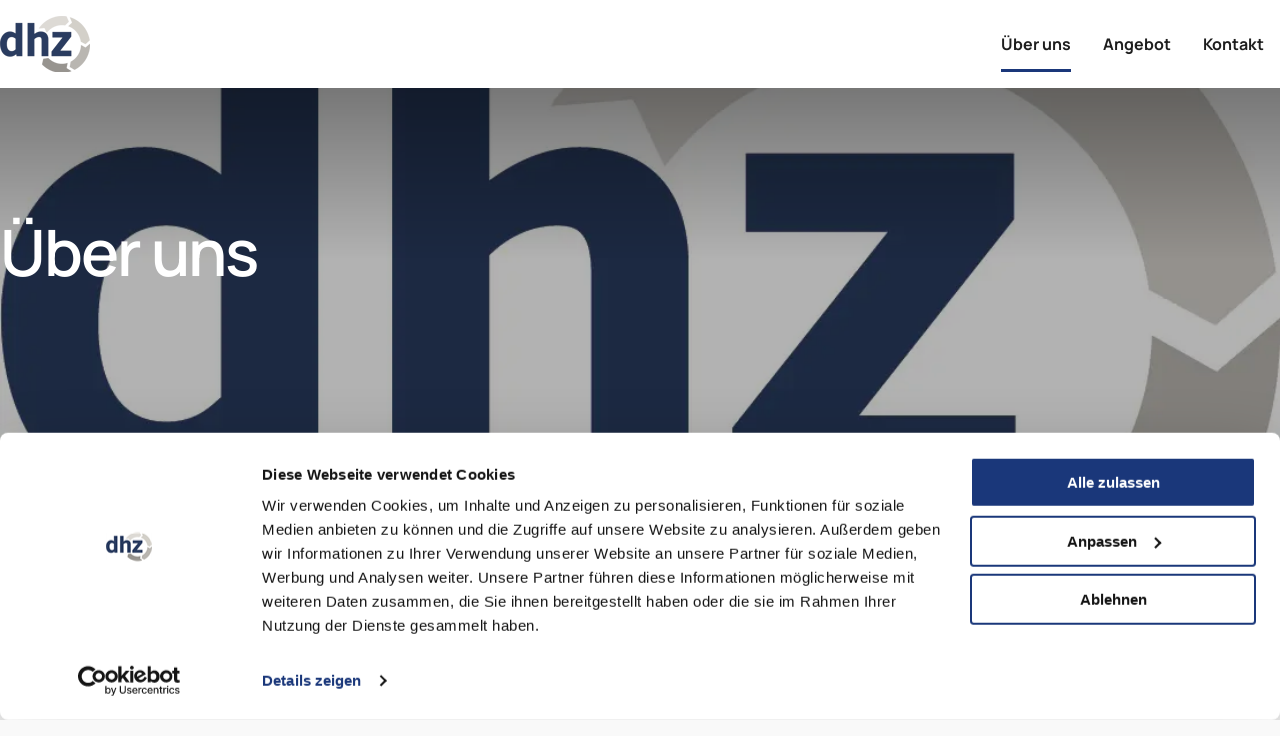

--- FILE ---
content_type: text/html; charset=utf-8
request_url: https://www.dhzgmbh.de/de/ueber-uns/
body_size: 10996
content:
<!DOCTYPE html>
<html lang="de-CH">
<head>
	
  <!--
	   ___  ___ _____ ___ _  _
	  / _ \| _ \_   _| __| \| |
	 | (_) |  _/ | | | _|| .` |
	  \___/|_|   |_| |___|_|\_| AG

	 Realisation: OPTEN AG
	 CMS: Umbraco
	 Kontakt: https://www.opten.ch / Tel. +41 (0) 44 575 06 06 / info@opten.ch
	-->
		
<meta charset="utf-8">
<title>&#xDC;ber uns | DHZ GmbH - DE</title>
<meta content="width=device-width, initial-scale=1" name="viewport">
<meta content="&#xDC;ber uns | DHZ GmbH - DE" name="application-name">
<meta content="#1a377a" name="theme-color">
<link href="/site.webmanifest" rel="manifest">
<link href="https://www.dhzgmbh.de/media/gucnfd5v/2019_dhz_logo_farbig_rgb.jpg?width=32&amp;height=32&amp;v=1db82c278b92ef0" rel="icon" sizes="32x32" type="image/png">
<link href="https://www.dhzgmbh.de/media/gucnfd5v/2019_dhz_logo_farbig_rgb.jpg?width=194&amp;height=194&amp;v=1db82c278b92ef0" rel="icon" sizes="194x194" type="image/png">
<link href="https://www.dhzgmbh.de/media/gucnfd5v/2019_dhz_logo_farbig_rgb.jpg?width=192&amp;height=192&amp;v=1db82c278b92ef0" rel="icon" sizes="192x192" type="image/png">
<link href="https://www.dhzgmbh.de/media/gucnfd5v/2019_dhz_logo_farbig_rgb.jpg?width=16&amp;height=16&amp;v=1db82c278b92ef0" rel="icon" sizes="16x16" type="image/png">
<meta content="&#xDC;ber uns | DHZ GmbH - DE" property="og:title">
<meta content="https://www.dhzgmbh.de/de/ueber-uns/" property="og:url">
<meta content="https://www.dhzgmbh.de/media/gucnfd5v/2019_dhz_logo_farbig_rgb.jpg?width=1200&height=628&v=1db82c278b92ef0" property="og:image">
<meta content="summary_large_image" name="twitter:card">
<meta content="&#xDC;ber uns | DHZ GmbH - DE" name="apple-mobile-web-app-title">
<link href="https://www.dhzgmbh.de/media/gucnfd5v/2019_dhz_logo_farbig_rgb.jpg?width=180&amp;height=180&amp;bgcolor=000000&amp;v=1db82c278b92ef0" rel="apple-touch-icon" sizes="180x180" type="image/png">
<meta content="https://www.dhzgmbh.de/de/ueber-uns/" name="msapplication-starturl">
<meta content="#1a377a" name="msapplication-TileColor">
<meta content="https://www.dhzgmbh.de/media/gucnfd5v/2019_dhz_logo_farbig_rgb.jpg?width=70&amp;height=70&amp;v=1db82c278b92ef0" name="msapplication-square70x70logo">
<meta content="https://www.dhzgmbh.de/media/gucnfd5v/2019_dhz_logo_farbig_rgb.jpg?width=150&amp;height=150&amp;v=1db82c278b92ef0" name="msapplication-square150x150logo">
<meta content="https://www.dhzgmbh.de/media/gucnfd5v/2019_dhz_logo_farbig_rgb.jpg?width=310&amp;height=150&amp;v=1db82c278b92ef0" name="msapplication-wide310x150logo">
<meta content="https://www.dhzgmbh.de/media/gucnfd5v/2019_dhz_logo_farbig_rgb.jpg?width=310&amp;height=310&amp;v=1db82c278b92ef0" name="msapplication-square310x310logo">
<link href="https://www.dhzgmbh.de/de/ueber-uns/" rel="canonical">

<script type="application/ld+json">
	{
		"@context": "http://schema.org",
		"@type": "Organization",
		"url": "https://www.dhzgmbh.de/de/",
		"name": "DHZ GmbH - DE",
		"logo": "https://www.dhzgmbh.de/media/gucnfd5v/2019_dhz_logo_farbig_rgb.jpg?v=1db82c278b92ef0",
		"contactPoint": [{
			"@type": "ContactPoint",
			"telephone": "",
			"email": "",
			"contactType": "customer service"
		}]
	}
</script>


<script type="application/ld+json">
	{
		"@context": "http://schema.org",
		"@type": "BreadcrumbList",
		"itemListElement": [
			
{
	"@type": "ListItem",
	"position": 1,
	"name": "DHZ GmbH - DE",
	"item": "https://www.dhzgmbh.de/de/"
}
,

{
	"@type": "ListItem",
	"position": 2,
	"name": "Über uns",
	"item": "https://www.dhzgmbh.de/de/ueber-uns/"
}

		]
	}
</script>



	<link rel="stylesheet" href="/css/main.css?v=2CuDjZaPzjbdpOQ84vXimpgz_AqX5JwrzKpb4So8RD4" nonce="IGyeUcjMCxfw1ax2U8AyNtmk5R3RVTvDM4/YXgclvw4=">
	<script type="module" src="/scripts/main.js?v=5SE2S0C0mw3mPQmEwhfJ7qeGEf6QonbJ4D2Q0hV8Ptc" nonce="IGyeUcjMCxfw1ax2U8AyNtmk5R3RVTvDM4/YXgclvw4="></script>
	<!-- Gtag Settings for policy -->
	<script data-cookieconsent="ignore" nonce="IGyeUcjMCxfw1ax2U8AyNtmk5R3RVTvDM4/YXgclvw4=">
		window.dataLayer = window.dataLayer || [];
		function gtag() {
			dataLayer.push(arguments);
		}
		gtag("consent", "default", {
			ad_personalization: "denied",
			ad_storage: "denied",
			ad_user_data: "denied",
			analytics_storage: "denied",
			functionality_storage: "denied",
			personalization_storage: "denied",
			security_storage: "granted",
			wait_for_update: 500,
		});
		gtag("set", "ads_data_redaction", true);
		gtag("set", "url_passthrough", false);
	</script>
	<!-- Google Tag Manager -->
	<link rel="preconnect" href="https://www.googletagmanager.com" />
	<script data-cookieconsent="ignore" nonce="IGyeUcjMCxfw1ax2U8AyNtmk5R3RVTvDM4/YXgclvw4=">
		(function (w, d, s, l, i) {
			w[l] = w[l] || []; w[l].push({
				'gtm.start':
					new Date().getTime(), event: 'gtm.js'
			}); var f = d.getElementsByTagName(s)[0],
				j = d.createElement(s), dl = l != 'dataLayer' ? '&l=' + l : ''; j.async = true; j.src =
					'https://www.googletagmanager.com/gtm.js?id=' + i + dl; var n = d.querySelector('[nonce]');
			n && j.setAttribute('nonce', n.nonce || n.getAttribute('nonce')); f.parentNode.insertBefore(j, f);
		})(window, document, 'script', 'dataLayer', 'GTM-PSQXNFB');
	</script>

	<!-- Cookiebot CMP -->
	<script id="Cookiebot" src="https://consent.cookiebot.com/uc.js" data-cbid="bb6f09cf-a5a0-4fcc-bb7a-fc34e016d41c" nonce="IGyeUcjMCxfw1ax2U8AyNtmk5R3RVTvDM4/YXgclvw4="></script>

	<script nonce="IGyeUcjMCxfw1ax2U8AyNtmk5R3RVTvDM4/YXgclvw4=" src="/App_Plugins/UmbracoForms/Assets/promise-polyfill/dist/polyfill.min.js?v=13.3.3" type="application/javascript"></script><script nonce="IGyeUcjMCxfw1ax2U8AyNtmk5R3RVTvDM4/YXgclvw4=" src="/App_Plugins/UmbracoForms/Assets/aspnet-client-validation/dist/aspnet-validation.min.js?v=13.3.3" type="application/javascript"></script>

		<style>
			:root {
--font-family-base:Manrope Variable !important;--color-primary:#1a377a !important;--color-primary-foreground:#c3d62f !important;--color-primary-2:#ffffff !important;--color-primary-2-foreground:#1e1e1e !important;--color-primary-3:#f2f3f4 !important;--color-primary-3-foreground:#1e1e1e !important;--color-background:#f9f9f9 !important;--color-foreground:#1e1e1e !important; --iconlist-item-odd-background: #fff;
--external-link-icon-base64: url("data:image/svg+xml,%3Csvg width='16' height='17' viewBox='0 0 16 17' fill='none' xmlns='http://www.w3.org/2000/svg'%3E%3Cg id='24/external link' fill='none'%3E%3Cpath id='Vector' d='M14 7V3M14 3H10M14 3L9.33333 7.66667M14 10.6333C14 14.3333 12.6667 15 8 15C3.33333 15 2 14.3333 2 9C2 4.33333 2.66667 3 6.45333 3' stroke='%231a377a' stroke-width='1.25' stroke-linecap='round' stroke-linejoin='round'/%3E%3C/g%3E%3C/svg%3E")
			}
		</style>
</head>
<body>
	<noscript>
		<iframe src="https://www.googletagmanager.com/ns.html?id=GTM-PSQXNFB" height="0" width="0" style="display:none;visibility:hidden"></iframe>
	</noscript>

	    <header class="c-header js-nav-contrast">

		<div class="container c-header__inner">
			<a class="c-header__brand" href="https://www.dhzgmbh.de/de/" title="DHZ GmbH, zur Startseite">
						<img class="c-header__brand__media" title="Dhz Gmbh Neu" alt="" data-dynamic-width="False" data-dynamic-height="False" src="https://www.dhzgmbh.de/media/hidfs35r/dhz_gmbh_neu-removebg-preview.png?height=56&amp;format=webp&amp;v=1db881f8e5524f0" data-src="https://www.dhzgmbh.de/media/hidfs35r/dhz_gmbh_neu-removebg-preview.png?height=56&amp;format=webp&amp;v=1db881f8e5524f0" />
							<svg class="c-header__brand--negative mw-100" width="96" height="60" viewBox="0 0 96 60" fill="none" xmlns="http://www.w3.org/2000/svg"><path fill-rule="evenodd" clip-rule="evenodd" d="M68.5886 0.121703C69.199 0.177417 69.815 0.253054 70.4252 0.346472L73.0888 5.89243L68.8994 9.83526C68.5102 9.77711 68.1169 9.72934 67.7267 9.69373C60.5576 9.03931 53.634 12.2012 49.4207 17.9881L47.3782 13.1833L47.221 12.8154L40.8281 13.5166C46.8573 4.3548 57.6292 -0.87871 68.5876 0.121605L68.5886 0.121703Z" fill="#E3E3E3" xmlns="http://www.w3.org/2000/svg" /><path fill-rule="evenodd" clip-rule="evenodd" d="M51.5606 44.496C54.1364 47.0474 57.3558 48.8664 60.8912 49.7614C61.9352 50.0259 63.0038 50.2086 64.0684 50.3058C66.792 50.5544 69.58 50.2387 72.189 49.3926L70.9786 54.4826L70.8845 54.8749L71.2348 55.0761L76.4845 58.0666C72.2604 59.662 67.6938 60.2874 63.2087 59.878C61.6417 59.735 60.069 59.4653 58.532 59.076C53.3321 57.7596 48.5916 55.0829 44.8028 51.3311L45.8948 45.2604L51.5606 44.496Z" fill="#A4A4A5" xmlns="http://www.w3.org/2000/svg" /><path fill-rule="evenodd" clip-rule="evenodd" d="M95.8687 28.6197C96.002 31.5517 95.7025 34.4894 94.9731 37.3674C92.8648 45.6928 87.2915 52.7061 79.6627 56.6508L74.2273 53.7349L75.2831 48.0963C80.4535 45.4135 84.2268 40.6567 85.6577 35.0059C86.0747 33.3659 86.2846 31.6918 86.2877 30.0161L91.079 32.9636L91.3765 32.6912L95.8687 28.6197Z" fill="#D0D1D2" xmlns="http://www.w3.org/2000/svg" /><path fill-rule="evenodd" clip-rule="evenodd" d="M73.8081 1.03751C85.137 4.13026 93.5988 13.5068 95.5065 25.1133L91.0395 29.3703L86.0041 26.5707C84.7348 19.0805 79.3909 12.9191 72.2048 10.585L76.1618 7.16845L76.466 6.90521L76.3013 6.53773L73.8081 1.03751Z" fill="#DADADA" xmlns="http://www.w3.org/2000/svg" /><path fill-rule="evenodd" clip-rule="evenodd" d="M29.6221 7.76068V43.0628H36.96V25.0027C37.6064 24.3382 39.4146 22.7455 42.1222 22.7455C43.7586 22.7455 44.7063 23.3588 44.7063 26.4989V43.0628H52.0428V25.6491C52.0428 20.0469 49.0413 16.833 43.8098 16.833C40.9876 16.833 38.6732 18.1273 36.96 19.3689V7.76068H29.6221Z" fill="white" xmlns="http://www.w3.org/2000/svg" /><path fill-rule="evenodd" clip-rule="evenodd" d="M56.4142 17.3062V23.2188H67.1921L55.373 38.1072V43.063H76.8023V37.1519H64.932L76.7029 22.2635V17.3062H56.4142Z" fill="white" xmlns="http://www.w3.org/2000/svg" /><path fill-rule="evenodd" clip-rule="evenodd" d="M7.33947 30.1847C7.33947 27.4062 8.00999 22.7458 12.5017 22.7458C13.9331 22.7458 15.2304 23.3078 16.6709 24.5208V35.7598C15.5815 36.7542 14.578 37.6252 12.5017 37.6252C8.00999 37.6252 7.33947 32.9632 7.33947 30.1847ZM16.6709 7.76096V18.9337C15.0466 17.6348 12.6433 16.8332 10.9135 16.8332C3.82569 16.8332 0 23.3711 0 29.5232C0 38.1661 4.18279 43.5362 10.9135 43.5362C13.3063 43.5362 15.3148 42.718 17.4424 40.9702L17.6774 43.0631H24.0104V7.76096H16.6709Z" fill="white" xmlns="http://www.w3.org/2000/svg" /></svg>
			</a>

            <nav class="c-header__nav" id="navbar">
                <ul class="c-navbar">
							<li class="c-navbar__item c-navbar__item--mobile js-sticky-nav-item">
								<a href="https://www.dhzgmbh.de/de/ueber-uns/" class="c-navbar__link is-current">
									<svg class="c-icon c-navbar__icon d-block d-xl-none" viewBox="0 0 24 24"><use xlink:href="/assets/icons.svg#unternehmen"></use></svg>
									&#xDC;ber uns
								</a>
							</li>
							<li class="c-navbar__item js-navbar-item">
								<a href="https://www.dhzgmbh.de/de/ueber-uns/" class="c-navbar__link d-none d-md-flex is-current">
									<svg class="c-icon c-navbar__icon d-block d-xl-none" viewBox="0 0 24 24"><use xlink:href="/assets/icons.svg#unternehmen"></use></svg>
									&#xDC;ber uns
								</a>

									<ul class="c-navbar__sub c-navbar__sub--level2">
										<li class="c-navbar__item d-flex d-xl-none">
											<a href="https://www.dhzgmbh.de/de/ueber-uns/" class="c-navbar__link c-navbar__link--level2">
												<svg class="c-icon c-navbar__icon d-block d-xl-none" viewBox="0 0 24 24"><use xlink:href="/assets/icons.svg#chevron-right-2"></use></svg>
												&#xDC;bersicht
											</a>

										</li>
											<li class="c-navbar__item">
												<a href="https://www.dhzgmbh.de/de/ueber-uns/gruppe/" class="c-navbar__link c-navbar__link--level2 ">
													<svg class="c-icon c-navbar__icon d-block d-xl-none" viewBox="0 0 24 24"><use xlink:href="/assets/icons.svg#chevron-right-2"></use></svg>
													Gruppe
												</a>
											</li>
									</ul>
							</li>
							<li class="c-navbar__item c-navbar__item--mobile js-sticky-nav-item">
								<a href="https://www.dhzgmbh.de/de/angebot/" class="c-navbar__link ">
									<svg class="c-icon c-navbar__icon d-block d-xl-none" viewBox="0 0 24 24"><use xlink:href="/assets/icons.svg#apps"></use></svg>
									Angebot
								</a>
							</li>
							<li class="c-navbar__item js-navbar-item">
								<a href="https://www.dhzgmbh.de/de/angebot/" class="c-navbar__link d-none d-md-flex ">
									<svg class="c-icon c-navbar__icon d-block d-xl-none" viewBox="0 0 24 24"><use xlink:href="/assets/icons.svg#apps"></use></svg>
									Angebot
								</a>

									<ul class="c-navbar__sub c-navbar__sub--level2">
										<li class="c-navbar__item d-flex d-xl-none">
											<a href="https://www.dhzgmbh.de/de/angebot/" class="c-navbar__link c-navbar__link--level2">
												<svg class="c-icon c-navbar__icon d-block d-xl-none" viewBox="0 0 24 24"><use xlink:href="/assets/icons.svg#chevron-right-2"></use></svg>
												&#xDC;bersicht
											</a>

										</li>
											<li class="c-navbar__item">
												<a href="https://www.dhzgmbh.de/de/angebot/materialankauf/" class="c-navbar__link c-navbar__link--level2 ">
													<svg class="c-icon c-navbar__icon d-block d-xl-none" viewBox="0 0 24 24"><use xlink:href="/assets/icons.svg#chevron-right-2"></use></svg>
													Materialankauf
												</a>
											</li>
											<li class="c-navbar__item">
												<a href="https://www.dhzgmbh.de/de/angebot/materialverkauf/" class="c-navbar__link c-navbar__link--level2 ">
													<svg class="c-icon c-navbar__icon d-block d-xl-none" viewBox="0 0 24 24"><use xlink:href="/assets/icons.svg#chevron-right-2"></use></svg>
													Materialverkauf
												</a>
											</li>
									</ul>
							</li>
							<li class="c-navbar__item c-navbar__item--mobile js-sticky-nav-item">
								<a href="https://www.dhzgmbh.de/de/kontakt/" class="c-navbar__link ">
									<svg class="c-icon c-navbar__icon d-block d-xl-none" viewBox="0 0 24 24"><use xlink:href="/assets/icons.svg#contact"></use></svg>
									Kontakt
								</a>
							</li>
							<li class="c-navbar__item js-navbar-item">
								<a href="https://www.dhzgmbh.de/de/kontakt/" class="c-navbar__link d-none d-md-flex ">
									<svg class="c-icon c-navbar__icon d-block d-xl-none" viewBox="0 0 24 24"><use xlink:href="/assets/icons.svg#contact"></use></svg>
									Kontakt
								</a>

									<ul class="c-navbar__sub c-navbar__sub--level2">
										<li class="c-navbar__item d-flex d-xl-none">
											<a href="https://www.dhzgmbh.de/de/kontakt/" class="c-navbar__link c-navbar__link--level2">
												<svg class="c-icon c-navbar__icon d-block d-xl-none" viewBox="0 0 24 24"><use xlink:href="/assets/icons.svg#chevron-right-2"></use></svg>
												&#xDC;bersicht
											</a>

										</li>
											<li class="c-navbar__item">
												<a href="https://www.dhzgmbh.de/de/kontakt/kontaktformular/" class="c-navbar__link c-navbar__link--level2 ">
													<svg class="c-icon c-navbar__icon d-block d-xl-none" viewBox="0 0 24 24"><use xlink:href="/assets/icons.svg#chevron-right-2"></use></svg>
													Kontaktformular
												</a>
											</li>
											<li class="c-navbar__item">
												<a href="https://www.dhzgmbh.de/de/kontakt/standort/" class="c-navbar__link c-navbar__link--level2 ">
													<svg class="c-icon c-navbar__icon d-block d-xl-none" viewBox="0 0 24 24"><use xlink:href="/assets/icons.svg#chevron-right-2"></use></svg>
													Standort
												</a>
											</li>
											<li class="c-navbar__item">
												<a href="https://www.dhzgmbh.de/de/kontakt/ansprechpartner/" class="c-navbar__link c-navbar__link--level2 ">
													<svg class="c-icon c-navbar__icon d-block d-xl-none" viewBox="0 0 24 24"><use xlink:href="/assets/icons.svg#chevron-right-2"></use></svg>
													Ansprechpartner
												</a>
											</li>
									</ul>
							</li>




                </ul>
            </nav>


            <div class="c-hamburger js-toggle d-block d-xl-none mr-0" data-target="#navbar">
                <div class="c-hamburger__inner"></div>
            </div>
        </div>

        

    </header>



	<main>
		
<div class="c-grid" style="--grid-columns: 12;">
	

<div class="c-grid__layout" style="column-gap: 0;">
		<div class="c-grid__item  c-grid__item__colum--12" style="--grid-item-column-span: 12; --grid-item-row-span: 1; --grid-item-order-mobile: 0">
			
	<section class="c-key-visual__wrapper c-key-visual__layout1__wrapper " style="position:relative;">
		<div class="c-key-visual c-key-visual__img c-theme-primary-gradient"></div>
		<div data-headerColorInvert="True" class="c-key-visual c-key-visual__layout1">
			<div class="c-key-visual__layout1__container c-key-visual__layout1__container--half ">
				<div class="c-key-visual__img c-theme-primary-gradient"></div>
				<div class="c-key-visual__layout1__img  c-key-visual__layout1__img--dim ">
					<img class="d-block d-md-none" title="Dhz Gmbh Neu (1)" alt="" data-dynamic-width="True" data-dynamic-height="True" src="https://www.dhzgmbh.de/media/0rhp3cjs/dhz_gmbh_neu.jpg?format=webp&amp;v=1db940ea66d5e40" data-src="https://www.dhzgmbh.de/media/0rhp3cjs/dhz_gmbh_neu.jpg?format=webp&amp;v=1db940ea66d5e40" style=" aspect-ratio: 0.2857142857142857;" />
					<img class="d-md-block d-none" title="Dhz Gmbh Neu (1)" alt="" data-dynamic-width="True" data-dynamic-height="True" src="https://www.dhzgmbh.de/media/0rhp3cjs/dhz_gmbh_neu.jpg?format=webp&amp;v=1db940ea66d5e40" data-src="https://www.dhzgmbh.de/media/0rhp3cjs/dhz_gmbh_neu.jpg?format=webp&amp;v=1db940ea66d5e40" style=" aspect-ratio: 1.7777777777777777;" />
				</div>

				<div class="c-key-visual__layout1__textcontainer container">
					
					<div class="c-key-visual__layout1__title   ">
						<h1 class="h1 c-text--invert-color">
							Über uns
						</h1>
					</div>
					
					

				</div>
			</div>
		</div>
	</section>



		</div>
		<div class="c-grid__item  c-grid__item__colum--12" style="--grid-item-column-span: 12; --grid-item-row-span: 1; --grid-item-order-mobile: 0">
			
<div class="c-section c-section--grid-normal c-section--grid-row-normal c-section--normal c-theme-primary-2  ">
	<div class="container">
		


<div class="c-grid__area-container " style="--grid-area-grid-columns: 12;">

<div class="c-grid__area" style="--grid-columns: 12; --grid-area-column-span: 12; --grid-area-row-span: 1;">
	

<div class="c-grid__layout" style="">
		<div class="c-grid__item  c-grid__item__colum--6" style="--grid-item-column-span: 6; --grid-item-row-span: 1; --grid-item-order-mobile: 1">
			
<h2 class="c-headline h2  " id="4e0404cd-ceea-414e-ba5f-9f2b36f2eaed">
    DHZ GmbH
</h2>


		</div>
		<div class="c-grid__item  c-grid__item__colum--6" style="--grid-item-column-span: 6; --grid-item-row-span: 2; --grid-item-order-mobile: 3">
			<div class="c-text ">
	<div class="c-text ">
<p><span class="c-text-lead">Die DHZ GmbH wurde am 5. August 2020 gegründet und gehört als Tochterunternehmung der stefan eberhard ag zur sehag-Gruppe.</span></p>
</div>
</div>


		</div>
</div>



</div>
</div>


	</div>
</div>

		</div>
		<div class="c-grid__item  c-grid__item__colum--12" style="--grid-item-column-span: 12; --grid-item-row-span: 1; --grid-item-order-mobile: 0">
			
<div class="c-section c-section--grid-normal c-section--grid-row-big c-section--normal c-section--smallGrid  ">
	<div class="container">
		


<div class="c-grid__area-container " style="--grid-area-grid-columns: 12;column-gap: 0;">

<div class="c-grid__area" style="--grid-columns: 12; --grid-area-column-span: 12; --grid-area-row-span: 1;">
	

<div class="c-grid__layout" style="column-gap: 0;">
		<div class="c-grid__item  c-grid__item__colum--12" style="--grid-item-column-span: 12; --grid-item-row-span: 1; --grid-item-order-mobile: 0">
			
<div class="c-box  c-section c-section--grid-small c-section--grid-row-small c-section--none">



<div class="c-grid__area-container " style="--grid-area-grid-columns: 12;column-gap: 0;">

<div class="c-grid__area" style="--grid-columns: 12; --grid-area-column-span: 12; --grid-area-row-span: 1;">
	

<div class="c-grid__layout" style="column-gap: 0;">
		<div class="c-grid__item  c-grid__item__colum--12" style="--grid-item-column-span: 12; --grid-item-row-span: 1; --grid-item-order-mobile: 0">
			
<h2 class="c-headline h4  " id="700c1b4e-cdd4-4044-849b-32fa9449a6ab">
    Sitz der DHZ GmbH
</h2>


		</div>
		<div class="c-grid__item  c-grid__item__colum--12" style="--grid-item-column-span: 12; --grid-item-row-span: 1; --grid-item-order-mobile: 0">
			<div class="c-text ">
	<p>Der Sitz der DHZ GmbH befindet sich an der Pommernstraße 29 in Waldshut-Tiengen.</p>
</div>


		</div>
</div>



</div>
</div>

</div>


		</div>
		<div class="c-grid__item  c-grid__item__colum--12" style="--grid-item-column-span: 12; --grid-item-row-span: 1; --grid-item-order-mobile: 0">
			
<div class="c-box  c-section c-section--grid-small c-section--grid-row-small c-section--none">



<div class="c-grid__area-container " style="--grid-area-grid-columns: 12;column-gap: 0;">

<div class="c-grid__area" style="--grid-columns: 12; --grid-area-column-span: 12; --grid-area-row-span: 1;">
	

<div class="c-grid__layout" style="column-gap: 0;">
		<div class="c-grid__item  c-grid__item__colum--12" style="--grid-item-column-span: 12; --grid-item-row-span: 1; --grid-item-order-mobile: 0">
			
<h2 class="c-headline h4  " id="4c4eecff-c629-4d63-af31-a5b4d47eceed">
    Ziele der DHZ GmbH:
</h2>


		</div>
		<div class="c-grid__item  c-grid__item__colum--12" style="--grid-item-column-span: 12; --grid-item-row-span: 1; --grid-item-order-mobile: 0">
			<div class="c-text ">
	<ul>
<li>Präzise Planung unter Einhaltung der Gesetze<strong><br></strong></li>
<li>Respektierung der Umwelt und Umgebung</li>
<li>Offene Kommunikation</li>
<li>Moderner Betrieb</li>
<li>Zeitgemässe Arbeitsplätze</li>
</ul>
</div>


		</div>
</div>



</div>
</div>

</div>


		</div>
		<div class="c-grid__item  c-grid__item__colum--12" style="--grid-item-column-span: 12; --grid-item-row-span: 4; --grid-item-order-mobile: 0">
			
<div class="c-box  c-section c-section--grid-small c-section--grid-row-small c-section--none">



<div class="c-grid__area-container " style="--grid-area-grid-columns: 12;column-gap: 0;">

<div class="c-grid__area" style="--grid-columns: 12; --grid-area-column-span: 12; --grid-area-row-span: 1;">
	

<div class="c-grid__layout" style="column-gap: 0;">
		<div class="c-grid__item  c-grid__item__colum--12" style="--grid-item-column-span: 12; --grid-item-row-span: 1; --grid-item-order-mobile: 0">
			
<h2 class="c-headline h4  " id="233429a9-38c3-440b-af37-945b7aa01dae">
    Funktion der DHZ GmbH
</h2>


		</div>
		<div class="c-grid__item  c-grid__item__colum--12" style="--grid-item-column-span: 12; --grid-item-row-span: 1; --grid-item-order-mobile: 0">
			<div class="c-text ">
	<p>Die DHZ GmbH bündelt die europäischen Tätigkeiten der Gruppe. Sie arbeitet eng verflochten mit der DHZ AG zusammen, in welcher mit der supersort<sup>®technologie</sup>&nbsp;innovative Aufbereitungsanlagen zu Verfügung stehen. Das Hauptaugenmerk liegt auf Nichteisenmetallgemischen sowie veredelten Metallgranulaten.</p>
</div>


		</div>
		<div class="c-grid__item  c-grid__item__colum--12" style="--grid-item-column-span: 12; --grid-item-row-span: 1; --grid-item-order-mobile: 0">
			<div class="c-button-wrapper ">
	<a class="c-button c-button--fullwith-mobile  c-button--primary c-button--primary" href="https://www.dhz.ch/de/" target="_blank">
		DHZ AG
			
<span class="c-icon">
	<svg viewBox="0 0 24 24"><use xlink:href="/assets/icons.svg#external-link"></use></svg>
</span>
	</a>
</div>

		</div>
</div>



</div>
</div>

</div>


		</div>
		<div class="c-grid__item  c-grid__item__colum--12" style="--grid-item-column-span: 12; --grid-item-row-span: 1; --grid-item-order-mobile: 0">
			
<h2 class="c-headline h3 mt-xl pt-xxs  " id="a728d7a7-4ca6-4b31-9d7f-8ebc6b09109a">
    supersort<sup>®metall</sup>

</h2>


		</div>
		<div class="c-grid__item  c-grid__item__colum--12" style="--grid-item-column-span: 12; --grid-item-row-span: 1; --grid-item-order-mobile: 0">
			
		<div class="c-media ">
					<img class="" title="Bild Web DHZ (8)" alt="" data-dynamic-width="True" data-dynamic-height="True" src="https://www.dhzgmbh.de/media/npqbv5ci/bild_web_dhz-8.jpg?format=webp&amp;v=1db829fdafa2880" data-src="https://www.dhzgmbh.de/media/npqbv5ci/bild_web_dhz-8.jpg?format=webp&amp;v=1db829fdafa2880" style="; aspect-ratio: 1.7777777777777777;" />
		</div>




		</div>
		<div class="c-grid__item  c-grid__item__colum--12" style="--grid-item-column-span: 12; --grid-item-row-span: 1; --grid-item-order-mobile: 0">
			<div class="c-text ">
	<p>Mit der supersort<sup>®metall</sup>–technologie, welche zur DHZ AG gehört, stehen der DHZ GmbH, bei ihrer Muttergesellschaft modernste Aufbereitungstechniken zur Verfügung</p>
<p>supersort<sup>®metall </sup>ist ein trocken-mechanischer Prozess zur Veredelung von Nichteisenmetall-Konzentraten und zur Aufbereitung von Shredder-Rückständen.</p>
<p>Der Anlagenteil supersort<sup>®metall</sup> ermöglicht die Veredelung der Nichteisenmetall-Konzentrate aus supersort<sup>®</sup> und supersort<sup>®fein</sup> und die Rückgewinnung von Metallen aus RESH sowie weiteren metallhaltigen Abfällen. Durch den innovativen Prozess werden hochwertige Rohstoffe wie Aluminium, Schwermetalle (Kupfer, Messing, Blei, Silber, Gold, ...) zurückgewonnen.</p>
<p>Die Anlage hat im September 2016 den Betrieb aufgenommen und kann dank modernster Technik verschiedenste metallhaltige Abfälle aufbereiten und die darin enthaltenen Metalle extrahieren. Die Produkte erfüllen höchste Ansprüche und können direkt den Metallschmelzwerken zugeführt werden. Die An- und Ablieferung der Abfälle und Produkte erfolgt per Lastwagen oder CO2-arm per Bahn. Dank einem ausgeklügelten Entstaubungskonzept wird jederzeit ein staubarmer Betrieb gewährleistet. Dieser letzte Verarbeitungsschritt ist ein weiterer Meilenstein im Gesamtkonzept der supersort<sup>®technologie</sup>.</p>
<p>Aufbereitung von: </p>
<ul>
<li>Nichteisenmetall-Konzentraten aus stationären und mobilen Aufbereitungsanlagen</li>
<li>Shredder-Leicht-Fraktion (SLF)</li>
<li>Shredder-Schwer-Fraktion (SSF)</li>
<li>Weitere metallhaltige Abfälle </li>
</ul>
</div>


		</div>
</div>



</div>
</div>


	</div>
</div>

		</div>
		<div class="c-grid__item  c-grid__item__colum--12" style="--grid-item-column-span: 12; --grid-item-row-span: 1; --grid-item-order-mobile: 0">
			
<div class="c-section c-section--grid-normal c-section--grid-row-normal c-section--normal c-theme-primary-2  ">
	<div class="container">
		


<div class="c-grid__area-container " style="--grid-area-grid-columns: 12;column-gap: 0;">

<div class="c-grid__area" style="--grid-columns: 12; --grid-area-column-span: 12; --grid-area-row-span: 1;">
	

<div class="c-grid__layout" style="column-gap: 0;">
		<div class="c-grid__item  c-grid__item__colum--12" style="--grid-item-column-span: 12; --grid-item-row-span: 1; --grid-item-order-mobile: 0">
			
<h3 class="c-headline h3  " id="cb4ad922-d348-4ae7-b2b9-725692622180">
    Weiterführende Themen
</h3>


		</div>
		<div class="c-grid__item  c-grid__item__colum--12" style="--grid-item-column-span: 12; --grid-item-row-span: 1; --grid-item-order-mobile: 0">
			

	<div class="grid js-mixitup " style="--grid-columns: 12">
			<div class="g-col-12 g-col-md-6 g-col-lg-4  js-mixitup-el js-filter-all ">
						<a href="https://www.dhzgmbh.de/de/angebot/materialankauf/" title="Materialankauf" class="c-tile__layout1 ">
			<img class="c-tile__layout1__img" title="Dhz Input Ne Mix 3 12Mm Supersort 2015 09 03 F Skala" alt="" data-dynamic-width="True" data-dynamic-height="True" src="https://www.dhzgmbh.de/media/3vqnq3bw/dhz-input-ne-mix-3-12mm-supersort-2015-09-03-f-skala.jpg?format=webp&amp;v=1db839dfc22ba00" data-src="https://www.dhzgmbh.de/media/3vqnq3bw/dhz-input-ne-mix-3-12mm-supersort-2015-09-03-f-skala.jpg?format=webp&amp;v=1db839dfc22ba00" style=" aspect-ratio: 1;" />
			<div class="c-tile__layout1__textarea">
				<h3 class="c-tile__layout1__title">Materialankauf</h3>
				<div class="c-tile__layout1__content">
					<div class="c-tile__layout1__inner">
						
						<p class="c-tile__layout1__link mb-0">
							Mehr erfahren
							<svg class="c-tile__layout1__icon" viewBox="0 0 24 24"><use xlink:href="/assets/icons.svg#chevron-right"></use></svg>
						</p>
					</div>
				</div>
			</div>
		</a>

			</div>
			<div class="g-col-12 g-col-md-6 g-col-lg-4  js-mixitup-el js-filter-all ">
						<a href="https://www.dhzgmbh.de/de/angebot/materialverkauf/" title="Materialverkauf" class="c-tile__layout1 ">
			<img class="c-tile__layout1__img" title="Grafik Pss01" alt="" data-dynamic-width="True" data-dynamic-height="True" src="https://www.dhzgmbh.de/media/v2gosftq/grafik-pss01.jpg?format=webp&amp;v=1db940fc36ccf70" data-src="https://www.dhzgmbh.de/media/v2gosftq/grafik-pss01.jpg?format=webp&amp;v=1db940fc36ccf70" style=" aspect-ratio: 1;" />
			<div class="c-tile__layout1__textarea">
				<h3 class="c-tile__layout1__title">Materialverkauf</h3>
				<div class="c-tile__layout1__content">
					<div class="c-tile__layout1__inner">
						
						<p class="c-tile__layout1__link mb-0">
							Mehr erfahren
							<svg class="c-tile__layout1__icon" viewBox="0 0 24 24"><use xlink:href="/assets/icons.svg#chevron-right"></use></svg>
						</p>
					</div>
				</div>
			</div>
		</a>

			</div>
			<div class="g-col-12 g-col-md-6 g-col-lg-4  js-mixitup-el js-filter-all ">
						<a href="https://www.dhzgmbh.de/de/kontakt/" title="Kontakt" class="c-tile__layout1 ">
			<img class="c-tile__layout1__img" title="Bild Web DHZ (10)" alt="" data-dynamic-width="True" data-dynamic-height="True" src="https://www.dhzgmbh.de/media/gkzjv2jz/bild_web_dhz-10.jpg?format=webp&amp;v=1db829fdaccd6f0" data-src="https://www.dhzgmbh.de/media/gkzjv2jz/bild_web_dhz-10.jpg?format=webp&amp;v=1db829fdaccd6f0" style=" aspect-ratio: 1;" />
			<div class="c-tile__layout1__textarea">
				<h3 class="c-tile__layout1__title">Kontakt</h3>
				<div class="c-tile__layout1__content">
					<div class="c-tile__layout1__inner">
						
						<p class="c-tile__layout1__link mb-0">
							Mehr erfahren
							<svg class="c-tile__layout1__icon" viewBox="0 0 24 24"><use xlink:href="/assets/icons.svg#chevron-right"></use></svg>
						</p>
					</div>
				</div>
			</div>
		</a>

			</div>
	</div>

		</div>
</div>



</div>
</div>


	</div>
</div>

		</div>
</div>



</div>


	</main>

	<footer class="theme theme--secondary u-bg">
			<div class="container c-footer">
				<div class="c-footer__decoration-line c-footer__decoration-line--first d-md-none d-flex"></div>

				<div>
					<p class="h6 c-footer__company-name">
						DHZ GmbH
					</p>
					<div class="c-footer__contact-information">
						<span>
							Pommernstra&#xDF;e 29
						</span>
						<span class="c-footer__contact-information__last-address">
							DE-79761  Waldshut-Tiengen
						</span>
						
						
						

					</div>
				</div>
				<div class="c-footer__decoration-line"></div>
				<div class="c-footer__extras">
					<div class="">
						<span class="mr-2">© 2026 by dhzgmbh.de </span>
						<span class="c-footer__legal ">
								<span class="c-footer__legal__separator">|</span>
								<a title="Impressum" href="https://www.dhzgmbh.de/de/impressum/">Impressum</a>
								<span class="c-footer__legal__separator">|</span>
								<a title="Datenschutz" href="https://www.dhzgmbh.de/de/datenschutz/">Datenschutz</a>
						</span>
					</div>
					<div class="c-footer__social-media order-2">
					</div>
				</div>
			</div>
	</footer>

	<div class="c-brand js-brand">
		<div class="container c-brand__inner">
				<p class="mb-0">
					Ein Unternehmen von
				</p>
					<a class="d-block" aria-label="https://www.stefaneberhardag.ch/de/" title="https://www.stefaneberhardag.ch/de/" href="https://www.stefaneberhardag.ch/de/" target="_blank">
						<img class="d-block" title="S Eberhard Fabig Rgb Weisser Hg" alt="" data-dynamic-width="False" data-dynamic-height="False" src="https://www.dhzgmbh.de/media/0ckotz4m/property-1-eberhard-property-2-positiv-property-3-desktop.svg" />
					</a>
		</div>
	</div>


	


</body>
</html>


--- FILE ---
content_type: text/css
request_url: https://www.dhzgmbh.de/css/main.css?v=2CuDjZaPzjbdpOQ84vXimpgz_AqX5JwrzKpb4So8RD4
body_size: 108896
content:
@font-face{font-family:Manrope Variable;font-style:normal;font-display:swap;font-weight:200 800;src:url([data-uri]) format("woff2-variations");unicode-range:U+0460-052F,U+1C80-1C88,U+20B4,U+2DE0-2DFF,U+A640-A69F,U+FE2E-FE2F}@font-face{font-family:Manrope Variable;font-style:normal;font-display:swap;font-weight:200 800;src:url(/assets/manrope-cyrillic-wght-normal.woff2) format("woff2-variations");unicode-range:U+0301,U+0400-045F,U+0490-0491,U+04B0-04B1,U+2116}@font-face{font-family:Manrope Variable;font-style:normal;font-display:swap;font-weight:200 800;src:url(/assets/manrope-greek-wght-normal.woff2) format("woff2-variations");unicode-range:U+0370-0377,U+037A-037F,U+0384-038A,U+038C,U+038E-03A1,U+03A3-03FF}@font-face{font-family:Manrope Variable;font-style:normal;font-display:swap;font-weight:200 800;src:url(/assets/manrope-vietnamese-wght-normal.woff2) format("woff2-variations");unicode-range:U+0102-0103,U+0110-0111,U+0128-0129,U+0168-0169,U+01A0-01A1,U+01AF-01B0,U+0300-0301,U+0303-0304,U+0308-0309,U+0323,U+0329,U+1EA0-1EF9,U+20AB}@font-face{font-family:Manrope Variable;font-style:normal;font-display:swap;font-weight:200 800;src:url(/assets/manrope-latin-ext-wght-normal.woff2) format("woff2-variations");unicode-range:U+0100-02AF,U+0304,U+0308,U+0329,U+1E00-1E9F,U+1EF2-1EFF,U+2020,U+20A0-20AB,U+20AD-20C0,U+2113,U+2C60-2C7F,U+A720-A7FF}@font-face{font-family:Manrope Variable;font-style:normal;font-display:swap;font-weight:200 800;src:url(/assets/manrope-latin-wght-normal.woff2) format("woff2-variations");unicode-range:U+0000-00FF,U+0131,U+0152-0153,U+02BB-02BC,U+02C6,U+02DA,U+02DC,U+0304,U+0308,U+0329,U+2000-206F,U+2074,U+20AC,U+2122,U+2191,U+2193,U+2212,U+2215,U+FEFF,U+FFFD}:root,:host{--color-background: #fff;--color-foreground: #1e1e1e;--color-foreground-80: rgba(30, 30, 30, .8);--color-primary: #3f65fa;--color-primary-foreground: #fff;--color-primary-75: rgba(26, 55, 122, .75);--color-primary-2: #968eff;--color-primary-2-foreground: #fff;--color-primary-3: #dadbff;--color-primary-3-foreground: #1e1e1e;--color-primary-4: #bac3d7;--color-primary-4-foreground: #1a377a;--color-primary-dark: #2b4181;--color-primary-dark-foreground: #fff;--color-secondary: #d1eb18;--color-secondary-dark: #c2da12;--color-white: #fff;--color-disabled: #c4c9d5;--color-error: #d24f37;--color-success: #5a9f00;--color-warning: #dac32d;--font-family-base: "Manrope Variable", sans-serif;--spacing-xxxs: .125rem;--spacing-xxs: .25rem;--spacing-xs: .5rem;--spacing-s: 1rem;--spacing-m: 1.5rem;--spacing-l: 2rem;--spacing-xl: 2.75rem;--spacing-xxl: 5rem;--spacing-xxxl: 7.5rem;--border-radius: 1rem;--transition-duration: .3s;--transition-function: ease;--container-max-width: 1920px;--container-max-width-sm: 540px;--container-max-width-md: 720px;--container-max-width-lg: 960px;--container-max-width-xl: 1528px;--container-max-width-xxl: 1528px}:root{--tonality-white: #fff;--tonality-grey-4: #f2f3f4;--background-hr: #d0d1d2;--text-heading: #1e1e1e;--text-body-text: rgba(30, 30, 30, .8);--tile-layout1-aspect-ratio: 1;--tile-layout1-border-radius: 0;--tile-layout1-gap: 0;--tile-layout1-textarea-padding: var(--spacing-xl);--tile-layout1-title-font-size: var(--h5-font-size);--tile-layout1-title-font-weight: var(--h5-font-weight);--tile-layout1-title-line-height: var(--h5-line-height);--tile-layout1-title-letter-spacing: var(--h5-letter-spacing);--tile-layout1-title-font-color: var(--text-heading-invert, var(--tonality-white));--tile-layout1-link-font-color: var(--text-heading-invert, var(--tonality-white));--tile-layout1-font-color: var(--text-body-text-invert, rgba(255, 255, 255, .8));--tile-layout1-font-size: var(--font-size-base);--tile-layout1-line-height: var(--line-height-base);--tile-layout1-background: var(--color-primary-75);--tile-layout1-opacity: 1;--tile-layout1-link-text-decoration: underline;--tile-layout1-textarea-border-radius: 0;--key-visual-textcontainer-padding: 2rem 1.5rem;--key-visual-title-font-size: var(--h4-font-size);--key-visual-title-font-weight: var(--h4-font-weight);--key-visual-title-font-height: 2rem;--key-visual-title-color: var(--text-heading-invert, var(--tonality-white));--key-visual-text-font-size: var(--body-text-font-size);--key-visual-text-font-weight: var(--body-text-font-weight);--key-visual-text-line-height: var(--body-text-line-height);--key-visual-text-color: var(--text-heading-invert, var(--tonality-white));--key-visual-text-margin: 1rem 0 2rem 0;--key-visual-button-color: var(--color-foreground);--key-visual-container-half-height: 32.5rem;--tile-layout1-title-line-clamp: 2;--tile-layout1-text-line-clamp: 3}@media (min-width: 768px){:root{--key-visual-textcontainer-padding: var(--spacing-xl, 2.75rem);--key-visual-title-line-height: var(--h4-line-height)}}:root{--seperator-color: var(--background-hr);--hr-color: var(--background-hr);--cta-img-max-height: 480px;--accordion-head-icon-rotate: 180deg;--accordion-head-bg-color-hover: transparent;--media-layout-gallery-border-radius: 0;--table-cell-vertical-align: top;--alert-border-radius: .5rem;--accordion-head-justify-content: auto;--accordion-head-padding: var(--spacing-s, 1rem) var(--spacing-m, 1.5rem);--accordion-title-font-size: var(--body-text-font-size);--accordion-title-font-weight: 600;--accordion-title-line-height: var(--body-text-line-height);--accordion-body-padding: 0 0 var(--spacing-m) 5.5rem;--accordion-items-gap: 0;--accordion-bg-color: var(--color-background);--accordion-head-gap: var(--spacing-l);--accordion-odd-bg-color: var(--tonality-white);--accordion-head-border-width: 0;--accordion-border-width: 0;--link-focus-outline: 0;--input-border-radius: var(--spacing-xs, .5rem);--overlay-backdrop-color: transparent;--map-overlay-background: var(--tonality-white);--map-overlay-padding: var(--spacing-l, 2rem);--map-list-background: var(--tonality-white);--map-list-padding: 0;--map-filter-list-icon-size: 1.5rem;--map-list-hover-color: var(--color-primary);--dialog-background-bg-opacity: .15;--dialog-max-width: 25rem;--dialog-padding: 0;--dialog-content-padding: var(--spacing-l) var(--spacing-l) var(--spacing-xl) var(--spacing-l);--dialog-content-display: flex;--dialog-content-gap: var(--spacing-m);--dialog-content-overflow: visible;--dialog-overflow: visible;--dialog-close-right: var(--spacing-s);--dialog-close-top: var(--spacing-s);--tag-bg-color: var(--tonality-grey-4);--grid-gap: 1.25rem;--grid-gap-normal: 1.25rem;--container-gutter-width: 1.5625rem;--section-spacing-normal: 5.6875rem}:root .c-section--smallGrid{--container-max-width: 1920px;--container-max-width-sm: 540px;--container-max-width-md: 720px;--container-max-width-lg: 960px;--container-max-width-xl: 1008px;--container-max-width-xxl: 1008px}@media (min-width: 768px){:root{--grid-gap: 1.125rem;--grid-gap-normal: 1.125rem;--section-spacing-normal: 9.375rem;--container-gutter-width: unset}}@media (min-width: 992px){:root{--grid-gap: 1.25rem;--grid-gap-normal: 1.25rem}}@media (min-width: 1200px){:root{--grid-gap: 2rem;--grid-gap-normal: 2rem}}:root{--container-max-width-xxl: calc(1528px + (var(--gutter-x, var(--container-gutter-width, calc(var(--grid-gap, 2rem) * .5))) * 2));--button-font-size: 1rem;--button-font-weight: 700;--button-line-height: 1.5rem;--button-border-width: 0;--button-padding: .75rem 1rem}@media (min-width: 768px){:root{--button-padding: 1rem 1.5rem}}:root{--button-border-radius: 1.75rem;--button-outline-border-width: 1px;--button-small-padding: calc(var(--spacing-xxs, .5rem, var(--button-outline-border-width, 1px))) calc(var(--spacing-xs, .5rem, var(--button-outline-border-width, 1px)));--button-ghost-bg-color: rgba(255, 255, 255, .5);--button-ghost-bg-color-active: rgba(255, 255, 255, 1);--font-size-base: 16px;--line-height-base: 1.5rem;--super-hero-font-size: 9.375rem;--super-hero-line-height: 9.375rem;--super-hero-letter-spacing: 0;--super-hero-font-weight: bold}@media (min-width: 768px){:root{--super-hero-font-size: 9.375rem;--super-hero-line-height: 9.375rem;--super-hero-letter-spacing: 0}}:root{--overline-font-size: .875rem;--overline-line-height: 1.5rem;--overline-letter-spacing: .3125rem;--overline-font-weight: bold;--hero-font-size: 2.75rem;--hero-line-height: 3.25rem;--hero-letter-spacing: -.1875rem;--hero-font-weight: bold}@media (min-width: 768px){:root{--hero-font-size: 4.5rem;--hero-line-height: 5rem}}@media (min-width: 992px){:root{--hero-font-size: 5rem;--hero-line-height: 5.625rem}}@media (min-width: 1200px){:root{--hero-font-size: 7.5rem;--hero-line-height: 8.125rem}}:root{--h1-font-size: 2rem;--h1-line-height: 2.5rem;--h1-letter-spacing: -.03125rem;--h1-font-weight: 600}@media (min-width: 768px){:root{--h1-font-size: 3rem;--h1-line-height: 3.375rem;--h1-letter-spacing: -.0625rem}}@media (min-width: 992px){:root{--h1-font-size: 3.75rem;--h1-line-height: 4.5rem;--h1-letter-spacing: -.125rem}}@media (min-width: 1200px){:root{--h1-font-size: 4rem;--h1-line-height: 5rem}}:root{--h2-font-size: 1.625rem;--h2-line-height: 2rem;--h2-letter-spacing: -.03125rem;--h2-font-weight: 600}@media (min-width: 768px){:root{--h2-font-size: 1.875rem;--h2-line-height: 2.5rem;--h2-letter-spacing: -.0625rem}}@media (min-width: 992px){:root{--h2-font-size: 2.375rem;--h2-line-height: 3rem;--h2-letter-spacing: -.0625rem}}@media (min-width: 1200px){:root{--h2-font-size: 3rem;--h2-line-height: 3.75rem}}:root{--h3-font-size: 1.5rem;--h3-line-height: 2rem;--h3-letter-spacing: -.03125rem;--h3-font-weight: 600}@media (min-width: 768px){:root{--h3-font-size: 1.75rem;--h3-line-height: 2.75rem;--h3-letter-spacing: -.0625rem}}@media (min-width: 992px){:root{--h3-font-size: 2.25rem;--h3-line-height: 2.75rem;--h3-letter-spacing: 0}}@media (min-width: 1200px){:root{--h3-font-size: 2.5rem;--h3-line-height: 3.25rem;--h3-letter-spacing: -.0625rem}}:root{--h4-font-size: 1.375rem;--h4-line-height: 2rem;--h4-letter-spacing: -.03125rem;--h4-font-weight: 600}@media (min-width: 768px){:root{--h4-font-size: 1.75rem;--h4-line-height: 2rem}}@media (min-width: 992px){:root{--h4-font-size: 2rem;--h4-line-height: 2rem;--h4-letter-spacing: 0}}@media (min-width: 1200px){:root{--h4-font-size: 2rem;--h4-line-height: 2.75rem}}:root{--h5-font-size: 1.25rem;--h5-line-height: 1.5rem;--h5-letter-spacing: -.03125rem;--h5-font-weight: 700;--h5-color: var(--text-heading)}@media (min-width: 768px){:root{--h5-font-size: 1.25rem;--h5-line-height: 1.75rem}}@media (min-width: 992px){:root{--h5-font-size: 1.375rem;--h5-line-height: 1.75rem}}@media (min-width: 1200px){:root{--h5-font-size: 1.5rem;--h5-line-height: 2.25rem;--h5-font-weight: 600}}:root{--h6-font-size: 1.125rem;--h6-line-height: 1.375rem;--h6-letter-spacing: 0;--h6-font-weight: 700}@media (min-width: 768px){:root{--h6-font-size: 1.25rem;--h6-line-height: 1.75rem}}@media (min-width: 992px){:root{--h6-font-size: 1.25rem;--h6-line-height: 1.75rem}}@media (min-width: 1200px){:root{--h6-font-size: 1.125rem;--h6-line-height: 1.75rem;--h6-font-weight: 600}}:root{--text-lead-color: var(--text-heading);--text-lead-font-size: 1.125rem;--text-lead-line-height: 1.5rem;--text-lead-letter-spacing: 0;--text-lead-font-weight: 400;--text-lead-opacity: 1}@media (min-width: 768px){:root{--text-lead-line-height: 1.625rem}}@media (min-width: 992px){:root{--text-lead-font-size: 1.25rem;--text-lead-line-height: 1.75rem}}@media (min-width: 1200px){:root{--text-lead-font-size: 1.5rem;--text-lead-line-height: 2.25rem}}:root{--body-text-color: var(--text-body-text);--body-text-font-size: 1.125rem;--body-text-line-height: 1.5rem;--body-text-letter-spacing: 0;--body-text-font-weight: 400}@media (min-width: 768px){:root{--body-text-font-size: 1rem;--body-text-line-height: 1.5rem}}@media (min-width: 992px){:root{--body-text-font-size: 1rem;--body-text-line-height: 1.5rem}}@media (min-width: 1200px){:root{--body-text-font-size: 1rem;--body-text-line-height: 1.5rem}}:root{--text-list-item-margin-bottom: .5rem;--link-decoration-active: underline;--footer-spacing-top: 7rem;--footer-text-padding-bottom: 1.5rem;--footer-decoration-line-margin: 2.875rem;--footer-legal-separator-space: .25rem;--footer-legal-spacing: .5rem}@media (min-width: 768px){:root{--footer-spacing-top: 10rem;--footer-decoration-line-margin: 1.25rem}}@media (min-width: 992px){:root{--footer-spacing-top: 12.5rem;--footer-legal-separator-space: .4rem;--footer-decoration-line-margin: 1.45rem}}@media (min-width: 1200px){:root{--footer-decoration-line-margin: 1.5rem}}.c-theme-primary,.c-theme-primary-dark,.c-theme-primary-gradient{--link-color: var(--color-primary-foreground)}.c-theme-primary .c-rte a:hover,.c-theme-primary-dark .c-rte a:hover,.c-theme-primary-gradient .c-rte a:hover{opacity:.8}.c-accordion{width:var(--accordion-width, 100%);background-color:var(--accordion-bg-color, transparent)}.c-accordion__items{display:flex;flex-direction:column;gap:var(--accordion-items-gap, 1.75rem)}.c-accordion__item{border-color:var(--accordion-border-color, #bebebf);border-width:var(--accordion-border-width, 0 0 1px 0);border-style:var(--accordion-border-style, solid);border-radius:var(--accordion-border-radius, 0);box-shadow:var(--accordion-box-shadow, 0 0 0 0 rgba(0, 0, 0, 0));transition:all var(--transition-duration, .5s) var(--transition-function, ease);background-color:var(--accordion-bg-color, transparent)}.c-accordion__item:nth-child(odd){--accordion-bg-color: var(--accordion-odd-bg-color, transparent)}.c-accordion__item:has(.c-accordion__item__head:focus-visible),.c-accordion__item:has(.c-accordion__item__head:hover){box-shadow:var(--accordion-box-shadow-hover, 0 0 0 0 rgba(0, 0, 0, 0))}.c-accordion__item__head{margin:var(--accordion-head-margin, 0);padding:var(--accordion-head-padding, 1.5rem 0);overflow:var(--accordion-head-overflow, hidden);display:var(--accordion-head-display, flex);justify-content:var(--accordion-head-justify-content, space-between);align-items:var(--accordion-head-align-items, center);cursor:pointer;text-decoration:none;color:var(--accordion-head-color, var(--color-foreground, #000));transition:all var(--transition-duration, .5s) var(--transition-function, ease);border-color:var(--accordion-head-border-color, #bebebf);border-width:var(--accordion-head-border-width, 0);border-style:var(--accordion-head-border-style, solid);border-radius:var(--accordion-head-border-radius, 0);gap:var(--accordion-head-gap, 1rem)}.c-accordion__item__head:focus-visible,.c-accordion__item__head:hover{color:var(--accordion-head-color-hover, var(--color-primary, #000));background-color:var(--accordion-head-bg-color-hover, var(--color-primary-4, #eef3ff))}.c-accordion__item__head__title{color:var(--accordion-title-color, var(--color-foreground, #000));font-size:var(--accordion-title-font-size, 1.25rem);font-family:var(--accordion-title-font-family, inherit);font-weight:var(--accordion-title-font-weight, 700);line-height:var(--accordion-title-line-height, 1.4);white-space:var(--accordion-title-white-space, normal);text-align:var(--accordion-title-text-align, left);vertical-align:var(--accordion-title-vertical-align, baseline);margin:var(--accordion-title-margin, 0);padding:var(--accordion-title-padding, 0)}.c-accordion__item__icon{display:flex;color:var(--accordion-head-icon-color, var(--color-foreground, #000));width:var(--accordion-head-icon-width, 1.5rem);min-width:var(--width);height:100%;transition:transform var(--transition-duration, .5s) var(--transition-function, ease)}.c-accordion__item__body{padding:var(--accordion-body-padding, 0 0 1.5rem 0);background-color:var(--accordion-body-bg-color, transparent);font-weight:var(--accordion-body-font-weight, 400);font-size:var(--accordion-body-font-size, inherit);line-height:var(--accordion-body-line-height, inherit)}[aria-expanded=true] .c-accordion__item__icon{transform:rotate(var(--accordion-head-icon-rotate, 0))}.c-accordion__item__icon--open [aria-expanded=false] .c-accordion__item__icon,.c-accordion__item__icon--closed [aria-expanded=true] .c-accordion__item__icon{display:none}.c-accordion--boxed{--accordion-border-width: var(--accordion-boxed-border-width, 0);--accordion-border-radius: var(--accordion-boxed-border-radius, .5rem);--accordion-box-shadow: var(--accordion-boxed-box-shadow, 0 4px 15px 0 #00000012);--accordion-head-bg-color-hover: var(--accordion-boxed-head-bg-color-hover, transparent);--accordion-head-padding: var(--accordion-boxed-head-padding, 1.5rem 2rem);--accordion-box-shadow-hover: var(--accordion-boxed-box-shadow-hover, 0 4px 25px 0 #00000026);--accordion-body-padding: var(--accordion-boxed-body-padding, 0 2rem 1.5rem 2rem)}.c-accordion--background{--accordion-border-width: var(--accordion-boxed-border-width, 0);--accordion-head-padding: var(--accordion-boxed-head-padding, 1.5rem 2rem);--accordion-body-padding: var(--accordion-boxed-body-padding, 0 2rem 1.5rem 2rem)}.c-backdrop{position:var(--backdrop-position, fixed);top:0;right:0;bottom:0;left:0;opacity:0;pointer-events:none;background:var(--backdrop-background, rgba(0, 0, 0, .5));z-index:var(--backdrop-z-index, 10);transition:opacity var(--transition-duration, .5s) var(--transition-function, ease)}.c-backdrop.is-open,.c-backdrop.is-active,.c-backdrop.is-visible{opacity:1;pointer-events:auto}.c-bottom-sheet{display:none}.c-bottom-sheet__container{margin:var(--bottom-sheet-margin, 0);width:var(--bottom-sheet-width, 100%);height:var(--bottom-sheet-height, auto);box-shadow:0 5px 5px -3px #0003,0 8px 10px 1px #00000024,0 3px 14px 2px #0000001f;transition-property:transform,opacity;transition-timing-function:var(--transition-function);transition-duration:var(--transition-duration);position:relative;display:block;overflow:auto;outline:none;background-color:var(--bottom-sheet-bg, #fff);color:var(--bottom-sheet-color, currentColor);transform:translate3d(0,100%,0);border-radius:.5rem .5rem 0 0;padding:2rem}.c-bottom-sheet__container.is-visible{transform:none}.c-bottom-sheet__container.is-fade-out{transform:translate3d(0,100%,0)}.c-bottom-sheet__container .c-bottom-sheet{display:block}.c-bottom-sheet__close{border:0;outline:none;padding:0;cursor:pointer;background:none;color:var(--bottom-sheet-close-color, currentColor);position:absolute;top:.5rem;right:.5rem}.c-breadcrumb{border-color:var(--breadcrumb-border-color, #000);border-width:var(--breadcrumb-border-width, 0);border-style:var(--breadcrumb-border-style, solid);border-radius:var(--breadcrumb-border-radius, 0);outline-color:var(--breadcrumb-outline-color, transparent);outline-width:var(--breadcrumb-outline-width, 0);display:var(--breadcrumb-display, flex);background:var(--breadcrumb-bg-color, transparent);color:var(--breadcrumb-color, #000);flex-wrap:wrap;transition:opacity var(--transition-duration, .5s) var(--transition-function, ease);margin-top:var(--breadcrumb-margin-top, 1.5625rem)}.c-breadcrumb .is-hidden{display:none}@media (min-width: 768px){.c-breadcrumb{margin-top:var(--breadcrumb-margin-top, 3.125rem)}}.c-breadcrumb__list{display:var(--breadcrumb-list-display, flex);margin-bottom:0;position:relative;-webkit-overflow-scrolling:touch;align-items:var(--breadcrumb-align-items, center);flex-wrap:var(--breadcrumb-wrap, wrap)}.c-breadcrumb__label{overflow:hidden;text-overflow:ellipsis;white-space:nowrap}.c-breadcrumb__item{font-family:var(--breadcrumb-item-font-family, inherit);font-weight:var(--breadcrumb-item-font-weight, normal);line-height:var(--breadcrumb-item-line-height, inherit);white-space:var(--breadcrumb-item-white-space, normal);text-align:var(--breadcrumb-item-text-align, left);vertical-align:var(--breadcrumb-item-vertical-align, baseline);margin:var(--breadcrumb-item-margin, 0);padding:var(--breadcrumb-item-padding, 0);display:var(--breadcrumb-item-display, flex);align-items:var(--breadcrumb-item-align-items, center)}.c-breadcrumb__item>a{color:var(--breadcrumb-item-color, var(--color-foreground));font-size:var(--breadcrumb-item-font-size, .875rem);white-space:var(--breadcrumb-item-white-space, nowrap)}.c-breadcrumb__item:last-of-type>a{font-weight:var(--breadcrumb-item-active-font-weight, bold)}.c-breadcrumb__item--first:before{content:"";width:var(--breadcrumb-home-icon-width, 1rem);height:var(--breadcrumb-home-icon-height, 1rem);background-image:var(--breadcrumb-home-icon, url("data:image/svg+xml,%3Csvg xmlns='http://www.w3.org/2000/svg' width='16' height='16' viewBox='0 0 16 16' fill='none'%3E%3Cpath d='M9.99998 13.7136V11.7136C9.99998 11.3454 9.7015 11.0469 9.33331 11.0469H6.66665C6.29846 11.0469 5.99998 11.3454 5.99998 11.7136V13.7136M14 11.0469C14 14.0469 13.6666 14.0469 7.99999 14.0469C2.33333 14.0469 2 14.0469 2 11.0469C2.00002 9.61937 2 7.71356 2 6.38022C2 5.10203 2.61267 5.04917 7.36196 2.40401C7.75824 2.18329 8.24518 2.17684 8.64642 2.3884C13.6925 5.04897 14 5.09952 14 6.38022C14 8.88699 14 8.95271 14 11.0469Z' stroke='%231E1E1E' stroke-opacity='0.7' stroke-linecap='round'/%3E%3C/svg%3E"))}.c-breadcrumb__item+.c-breadcrumb__item:before{color:var(--breadcrumb-separator-color, var(--color-foreground, #000));font-size:var(--breadcrumb-separator-font-size, 1rem);font-family:var(--breadcrumb-separator-font-family, inherit);font-weight:var(--breadcrumb-separator-font-weight, normal);line-height:var(--breadcrumb-separator-line-height, inherit);white-space:var(--breadcrumb-separator-white-space, normal);text-align:var(--breadcrumb-separator-text-align, left);padding-left:var(--breadcrumb-separator-left-space, .5rem);padding-right:var(--breadcrumb-separator-right-space, .5rem);background-image:var(--breadcrumb-separator-bg-img, url("data:image/svg+xml,%3Csvg xmlns='http://www.w3.org/2000/svg' width='16' height='16' viewBox='0 0 16 16' fill='none'%3E%3Cpath d='M6.5 12L10.5 8L6.5 4' stroke='%231E1E1E' stroke-opacity='0.7' stroke-linecap='round' stroke-linejoin='round'/%3E%3C/svg%3E"));background-size:var(--breadcrumb-separator-bg-size, contain);background-color:var(--breadcrumb-separator-bg-color, transparent);background-repeat:var(--breadcrumb-separator-bg-repeat, no-repeat);background-position:var(--breadcrumb-separator-bg-position, center);width:var(--breadcrumb-separator-size, calc(var(--breadcrumb-separator-left-space, .5rem) + var(--breadcrumb-separator-right-space, .5rem) + 1rem));height:var(--breadcrumb-separator-size, 1rem);display:var(--breadcrumb-separator-display, block);content:var(--breadcrumb-separator, "");left:var(--breadcrumb-separator-left, 0);position:var(--breadcrumb-separator-display, relative)}.c-breadcrumb__link{color:var(--breadcrumb-link-color, #fff);font-size:var(--breadcrumb-link-font-size, 1rem);font-family:var(--breadcrumb-link-font-family, inherit);font-weight:var(--breadcrumb-link-font-weight, normal);line-height:var(--breadcrumb-link-line-height, inherit);white-space:var(--breadcrumb-link-white-space, normal);text-align:var(--breadcrumb-link-text-align, left);vertical-align:var(--breadcrumb-link-vertical-align, baseline);display:var(--breadcrumb-link-display, flex);padding:var(--breadcrumb-link-padding, .75rem .3125rem);align-items:var(--breadcrumb-link-align-items, center);-webkit-text-decoration:var(--breadcrumb-text-decoration, none);text-decoration:var(--breadcrumb-text-decoration, none);--icon-padding-y: var(--breadcrumb-link-icon-py, 0)}.c-breadcrumb__link:focus,.c-breadcrumb__link:active,.c-breadcrumb__link:focus-visible,.c-breadcrumb__link:hover{color:inherit;-webkit-text-decoration:var(--breadcrumb-text-decoration-hover, none);text-decoration:var(--breadcrumb-text-decoration-hover, none)}.c-breadcrumb__link-icon{padding-left:calc(var(--icon-padding-y) * .5);font-size:var(--breadcrumb-link-icon-font-size, 1.5rem)}.c-breadcrumb__link-icon.is-left{padding-left:0;padding-right:var(--icon-padding-y)}.c-button{color:var(--button-color, #fff);font-size:var(--button-font-size, inherit);font-family:var(--button-font-family, inherit);font-weight:var(--button-font-weight, 700);line-height:var(--button-line-height, 1.5);white-space:var(--button-white-space, normal);text-align:var(--button-text-align, left);vertical-align:var(--button-vertical-align, baseline);border-color:var(--button-border-color, var(--button-bg-color, var(--color-primary)));border-width:var(--button-border-width, 2px);border-style:var(--button-border-style, solid);border-radius:var(--button-border-radius, .5rem);outline-color:var(--button-outline-color, transparent);outline-width:var(--button-outline-width, 0);margin:var(--button-margin, 0);padding:var(--button-padding, calc(1rem - var(--button-border-width, 2px)));overflow:var(--button-overflow, hidden);display:var(--button-display, inline-flex);gap:var(--button-gap, .5rem);align-items:var(--button-align-items, center);background-color:var(--button-bg-color, var(--color-primary));cursor:var(--button-cursor, pointer);text-decoration:none;text-transform:var(--button-text-transform, unset);opacity:var(--button-opacity, 1);transition-property:background-color,color,border-color;transition-timing-function:var(--transition-function);transition-duration:var(--transition-duration)}.c-button .c-icon>svg{transition-property:color;transition-timing-function:var(--transition-function);transition-duration:var(--transition-duration)}.c-button:hover,.c-button:active,.c-button.active{color:var(--button-color-active, var(--button-color, #fff));background-color:var(--button-bg-color-active, var(--button-bg-color, var(--color-primary-dark)));border-color:var(--button-border-color-active, var(--button-border-color, var(--color-primary-dark)))}.c-button:hover .c-icon>svg,.c-button:active .c-icon>svg,.c-button.active .c-icon>svg{color:var(--button-color-active, var(--button-color, #fff))}.c-button:focus,.c-button:focus-within,.c-button:focus-visible,.c-button.focus{outline:2px solid var(--button-ring-color, var(--button-bg-color, var(--color-primary)));outline-offset:1px}.c-button:disabled{cursor:unset;color:var(--button-color-disabled, #fff);background-color:var(--button-bg-color-disabled, var(--color-disabled));border-color:var(--button-border-color-disabled, var(--color-disabled));opacity:var(--button-opacity-disabled, 1)}.c-button--secondary{--button-bg-color: var(--color-secondary);--button-color: var(--color-foreground)}.c-button--outline{--button-color: var(--button-outline-color, var(--color-primary));--button-bg-color: var(--button-outline-bg-color, transparent);--button-border-color: var(--button-outline-border-color, var(--color-primary));--button-ring-color: var(--color-primary);--button-color-active: var(--button-outline-bg-color-active, var(--color-primary));--button-bg-color-active: var(--button-outline-bg-color-active, var(--color-primary-4));--button-border-color-active: var(--button-outline-border-color-active, var(--color-primary));--button-bg-color-disabled: var(--button-outline-bg-color-disabled, transparent);--button-color-disabled: var(--button-outline-color-disabled, var(--color-disabled));--button-border-width: var(--button-outline-border-width, 2px)}.c-button--ghost{--button-color: var(--button-ghost-color, var(--color-primary));--button-bg-color: var(--button-ghost-bg-color, transparent);--button-ring-color: var(--color-primary);--button-color-active: var(--button-ghost-color-active, var(--color-primary));--button-bg-color-active: var(--button-ghost-bg-color-active, var(--color-primary-4));--button-border-color-active: var(--button-ghost-border-color-active, var(--color-primary-4));--button-bg-color-disabled: var(--button-ghost-bg-color-disabled, transparent);--button-color-disabled: var(--button-ghost-color-disabled, var(--color-disabled));--button-border-color-disabled: var(--button-ghost-border-color-disabled, transparent)}.c-button--white{--button-bg-color: #fff;--button-color: #000}.c-button--small{--button-padding: var(--button-small-padding, calc(.5rem - var(--button-border-width, 2px)) calc(1rem - var(--button-border-width, 2px)))}.c-button--rounded{--button-border-radius: 50%}.c-button--square{--button-border-radius: 0}.c-button--circle{--button-border-radius: 50%;--button-padding: var(--button-circle-padding, calc(1rem - var(--button-border-width, 2px)))}.c-button-group{border-color:var(--button-group-border-color, #000);border-width:var(--button-group-border-width, 0);border-style:var(--button-group-border-style, solid);border-radius:var(--button-group-border-radius, 0);display:var(--button-group-display, inline-flex);overflow:var(--button-group-overflow, hidden)}.c-card{border-color:var(--card-border-color, #000);border-width:var(--card-border-width, 0);border-style:var(--card-border-style, solid);border-radius:var(--card-border-radius, 0);margin:var(--card-margin, 0);padding:var(--card-padding, 0);height:var(--card-height, auto);display:var(--card-display, flex);position:var(--card-position, relative);flex-direction:var(--card-flex-direction, column);align-items:var(--card-align-items, center);background-color:var(--card-bg-color, transparent);min-width:0;gap:var(--card-gap, 0)}@media (min-width: 768px){.c-card{--grid-row-gap: 1.5rem}}.c-card .c-grid__layout{grid-auto-rows:1fr}.c-card .c-grid__layout .c-grid__layout{grid-auto-rows:unset}@media (min-width: 992px){.c-card .c-grid__layout{grid-auto-rows:unset}}@media (min-width: 768px){.c-card .c-box--padding-big{--spacing-xl: 0;--spacing-xxl: 2.75rem}}@media (min-width: 1200px){.c-card .c-box--padding-big{--spacing-xl: 2.75rem;--spacing-xxl: 5rem}}.c-cards{display:var(--cards-display, grid);gap:var(--cards-gap, 2rem)}.c-chip{display:var(--chip-overflow, inline-block);align-items:var(--chip-overflow, center);overflow:var(--chip-overflow, hidden);background-color:var(--chip-bg-color, var(--color-primary));color:var(--chip-color, var(--color-foreground));font-size:var(--chip-font-size, .75rem);font-weight:var(--chip-font-weight, normal);line-height:var(--chip-line-height, inherit);white-space:var(--chip-white-space, normal);text-align:var(--chip-text-align, left);margin:var(--chip-margin, 0);padding:var(--chip-padding, .125rem .3125rem);border-color:var(--chip-border-color, transparent);border-width:var(--chip-border-width, 0);border-style:var(--chip-border-style, solid);border-radius:var(--chip-border-radius, .625rem);position:var(--chip-position, absolute);top:var(--chip-top, auto);right:var(--chip-right, -10px);bottom:var(--chip-bottom, -5px);left:var(--chip-left, auto)}.container-xxl,.container-xl,.container-lg,.container-md,.container-sm,.container-xs,.container,.container-fluid,.container-base{--gutter-x: var(--container-gutter-width, calc(var(--grid-gap, 2rem) * .5));--gutter-y: 0;width:100%;padding-inline:var(--gutter-x);margin-inline:auto;max-width:var(--container-current-max-width, initial)}.container-fluid{padding-inline:0}:root,:host{--container-current-max-width: var(--container-max-width-xs)}.container{--container-current-max-width: var(--container-max-width-xs)}@media (min-width: 576px){:root,:host{--container-current-max-width: var(--container-max-width-sm)}.container,.container-sm{--container-current-max-width: var(--container-max-width-sm)}}@media (min-width: 768px){:root,:host{--container-current-max-width: var(--container-max-width-md)}.container,.container-sm,.container-md{--container-current-max-width: var(--container-max-width-md)}}@media (min-width: 992px){:root,:host{--container-current-max-width: var(--container-max-width-lg)}.container,.container-sm,.container-md,.container-lg{--container-current-max-width: var(--container-max-width-lg)}}@media (min-width: 1200px){:root,:host{--container-current-max-width: var(--container-max-width-xl)}.container,.container-sm,.container-md,.container-lg,.container-xl{--container-current-max-width: var(--container-max-width-xl)}}@media (min-width: 1800px){:root,:host{--container-current-max-width: var(--container-max-width-xxl)}.container,.container-sm,.container-md,.container-lg,.container-xl,.container-xxl{--container-current-max-width: var(--container-max-width-xxl)}}.container__offset{--gutter-x: var(--container-gutter-width, calc(var(--grid-gap, 2rem) * .5));padding-right:var(--gutter-x);padding-left:var(--gutter-x);margin-right:auto;margin-left:auto;--container-current-max-width: var(--container-max-width-xs)}@media (min-width: 576px){.container__offset{--container-current-max-width: var(--container-max-width-sm, 540px)}}@media (min-width: 768px){.container__offset{--container-current-max-width: var(--container-max-width-md, 720px)}}@media (min-width: 992px){.container__offset--left{--container-current-max-width: none;padding-right:0;padding-left:calc(50% - var(--container-max-width-lg) * .5 + var(--gutter-x))}}@media (min-width: 1200px){.container__offset--left{padding-left:calc(50% - var(--container-max-width-xl) * .5 + var(--gutter-x))}}@media (min-width: 1800px){.container__offset--left{padding-left:calc(50% - var(--container-max-width-xxl) * .5 + var(--gutter-x))}}@media (min-width: 992px){.container__offset--right{--container-current-max-width: none;padding-left:0;padding-right:calc(50% - var(--container-max-width-lg) * .5 + var(--gutter-x))}}@media (min-width: 1200px){.container__offset--right{padding-right:calc(50% - var(--container-max-width-xl) * .5 + var(--gutter-x))}}@media (min-width: 1800px){.container__offset--right{padding-right:calc(50% - var(--container-max-width-xxl) * .5 + var(--gutter-x))}}.c-cookie-banner{display:none;background-color:#0009;justify-content:center;align-items:center;position:fixed;top:0;left:0;overflow:hidden;width:100%;height:100%;padding:20px;font-size:16px;z-index:1050;transition:all var(--transition-duration, .5s) var(--transition-function, ease)}.c-cookie-banner.is-accepted{animation:clear-background .8s}.c-cookie-banner.is-declined{animation:clear-background 1.5s}.c-cookie-banner__box{background-color:#fff;height:-moz-fit-content;height:fit-content;padding:26px 20px 35px;border-radius:10px;width:100%;position:relative}@media (width >= 576px){.c-cookie-banner__box{width:500px}}.c-cookie-banner__box.is-accepted{animation:box-accept-animation .8s ease-in-out}.c-cookie-banner__box.is-declined{transform-origin:0 0;animation:box-decline-animation 1.5s ease-in-out}.c-cookie-banner__center{display:flex;justify-content:center;align-items:center}.c-cookie-banner.show{display:flex}@keyframes clear-background{to{background-color:#0000}}@keyframes box-accept-animation{0%{transform:scale(1)}40%{top:0%}to{transform:scale(.8);top:-80%}}@keyframes box-decline-animation{0%{transform:rotate(0);bottom:0%}40%{transform:rotate(85deg);bottom:0%}65%{transform:rotate(60deg);bottom:0%}80%{transform:rotate(65deg);bottom:0%}to{transform:rotate(65deg);bottom:-80%}}.c-cross-selling.is-fixed{position:fixed}.c-cross-selling__box{margin-bottom:20px}.c-cross-selling__box__header{padding:10px;display:flex;justify-content:space-between;align-items:center}.c-cross-selling__box__header-title{margin:0;padding:0}.c-cross-selling__box__header-button{-webkit-user-select:none;-moz-user-select:none;user-select:none;cursor:pointer;outline:none;border:0;text-decoration:none;font-weight:400;background:none}.c-cross-selling__box__header-button:focus,.c-cross-selling__box__header-button:focus-visible,.c-cross-selling__box__header-button:hover{outline:none;text-decoration:none}.c-cross-selling__box__header-button{transform:scale(0);transition:transform .2s cubic-bezier(.4,0,.2,1)}.c-cross-selling__box__header-button--open{display:block}.c-cross-selling__box__header-button--close{display:none}.c-cross-selling__box__body{padding-left:10px;padding-right:10px;position:relative;overflow:hidden}.c-cross-selling__box__body-inner{padding-bottom:10px}.c-cross-selling__box.is-scrolled .c-cross-selling__box__header{cursor:pointer}.c-cross-selling__box.is-scrolled .c-cross-selling__box__header-button{transform:scale(1)}.c-cross-selling__box.is-expanded .c-cross-selling__box__header-button--open{display:none}.c-cross-selling__box.is-expanded .c-cross-selling__box__header-button--close{display:block}.c-cross-selling__box.is-absolute .c-cross-selling__box__body-inner{position:absolute;left:10px;right:10px;bottom:0}.c-dialog{max-height:var(--dialog-max-height, 100%);overflow:var(--dialog-overflow, auto);background:var(--dialog-background, #fff);border:var(--dialog-border, 0);padding:var(--dialog-padding, 20px);max-width:var(--dialog-max-width, auto)}.c-dialog__content{padding:var(--dialog-content-padding, 0);display:var(--dialog-content-display, block);flex-direction:var(--dialog-content-direction, column);max-height:var(--dialog-content-max-height, 65vh);overflow:var(--dialog-content-overflow, auto);backface-visibility:var(--dialog-content-backface-visibility, hidden);gap:var(--dialog-content-gap, 0)}.c-dialog__close{position:var(--dialog-close-position, absolute);top:var(--dialog-close-top, 10px);right:var(--dialog-close-right, 10px);cursor:var(--dialog-close-cursor, pointer)}.c-dialog::backdrop{position:var(--dialog-backdrop-position, fixed);inset:var(--dialog-backdrop-inset, 0);background-color:var(--dialog-backdrop-bg, black);animation:var(--dialog-backdrop-animation, none);opacity:var(--dialog-backdrop-opacity, 0)}.c-dialog.is-opening,.c-dialog.is-open{animation:var(--dialog-opening-animation, c-dialog-open) var(--transition-duration, .2) var(--transition-function, ease) normal}.c-dialog.is-opening::backdrop,.c-dialog.is-open::backdrop{opacity:var(--dialog-backdrop-opacity-opening, 0);animation:var(--dialog-backdrop-open-animation, c-dialog-backdrop-open) .3s ease .1s normal}.c-dialog.is-open::backdrop{opacity:var(--dialog-background-bg-opacity, .9)}.c-dialog.is-closing{animation:var(--dialog-closing-animation, c-dialog-close) var(--transition-duration, .2) var(--transition-function, ease) normal}.c-dialog.is-closing::backdrop{opacity:var(--dialog-background-bg-opacity, .9);animation:var(--dialog-backdrop-close-animation, c-dialog-backdrop-close) .3s ease .1s normal}@keyframes c-dialog-open{0%{opacity:var(--dialog-open-opacity-from, 0);transform:translateY(var(--dialog-translate-y-default, -5%)) translate(var(--dialog-translate-x, 0%))}to{opacity:var(--dialog-open-opacity-to, 1);transform:translateY(var(--dialog-open-transform-y-to, 0%)) translate(var(--dialog-translate-x, 0%))}}@keyframes c-dialog-close{to{opacity:var(--dialog-close-opacity-to, 0);transform:translateY(var(--dialog-translate-y-default, -5%)) translate(var(--dialog-translate-x, 0%))}}@keyframes c-dialog-backdrop-open{0%{opacity:var(--dialog-backdrop-open-opacity-from, 0)}to{opacity:var(--dialog-background-bg-opacity, .9)}}@keyframes c-dialog-backdrop-close{to{opacity:var(--dialog-backdrop-close-opacity-to, 0)}}@media (max-width: 767px){.c-mobile-hide,.c-grid__item:has(>.c-mobile-hide){display:none!important}.c-mobile-hide.d-static,.c-mobile-hide.d-block,.c-mobile-hide.d-flex,.c-grid__item:has(>.c-mobile-hide).d-static,.c-grid__item:has(>.c-mobile-hide).d-block,.c-grid__item:has(>.c-mobile-hide).d-flex{display:none!important}}@media (min-width: 768px){.c-tablet-hide,.c-grid__item:has(>.c-tablet-hide){display:none!important}.c-tablet-hide.d-static,.c-tablet-hide.d-block,.c-tablet-hide.d-flex,.c-grid__item:has(>.c-tablet-hide).d-static,.c-grid__item:has(>.c-tablet-hide).d-block,.c-grid__item:has(>.c-tablet-hide).d-flex{display:none!important}}@media (min-width: 992px){.c-tablet-hide,.c-grid__item:has(>.c-tablet-hide){display:unset!important}.c-tablet-hide.d-static,.c-tablet-hide.d-block,.c-tablet-hide.d-flex,.c-grid__item:has(>.c-tablet-hide).d-static,.c-grid__item:has(>.c-tablet-hide).d-block,.c-grid__item:has(>.c-tablet-hide).d-flex{display:unset!important}.c-desktop-hide,.c-grid__item:has(>.c-desktop-hide){display:none!important}.c-desktop-hide.d-static,.c-desktop-hide.d-block,.c-desktop-hide.d-flex,.c-grid__item:has(>.c-desktop-hide).d-static,.c-grid__item:has(>.c-desktop-hide).d-block,.c-grid__item:has(>.c-desktop-hide).d-flex{display:none!important}}.c-divider,.c-divider--layout1{width:var(--divider-width, 5rem);height:0;overflow:hidden;margin:var(--divider-margin, 0);opacity:var(--divider-opacity, 1);border-bottom:var(--divider-height, 3px) var(--divider-style, solid) var(--divider-color, var(--color-primary))}.c-divider--layout2{width:var(--divider-width, 100%);height:var(--divider-height, 1px);overflow:hidden;margin:var(--divider-margin, 0);opacity:var(--divider-opacity, 1);background:var(--divider-color, #eddede)}.c-input-field__file-upload{position:relative}.c-input-field__file-upload .c-input-field__file-upload__file-path__wrapper{overflow:hidden;padding-left:10px}.c-input-field__file-upload input.c-input-field__file-upload__file-path{width:100%}.c-input-field__file-upload__button{float:left;height:60px;line-height:60px}.c-input-field__file-upload span{cursor:pointer}.c-input-field__file-upload input[type=file]::-webkit-file-upload-button{display:none}.c-input-field__file-upload input[type=file]{position:absolute;top:0;right:0;bottom:0;left:0;width:100%;margin:0;padding:0;font-size:20px;cursor:pointer;opacity:0;filter:alpha(opacity=0)}.c-input-field__dropzone__preview__template{display:none}.c-input-field__dropzone__preview__item{color:currentcolor;border-top:1px solid #000;padding:10px 0;display:flex;justify-content:space-between;overflow:hidden}.c-input-field__dropzone__preview__item__wrapper:last-child{margin-bottom:.5rem;border-bottom:1px solid #000}.c-input-field__dropzone__button__upload{border:1px solid #000;text-align:center;width:100%}.c-input-field__dropzone__button__upload__field{width:1px;height:1px;opacity:0;overflow:hidden}.c-file-input{--input-label-padding: var(--file-input-label-padding);margin:var(--file-input-label-padding, 0 0 0 1rem);padding:var(--input-padding-top, 1rem) 0 0}.c-file-input__label{color:var(--input-label-color, var(--color-foreground, #000));font-size:var(--input-label-font-size, .75rem);font-family:var(--input-label-font-family, inherit);font-weight:var(--input-label-font-weight, normal);line-height:var(--input-label-line-height, inherit);text-align:var(--input-label-text-align, left);vertical-align:var(--input-label-vertical-align, baseline);width:var(--input-label-width, 100%);height:var(--input-label-height, auto);margin:var(--input-label-margin, 0);padding:var(--file-input-label-padding, 0 0 0 1rem);position:var(--input-label-position, static);inset:var(--input-label-top, auto) var(--input-label-right, auto) var(--input-label-bottom, auto) var(--input-label-left, auto);cursor:text;pointer-events:none;white-space:nowrap;overflow:hidden;text-overflow:ellipsis;transition-property:color,font-size,top,opacity;transition-timing-function:var(--transition-function);transition-duration:var(--transition-duration)}.c-file-input.is-active~.c-file-input__label,.c-file-input.is-filled~.c-file-input__label,.c-file-input:focus:not([readonly])~.c-file-input__label{--input-label-color: var(--input-label-color-active);--input-label-font-size: var(--input-label-font-size-active, .75rem);--input-label-top: var(--input-label-top-active)}.c-file-input:focus:not([readonly])~.c-file-input__label{--input-label-color: var(--input-label-color-focus, var(--focus-color, var(--color-primary)))}.c-file-input.input-validation-error~.c-file-input__label,.c-file-input:focus.input-validation-error~.c-file-input__label{--input-label-color: var(--input-label-color-error, var(--error-color, var(--color-error)))}.c-file-input.is-filled.input-validation-valid~.c-file-input__label,.c-file-input:focus.input-validation-valid~.c-file-input__label{--input-label-color: var(--input-label-color-success, var(--success-color, var(--color-success)))}.c-file-input:disabled~.c-file-input__label,.c-file-input[readonly=readonly]~.c-file-input__label{--input-label-color: var(--input-label-color-disabled, var(--disabled-color, var(--color-foreground)));--input-label-opacity: var(--input-label-opacity-disabled, .8)}.c-footer{padding-top:var(--footer-spacing-top, 6.25rem);padding-bottom:var(--footer-spacing-bottom, 2.75rem)}.c-footer__company-name{font-size:var(--footer-text-size, 1.25rem);font-weight:var(--footer-text-weight, 700);line-height:var(--footer-text-line-height, 1.75rem);letter-spacing:var(--footer-text-spacing, -.025rem)}@media (min-width: 768px){.c-footer__contact-information{display:flex;gap:var(--spacing-xs, .5rem)}}.c-footer__contact-information span,.c-footer__contact-information a{display:block}@media (min-width: 768px){.c-footer__contact-information span,.c-footer__contact-information a{display:flex}}.c-footer__contact-information span,.c-footer__contact-information a{color:var(--footer-contact-information-text-color, var(--color-foreground, #000))}.c-footer__contact-information--bold{font-weight:var(--footer-bold-weight, 600)}@media (min-width: 768px){.c-footer__contact-information span:last-of-type{padding-bottom:0}}.c-footer__contact-information span:last-of-type{padding-bottom:var(--footer-text-padding-bottom, var(--footer-text-size, 1.25rem))}.c-footer__decoration-line{width:100%;height:var(--footer-decoration-line-height, 1px);background:var(--footer-decoration-line-color, rgba(0, 0, 0, .25));margin:var(--footer-decoration-line-margin, 1.25rem) 0}@media (min-width: 992px){.c-footer__decoration-line{margin:var(--footer-decoration-line-margin, 2.75rem) 0}}@media (min-width: 992px){.c-footer__extras{display:flex;gap:var(--spacing-xs, .5rem)}}.c-footer__extras{--icon-stroke: none;justify-content:space-between;width:100%}@media (min-width: 768px){.c-footer__extras>div{display:flex}}@media (min-width: 992px){.c-footer__extras>div>span{display:flex}}.c-footer__extras>div>span{display:block}.c-footer__extras span>a{color:var(--footer-contact-information-text-color, var(--color-foreground, #000))}@media (min-width: 768px){.c-footer__legal{padding:0 var(--footer-legal-spacing, var(--spacing-l, 2rem))}}.c-footer__legal{padding:var(--footer-legal-spacing, var(--spacing-l, 2rem)) 0;display:flex}.c-footer__legal__separator{margin-left:var(--footer-legal-separator-space, .5rem);margin-right:var(--footer-legal-separator-space, .5rem);margin-bottom:0}.c-footer__legal__separator:first-child{display:none}.c-footer__social-media{--link-color: var(--footer-icon-color, var(--color-primary, #000));gap:var(--spacing-s, 1rem)}@media (min-width: 768px){.c-footer__social-media{margin:var(--footer-decoration-line-margin, 1.25rem) 0}}@media (min-width: 992px){.c-footer__social-media{--icon-width: 1.5rem;--icon-height: 1.5rem;margin:unset}}.c-footer__layout2{display:flex;flex-direction:column;--footer-decoration-line-margin: 2rem}@media (min-width: 768px){.c-footer__layout2>:nth-child(1){margin-bottom:var(--footer-layout2-spacing-first, var(--footer-layout2-spacing, 1rem))}.c-footer__layout2>:nth-child(n+2):not(:last-child){margin-bottom:var(--footer-layout2-spacing, 2rem)}}.c-footer a{-webkit-text-decoration:underline var(--footer-text-decoration, var(--link-decoration, none));text-decoration:underline var(--footer-text-decoration, var(--link-decoration, none));transition:all var(--transition-duration, .5s) var(--transition-function, ease)}.c-footer a:focus,.c-footer a:active,.c-footer a:focus-visible,.c-footer a:hover{opacity:var(--footer-hover-opacity, .7)}.c-footer a:focus,.c-footer a:active,.c-footer a:focus-visible{outline:var(--footer-focus-outline, 2px solid var(--color-primary, #000));border-radius:.5rem}.c-fancy-text--textdecoration:before,.c-fancy-text--textdecoration:after{content:"";display:block;margin:auto;height:3.125rem;width:.0625rem}.c-fancy-text--textdecoration--gradient{background:var(--gradient, radial-gradient(917.36% 141.42% at 100% 100%, var(--color-primary-dark, #2b4181) 0%, var(--color-primary, #3f65fa) 100%));-webkit-background-clip:text;background-clip:text;-webkit-text-fill-color:transparent}.c-form{--input-label-position: absolute;--input-label-top-active: 0}.c-form__field__indicator{color:var(--form-indicator-color, var(--color-error))}.c-form-control{margin-bottom:var(--form-control-margin-bottom, 2rem)!important}.c-form--1{--input-label-top: 0;--input-container-padding: calc(var(--input-label-font-size) + var(--input-label-padding-bottom, .25rem)) 0 0 0;--input-label-font-size-active: var(--input-label-font-size)}.c-form--2{--input-label-top: var(--input-padding-top, 1rem);--input-label-font-size: var(--input-font-size)}.c-form--label-as-placeholder div:has(>input[type=text]),.c-form--label-as-placeholder div:has(>input[type=email]),.c-form--label-as-placeholder div:has(>textarea),.c-form--label-as-placeholder div:has(>select){position:relative}.c-form--label-as-placeholder div:has(>input[type=text]) label,.c-form--label-as-placeholder div:has(>input[type=email]) label,.c-form--label-as-placeholder div:has(>textarea) label,.c-form--label-as-placeholder div:has(>select) label{pointer-events:none;position:absolute;width:auto;padding:var(--label-as-placeholder-vertical, 0rem) var(--label-as-placeholder-horizontal, .25rem);top:calc(var(--input-padding, 1rem) - var(--label-as-placeholder-vertical, 0rem));left:calc(var(--input-padding, 1rem) - var(--label-as-placeholder-horizontal, .25rem));background-color:var(--input-bg-color, #fff);transform:translateY(0);transition:all .3s ease-in-out}.c-form--label-as-placeholder div:has(>input[type=text]):has(>.is-filled) label,.c-form--label-as-placeholder div:has(>input[type=text]):has(>input[type=text]:focus) label,.c-form--label-as-placeholder div:has(>input[type=text]):has(>input[type=email]:focus) label,.c-form--label-as-placeholder div:has(>input[type=text]):has(>textarea:focus) label,.c-form--label-as-placeholder div:has(>input[type=text]):has(>input[type=text]:active) label,.c-form--label-as-placeholder div:has(>input[type=text]):has(>input[type=email]:active) label,.c-form--label-as-placeholder div:has(>input[type=text]):has(>textarea:active) label,.c-form--label-as-placeholder div:has(>input[type=text]):has(>input[type=text]:focus-visible) label,.c-form--label-as-placeholder div:has(>input[type=text]):has(>input[type=email]:focus-visible) label,.c-form--label-as-placeholder div:has(>input[type=text]):has(>textarea:focus-visible) label,.c-form--label-as-placeholder div:has(>input[type=text]):has(>select>option:not(:first-of-type):checked) .c-form--label-as-placeholder div:has(>input[type=text]):has(>select) label,.c-form--label-as-placeholder div:has(>input[type=email]):has(>.is-filled) label,.c-form--label-as-placeholder div:has(>input[type=email]):has(>input[type=text]:focus) label,.c-form--label-as-placeholder div:has(>input[type=email]):has(>input[type=email]:focus) label,.c-form--label-as-placeholder div:has(>input[type=email]):has(>textarea:focus) label,.c-form--label-as-placeholder div:has(>input[type=email]):has(>input[type=text]:active) label,.c-form--label-as-placeholder div:has(>input[type=email]):has(>input[type=email]:active) label,.c-form--label-as-placeholder div:has(>input[type=email]):has(>textarea:active) label,.c-form--label-as-placeholder div:has(>input[type=email]):has(>input[type=text]:focus-visible) label,.c-form--label-as-placeholder div:has(>input[type=email]):has(>input[type=email]:focus-visible) label,.c-form--label-as-placeholder div:has(>input[type=email]):has(>textarea:focus-visible) label,.c-form--label-as-placeholder div:has(>input[type=text]):has(>select>option:not(:first-of-type):checked) .c-form--label-as-placeholder div:has(>input[type=email]):has(>select) label,.c-form--label-as-placeholder div:has(>textarea):has(>.is-filled) label,.c-form--label-as-placeholder div:has(>textarea):has(>input[type=text]:focus) label,.c-form--label-as-placeholder div:has(>textarea):has(>input[type=email]:focus) label,.c-form--label-as-placeholder div:has(>textarea):has(>textarea:focus) label,.c-form--label-as-placeholder div:has(>textarea):has(>input[type=text]:active) label,.c-form--label-as-placeholder div:has(>textarea):has(>input[type=email]:active) label,.c-form--label-as-placeholder div:has(>textarea):has(>textarea:active) label,.c-form--label-as-placeholder div:has(>textarea):has(>input[type=text]:focus-visible) label,.c-form--label-as-placeholder div:has(>textarea):has(>input[type=email]:focus-visible) label,.c-form--label-as-placeholder div:has(>textarea):has(>textarea:focus-visible) label,.c-form--label-as-placeholder div:has(>input[type=text]):has(>select>option:not(:first-of-type):checked) .c-form--label-as-placeholder div:has(>textarea):has(>select) label,.c-form--label-as-placeholder div:has(>select):has(>.is-filled) label,.c-form--label-as-placeholder div:has(>select):has(>input[type=text]:focus) label,.c-form--label-as-placeholder div:has(>select):has(>input[type=email]:focus) label,.c-form--label-as-placeholder div:has(>select):has(>textarea:focus) label,.c-form--label-as-placeholder div:has(>select):has(>input[type=text]:active) label,.c-form--label-as-placeholder div:has(>select):has(>input[type=email]:active) label,.c-form--label-as-placeholder div:has(>select):has(>textarea:active) label,.c-form--label-as-placeholder div:has(>select):has(>input[type=text]:focus-visible) label,.c-form--label-as-placeholder div:has(>select):has(>input[type=email]:focus-visible) label,.c-form--label-as-placeholder div:has(>select):has(>textarea:focus-visible) label,.c-form--label-as-placeholder div:has(>input[type=text]):has(>select>option:not(:first-of-type):checked) .c-form--label-as-placeholder div:has(>select):has(>select) label,.c-form--label-as-placeholder div:has(>input[type=email]):has(>select>option:not(:first-of-type):checked) .c-form--label-as-placeholder div:has(>input[type=text]):has(>select) label,.c-form--label-as-placeholder div:has(>input[type=email]):has(>select>option:not(:first-of-type):checked) .c-form--label-as-placeholder div:has(>input[type=email]):has(>select) label,.c-form--label-as-placeholder div:has(>input[type=email]):has(>select>option:not(:first-of-type):checked) .c-form--label-as-placeholder div:has(>textarea):has(>select) label,.c-form--label-as-placeholder div:has(>input[type=email]):has(>select>option:not(:first-of-type):checked) .c-form--label-as-placeholder div:has(>select):has(>select) label,.c-form--label-as-placeholder div:has(>textarea):has(>select>option:not(:first-of-type):checked) .c-form--label-as-placeholder div:has(>input[type=text]):has(>select) label,.c-form--label-as-placeholder div:has(>textarea):has(>select>option:not(:first-of-type):checked) .c-form--label-as-placeholder div:has(>input[type=email]):has(>select) label,.c-form--label-as-placeholder div:has(>textarea):has(>select>option:not(:first-of-type):checked) .c-form--label-as-placeholder div:has(>textarea):has(>select) label,.c-form--label-as-placeholder div:has(>textarea):has(>select>option:not(:first-of-type):checked) .c-form--label-as-placeholder div:has(>select):has(>select) label,.c-form--label-as-placeholder div:has(>select):has(>select>option:not(:first-of-type):checked) .c-form--label-as-placeholder div:has(>input[type=text]):has(>select) label,.c-form--label-as-placeholder div:has(>select):has(>select>option:not(:first-of-type):checked) .c-form--label-as-placeholder div:has(>input[type=email]):has(>select) label,.c-form--label-as-placeholder div:has(>select):has(>select>option:not(:first-of-type):checked) .c-form--label-as-placeholder div:has(>textarea):has(>select) label,.c-form--label-as-placeholder div:has(>select):has(>select>option:not(:first-of-type):checked) .c-form--label-as-placeholder div:has(>select):has(>select) label{font-size:var(--input-label-font-size-active, calc(var(--input-label-font-size, 1rem) * .8));top:0;transform:translateY(-50%)}.c-section:has(.c-form--label-as-placeholder){overflow:visible}.c-radio{display:flex;align-items:center}.c-radio input{background-image:var(--radio-bg-img, none);background-size:var(--radio-bg-size, contain);background-color:var(--radio-bg-color, transparent);background-repeat:var(--radio-bg-repeat, no-repeat);background-position:var(--radio-bg-position, center);border-color:var(--radio-border-color, var(--color-primary));border-width:var(--radio-border-width, 1px);border-style:var(--radio-border-style, solid);border-radius:var(--radio-border-radius, 50%);outline-color:var(--radio-outline-color, transparent);outline-width:var(--radio-outline-width, 0);cursor:pointer;aspect-ratio:1/1;height:var(--radio-input-width, 1.5rem);-webkit-appearance:var(--radio-appearance, none);-moz-appearance:var(--radio-appearance, none);appearance:var(--radio-appearance, none);transition:all var(--transition-duration, .5s) var(--transition-function, ease)}.c-radio input:focus,.c-radio input:active,.c-radio input:focus-visible,.c-radio input:hover,.c-radio input.is-active{color:var(--radio-color-active, var(--radio-color, var(--color-foreground, #000)));background-color:var(--radio-bg-color-active, var(--radio-bg-color, transparent));border-color:var(--radio-border-color-active, var(--color-primary))}.c-radio input:checked{color:var(--radio-color-checked, var(--radio-color, var(--color-foreground, #000)));background-color:var(--radio-bg-color-checked, var(--radio-bg-color, transparent));border-color:var(--radio-border-color-checked, var(--color-primary));background-image:var(--radio-bg-img-checked, url("data:image/svg+xml,%3csvg xmlns='http://www.w3.org/2000/svg' viewBox='0 0 20 20'%3e%3Ccircle cx='10' cy='10' r='5' fill='white' /%3E%3c/svg%3e"))}.c-radio input[disabled],.c-radio input:disabled{color:var(--radio-color-disabled, var(--radio-color, var(--color-foreground, #000)));background-color:var(--radio-bg-color-disabled, var(--radio-bg-color, transparent));border-color:var(--radio-border-color-disabled, var(--radio-border-color, transparent));opacity:var(--radio-opacity-disabled, .8);pointer-events:none}.c-radio input[disabled]:checked,.c-radio input:disabled:checked{background-image:var(--radio-bg-img-checked-disabled, url("data:image/svg+xml,%3csvg xmlns='http://www.w3.org/2000/svg' viewBox='0 0 20 20'%3e%3Ccircle cx='10' cy='10' r='5' fill='white' /%3E%3c/svg%3e"))}.c-radio input[disabled]~label,.c-radio input:disabled~label{cursor:default;opacity:var(--radio-label-opacity-disabled, var(--opacity-disabled))}.c-radio label{cursor:pointer;flex-grow:var(--radio-label-grow, 1);padding-left:var(--radio-gap, .75rem);margin:var(--radio-label-margin, 0)}.c-switch{display:flex;align-items:center}.c-switch input{background-image:var(--switch-bg-img, url("data:image/svg+xml,%3Csvg xmlns='http://www.w3.org/2000/svg' viewBox='-4 -4 8 8'%3E%3Ccircle cx='0' cy='0' r='4' fill='white' /%3E%3C/svg%3E"));background-size:var(--switch-bg-size, contain);background-color:var(--switch-bg-color, var(--color-primary));background-repeat:var(--switch-bg-repeat, no-repeat);background-position:var(--switch-bg-position, left center);border-color:var(--switch-border-color, var(--color-primary));border-width:var(--switch-border-width, 2px);border-style:var(--switch-border-style, solid);border-radius:var(--switch-border-radius, .75rem);outline-color:var(--switch-outline-color, transparent);outline-width:var(--switch-outline-width, 0);color:var(--switch-color, var(--color-foreground));cursor:pointer;aspect-ratio:1/1;width:var(--switch-input-width, 2.75rem);height:var(--switch-input-height, 1.5rem);flex:0 0 auto;transition:all var(--transition-duration, .5s) var(--transition-function, ease);position:relative}.c-switch input:checked{color:var(--switch-color-checked, var(--color-foreground, #000));background-color:var(--switch-bg-color-checked, var(--color-primary));border-color:var(--switch-border-color-checked, var(--color-primary));background-image:var(--switch-bg-img-checked, url("data:image/svg+xml,%3Csvg xmlns='http://www.w3.org/2000/svg' viewBox='-4 -4 8 8'%3E%3Ccircle cx='0' cy='0' r='4' fill='white' /%3E%3C/svg%3E"));background-position:var(--switch-bg-position-checked, 100% center)}.c-switch input:active,.c-switch input:hover,.c-switch input.is-active{color:var(--switch-color-active, var(--color-foreground));background-color:var(--switch-bg-color-active, var(--color-primary-dark));border-color:var(--switch-border-color-active, var(--color-primary-dark))}.c-switch input:focus,.c-switch input:focus-within,.c-switch input:focus-visible,.c-switch input .focus{outline:2px solid var(--switch-ring-color, var(--switch-bg-color, var(--color-primary)));outline-offset:1px}.c-switch input[disabled],.c-switch input:disabled{color:var(--switch-color-disabled, var(--switch-color));background-color:var(--switch-bg-color-disabled, var(--color-disabled));border-color:var(--switch-border-color-disabled, var(--color-disabled));opacity:var(--switch-opacity-disabled, 1);pointer-events:none}.c-switch input[disabled]:checked,.c-switch input:disabled:checked{background-image:var(--switch-bg-img-checked-disabled, url("data:image/svg+xml,%3Csvg xmlns='http://www.w3.org/2000/svg' viewBox='-4 -4 8 8'%3E%3Ccircle cx='0' cy='0' r='4' fill='white' /%3E%3C/svg%3E"))}.c-switch input[disabled]~label,.c-switch input:disabled~label{cursor:default;opacity:var(--switch-label-opacity-disabled, 1)}.c-switch label{cursor:pointer;flex-grow:var(--switch-label-grow, 1);padding-left:var(--switch-gap, .75rem);margin:var(--switch-label-margin, 0)}.row{--gutter-x: var(--grid-gap, 2rem);--gutter-y: var(--grid-gutter-height, 0);display:flex;flex-wrap:wrap;margin-top:calc(-1 * var(--gutter-y));margin-right:calc(-.5 * var(--gutter-x));margin-left:calc(-.5 * var(--gutter-x))}.row>*{flex-shrink:0;width:100%;max-width:100%;padding-right:calc(var(--gutter-x) * .5);padding-left:calc(var(--gutter-x) * .5);margin-top:var(--gutter-y)}.row.no-gutters{--gutter-x: 0}.grid{display:grid;grid-template-rows:repeat(var(--grid-rows, 1),1fr);grid-template-columns:repeat(var(--grid-columns, 12),1fr);gap:var(--grid-gap, 2rem)}.grid .g-col-1{grid-column:auto/span 1}.grid .g-col-2{grid-column:auto/span 2}.grid .g-col-3{grid-column:auto/span 3}.grid .g-col-4{grid-column:auto/span 4}.grid .g-col-5{grid-column:auto/span 5}.grid .g-col-6{grid-column:auto/span 6}.grid .g-col-7{grid-column:auto/span 7}.grid .g-col-8{grid-column:auto/span 8}.grid .g-col-9{grid-column:auto/span 9}.grid .g-col-10{grid-column:auto/span 10}.grid .g-col-11{grid-column:auto/span 11}.grid .g-col-12{grid-column:auto/span 12}.grid .g-start-1{grid-column-start:1}.grid .g-start-2{grid-column-start:2}.grid .g-start-3{grid-column-start:3}.grid .g-start-4{grid-column-start:4}.grid .g-start-5{grid-column-start:5}.grid .g-start-6{grid-column-start:6}.grid .g-start-7{grid-column-start:7}.grid .g-start-8{grid-column-start:8}.grid .g-start-9{grid-column-start:9}.grid .g-start-10{grid-column-start:10}.grid .g-start-11{grid-column-start:11}.grid .g-row-1{grid-row-end:span 1}.grid .g-row-2{grid-row-end:span 2}.grid .g-row-3{grid-row-end:span 3}.grid .g-row-4{grid-row-end:span 4}.grid .g-row-5{grid-row-end:span 5}.grid .g-row-6{grid-row-end:span 6}.grid .g-row-7{grid-row-end:span 7}.grid .g-row-8{grid-row-end:span 8}.grid .g-row-9{grid-row-end:span 9}.grid .g-row-10{grid-row-end:span 10}.grid .g-row-11{grid-row-end:span 11}.grid .g-row-12{grid-row-end:span 12}@media (min-width: 576px){.grid .g-col-sm-1{grid-column:auto/span 1}.grid .g-col-sm-2{grid-column:auto/span 2}.grid .g-col-sm-3{grid-column:auto/span 3}.grid .g-col-sm-4{grid-column:auto/span 4}.grid .g-col-sm-5{grid-column:auto/span 5}.grid .g-col-sm-6{grid-column:auto/span 6}.grid .g-col-sm-7{grid-column:auto/span 7}.grid .g-col-sm-8{grid-column:auto/span 8}.grid .g-col-sm-9{grid-column:auto/span 9}.grid .g-col-sm-10{grid-column:auto/span 10}.grid .g-col-sm-11{grid-column:auto/span 11}.grid .g-col-sm-12{grid-column:auto/span 12}.grid .g-start-sm-1{grid-column-start:1}.grid .g-start-sm-2{grid-column-start:2}.grid .g-start-sm-3{grid-column-start:3}.grid .g-start-sm-4{grid-column-start:4}.grid .g-start-sm-5{grid-column-start:5}.grid .g-start-sm-6{grid-column-start:6}.grid .g-start-sm-7{grid-column-start:7}.grid .g-start-sm-8{grid-column-start:8}.grid .g-start-sm-9{grid-column-start:9}.grid .g-start-sm-10{grid-column-start:10}.grid .g-start-sm-11{grid-column-start:11}.grid .g-row-sm-1{grid-row-end:span 1}.grid .g-row-sm-2{grid-row-end:span 2}.grid .g-row-sm-3{grid-row-end:span 3}.grid .g-row-sm-4{grid-row-end:span 4}.grid .g-row-sm-5{grid-row-end:span 5}.grid .g-row-sm-6{grid-row-end:span 6}.grid .g-row-sm-7{grid-row-end:span 7}.grid .g-row-sm-8{grid-row-end:span 8}.grid .g-row-sm-9{grid-row-end:span 9}.grid .g-row-sm-10{grid-row-end:span 10}.grid .g-row-sm-11{grid-row-end:span 11}.grid .g-row-sm-12{grid-row-end:span 12}}@media (min-width: 768px){.grid .g-col-md-1{grid-column:auto/span 1}.grid .g-col-md-2{grid-column:auto/span 2}.grid .g-col-md-3{grid-column:auto/span 3}.grid .g-col-md-4{grid-column:auto/span 4}.grid .g-col-md-5{grid-column:auto/span 5}.grid .g-col-md-6{grid-column:auto/span 6}.grid .g-col-md-7{grid-column:auto/span 7}.grid .g-col-md-8{grid-column:auto/span 8}.grid .g-col-md-9{grid-column:auto/span 9}.grid .g-col-md-10{grid-column:auto/span 10}.grid .g-col-md-11{grid-column:auto/span 11}.grid .g-col-md-12{grid-column:auto/span 12}.grid .g-start-md-1{grid-column-start:1}.grid .g-start-md-2{grid-column-start:2}.grid .g-start-md-3{grid-column-start:3}.grid .g-start-md-4{grid-column-start:4}.grid .g-start-md-5{grid-column-start:5}.grid .g-start-md-6{grid-column-start:6}.grid .g-start-md-7{grid-column-start:7}.grid .g-start-md-8{grid-column-start:8}.grid .g-start-md-9{grid-column-start:9}.grid .g-start-md-10{grid-column-start:10}.grid .g-start-md-11{grid-column-start:11}.grid .g-row-md-1{grid-row-end:span 1}.grid .g-row-md-2{grid-row-end:span 2}.grid .g-row-md-3{grid-row-end:span 3}.grid .g-row-md-4{grid-row-end:span 4}.grid .g-row-md-5{grid-row-end:span 5}.grid .g-row-md-6{grid-row-end:span 6}.grid .g-row-md-7{grid-row-end:span 7}.grid .g-row-md-8{grid-row-end:span 8}.grid .g-row-md-9{grid-row-end:span 9}.grid .g-row-md-10{grid-row-end:span 10}.grid .g-row-md-11{grid-row-end:span 11}.grid .g-row-md-12{grid-row-end:span 12}}@media (min-width: 992px){.grid .g-col-lg-1{grid-column:auto/span 1}.grid .g-col-lg-2{grid-column:auto/span 2}.grid .g-col-lg-3{grid-column:auto/span 3}.grid .g-col-lg-4{grid-column:auto/span 4}.grid .g-col-lg-5{grid-column:auto/span 5}.grid .g-col-lg-6{grid-column:auto/span 6}.grid .g-col-lg-7{grid-column:auto/span 7}.grid .g-col-lg-8{grid-column:auto/span 8}.grid .g-col-lg-9{grid-column:auto/span 9}.grid .g-col-lg-10{grid-column:auto/span 10}.grid .g-col-lg-11{grid-column:auto/span 11}.grid .g-col-lg-12{grid-column:auto/span 12}.grid .g-start-lg-1{grid-column-start:1}.grid .g-start-lg-2{grid-column-start:2}.grid .g-start-lg-3{grid-column-start:3}.grid .g-start-lg-4{grid-column-start:4}.grid .g-start-lg-5{grid-column-start:5}.grid .g-start-lg-6{grid-column-start:6}.grid .g-start-lg-7{grid-column-start:7}.grid .g-start-lg-8{grid-column-start:8}.grid .g-start-lg-9{grid-column-start:9}.grid .g-start-lg-10{grid-column-start:10}.grid .g-start-lg-11{grid-column-start:11}.grid .g-row-lg-1{grid-row-end:span 1}.grid .g-row-lg-2{grid-row-end:span 2}.grid .g-row-lg-3{grid-row-end:span 3}.grid .g-row-lg-4{grid-row-end:span 4}.grid .g-row-lg-5{grid-row-end:span 5}.grid .g-row-lg-6{grid-row-end:span 6}.grid .g-row-lg-7{grid-row-end:span 7}.grid .g-row-lg-8{grid-row-end:span 8}.grid .g-row-lg-9{grid-row-end:span 9}.grid .g-row-lg-10{grid-row-end:span 10}.grid .g-row-lg-11{grid-row-end:span 11}.grid .g-row-lg-12{grid-row-end:span 12}}@media (min-width: 1200px){.grid .g-col-xl-1{grid-column:auto/span 1}.grid .g-col-xl-2{grid-column:auto/span 2}.grid .g-col-xl-3{grid-column:auto/span 3}.grid .g-col-xl-4{grid-column:auto/span 4}.grid .g-col-xl-5{grid-column:auto/span 5}.grid .g-col-xl-6{grid-column:auto/span 6}.grid .g-col-xl-7{grid-column:auto/span 7}.grid .g-col-xl-8{grid-column:auto/span 8}.grid .g-col-xl-9{grid-column:auto/span 9}.grid .g-col-xl-10{grid-column:auto/span 10}.grid .g-col-xl-11{grid-column:auto/span 11}.grid .g-col-xl-12{grid-column:auto/span 12}.grid .g-start-xl-1{grid-column-start:1}.grid .g-start-xl-2{grid-column-start:2}.grid .g-start-xl-3{grid-column-start:3}.grid .g-start-xl-4{grid-column-start:4}.grid .g-start-xl-5{grid-column-start:5}.grid .g-start-xl-6{grid-column-start:6}.grid .g-start-xl-7{grid-column-start:7}.grid .g-start-xl-8{grid-column-start:8}.grid .g-start-xl-9{grid-column-start:9}.grid .g-start-xl-10{grid-column-start:10}.grid .g-start-xl-11{grid-column-start:11}.grid .g-row-xl-1{grid-row-end:span 1}.grid .g-row-xl-2{grid-row-end:span 2}.grid .g-row-xl-3{grid-row-end:span 3}.grid .g-row-xl-4{grid-row-end:span 4}.grid .g-row-xl-5{grid-row-end:span 5}.grid .g-row-xl-6{grid-row-end:span 6}.grid .g-row-xl-7{grid-row-end:span 7}.grid .g-row-xl-8{grid-row-end:span 8}.grid .g-row-xl-9{grid-row-end:span 9}.grid .g-row-xl-10{grid-row-end:span 10}.grid .g-row-xl-11{grid-row-end:span 11}.grid .g-row-xl-12{grid-row-end:span 12}}@media (min-width: 1800px){.grid .g-col-xxl-1{grid-column:auto/span 1}.grid .g-col-xxl-2{grid-column:auto/span 2}.grid .g-col-xxl-3{grid-column:auto/span 3}.grid .g-col-xxl-4{grid-column:auto/span 4}.grid .g-col-xxl-5{grid-column:auto/span 5}.grid .g-col-xxl-6{grid-column:auto/span 6}.grid .g-col-xxl-7{grid-column:auto/span 7}.grid .g-col-xxl-8{grid-column:auto/span 8}.grid .g-col-xxl-9{grid-column:auto/span 9}.grid .g-col-xxl-10{grid-column:auto/span 10}.grid .g-col-xxl-11{grid-column:auto/span 11}.grid .g-col-xxl-12{grid-column:auto/span 12}.grid .g-start-xxl-1{grid-column-start:1}.grid .g-start-xxl-2{grid-column-start:2}.grid .g-start-xxl-3{grid-column-start:3}.grid .g-start-xxl-4{grid-column-start:4}.grid .g-start-xxl-5{grid-column-start:5}.grid .g-start-xxl-6{grid-column-start:6}.grid .g-start-xxl-7{grid-column-start:7}.grid .g-start-xxl-8{grid-column-start:8}.grid .g-start-xxl-9{grid-column-start:9}.grid .g-start-xxl-10{grid-column-start:10}.grid .g-start-xxl-11{grid-column-start:11}.grid .g-row-xxl-1{grid-row-end:span 1}.grid .g-row-xxl-2{grid-row-end:span 2}.grid .g-row-xxl-3{grid-row-end:span 3}.grid .g-row-xxl-4{grid-row-end:span 4}.grid .g-row-xxl-5{grid-row-end:span 5}.grid .g-row-xxl-6{grid-row-end:span 6}.grid .g-row-xxl-7{grid-row-end:span 7}.grid .g-row-xxl-8{grid-row-end:span 8}.grid .g-row-xxl-9{grid-row-end:span 9}.grid .g-row-xxl-10{grid-row-end:span 10}.grid .g-row-xxl-11{grid-row-end:span 11}.grid .g-row-xxl-12{grid-row-end:span 12}}.col{flex:1 0 0%}.row-cols-auto>*{flex:0 0 auto;width:auto}.row-cols-1>*{flex:0 0 auto;width:100%}.row-cols-2>*{flex:0 0 auto;width:50%}.row-cols-3>*{flex:0 0 auto;width:33.3333333333%}.row-cols-4>*{flex:0 0 auto;width:25%}.row-cols-5>*{flex:0 0 auto;width:20%}.row-cols-6>*{flex:0 0 auto;width:16.6666666667%}.col-auto{flex:0 0 auto;width:auto}.col-1{flex:0 0 auto;width:8.3333333333%}.col-2{flex:0 0 auto;width:16.6666666667%}.col-3{flex:0 0 auto;width:25%}.col-4{flex:0 0 auto;width:33.3333333333%}.col-5{flex:0 0 auto;width:41.6666666667%}.col-6{flex:0 0 auto;width:50%}.col-7{flex:0 0 auto;width:58.3333333333%}.col-8{flex:0 0 auto;width:66.6666666667%}.col-9{flex:0 0 auto;width:75%}.col-10{flex:0 0 auto;width:83.3333333333%}.col-11{flex:0 0 auto;width:91.6666666667%}.col-12{flex:0 0 auto;width:100%}.offset-1{margin-left:8.3333333333%}.offset-l-negativ-1{margin-left:-8.3333333333%}.offset-r-negativ-1{margin-right:-8.3333333333%}.offset-2{margin-left:16.6666666667%}.offset-l-negativ-2{margin-left:-16.6666666667%}.offset-r-negativ-2{margin-right:-16.6666666667%}.offset-3{margin-left:25%}.offset-l-negativ-3{margin-left:-25%}.offset-r-negativ-3{margin-right:-25%}.offset-4{margin-left:33.3333333333%}.offset-l-negativ-4{margin-left:-33.3333333333%}.offset-r-negativ-4{margin-right:-33.3333333333%}.offset-5{margin-left:41.6666666667%}.offset-l-negativ-5{margin-left:-41.6666666667%}.offset-r-negativ-5{margin-right:-41.6666666667%}.offset-6{margin-left:50%}.offset-l-negativ-6{margin-left:-50%}.offset-r-negativ-6{margin-right:-50%}.offset-7{margin-left:58.3333333333%}.offset-l-negativ-7{margin-left:-58.3333333333%}.offset-r-negativ-7{margin-right:-58.3333333333%}.offset-8{margin-left:66.6666666667%}.offset-l-negativ-8{margin-left:-66.6666666667%}.offset-r-negativ-8{margin-right:-66.6666666667%}.offset-9{margin-left:75%}.offset-l-negativ-9{margin-left:-75%}.offset-r-negativ-9{margin-right:-75%}.offset-10{margin-left:83.3333333333%}.offset-l-negativ-10{margin-left:-83.3333333333%}.offset-r-negativ-10{margin-right:-83.3333333333%}.offset-11{margin-left:91.6666666667%}.offset-l-negativ-11{margin-left:-91.6666666667%}.offset-r-negativ-11{margin-right:-91.6666666667%}.order-first{order:-1}.order-last{order:13}.order-0{order:0}.order-1{order:1}.order-2{order:2}.order-3{order:3}.order-4{order:4}.order-5{order:5}.order-6{order:6}.order-7{order:7}.order-8{order:8}.order-9{order:9}.order-10{order:10}.order-11{order:11}.order-12{order:12}@media (min-width: 576px){.col-sm{flex:1 0 0%}.row-cols-sm-auto>*{flex:0 0 auto;width:auto}.row-cols-sm-1>*{flex:0 0 auto;width:100%}.row-cols-sm-2>*{flex:0 0 auto;width:50%}.row-cols-sm-3>*{flex:0 0 auto;width:33.3333333333%}.row-cols-sm-4>*{flex:0 0 auto;width:25%}.row-cols-sm-5>*{flex:0 0 auto;width:20%}.row-cols-sm-6>*{flex:0 0 auto;width:16.6666666667%}.col-sm-auto{flex:0 0 auto;width:auto}.col-sm-1{flex:0 0 auto;width:8.3333333333%}.col-sm-2{flex:0 0 auto;width:16.6666666667%}.col-sm-3{flex:0 0 auto;width:25%}.col-sm-4{flex:0 0 auto;width:33.3333333333%}.col-sm-5{flex:0 0 auto;width:41.6666666667%}.col-sm-6{flex:0 0 auto;width:50%}.col-sm-7{flex:0 0 auto;width:58.3333333333%}.col-sm-8{flex:0 0 auto;width:66.6666666667%}.col-sm-9{flex:0 0 auto;width:75%}.col-sm-10{flex:0 0 auto;width:83.3333333333%}.col-sm-11{flex:0 0 auto;width:91.6666666667%}.col-sm-12{flex:0 0 auto;width:100%}.offset-sm-0,.offset-l-negativ-sm-0{margin-left:0}.offset-r-negativ-sm-0{margin-right:0}.offset-sm-1{margin-left:8.3333333333%}.offset-l-negativ-sm-1{margin-left:-8.3333333333%}.offset-r-negativ-sm-1{margin-right:-8.3333333333%}.offset-sm-2{margin-left:16.6666666667%}.offset-l-negativ-sm-2{margin-left:-16.6666666667%}.offset-r-negativ-sm-2{margin-right:-16.6666666667%}.offset-sm-3{margin-left:25%}.offset-l-negativ-sm-3{margin-left:-25%}.offset-r-negativ-sm-3{margin-right:-25%}.offset-sm-4{margin-left:33.3333333333%}.offset-l-negativ-sm-4{margin-left:-33.3333333333%}.offset-r-negativ-sm-4{margin-right:-33.3333333333%}.offset-sm-5{margin-left:41.6666666667%}.offset-l-negativ-sm-5{margin-left:-41.6666666667%}.offset-r-negativ-sm-5{margin-right:-41.6666666667%}.offset-sm-6{margin-left:50%}.offset-l-negativ-sm-6{margin-left:-50%}.offset-r-negativ-sm-6{margin-right:-50%}.offset-sm-7{margin-left:58.3333333333%}.offset-l-negativ-sm-7{margin-left:-58.3333333333%}.offset-r-negativ-sm-7{margin-right:-58.3333333333%}.offset-sm-8{margin-left:66.6666666667%}.offset-l-negativ-sm-8{margin-left:-66.6666666667%}.offset-r-negativ-sm-8{margin-right:-66.6666666667%}.offset-sm-9{margin-left:75%}.offset-l-negativ-sm-9{margin-left:-75%}.offset-r-negativ-sm-9{margin-right:-75%}.offset-sm-10{margin-left:83.3333333333%}.offset-l-negativ-sm-10{margin-left:-83.3333333333%}.offset-r-negativ-sm-10{margin-right:-83.3333333333%}.offset-sm-11{margin-left:91.6666666667%}.offset-l-negativ-sm-11{margin-left:-91.6666666667%}.offset-r-negativ-sm-11{margin-right:-91.6666666667%}.order-sm-first{order:-1}.order-sm-last{order:13}.order-sm-0{order:0}.order-sm-1{order:1}.order-sm-2{order:2}.order-sm-3{order:3}.order-sm-4{order:4}.order-sm-5{order:5}.order-sm-6{order:6}.order-sm-7{order:7}.order-sm-8{order:8}.order-sm-9{order:9}.order-sm-10{order:10}.order-sm-11{order:11}.order-sm-12{order:12}}@media (min-width: 768px){.col-md{flex:1 0 0%}.row-cols-md-auto>*{flex:0 0 auto;width:auto}.row-cols-md-1>*{flex:0 0 auto;width:100%}.row-cols-md-2>*{flex:0 0 auto;width:50%}.row-cols-md-3>*{flex:0 0 auto;width:33.3333333333%}.row-cols-md-4>*{flex:0 0 auto;width:25%}.row-cols-md-5>*{flex:0 0 auto;width:20%}.row-cols-md-6>*{flex:0 0 auto;width:16.6666666667%}.col-md-auto{flex:0 0 auto;width:auto}.col-md-1{flex:0 0 auto;width:8.3333333333%}.col-md-2{flex:0 0 auto;width:16.6666666667%}.col-md-3{flex:0 0 auto;width:25%}.col-md-4{flex:0 0 auto;width:33.3333333333%}.col-md-5{flex:0 0 auto;width:41.6666666667%}.col-md-6{flex:0 0 auto;width:50%}.col-md-7{flex:0 0 auto;width:58.3333333333%}.col-md-8{flex:0 0 auto;width:66.6666666667%}.col-md-9{flex:0 0 auto;width:75%}.col-md-10{flex:0 0 auto;width:83.3333333333%}.col-md-11{flex:0 0 auto;width:91.6666666667%}.col-md-12{flex:0 0 auto;width:100%}.offset-md-0,.offset-l-negativ-md-0{margin-left:0}.offset-r-negativ-md-0{margin-right:0}.offset-md-1{margin-left:8.3333333333%}.offset-l-negativ-md-1{margin-left:-8.3333333333%}.offset-r-negativ-md-1{margin-right:-8.3333333333%}.offset-md-2{margin-left:16.6666666667%}.offset-l-negativ-md-2{margin-left:-16.6666666667%}.offset-r-negativ-md-2{margin-right:-16.6666666667%}.offset-md-3{margin-left:25%}.offset-l-negativ-md-3{margin-left:-25%}.offset-r-negativ-md-3{margin-right:-25%}.offset-md-4{margin-left:33.3333333333%}.offset-l-negativ-md-4{margin-left:-33.3333333333%}.offset-r-negativ-md-4{margin-right:-33.3333333333%}.offset-md-5{margin-left:41.6666666667%}.offset-l-negativ-md-5{margin-left:-41.6666666667%}.offset-r-negativ-md-5{margin-right:-41.6666666667%}.offset-md-6{margin-left:50%}.offset-l-negativ-md-6{margin-left:-50%}.offset-r-negativ-md-6{margin-right:-50%}.offset-md-7{margin-left:58.3333333333%}.offset-l-negativ-md-7{margin-left:-58.3333333333%}.offset-r-negativ-md-7{margin-right:-58.3333333333%}.offset-md-8{margin-left:66.6666666667%}.offset-l-negativ-md-8{margin-left:-66.6666666667%}.offset-r-negativ-md-8{margin-right:-66.6666666667%}.offset-md-9{margin-left:75%}.offset-l-negativ-md-9{margin-left:-75%}.offset-r-negativ-md-9{margin-right:-75%}.offset-md-10{margin-left:83.3333333333%}.offset-l-negativ-md-10{margin-left:-83.3333333333%}.offset-r-negativ-md-10{margin-right:-83.3333333333%}.offset-md-11{margin-left:91.6666666667%}.offset-l-negativ-md-11{margin-left:-91.6666666667%}.offset-r-negativ-md-11{margin-right:-91.6666666667%}.order-md-first{order:-1}.order-md-last{order:13}.order-md-0{order:0}.order-md-1{order:1}.order-md-2{order:2}.order-md-3{order:3}.order-md-4{order:4}.order-md-5{order:5}.order-md-6{order:6}.order-md-7{order:7}.order-md-8{order:8}.order-md-9{order:9}.order-md-10{order:10}.order-md-11{order:11}.order-md-12{order:12}}@media (min-width: 992px){.col-lg{flex:1 0 0%}.row-cols-lg-auto>*{flex:0 0 auto;width:auto}.row-cols-lg-1>*{flex:0 0 auto;width:100%}.row-cols-lg-2>*{flex:0 0 auto;width:50%}.row-cols-lg-3>*{flex:0 0 auto;width:33.3333333333%}.row-cols-lg-4>*{flex:0 0 auto;width:25%}.row-cols-lg-5>*{flex:0 0 auto;width:20%}.row-cols-lg-6>*{flex:0 0 auto;width:16.6666666667%}.col-lg-auto{flex:0 0 auto;width:auto}.col-lg-1{flex:0 0 auto;width:8.3333333333%}.col-lg-2{flex:0 0 auto;width:16.6666666667%}.col-lg-3{flex:0 0 auto;width:25%}.col-lg-4{flex:0 0 auto;width:33.3333333333%}.col-lg-5{flex:0 0 auto;width:41.6666666667%}.col-lg-6{flex:0 0 auto;width:50%}.col-lg-7{flex:0 0 auto;width:58.3333333333%}.col-lg-8{flex:0 0 auto;width:66.6666666667%}.col-lg-9{flex:0 0 auto;width:75%}.col-lg-10{flex:0 0 auto;width:83.3333333333%}.col-lg-11{flex:0 0 auto;width:91.6666666667%}.col-lg-12{flex:0 0 auto;width:100%}.offset-lg-0,.offset-l-negativ-lg-0{margin-left:0}.offset-r-negativ-lg-0{margin-right:0}.offset-lg-1{margin-left:8.3333333333%}.offset-l-negativ-lg-1{margin-left:-8.3333333333%}.offset-r-negativ-lg-1{margin-right:-8.3333333333%}.offset-lg-2{margin-left:16.6666666667%}.offset-l-negativ-lg-2{margin-left:-16.6666666667%}.offset-r-negativ-lg-2{margin-right:-16.6666666667%}.offset-lg-3{margin-left:25%}.offset-l-negativ-lg-3{margin-left:-25%}.offset-r-negativ-lg-3{margin-right:-25%}.offset-lg-4{margin-left:33.3333333333%}.offset-l-negativ-lg-4{margin-left:-33.3333333333%}.offset-r-negativ-lg-4{margin-right:-33.3333333333%}.offset-lg-5{margin-left:41.6666666667%}.offset-l-negativ-lg-5{margin-left:-41.6666666667%}.offset-r-negativ-lg-5{margin-right:-41.6666666667%}.offset-lg-6{margin-left:50%}.offset-l-negativ-lg-6{margin-left:-50%}.offset-r-negativ-lg-6{margin-right:-50%}.offset-lg-7{margin-left:58.3333333333%}.offset-l-negativ-lg-7{margin-left:-58.3333333333%}.offset-r-negativ-lg-7{margin-right:-58.3333333333%}.offset-lg-8{margin-left:66.6666666667%}.offset-l-negativ-lg-8{margin-left:-66.6666666667%}.offset-r-negativ-lg-8{margin-right:-66.6666666667%}.offset-lg-9{margin-left:75%}.offset-l-negativ-lg-9{margin-left:-75%}.offset-r-negativ-lg-9{margin-right:-75%}.offset-lg-10{margin-left:83.3333333333%}.offset-l-negativ-lg-10{margin-left:-83.3333333333%}.offset-r-negativ-lg-10{margin-right:-83.3333333333%}.offset-lg-11{margin-left:91.6666666667%}.offset-l-negativ-lg-11{margin-left:-91.6666666667%}.offset-r-negativ-lg-11{margin-right:-91.6666666667%}.order-lg-first{order:-1}.order-lg-last{order:13}.order-lg-0{order:0}.order-lg-1{order:1}.order-lg-2{order:2}.order-lg-3{order:3}.order-lg-4{order:4}.order-lg-5{order:5}.order-lg-6{order:6}.order-lg-7{order:7}.order-lg-8{order:8}.order-lg-9{order:9}.order-lg-10{order:10}.order-lg-11{order:11}.order-lg-12{order:12}}@media (min-width: 1200px){.col-xl{flex:1 0 0%}.row-cols-xl-auto>*{flex:0 0 auto;width:auto}.row-cols-xl-1>*{flex:0 0 auto;width:100%}.row-cols-xl-2>*{flex:0 0 auto;width:50%}.row-cols-xl-3>*{flex:0 0 auto;width:33.3333333333%}.row-cols-xl-4>*{flex:0 0 auto;width:25%}.row-cols-xl-5>*{flex:0 0 auto;width:20%}.row-cols-xl-6>*{flex:0 0 auto;width:16.6666666667%}.col-xl-auto{flex:0 0 auto;width:auto}.col-xl-1{flex:0 0 auto;width:8.3333333333%}.col-xl-2{flex:0 0 auto;width:16.6666666667%}.col-xl-3{flex:0 0 auto;width:25%}.col-xl-4{flex:0 0 auto;width:33.3333333333%}.col-xl-5{flex:0 0 auto;width:41.6666666667%}.col-xl-6{flex:0 0 auto;width:50%}.col-xl-7{flex:0 0 auto;width:58.3333333333%}.col-xl-8{flex:0 0 auto;width:66.6666666667%}.col-xl-9{flex:0 0 auto;width:75%}.col-xl-10{flex:0 0 auto;width:83.3333333333%}.col-xl-11{flex:0 0 auto;width:91.6666666667%}.col-xl-12{flex:0 0 auto;width:100%}.offset-xl-0,.offset-l-negativ-xl-0{margin-left:0}.offset-r-negativ-xl-0{margin-right:0}.offset-xl-1{margin-left:8.3333333333%}.offset-l-negativ-xl-1{margin-left:-8.3333333333%}.offset-r-negativ-xl-1{margin-right:-8.3333333333%}.offset-xl-2{margin-left:16.6666666667%}.offset-l-negativ-xl-2{margin-left:-16.6666666667%}.offset-r-negativ-xl-2{margin-right:-16.6666666667%}.offset-xl-3{margin-left:25%}.offset-l-negativ-xl-3{margin-left:-25%}.offset-r-negativ-xl-3{margin-right:-25%}.offset-xl-4{margin-left:33.3333333333%}.offset-l-negativ-xl-4{margin-left:-33.3333333333%}.offset-r-negativ-xl-4{margin-right:-33.3333333333%}.offset-xl-5{margin-left:41.6666666667%}.offset-l-negativ-xl-5{margin-left:-41.6666666667%}.offset-r-negativ-xl-5{margin-right:-41.6666666667%}.offset-xl-6{margin-left:50%}.offset-l-negativ-xl-6{margin-left:-50%}.offset-r-negativ-xl-6{margin-right:-50%}.offset-xl-7{margin-left:58.3333333333%}.offset-l-negativ-xl-7{margin-left:-58.3333333333%}.offset-r-negativ-xl-7{margin-right:-58.3333333333%}.offset-xl-8{margin-left:66.6666666667%}.offset-l-negativ-xl-8{margin-left:-66.6666666667%}.offset-r-negativ-xl-8{margin-right:-66.6666666667%}.offset-xl-9{margin-left:75%}.offset-l-negativ-xl-9{margin-left:-75%}.offset-r-negativ-xl-9{margin-right:-75%}.offset-xl-10{margin-left:83.3333333333%}.offset-l-negativ-xl-10{margin-left:-83.3333333333%}.offset-r-negativ-xl-10{margin-right:-83.3333333333%}.offset-xl-11{margin-left:91.6666666667%}.offset-l-negativ-xl-11{margin-left:-91.6666666667%}.offset-r-negativ-xl-11{margin-right:-91.6666666667%}.order-xl-first{order:-1}.order-xl-last{order:13}.order-xl-0{order:0}.order-xl-1{order:1}.order-xl-2{order:2}.order-xl-3{order:3}.order-xl-4{order:4}.order-xl-5{order:5}.order-xl-6{order:6}.order-xl-7{order:7}.order-xl-8{order:8}.order-xl-9{order:9}.order-xl-10{order:10}.order-xl-11{order:11}.order-xl-12{order:12}}@media (min-width: 1800px){.col-xxl{flex:1 0 0%}.row-cols-xxl-auto>*{flex:0 0 auto;width:auto}.row-cols-xxl-1>*{flex:0 0 auto;width:100%}.row-cols-xxl-2>*{flex:0 0 auto;width:50%}.row-cols-xxl-3>*{flex:0 0 auto;width:33.3333333333%}.row-cols-xxl-4>*{flex:0 0 auto;width:25%}.row-cols-xxl-5>*{flex:0 0 auto;width:20%}.row-cols-xxl-6>*{flex:0 0 auto;width:16.6666666667%}.col-xxl-auto{flex:0 0 auto;width:auto}.col-xxl-1{flex:0 0 auto;width:8.3333333333%}.col-xxl-2{flex:0 0 auto;width:16.6666666667%}.col-xxl-3{flex:0 0 auto;width:25%}.col-xxl-4{flex:0 0 auto;width:33.3333333333%}.col-xxl-5{flex:0 0 auto;width:41.6666666667%}.col-xxl-6{flex:0 0 auto;width:50%}.col-xxl-7{flex:0 0 auto;width:58.3333333333%}.col-xxl-8{flex:0 0 auto;width:66.6666666667%}.col-xxl-9{flex:0 0 auto;width:75%}.col-xxl-10{flex:0 0 auto;width:83.3333333333%}.col-xxl-11{flex:0 0 auto;width:91.6666666667%}.col-xxl-12{flex:0 0 auto;width:100%}.offset-xxl-0,.offset-l-negativ-xxl-0{margin-left:0}.offset-r-negativ-xxl-0{margin-right:0}.offset-xxl-1{margin-left:8.3333333333%}.offset-l-negativ-xxl-1{margin-left:-8.3333333333%}.offset-r-negativ-xxl-1{margin-right:-8.3333333333%}.offset-xxl-2{margin-left:16.6666666667%}.offset-l-negativ-xxl-2{margin-left:-16.6666666667%}.offset-r-negativ-xxl-2{margin-right:-16.6666666667%}.offset-xxl-3{margin-left:25%}.offset-l-negativ-xxl-3{margin-left:-25%}.offset-r-negativ-xxl-3{margin-right:-25%}.offset-xxl-4{margin-left:33.3333333333%}.offset-l-negativ-xxl-4{margin-left:-33.3333333333%}.offset-r-negativ-xxl-4{margin-right:-33.3333333333%}.offset-xxl-5{margin-left:41.6666666667%}.offset-l-negativ-xxl-5{margin-left:-41.6666666667%}.offset-r-negativ-xxl-5{margin-right:-41.6666666667%}.offset-xxl-6{margin-left:50%}.offset-l-negativ-xxl-6{margin-left:-50%}.offset-r-negativ-xxl-6{margin-right:-50%}.offset-xxl-7{margin-left:58.3333333333%}.offset-l-negativ-xxl-7{margin-left:-58.3333333333%}.offset-r-negativ-xxl-7{margin-right:-58.3333333333%}.offset-xxl-8{margin-left:66.6666666667%}.offset-l-negativ-xxl-8{margin-left:-66.6666666667%}.offset-r-negativ-xxl-8{margin-right:-66.6666666667%}.offset-xxl-9{margin-left:75%}.offset-l-negativ-xxl-9{margin-left:-75%}.offset-r-negativ-xxl-9{margin-right:-75%}.offset-xxl-10{margin-left:83.3333333333%}.offset-l-negativ-xxl-10{margin-left:-83.3333333333%}.offset-r-negativ-xxl-10{margin-right:-83.3333333333%}.offset-xxl-11{margin-left:91.6666666667%}.offset-l-negativ-xxl-11{margin-left:-91.6666666667%}.offset-r-negativ-xxl-11{margin-right:-91.6666666667%}.order-xxl-first{order:-1}.order-xxl-last{order:13}.order-xxl-0{order:0}.order-xxl-1{order:1}.order-xxl-2{order:2}.order-xxl-3{order:3}.order-xxl-4{order:4}.order-xxl-5{order:5}.order-xxl-6{order:6}.order-xxl-7{order:7}.order-xxl-8{order:8}.order-xxl-9{order:9}.order-xxl-10{order:10}.order-xxl-11{order:11}.order-xxl-12{order:12}}.c-grid__layout{position:relative;display:grid;grid-template-columns:repeat(var(--grid-columns, 1),minmax(0,1fr));grid-auto-flow:row;grid-auto-rows:min-content}.c-section--autorows .c-grid__layout{grid-auto-rows:1fr}.c-grid__area-container .c-grid__layout,.c-grid__area-container--flex .c-grid__layout{row-gap:var(--grid-row-gap, .625rem)}@media (min-width: 768px){.c-grid__area-container .c-grid__layout,.c-grid__area-container--flex .c-grid__layout{-moz-column-gap:var(--grid-gap, 2rem);column-gap:var(--grid-gap, 2rem)}}.c-grid__item{position:relative;display:flex;flex-direction:column;grid-column-end:span min(var(--grid-item-column-span, 1) * 4,var(--grid-columns));grid-row:span var(--grid-item-row-span, 1);order:var(--grid-item-order-mobile, initial)}.c-grid__area-container{position:relative;display:grid;grid-template-columns:repeat(var(--grid-area-grid-columns, var(--grid-columns, 1)),minmax(0,1fr));grid-auto-flow:row;grid-auto-rows:min-content;row-gap:var(--grid-row-gap, .625rem);flex-grow:1}@media (min-width: 768px){.c-grid__area-container{-moz-column-gap:var(--grid-gap, 2rem);column-gap:var(--grid-gap, 2rem)}}.c-grid__area-container--flex .c-grid__layout,.c-grid__area-container--flex{position:relative;display:flex;justify-content:center;flex-wrap:wrap}@media (min-width: 768px){.c-grid__area-container--flex .c-grid__layout .c-grid__item,.c-grid__area-container--flex .c-grid__item{width:calc(100% / var(--grid-columns, 12) * var(--grid-item-column-span, 1) - (var(--grid-gap, 2rem)))}}.c-grid__area{position:relative;height:100%;display:flex;flex-direction:column;grid-column-end:span min(var(--grid-area-column-span, 1) * 3,var(--grid-area-grid-columns));grid-row:span var(--grid-area-row-span, 1)}@media (min-width: 768px){.c-grid__item{grid-column-end:span min(var(--grid-item-column-span, 1),var(--grid-columns));order:initial}.c-grid__area{grid-column-end:span min(var(--grid-area-column-span, 1),var(--grid-area-grid-columns))}}@media (min-width: 768px){.c-grid__area-container,.c-grid__area:not(:has(.c-grid__item--tablet-modify)){--grid-area-grid-columns: 6 !important;--grid-columns: 6 !important;--grid-area-column-span: 6 !important}}@media (max-width: 991px){.c-grid__item--tablet-modify.c-grid__item__colum--4:not(:has(.c-placeholder)){--grid-item-column-span: 6 !important}}@media (min-width: 1200px){.c-grid__item{order:initial}.c-grid__area-container,.c-grid__area:not(:has(.c-grid__item--tablet-modify)){--grid-area-grid-columns: 12 !important;--grid-columns: 12 !important;--grid-area-column-span: 12 !important}}.c-hamburger{display:var(--hamburger-display, inline-block);position:var(--hamburger-position, relative);width:var(--hamburger-width, 1.25rem);height:var(--hamburger-height, 1.25rem);margin:var(--hamburger-margin, auto .375rem auto 0);z-index:var(--hamburger-z-index, 1010);cursor:pointer}.c-hamburger__inner{--color: var(--hamburger-inner-color, #000);--height: var(--hamburger-inner-height, 1rem);--line-height: var(--hamburger-inner-line-height, 2px);--translate-y: calc((var(--height) - (var(--line-height) * 2)) * .5);inset:50% auto auto 50%;transform:translate(-50%) translateY(-50%)}.c-hamburger__inner,.c-hamburger__inner:before,.c-hamburger__inner:after{position:absolute;width:var(--hamburger-inner-width, 1.25rem);height:var(--line-height);background-color:var(--color);transition-property:transform,background-color;transition-timing-function:var(--transition-function);transition-duration:var(--transition-duration)}.c-hamburger__inner:before,.c-hamburger__inner:after{content:"";top:0;left:0;backface-visibility:hidden}.c-hamburger__inner:before{transform:translateY(calc(-1 * var(--translate-y)))}.c-hamburger__inner:after{transform:translateY(var(--translate-y))}.is-active .c-hamburger__inner{--hamburger-inner-color: var(--hamburger-inner-color-active, #fff);background-color:transparent}.is-active .c-hamburger__inner:before{transform:rotate(-45deg)}.is-active .c-hamburger__inner:after{transform:rotate(45deg)}.c-hamburger__content{display:var(--hamburger-content-display, flex);flex-direction:column;width:var(--hamburger-content-width, 100vw);height:var(--hamburger-content-height, 100%);margin:var(--hamburger-content-margin, 0);padding:var(--hamburger-content-padding, 60px 0 0 0);position:var(--hamburger-content-position, fixed);top:var(--hamburger-content-top, 0);bottom:var(--hamburger-content-bottom, 0);right:var(--hamburger-content-right, 110vw);background-color:var(--hamburger-content-bg-color, #d3d3d3);overflow:hidden;z-index:var(--hamburger-content-z-index, 1000)}.is-active .c-hamburger__content{right:0}.c-hamburger__content{transition:right var(--transition-duration, .5s) var(--transition-function, ease)}strong{font-weight:700}@media (min-width: 992px){.c-rte h1,.h1,.c-text h1{font-size:var(--h1-font-size, 5.625rem);line-height:var(--h1-line-height, 7.5rem)}}.c-rte h1,.h1,.c-text h1{color:var(--h1-color, currentColor);font-family:var(--h1-font-family, inherit);font-weight:var(--h1-font-weight, 500);font-size:var(--h1-font-size, 2.375rem);line-height:var(--h1-line-height, 2.625rem);letter-spacing:var(--h1-letter-spacing, -2.7px);margin:var(--h1-margin, 0);text-transform:var(--h1-text-transform, none)}@media (min-width: 992px){.c-rte h2,.h2,.c-text h2{font-size:var(--h2-font-size, 4.25rem);font-family:var(--h2-font-family, inherit);font-weight:var(--h2-font-weight, 600);line-height:var(--h2-line-height, 5rem);letter-spacing:var(--h2-letter-spacing, -2.04px)}}.c-rte h2,.h2,.c-text h2{color:var(--h2-color, currentColor);font-size:var(--h2-font-size, 2.375rem);font-family:var(--h2-font-family, inherit);font-weight:var(--h2-font-weight, 600);line-height:var(--h2-line-height, 2.625rem);letter-spacing:var(--h2-letter-spacing, -.76px);margin:var(--h2-margin, 0);text-transform:var(--h2-text-transform, none)}@media (min-width: 992px){.c-rte h3,.h3,.c-text h3{font-size:var(--h3-font-size, 3.125rem);line-height:var(--h3-line-height, 3.5rem)}}.c-rte h3,.h3,.c-text h3{color:var(--h3-color, currentColor);font-size:var(--h3-font-size, 2rem);font-family:var(--h3-font-family, inherit);font-weight:var(--h3-font-weight, 700);line-height:var(--h3-line-height, 2.5rem);letter-spacing:var(--h3-letter-spacing, -1px);margin:var(--h3-margin, 0);text-transform:var(--h3-text-transform, none)}@media (min-width: 768px){.c-rte h4,.h4,.c-text h4{font-size:var(--h4-font-size, 1.75rem);line-height:var(--h4-line-height, 2rem)}}@media (min-width: 992px){.c-rte h4,.h4,.c-text h4{font-size:var(--h4-font-size, 2.25rem);line-height:var(--h4-line-height, 2.75rem)}}.c-rte h4,.h4,.c-text h4{color:var(--h4-color, currentColor);font-size:var(--h4-font-size, 2.25rem);font-family:var(--h4-font-family, inherit);font-weight:var(--h4-font-weight, 500);line-height:var(--h4-line-height, 2.75rem);letter-spacing:var(--h4-letter-spacing, -.72px);margin:var(--h4-margin, 0);text-transform:var(--h4-text-transform, none)}@media (min-width: 992px){.c-rte h5,.h5,.c-text h5{font-size:var(--h5-font-size, 1.75rem);line-height:var(--h5-line-height, 2.25rem)}}.c-rte h5,.h5,.c-text h5{color:var(--h5-color, currentColor);font-size:var(--h5-font-size, 1.5rem);font-family:var(--h5-font-family, inherit);font-weight:var(--h5-font-weight, 500);line-height:var(--h5-line-height, 1.75rem);letter-spacing:var(--h5-letter-spacing, -.56px);margin:var(--h5-margin, 0);text-transform:var(--h5-text-transform, none)}@media (min-width: 992px){.c-rte h6,.h6,.c-text h6{font-size:var(--h6-font-size, 1.25rem);line-height:var(--h6-line-height, 1.75rem)}}.c-rte h6,.h6,.c-text h6{color:var(--h6-color, currentColor);font-size:var(--h6-font-size, 1rem);font-family:var(--h6-font-family, inherit);font-weight:var(--h6-font-weight, 500);line-height:var(--h6-line-height, 1.5rem);letter-spacing:var(--h6-letter-spacing, -.4px);margin:var(--h6-margin, 0);text-transform:var(--h6-text-transform, none)}.c-rte .hero-topline,.hero-topline{color:var(--hero-topline-color, currentColor);font-size:var(--hero-topline-font-size, 1rem);font-family:var(--hero-topline-font-family, inherit);font-weight:var(--hero-topline-font-weight, 400);line-height:var(--hero-topline-line-height, 1.5rem);letter-spacing:var(--hero-topline-letter-spacing, .1rem);text-transform:var(--hero-topline-text-transform, uppercase)}.word{display:inline-flex}.letter{position:relative;display:inline-block;transform-origin:top right}.c-icon{margin:var(--icon-margin, 0);padding:var(--icon-padding, 0);display:var(--icon-display, inline-flex);width:var(--icon-width, 1.5rem);height:var(--icon-height, var(--icon-width, 1.5rem));max-width:var(--icon-max-width, none);flex:0 0 var(--icon-width, 1.5rem);justify-content:center;align-items:center}.c-icon svg{width:100%;min-width:100%;height:100%;fill:var(--icon-fill, transparent);stroke:var(--icon-stroke, currentColor)}.c-icon svg path{fill:var(--icon-fill, transparent);stroke:var(--icon-stroke, currentColor)}.c-icon--large{--icon-width: var(--icon-large-width, 2rem);--icon-height: var(--icon-large-width, var(--icon-large-width, 2rem))}.u-animate__box{position:relative;width:-moz-fit-content;width:fit-content;z-index:0}.u-animate__box:after{content:"";position:absolute;top:0;bottom:0;right:0;margin:auto 0;width:var(--animated-box-size, 2.4rem);height:var(--animated-box-size, 2.4rem);z-index:-1;background:var(--animated-box-bg, var(--color-primary, transparent));transition:all var(--transition-duration, .5s) var(--transition-function, ease)}.u-animate__box,.u-animate__box:active,.u-animate__box:focus-visible,.u-animate__box:hover,.u-animate__box.is-active{background-color:transparent}.u-animate__box:focus-visible:after,.u-animate__box:hover:after,.u-animate__box:active:after,.u-animate__box.is-active:after{width:100%;height:100%}.c-iconlist__link,.c-iconlist__item{display:flex;gap:var(--iconlist-item-gap, var(--spacing-l, 2rem));align-items:center}.c-iconlist__item{padding:var(--iconlist-item-padding, var(--spacing-s, 1rem) var(--spacing-m, 1.5rem));color:var(--iconlist-item-color, var(--color-foreground, #1e1e1e));background-color:var(--iconlist-item-background, transparent);line-height:var(--iconlist-item-line-height, 1.5rem);font-size:var(--iconlist-item-font-size, 1rem);font-weight:var(--iconlist-item-font-weight, 400)}.c-iconlist__item:nth-child(odd){--iconlist-item-background: var(--iconlist-item-odd-background, transparent);--iconlist-item-color: var(--iconlist-item-odd-color, var(--color-foreground, #1e1e1e))}.c-iconlist__icon{color:var(--iconlist-icon-color, var(--color-foreground, #1e1e1e));height:var(--iconlist-icon-size, 2rem);min-width:var(--iconlist-icon-size, 2rem)}.img-fluid{width:100%;height:auto}.img-fluid--vertical{height:100%;width:auto}.img-fluid--max-width{max-width:100%;height:auto}img{max-inline-size:100%;max-block-size:100%;width:100%;height:100%;-o-object-fit:cover;object-fit:cover;transition-property:filter,transform;transition-timing-function:var(--transition-function);transition-duration:var(--transition-duration)}img.lazyload,img.lazyloading{filter:blur(20px)}img.lazyloaded{filter:blur(0)}.c-input{width:var(--input-width, 100%);height:var(--input-height, auto);margin:var(--input-margin, 0);padding:var(--input-padding, 1rem);color:var(--input-color, var(--color-foreground));font-size:var(--input-font-size, 1rem);font-weight:var(--input-font-weight, 400);line-height:var(--input-line-height, 1.375);white-space:var(--input-white-space, normal);text-align:var(--input-text-align, left);border-color:var(--input-border-color, #c8cbd0);border-width:var(--input-border-width, 1px);border-style:var(--input-border-style, solid);border-radius:var(--input-border-radius, var(--border-radius, 0));outline-color:var(--input-outline-color, transparent);outline-width:var(--input-outline-width, 0);transition-property:border,background,border-width;transition-timing-function:var(--transition-function);transition-duration:var(--transition-duration);display:var(--input-display, flex);align-items:var(--input-align-items, center);background-color:var(--input-bg-color, #fff);gap:var(--input-gap, .5rem);font-family:inherit}.c-input:hover:not(:disabled,[readonly],select),.c-input:active:not(:disabled,[readonly],select){background-color:var(--input-bg-color-hover, var(--color-primary-5))}.c-input:focus:not(:disabled,[readonly],select),.c-input:active:not(:disabled,[readonly],select),.c-input:focus-visible:not(:disabled,[readonly],select),.c-input.is-active:not(:disabled,[readonly],select){color:var(--input-color-active, var(--color-primary));border-color:var(--input-border-color-active, var(--color-primary));outline:var(--input-outline-color-active, var(--color-primary)) var(--input-outline-style-active, solid) var(--input-outline-width-active, 1px)}.c-input:disabled,.c-input[readonly]{color:var(--input-color-disabled, var(--color-disabled));background-color:var(--input-bg-color-disabled, transparent);border-color:var(--input-border-color-disabled, var(--color-disabled));opacity:var(--input-opacity-disabled, 1)}.c-input::-moz-placeholder{color:var(--input-placeholder-color, #808080);opacity:var(--input-placeholder-opacity, 1)}.c-input::placeholder{color:var(--input-placeholder-color, #808080);opacity:var(--input-placeholder-opacity, 1)}.c-input[type=file]{overflow:hidden}.c-input[type=file]:not(:disabled,[readonly]){cursor:pointer}.c-input[type=file]::file-selector-button{display:none}.c-input[type=date]::-webkit-calendar-picker-indicator{width:100%;height:100%;opacity:0;position:absolute;top:0;right:0;bottom:0;left:0}.c-input__checkbox{border-radius:var(--input-border-radius, var(--border-radius, 0))}.c-input__checkbox:checked{accent-color:var(--color-primary, #3f65fa)}.c-input--icon{position:relative;background-image:url('data:image/svg+xml,%3Csvg xmlns="http://www.w3.org/2000/svg" width="24" height="24" viewBox="0 0 24 24" fill="none"%3E%3Cpath d="M8 10L12 14L16 10" stroke="%232B4181" stroke-width="1.5" stroke-linecap="round" stroke-linejoin="round"/%3E%3C/svg%3E');background-repeat:no-repeat;background-position:right var(--input-padding, 1rem) center;background-size:var(--input-icon-size, var(--icon-width, 1.5rem))}.c-input:focus,.c-input:active,.c-input:focus-visible{outline:var(--link-focus-outline, 2px solid var(--color-primary, #000))}.c-input-container{width:var(--input-container-width, 100%);display:var(--input-container-display, flex);position:var(--input-container-position, relative);flex-direction:var(--input-container-flex-direction, column);align-items:var(--input-container-align-items, flex-start);justify-content:var(--input-container-justify-content, left);gap:var(--input-container-gap, .25rem)}.c-input-container:has(input.c-input__checkbox){--input-container-flex-direction: row-reverse;align-items:var(--input-container-checkbox-align, center)}.c-input-container:has(>select):after{position:absolute;bottom:var(--select-dropdown-icon-bottom, var(--input-padding, 1rem));right:var(--select-dropdown-icon-right, var(--input-padding, 1rem));height:var(--select-dropdown-icon-height, 1.5rem);width:var(--select-dropdown-icon-width, 1.5rem);content:var(--select-dropdown-icon, url("data:image/svg+xml,%3Csvg xmlns='http://www.w3.org/2000/svg' width='24' height='24' viewBox='0 0 24 24' fill='none'%3E%3Cpath d='M6 10L12 16L18 10' fill='%232B4181'/%3E%3C/svg%3E"))}.c-input-container select{padding-right:var(--select-padding-right, calc(var(--input-padding, 1rem) + var(--select-dropdown-icon-width, 1.5rem) + .5rem))}.c-input-label{color:var(--input-label-color, var(--color-foreground, #000));font-size:var(--input-label-font-size, 1rem);font-weight:var(--input-label-font-weight, 700);line-height:var(--input-label-line-height, inherit);white-space:var(--input-label-white-space, normal);text-align:var(--input-label-text-align, left);width:var(--input-label-width, 100%);height:var(--input-label-height, auto);margin:var(--input-label-margin, 0);padding:var(--input-label-padding, 0);position:var(--input-label-position, static);inset:var(--input-label-top, auto) var(--input-label-right, auto) var(--input-label-bottom, auto) var(--input-label-left, auto);cursor:text;overflow:hidden;text-overflow:ellipsis;transition-property:color,font-size,top,opacity;transition-timing-function:var(--transition-function);transition-duration:var(--transition-duration)}.c-input.is-active~.c-input-label,.c-input.is-filled~.c-input-label,.c-input:focus:not([readonly])~.c-input-label{--input-label-color: var(--input-label-color-active);--input-label-font-size: var(--input-label-font-size-active, .75rem);--input-label-top: var(--input-label-top-active)}.c-input:focus:not([readonly])~.c-input-label{--input-label-color: var(--input-label-color-focus, var(--focus-color, var(--color-primary)))}.c-input.input-validation-error~.c-input-label,.c-input:focus.input-validation-error~.c-input-label{--input-label-color: var(--input-label-color-error, var(--error-color, var(--color-error)))}.c-input.is-filled.input-validation-valid~.c-input-label,.c-input:focus.input-validation-valid~.c-input-label{--input-label-color: var(--input-label-color-success, var(--success-color, var(--color-success)))}.c-input:disabled~.c-input-label,.c-input[readonly=readonly]~.c-input-label{--input-label-color: var(--input-label-color-disabled, var(--disabled-color, var(--color-foreground)));--input-label-opacity: var(--input-label-opacity-disabled, .8)}.c-input-icon{position:var(--input-icon-position, absolute);right:var(--input-icon-right, .375rem);top:var(--input-icon-top, 50%);transform:translateY(var(--input-icon-translate-y, -50%));pointer-events:var(--input-icon-pointer-events, none);transition:opacity var(--transition-duration, .5s) var(--transition-function, ease)}.c-input-icon.is-hidden{opacity:0}.c-input-icon--clear{pointer-events:all}.c-input-hint{font-size:.75rem;font-weight:400;line-height:1.333;color:#616162}.c-form-control{margin-bottom:32px}.c-form-control.recaptcha{margin-bottom:0}.radiobuttonlist,.checkboxlist{display:flex;flex-direction:column;gap:var(--spacing-xs, .5rem)}.radiobuttonlist input,.checkboxlist input{margin:0;width:var(--icon-size, 1.5rem);height:var(--icon-size, 1.5rem);cursor:pointer;accent-color:var(--color-primary)}.radiobuttonlist label,.checkboxlist label{cursor:pointer;display:flex;align-items:center;gap:var(--spacing-xs, .5rem)}.radiobuttonlist--horizontal,.checkboxlist--horizontal{flex-direction:row;flex-wrap:wrap;gap:var(--spacing-s, 1rem)}.radiobuttonlist--horizontal label,.checkboxlist--horizontal label{gap:var(--spacing-xs, .5rem)}.c-input-group{position:relative;margin:var(--c-input-group-margin, 2em 0 0);display:flex;flex-flow:var(--c-input-group-direction, column) wrap;align-items:stretch;width:100%}.c-input-group:last-of-type{margin-bottom:0}.c-key-visual{--key-visual-gradient-color1: var(--color-primary);--key-visual-gradient-color2: var(--color-primary-dark, #808080)}.c-key-visual__container{height:var(--key-visual-container-height, 100vh);display:flex;align-items:var(--key-visual-container-align, flex-end)}@media (min-width: 768px){.c-key-visual__container{align-items:var(--key-visual-container-align, center)}}@media (min-width: 768px){.c-key-visual__container--full{height:var(--key-visual-container-full-height, 100vh)}}@media (min-width: 768px){.c-key-visual__container--half{height:var(--key-visual-container-half-height, auto);padding:var(--key-visual-container-half-padding, 5rem 0)}}@media (min-width: 992px){.c-key-visual__container--half{padding:var(--key-visual-container-half-padding, 10.25rem 0)}}.c-key-visual__title{font-size:var(--key-visual-title-font-size, 2.375rem);font-weight:var(--key-visual-title-font-weight, 600);line-height:var(--key-visual-title-font-height, 2.75rem)}@media (min-width: 768px){.c-key-visual__title{font-weight:var(--key-visual-title-font-weight, 500);line-height:var(--key-visual-title-font-height, 3.625rem);font-size:var(--key-visual-title-font-size, 3.375rem)}}@media (min-width: 992px){.c-key-visual__title{font-size:var(--key-visual-title-font-size, 4.25rem)}}.c-key-visual__title--space{margin:var(--key-visual-title-space-margin, 2.5rem 0 5rem)}@media (min-width: 768px){.c-key-visual__title--space{margin:var(--key-visual-title-space-margin, 1.75rem 0 2.75rem)}}@media (min-width: 992px){.c-key-visual__title--space{margin:var(--key-visual-title-space-margin, 1.75rem 0 5rem)}}.c-key-visual__title--space:not(.c-key-visual__title--space+.c-key-visual__text){margin:var(--key-visual-title-space-margin, 2.5rem 0 5rem)}@media (min-width: 768px){.c-key-visual__title--space:not(.c-key-visual__title--space+.c-key-visual__text){margin:var(--key-visual-title-space-margin, 1.75rem 0 2.75rem)}}@media (min-width: 992px){.c-key-visual__title--space:not(.c-key-visual__title--space+.c-key-visual__text){margin:var(--key-visual-title-space-margin, 2.5rem 0 5rem)}}.c-key-visual__img--dim img{opacity:var(--key-visual-img-opacity, .7)}.c-key-visual__img--dim{background-color:var(--key-visual-img-bg-color, #000)}.c-key-visual__img{position:var(--key-visual-img-position, absolute);height:var(--key-visual-img-height, 100%);width:var(--key-visual-img-width, 100%);top:var(--key-visual-img-top, 0);z-index:var(--key-visual-img-z-index, -1)}.c-key-visual__img>img{-o-object-position:var(--key-visual-img-object-position, 50% 25%);object-position:var(--key-visual-img-object-position, 50% 25%)}.c-key-visual__img--primary-gradient{z-index:var(--key-visual-gradient-z-index, -2);background:radial-gradient(100% 911.9% at 100% 100%,var(--key-visual-gradient-color2, #3f65fa) 0%,var(--key-visual-gradient-color1, #2b4181) 100%)}.c-key-visual__img video{height:var(--key-visual-img-height, 100%);width:var(--key-visual-img-width, 100%);-o-object-fit:cover;object-fit:cover}.c-key-visual__button{--button-bg-color: var(--key-visual-button-bg-color, var(--color-primary-foreground));--button-color: var(--key-visual-button-color, var(--color-primary-4));width:var(--key-visual-button-width);justify-content:var(--key-visual-button-justify-content)}.c-key-visual__button .c-button__icon{order:var(--key-visual-button-icon-order)}.c-key-visual__text{margin:var(--key-visual-text-margin, 1.25rem 0 2.5rem);font-size:1.25rem;font-weight:300;line-height:160%}@media (min-width: 768px){.c-key-visual__text{margin:var(--key-visual-text-margin, .875rem 0 1.375rem);max-width:var(--key-visual-text-max-width, 50%)}}@media (min-width: 992px){.c-key-visual__text{margin:var(--key-visual-text-margin, 1.25rem 0 2.5rem)}}.c-key-visual__textcontainer{height:var(--key-visual-textcontainer-height, 60vh);margin:var(--key-visual-textcontainer-margin, auto)}@media (min-width: 768px){.c-key-visual__textcontainer{height:var(--key-visual-textcontainer-height, 50%);position:var(--key-visual-textcontainer-position, relative)}}@media (min-width: 1800px){.c-key-visual__textcontainer{--gutter-x: var(--key-visual-textcontainer-gutter-x)}}.c-key-visual--center{width:var(--key-visual-center-width, 100%);text-align:var(--key-visual-center-text-align, center);display:var(--key-visual-center-display, flex);justify-content:var(--key-visual-center-justify-content, center);flex-direction:var(--key-visual-center-flex-direction, column)}.c-key-visual--center .c-key-visual__text{max-width:var(--key-visual-center-text-max-width, 100%)}.c-key-visual__layout1{--key-visual-gradient-color1: var(--color-primary);--key-visual-gradient-color2: var(--color-primary-dark, #808080)}.c-key-visual__layout1__container{height:var(--key-visual-container-height, 100vh);display:flex;align-items:var(--key-visual-container-align, flex-end)}@media (min-width: 768px){.c-key-visual__layout1__container{align-items:var(--key-visual-container-align, center)}}@media (min-width: 768px){.c-key-visual__layout1__container--full{height:var(--key-visual-container-full-height, 100vh)}}@media (min-width: 768px){.c-key-visual__layout1__container--half{height:var(--key-visual-container-half-height, auto);padding:var(--key-visual-container-half-padding, 5rem 0)}}@media (min-width: 992px){.c-key-visual__layout1__container--half{padding:var(--key-visual-container-half-padding, 10.25rem 0)}}.c-key-visual__layout1__wrapper{max-width:var(--key-visual-wrapper-max-width, 108rem);width:100%;margin:0 auto}.c-key-visual__layout1__title{font-size:var(--key-visual-title-font-size, 2.375rem);font-weight:var(--key-visual-title-font-weight, 600);line-height:var(--key-visual-title-font-height, 2.75rem)}@media (min-width: 768px){.c-key-visual__layout1__title{font-size:var(--key-visual-title-font-size, 3.375rem);font-weight:var(--key-visual-title-font-weight, 500);line-height:var(--key-visual-title-font-height, 3.625rem)}}@media (min-width: 992px){.c-key-visual__layout1__title{font-size:var(--key-visual-title-font-size, 4.25rem)}}.c-key-visual__layout1__title--space{margin:var(--key-visual-title-space-margin, 2.5rem 0 5rem)}@media (min-width: 768px){.c-key-visual__layout1__title--space{margin:var(--key-visual-title-space-margin, 1.75rem 0 2.75rem)}}@media (min-width: 992px){.c-key-visual__layout1__title--space{margin:var(--key-visual-title-space-margin, 1.75rem 0 5rem)}}.c-key-visual__layout1__title--space:not(.c-key-visual__layout1__title--space+.c-key-visual__text){margin:var(--key-visual-title-space-margin, 2.5rem 0 5rem)}@media (min-width: 768px){.c-key-visual__layout1__title--space:not(.c-key-visual__layout1__title--space+.c-key-visual__text){margin:var(--key-visual-title-space-margin, 1.75rem 0 2.75rem)}}@media (min-width: 992px){.c-key-visual__layout1__title--space:not(.c-key-visual__layout1__title--space+.c-key-visual__text){margin:var(--key-visual-title-space-margin, 2.5rem 0 5rem)}}.c-key-visual__layout1__img--dim img{opacity:var(--key-visual-img-opacity, .7)}.c-key-visual__layout1__img--dim{background-color:var(--key-visual-img-bg-color, #000)}.c-key-visual__layout1__img{position:var(--key-visual-img-position, absolute);height:var(--key-visual-img-height, 100%);width:var(--key-visual-img-width, 100%);top:var(--key-visual-img-top, 0);z-index:var(--key-visual-img-z-index, -1)}.c-key-visual__layout1__img>img{-o-object-position:var(--key-visual-img-object-position, 50% 25%);object-position:var(--key-visual-img-object-position, 50% 25%)}.c-key-visual__layout1__img--primary-gradient{z-index:var(--key-visual-gradient-z-index, -2);background:radial-gradient(100% 911.9% at 100% 100%,var(--key-visual-gradient-color2, #3f65fa) 0%,var(--key-visual-gradient-color1, #2b4181) 100%)}.c-key-visual__layout1__img video{height:var(--key-visual-img-height, 100%);width:var(--key-visual-img-width, 100%);-o-object-fit:cover;object-fit:cover}.c-key-visual__layout1__button{--button-bg-color: var(--key-visual-button-bg-color, var(--color-primary-foreground));--button-color: var(--key-visual-button-color, var(--color-primary-4));width:var(--key-visual-button-width);justify-content:var(--key-visual-button-justify-content)}.c-key-visual__layout1__button .c-button__icon{order:var(--key-visual-button-icon-order)}.c-key-visual__layout1__text{margin:var(--key-visual-text-margin, 1.25rem 0 2.5rem);font-size:1.25rem;font-weight:300;line-height:160%}.c-key-visual__layout1__text--center{--key-visual-text-margin: .875rem auto 1.375rem}@media (min-width: 992px){.c-key-visual__layout1__text--center{--key-visual-text-margin: 1.25rem auto 2.5rem}}@media (min-width: 768px){.c-key-visual__layout1__text{margin:var(--key-visual-text-margin, .875rem 0 1.375rem);max-width:var(--key-visual-text-max-width, 50%)}}@media (min-width: 992px){.c-key-visual__layout1__text{margin:var(--key-visual-text-margin, 1.25rem 0 2.5rem)}}.c-key-visual__layout1__textcontainer{height:var(--key-visual-textcontainer-height, 60vh);margin:var(--key-visual-textcontainer-margin, auto)}@media (min-width: 768px){.c-key-visual__layout1__textcontainer{height:var(--key-visual-textcontainer-height, 50%);position:var(--key-visual-textcontainer-position, relative)}}.c-key-visual__layout1--center{width:var(--key-visual-center-width, 100%);text-align:var(--key-visual-center-text-align, center);display:var(--key-visual-center-display, flex);justify-content:var(--key-visual-center-justify-content, center);flex-direction:var(--key-visual-center-flex-direction, column)}.c-key-visual__layout1--center .c-key-visual__text{max-width:var(--key-visual-center-text-max-width, 100%)}.c-key-visual__layout2{--key-visual-gradient-color1: var(--color-primary);--key-visual-gradient-color2: var(--color-primary-dark, #808080)}.c-key-visual__layout2__container{height:var(--key-visual-container-height, 100dvh);display:flex;align-items:var(--key-visual-container-align, center);overflow:hidden}@media (min-width: 768px){.c-key-visual__layout2__container{align-items:var(--key-visual-container-align, center)}}@media (min-width: 768px){.c-key-visual__layout2__container--full{height:var(--key-visual-container-full-height, 100dvh)}}@media (min-width: 768px){.c-key-visual__layout2__container--half{height:var(--key-visual-container-half-height, auto);padding:var(--key-visual-container-half-padding, 5rem 0)}}@media (min-width: 992px){.c-key-visual__layout2__container--half{padding:var(--key-visual-container-half-padding, 10.25rem 0)}}.c-key-visual__layout2__title{font-size:var(--key-visual-title-font-size, 2.375rem);font-weight:var(--key-visual-title-font-weight, 600);line-height:var(--key-visual-title-font-height, 2.75rem);color:var(--key-visual-title-color, var(--key-visual-color, #1f1f1f))}@media (min-width: 768px){.c-key-visual__layout2__title{font-size:var(--key-visual-title-font-size, 3.375rem);font-weight:var(--key-visual-title-font-weight, 500);line-height:var(--key-visual-title-font-height, 3.625rem)}}@media (min-width: 992px){.c-key-visual__layout2__title{font-size:var(--key-visual-title-font-size, 4.25rem)}}.c-key-visual__layout2__title--space{margin:var(--key-visual-title-space-margin, 2.5rem 0 5rem)}@media (min-width: 768px){.c-key-visual__layout2__title--space{margin:var(--key-visual-title-space-margin, 1.75rem 0 2.75rem)}}@media (min-width: 992px){.c-key-visual__layout2__title--space{margin:var(--key-visual-title-space-margin, 1.75rem 0 5rem)}}.c-key-visual__layout2__title--space:not(.c-key-visual__layout2__title--space+.c-key-visual__text){margin:var(--key-visual-title-space-margin, 2.5rem 0 5rem)}@media (min-width: 768px){.c-key-visual__layout2__title--space:not(.c-key-visual__layout2__title--space+.c-key-visual__text){margin:var(--key-visual-title-space-margin, 1.75rem 0 2.75rem)}}@media (min-width: 992px){.c-key-visual__layout2__title--space:not(.c-key-visual__layout2__title--space+.c-key-visual__text){margin:var(--key-visual-title-space-margin, 2.5rem 0 5rem)}}.c-key-visual__layout2__title--subtitle{margin:var(--key-visual-subtitle-margin, 0 0 var(--spacing-s))}.c-key-visual__layout2__img--dim img{opacity:var(--key-visual-img-opacity, .7)}.c-key-visual__layout2__img--dim{background-color:var(--key-visual-img-bg-color, #000)}.c-key-visual__layout2__img{position:var(--key-visual-img-position, absolute);height:var(--key-visual-img-height, 100%);width:var(--key-visual-img-width, 100%);top:var(--key-visual-img-top, 0);z-index:var(--key-visual-img-z-index, -1)}.c-key-visual__layout2__img>img{-o-object-position:var(--key-visual-img-object-position, 50% 25%);object-position:var(--key-visual-img-object-position, 50% 25%)}.c-key-visual__layout2__img video{height:var(--key-visual-img-height, 100%);width:var(--key-visual-img-width, 100%);-o-object-fit:cover;object-fit:cover}.c-key-visual__layout2__img--primary-gradient{z-index:var(--key-visual-gradient-z-index, -2);background:radial-gradient(100% 911.9% at 100% 100%,var(--key-visual-gradient-color2, #3f65fa) 0%,var(--key-visual-gradient-color1, #2b4181) 100%)}.c-key-visual__layout2__button{--button-bg-color: var(--key-visual-button-bg-color, var(--color-primary-foreground));--button-color: var(--key-visual-button-color, var(--color-primary-4))}.c-key-visual__layout2__text{margin:var(--key-visual-text-margin, var(--spacing-s) 0 var(--spacing-l));font-size:var(--key-visual-text-font-size, var(--text-lead-font-size, 1.5rem));font-weight:var(--key-visual-text-font-weight, var(--text-lead-font-weight, 400));line-height:var(--key-visual-text-line-height, var(--text-lead-line-height, 1.5));color:var(--key-visual-text-color, var(--key-visual-color, #1f1f1f))}.c-key-visual__layout2__textcontainer{display:grid;grid-template-columns:repeat(var(--grid-columns, 12),minmax(0,1fr));grid-auto-flow:row;grid-auto-rows:min-content;row-gap:var(--grid-row-gap, .625rem)}@media (min-width: 768px){.c-key-visual__layout2__textcontainer{-moz-column-gap:var(--grid-gap, 2rem);column-gap:var(--grid-gap, 2rem)}}.c-key-visual__layout2__textcontainer__wrapper{grid-column-end:span 12;grid-row:span 1;position:relative;padding:var(--key-visual-textcontainer-padding, var(--spacing-xl) var(--spacing-xxl));background-color:var(--key-visual-textcontainer-bg-color, var(--color-primary))}@media (min-width: 768px){.c-key-visual__layout2__textcontainer__wrapper{grid-column-end:span 8}}@media (min-width: 1200px){.c-key-visual__layout2__textcontainer__wrapper{grid-column-end:span 5}}.c-key-visual__layout2--center{width:var(--key-visual-center-width, 100%);text-align:var(--key-visual-center-text-align, center);display:var(--key-visual-center-display, flex);justify-content:var(--key-visual-center-justify-content, center);flex-direction:var(--key-visual-center-flex-direction, column)}.c-key-visual__layout2--center .c-key-visual__text{max-width:var(--key-visual-center-text-max-width, 100%)}.c-link{margin:var(--link-margin, 0);padding:var(--link-padding, 0);color:var(--link-color, var(--color-primary));font-size:var(--link-font-size, inherit);font-family:var(--link-font-family, inherit);font-weight:var(--link-font-weight, normal);line-height:var(--link-line-height, inherit);white-space:var(--link-white-space, normal);text-align:var(--link-text-align, left);vertical-align:var(--link-vertical-align, baseline);display:var(--link-display, inline-flex);gap:var(--link-gap, .5rem);align-items:var(--link-align-items, center);justify-content:var(--link-justify-content, left);cursor:pointer;outline:var(--link-outline, unset);-webkit-text-decoration:var(--link-decoration, none);text-decoration:var(--link-decoration, none);transition:color var(--transition-duration, .5s) var(--transition-function, ease)}.c-link:focus-visible,.c-link:hover,.c-link:active,.c-link.is-active{color:var(--link-color-active, var(--color-primary-dark));-webkit-text-decoration:var(--link-decoration-active, none);text-decoration:var(--link-decoration-active, none)}.c-link:focus-visible--icon,.c-link:hover--icon,.c-link:active--icon,.c-link.is-active--icon{color:var(--link-color-active, var(--color-primary-dark))}.c-link__wrapper:hover .c-link{color:var(--link-color-active, var(--color-primary-dark));-webkit-text-decoration:var(--link-decoration-active, none);text-decoration:var(--link-decoration-active, none)}.c-link--disabled{cursor:unset;pointer-events:none;color:var(--link-color-disabled, currentColor);opacity:var(--link-opacity-disabled, .8)}.c-link--icon{color:var(--link-color, var(--color-primary));display:var(--link-icon-display, flex)}.c-link-group{border-color:var(--link-group-border-color, rgba(0, 111, 172, .3));border-width:var(--link-group-border-width, 0);border-style:var(--link-group-border-style, solid);border-radius:var(--link-group-border-radius, 0);display:var(--link-group-display, flex);position:var(--link-group-position, relative);flex-direction:var(--link-group-flex-direction, column);align-items:var(--link-group-align-items, center);justify-content:var(--link-group-justify-content, left);--link-display: flex;--divider-width: var(--link-group-divider-width, 1px);--divider-top-width: var(--link-group-top-divider-width, var(--divider-width));--divider-bottom-width: var(--link-group-bottom-divider-width, var(--divider-width))}.c-link-group:before,.c-link-group:after{content:"";position:absolute;width:100%;left:0;right:0;border:inherit;opacity:var(--divider-opacity)}.c-link-group:before{top:0;border-bottom-width:var(--divider-top-width)}.c-link-group:after{bottom:0;border-bottom-width:var(--divider-bottom-width)}.c-link-group .c-link{--divider-width: var(--link-group-item-divider-width, var(--link-group-divider-width, 1px));--link-padding: var(--link-group-item-padding, 1rem 0);width:var(--link-group-width, 100%);height:var(--link-group-height, auto);border:inherit;border-width:0;position:var(--link-group-item-position, relative);margin-bottom:calc(var(--divider-width, 1px) * -1)}.c-link-group .c-link:after{content:"";position:absolute;width:100%;left:0;right:0;border:inherit;border-bottom-width:var(--divider-width);opacity:var(--divider-opacity);bottom:0}.c-link-group .c-link:first-of-type{margin-top:calc(var(--divider-width) * -1)}.c-links__layout2{--link-decoration: underline;--links-layout-font-size: var(--text-font-size);display:flex;flex-direction:column;flex-wrap:wrap;gap:var(--spacing-l, 1.375rem)}.c-links__layout2__item a{-webkit-text-decoration:var(--link-decoration, none);text-decoration:var(--link-decoration, none);transition:color var(--transition-duration, .5s) var(--transition-function, ease);font-size:var(--links-layout-font-size, 16px)}.c-links__layout2__item a:focus-visible,.c-links__layout2__item a:hover,.c-links__layout2__item a:active,.c-links__layout2__item a.is-active{color:var(--link-color-active, var(--color-primary-dark));-webkit-text-decoration:var(--link-decoration-active, none);text-decoration:var(--link-decoration-active, none)}.c-links__layout2__item a:focus-visible .c-links__layout2__item__icon,.c-links__layout2__item a:hover .c-links__layout2__item__icon,.c-links__layout2__item a:active .c-links__layout2__item__icon,.c-links__layout2__item a.is-active .c-links__layout2__item__icon{color:var(--link-color-active, var(--color-primary-dark))}.c-links__layout2__item__icon{color:var(--link-color, var(--color-primary))}.c-links__layout2__item__icon>.c-icon{width:var(--links-layout-font-size, 24px);height:var(--links-layout-font-size, 24px)}.c-logo-list{gap:var(--logo-list-item-gap, 1rem);display:var(--logo-list-display, flex);justify-content:var(--logo-list-justify-content, center);flex-wrap:var(--logo-list-flex-wrap, wrap)}.c-logo-list__item{flex-direction:var(--logo-list-item-flex-dir, column);align-items:var(--logo-list-item-align-items, center);justify-content:var(--logo-list-item-justify-content, center);max-width:var(--logo-list-item-max-width, 27rem);max-height:var(--logo-list-item-max-height, 5rem)}.c-logo-list__item img{-o-object-fit:contain;object-fit:contain}.c-logo-list__img{height:var(--logo-list-item-height, auto)}@media (min-width: 992px){.c-logo-list__slider{display:block!important}}.c-logo-list__slider{display:none!important}@media (min-width: 992px){.c-logo-list__slider__mobile{display:none!important}}.c-logo-list__slider,.c-logo-list__slider__mobile{--swiper-pagination-color: var(--color-primary);width:var(--swiper-width, 100%);height:-moz-fit-content;height:fit-content}.c-logo-list__slider__slide,.c-logo-list__slider__mobile__slide{margin:auto 0;-o-object-fit:contain;object-fit:contain;flex-direction:var(--logo-list-item-flex-dir, column);align-items:var(--logo-list-item-align-items, center);justify-content:var(--logo-list-item-justify-content, center);max-height:var(--logo-list-item-max-height, 5rem)}.c-logo-list__slider__item,.c-logo-list__slider__mobile__item{display:flex;height:100%;flex-direction:var(--logo-list-item-flex-dir, column);align-items:var(--logo-list-item-align-items, center);justify-content:var(--logo-list-item-justify-content, center);max-height:var(--logo-list-item-max-height, 5rem)}.c-logo-list__slider__item img,.c-logo-list__slider__mobile__item img{-o-object-fit:contain;object-fit:contain;height:100%;max-height:var(--logo-list-item-max-height, 5rem);max-width:var(--logo-list-item-max-width, 27rem)}.c-logo-list__slider .swiper-pagination,.c-logo-list__slider__mobile .swiper-pagination{position:relative;margin-top:var(--logo-list-pagination-space, 5rem)}.c-logo-list__slider .swiper-wrapper,.c-logo-list__slider__mobile .swiper-wrapper{height:auto}.c-logo-list__slider .swiper-pagination-bullet,.c-logo-list__slider__mobile .swiper-pagination-bullet{width:28px;height:8px;border-radius:0;margin:unset;--swiper-pagination-bullet-horizontal-gap: 0}.c-logo-list__slider .swiper-pagination-bullet:first-child,.c-logo-list__slider__mobile .swiper-pagination-bullet:first-child{border-radius:8px 0 0 8px}.c-logo-list__slider .swiper-pagination-bullet:last-child,.c-logo-list__slider__mobile .swiper-pagination-bullet:last-child{border-radius:0 8px 8px 0}.c-logo-list__slider .swiper-wrapper,.c-logo-list__slider__mobile .swiper-wrapper{transition-timing-function:linear!important}.c-menu{display:none!important}.c-menu__panel{backface-visibility:hidden;overflow:auto;-webkit-overflow-scrolling:touch;outline:0;background:#fff;box-shadow:0 5px 5px -3px #0003,0 8px 10px 1px #00000024,0 3px 14px 2px #0000001f;opacity:0;transform:scaleY(0);transition-property:opacity,transform;transition-timing-function:var(--transition-function);transition-duration:var(--transition-duration)}.c-menu__panel.is-visible,.c-menu__panel.is-showing{opacity:1;transform:scaleY(1)}.c-menu__panel.is-visible{transition-property:opacity}.c-menu__panel.is-fade-out{opacity:0}.c-menu__content{max-width:85vw;padding:8px}.c-menu__item{-webkit-user-select:none;-moz-user-select:none;user-select:none;outline:none;border:0;font-weight:400;background:none;color:currentcolor;white-space:nowrap;overflow:hidden;text-overflow:ellipsis;display:block;padding-top:4px;padding-bottom:4px;position:relative;text-align:left;text-decoration:none;border-top:1px solid #000;border-bottom:1px solid #000}.c-menu__item:focus,.c-menu__item:focus-visible,.c-menu__item:hover{outline:none;text-decoration:none;color:var(--color-primary)}.c-menu__item+.c-menu__item{border-top:0}.c-menu__item[disabled]{cursor:default}.c-menu-collapse{width:var(--menu-collapse-width, 100%);position:var(--menu-collapse-position, relative);top:var(--menu-collapse-top, 0);left:var(--menu-collapse-left, 0);right:var(--menu-collapse-right, 0);z-index:var(--menu-collapse-z-index, 1000);background-color:var(--menu-collapse-bg-color, #fff)}.c-menu-collapse__detail{position:var(--menu-collapse-detail-position, absolute);left:var(--menu-collapse-detail-left, 0);right:var(--menu-collapse-detail-right, 0);z-index:var(--menu-collapse-detail-z-index, 100000);opacity:0;visibility:hidden;pointer-events:none;transform:translateY(-50%) scaleY(0);background-color:var(--menu-collapse-detail-bg-color, #fff);box-shadow:var(--menu-collapse-detail-box-shadow, 0 10px 10px -10px #808080);transition:all var(--transition-duration, .5s) var(--transition-function, ease)}.c-menu-collapse__detail.is-open{opacity:1;visibility:visible;pointer-events:auto;transform:translateY(0) scaleY(1)}.c-menu-multilevel{margin:0;position:absolute;width:100%;opacity:0;pointer-events:none;backface-visibility:hidden;overflow-y:auto;max-height:calc(100% - 40px);padding:0 0 40px;transition:transform var(--transition-duration, .5s) var(--transition-function, ease)}.c-menu-multilevel.is-toggle{transition-property:opacity,background,transform,height;transition-timing-function:var(--transition-function);transition-duration:var(--transition-duration)}.c-menu-multilevel.is-visible{opacity:1;pointer-events:auto}.c-menu-multilevel.is-animate-in{animation:menu-multilevel-anim-in-2 var(--transition-duration, .5s) var(--transition-function, ease)}.c-menu-multilevel.is-animate-out{animation:menu-multilevel-anim-out-22 var(--transition-duration, .5s) var(--transition-function, ease)}.c-menu-multilevel__wrapper{width:100%;z-index:3000;position:relative}.c-menu-multilevel__wrapper.is-active .c-menu-multilevel__container{opacity:1;background-color:#000;height:100vh}.c-menu-multilevel__wrapper>.c-menu-multilevel__submenu,.c-menu-multilevel__wrapper .c-menu-multilevel__container>.c-menu-multilevel__submenu{position:absolute;width:100%;top:0;left:0;margin:0}.c-menu-multilevel__wrapper>.c-menu-multilevel__submenu.is-animate-in,.c-menu-multilevel__wrapper .c-menu-multilevel__container>.c-menu-multilevel__submenu.is-animate-in{animation:submenu-multilevel-anim-in-2 var(--transition-duration, .5s) var(--transition-function, ease)}.c-menu-multilevel__wrapper>.c-menu-multilevel__submenu.is-animate-out,.c-menu-multilevel__wrapper .c-menu-multilevel__container>.c-menu-multilevel__submenu.is-animate-out{animation:submenu-multilevel-anim-out-22 var(--transition-duration, .5s) var(--transition-function, ease)}.c-menu-multilevel__container{position:relative;background-color:transparent;height:0;overflow:hidden;opacity:0;transition-property:opacity,background;transition-timing-function:var(--transition-function);transition-duration:var(--transition-duration)}.c-menu-multilevel__container ul{padding:0;margin:0;list-style:none}.c-menu-multilevel__container ul:not(.c-menu-multilevel__subnavigation){transform-style:preserve-3d}.c-menu-multilevel__container ul:not(.c-menu-multilevel__subnavigation) li.c-menu-multilevel__back>a:after,.c-menu-multilevel__container ul:not(.c-menu-multilevel__subnavigation) li>a:not(:only-child):after{content:"";position:absolute;top:50%;height:20px;margin-top:-10px;font-size:20px;color:#fff;font-family:FontAwesome,sans-serif}.c-menu-multilevel__container ul:not(.c-menu-multilevel__subnavigation) li>a:after{right:20px}.c-menu-multilevel__container ul:not(.c-menu-multilevel__subnavigation) li.c-menu-multilevel__back>a{padding-left:40px}.c-menu-multilevel__container ul:not(.c-menu-multilevel__subnavigation) li.c-menu-multilevel__back>a:after{right:inherit;left:20px;transform:rotate(180deg)}.c-menu-multilevel__container li{position:relative}.c-menu-multilevel__container li a{display:block;position:relative;padding:30px 35px;font-size:18px;line-height:normal;font-weight:300;color:#fff;outline:none}.c-menu-multilevel__container li .c-menu-multilevel__submenu{display:none}.c-menu-multilevel.c-menu-multilevel__subview li,.c-menu-multilevel.c-menu-multilevel__subview li.c-menu-multilevel__subview--open>a,.c-menu-multilevel.c-menu-multilevel__subview li.c-menu-multilevel__subview>a{display:none}.c-menu-multilevel.c-menu-multilevel__subview li.c-menu-multilevel__subview,.c-menu-multilevel.c-menu-multilevel__subview li.c-menu-multilevel__subview .c-menu-multilevel__submenu,.c-menu-multilevel.c-menu-multilevel__subview li.c-menu-multilevel__subview--open,.c-menu-multilevel.c-menu-multilevel__subview li.c-menu-multilevel__subview--open>.c-menu-multilevel__submenu,.c-menu-multilevel.c-menu-multilevel__subview li.c-menu-multilevel__subview--open>.c-menu-multilevel__submenu>li{display:block}@keyframes menu-multilevel-anim-out-2{to{transform:translate(-100%);opacity:0}}@keyframes menu-multilevel-anim-in-2{0%{transform:translate(-100%);opacity:0}to{transform:translate(0);opacity:1}}@keyframes submenu-multilevel-anim-out-2{0%{transform:translate(0);opacity:1}to{transform:translate(100%);opacity:0}}@keyframes submenu-multilevel-anim-in-2{0%{transform:translate(100%);opacity:0}to{transform:translate(0);opacity:1}}.c-section{padding-top:var(--section-spacing);padding-bottom:var(--section-spacing);--section-spacing: 3.25rem;--tabs-nav-container-margin: 0 0 1.25rem 0}.c-section--top{padding-top:var(--section-spacing);padding-bottom:0}.c-section--bottom{padding-bottom:var(--section-spacing);padding-top:0}.c-section--none{--section-spacing: 0}.c-section--small{--section-spacing: var(--section-spacing-small, 3.25rem)}.c-section--normal{--section-spacing: var(--section-spacing-normal, 3.25rem)}.c-section--big{--section-spacing: var(--section-spacing-big, 3.25rem)}@media (min-width: 992px){.c-section{--tabs-nav-container-margin: unset;--section-spacing: 7.5rem}.c-section--top{padding-top:var(--section-spacing);padding-bottom:0}.c-section--bottom{padding-bottom:var(--section-spacing);padding-top:0}.c-section--none{--section-spacing: 0}.c-section--small{--section-spacing: var(--section-spacing-small, 3.75rem)}.c-section--normal{--section-spacing: var(--section-spacing-normal, 7.5rem)}.c-section--big{--section-spacing: var(--section-spacing-big, 11.25rem)}}.c-section--grid-none{--grid-gap: 0;--grid-row-gap: 0}.c-section--grid-small{--grid-gap: var(--grid-gap-small, 1rem)}.c-section--grid-medium{--grid-gap: var(--grid-gap-medium, 1.5rem)}.c-section--grid-normal{--grid-gap: var(--grid-gap-normal, 2rem)}.c-section--grid-big{--grid-gap: var(--grid-gap-large, 3rem)}.c-section--grid-row-none{--grid-row-gap: 0}.c-section--grid-row-small{--grid-row-gap: var(--grid-gap-small, 1rem)}.c-section--grid-row-medium{--grid-row-gap: var(--grid-gap-medium, 1.5rem)}.c-section--grid-row-normal{--grid-row-gap: var(--grid-gap-normal, 1.75rem)}.c-section--grid-row-big{--grid-row-gap: var(--grid-gap-large, 2.75rem)}.c-section--decoration{position:relative}.c-section--decoration-line-both{padding:var(--decoration-line-spacing, calc(var(--section-spacing) + var(--section-spacing, 1.5rem)) 0)}.c-section--decoration-line-top{padding-top:var(--decoration-line-spacing, calc(var(--section-spacing) + var(--section-spacing, 1.5rem)))}.c-section--decoration-line-bottom{padding-bottom:var(--decoration-line-spacing, calc(var(--section-spacing) + var(--section-spacing, 1.5rem)))}@media (min-width: 992px){.c-section--decoration-line-both{padding:var(--decoration-line-spacing, calc(var(--section-spacing) + var(--spacing-m, 1.5rem)) 0)}.c-section--decoration-line-top{padding-top:var(--decoration-line-spacing, calc(var(--section-spacing) + var(--spacing-m, 1.5rem)))}.c-section--decoration-line-bottom{padding-bottom:var(--decoration-line-spacing, calc(var(--section-spacing) + var(--spacing-m, 1.5rem)))}}.c-section--decoration-line-top:before,.c-section--decoration-line-both:before{content:"";position:absolute;top:calc(var(--section-spacing-top, var(--section-spacing)) * 1.5);transform:translateY(-100%) translate(-50%);height:30px;width:1.4px;left:50%;background-color:var(--color-primary)}@media (min-width: 992px){.c-section--decoration-line-top:before,.c-section--decoration-line-both:before{height:50px;width:1px;top:var(--section-spacing-top, var(--section-spacing))}}.c-section--decoration-line-bottom:after,.c-section--decoration-line-both:after{content:"";position:absolute;bottom:var(--section-decoration-bottom-space, calc((var(--section-spacing-top, var(--section-spacing)) - (var(--section-spacing-top, var(--section-spacing)) - var(--section-spacing)) * 2) * 1.5));transform:translateY(100%) translate(-50%);height:30px;width:1.4px;left:50%;background-color:var(--color-primary)}@media (min-width: 992px){.c-section--decoration-line-bottom:after,.c-section--decoration-line-both:after{height:50px;width:1px;bottom:var(--section-decoration-bottom-space, calc(var(--section-spacing-top, var(--section-spacing)) - (var(--section-spacing-top, var(--section-spacing)) - var(--section-spacing)) * 2))}}.c-overlay{position:absolute;z-index:var(--c-overlay-z-index, 1000);pointer-events:none}.c-overlay__backdrop{position:absolute;top:0;right:0;bottom:0;left:0;opacity:0;pointer-events:none;z-index:var(--c-overlay-z-index, 1000);background-color:var(--overlay-backdrop-color, rgba(0, 0, 0, .5));transition:opacity var(--transition-duration, .5s) var(--transition-function, ease)}.c-overlay__backdrop.is-showing{opacity:1;pointer-events:auto}.c-overlay__backdrop--transparent.is-showing{opacity:0;pointer-events:auto}.c-overlay__container{position:fixed;top:0;left:0;width:100%;height:100%;z-index:var(--c-overlay-z-index, 1000);pointer-events:none}.c-overlay__container:empty{display:none}.c-overlay__global{display:flex;justify-content:center;align-items:center;pointer-events:none;top:0;left:0;width:100%;height:100%;z-index:var(--c-overlay-z-index, 1000)}.u-overlay{position:relative}.u-overlay:before{content:"";background:var(--overlay-bg, rgba(0, 0, 0, .3));position:absolute;top:0;right:0;bottom:0;left:0;opacity:0;z-index:1;transition:opacity var(--transition-duration, .5s) var(--transition-function, ease)}.u-overlay.is-active:before,.u-overlay:hover:before{opacity:1}.c-page-contents{display:none}.c-page-contents__sidebar--left{grid-column-end:span 3}.c-page-contents__grid{grid-column-end:span 6}@media (min-width: 992px){.c-page-contents{position:sticky;align-self:start;top:0;display:flex;flex-direction:column;gap:var(--grid-gap, var(--spacing-l, 1rem));grid-column-end:span var(--page-contents-columns, 3);padding-left:var(--page-contents-padding, var(--spacing-xl));padding-top:var(--page-contents-spacing-top, 0px);transition:padding-top var(--transition-duration, .5s) var(--transition-function, ease);margin-bottom:var(--section-spacing)}.c-page-contents__sidebar-left{grid-column-end:span var(--page-contents-columns-sidebar-left, 3);padding-right:var(--page-contents-padding, var(--spacing-xl))}.c-page-contents__grid{grid-column-end:span var(--page-contents-columns-grid, 9)}.c-page-contents__grid .c-grid .c-grid__layout .c-grid__item .c-section{padding-top:0}.c-page-contents__wrapper{display:grid;grid-template-columns:repeat(var(--grid-columns, 12),minmax(0,1fr));grid-auto-flow:row;grid-auto-rows:min-content;row-gap:var(--grid-row-gap, .625rem);-moz-column-gap:var(--grid-gap, 2rem);column-gap:var(--grid-gap, 2rem)}.c-page-contents__wrapper:has(.c-page-contents__sidebar-left) .c-page-contents__grid{grid-column-end:span var(--page-contents-columns-grid, 6)}}.c-page-contents__title{font-size:var(--page-contents-title-size, 1.5rem);font-weight:var(--page-contents-title-weight, 600);line-height:var(--page-contents-title-line-height, 1.5);letter-spacing:var(--page-contents-title-spacing, normal)}.c-page-contents__nav>ul{display:flex;flex-direction:column;gap:calc(var(--grid-gap, 2rem) * .5)}.c-page-contents__nav__item{-webkit-text-decoration:var(--page-contents-link-decoration, underline);text-decoration:var(--page-contents-link-decoration, underline);color:var(--page-contents--link-color, var(--color-foreground));font-size:var(--page-contents-link-size, 1rem);font-weight:var(--page-contents-link-weight, 400);line-height:var(--page-contents-link-line-height, 1.5);letter-spacing:var(--page-contents-link-spacing, normal)}.pswp img{max-height:none}.pswp__bg{--pswp-bg: rgb(0 0 0 / 90%)}picture{width:100%;display:block;overflow:hidden}picture img{width:100%;display:block}picture img.is-lazy,picture img.--lazy{transition-property:filter,transform;transition-timing-function:var(--transition-function);transition-duration:var(--transition-duration)}picture img.lazyload,picture img.is-lazy,picture img.--lazy{filter:blur(20px)}picture img.lazyloaded{filter:blur(0)}.c-player{overflow:var(--player-overflow, hidden);position:relative;height:var(--player-height, auto);cursor:pointer}.c-player__overlay{width:var(--player-overlay-width, 100%);height:var(--player-overlay-height, auto);position:relative;z-index:1}.c-player__overlay:before{content:"";background-color:var(--player-overlay-bg-color, transparent);position:absolute;top:0;right:0;bottom:0;left:0;z-index:2;pointer-events:none;transition-property:opacity,background-color;transition-timing-function:var(--transition-function);transition-duration:var(--transition-duration)}.c-player__overlay:hover:before{background-color:var(--player-overlay-bg-color-hover, transparent)}.is-playing .c-player__overlay{opacity:0}.c-player__img{height:var(--player-img-height, 100%)}.c-player__video{position:absolute;top:0;left:0;display:none;z-index:-1}.is-playing .c-player__video{display:block;z-index:2}.c-player__icon{--icon-width: 4rem;--icon-height: 4rem;margin:var(--player-icon-margin, 0);padding:var(--player-icon-padding, 0);position:absolute;top:0;right:0;bottom:0;left:0;z-index:2;color:var(--player-icon-color, var(--color-primary, #fff));font-size:var(--player-icon-size, 80px);opacity:var(--player-icon-opacity, 1);display:flex;text-align:center;pointer-events:none;align-items:var(--player-icon-align-items, center);justify-content:var(--player-icon-justify-content, center);cursor:pointer;transition:color var(--transition-duration, .5s) var(--transition-function, ease)}.c-player:hover .c-player__icon{color:var(--player-icon-color-hover, #000);opacity:var(--player-icon-opacity-hover, 1)}.c-grid__item:has(>.c-placeholder--hide-on-mobile){display:none!important}@media (min-width: 768px){.c-grid__item:has(>.c-placeholder--hide-on-mobile){display:flex!important}}.c-plus{width:var(--plus-width, 1rem);height:var(--plus-height, 1rem);margin:var(--plus-margin, 0);z-index:var(--plus-z-index, 100);position:var(--plus-position, relative);display:var(--plus-display, inline-flex);align-items:var(--plus-align-items, center)}.c-plus__inner,.c-plus__inner:after{position:absolute;width:var(--plus-inner-width, 100%);height:var(--plus-inner-height, 2px);background-color:var(--plus-inner-color, currentColor);transition:all var(--transition-duration, .5s) var(--transition-function, ease)}.c-plus__inner:after{content:"";top:0;left:0;backface-visibility:hidden;transform:rotate(90deg)}[aria-expanded=true] .c-plus__inner:after,.is-open .c-plus__inner:after{transform:rotate(0)}.c-progress{display:flex;height:20px;overflow:hidden;background-color:gray}.c-progress__bar{display:flex;flex-direction:column;justify-content:center;text-align:center;white-space:nowrap;background-color:#00f}*:where(:not(html,iframe,canvas,img,svg,video,audio,input,svg *,symbol *)){all:unset;display:revert;min-width:0}*,*:before,*:after{box-sizing:border-box}@media (prefers-reduced-motion: no-preference){:root{scroll-behavior:smooth}}html{-webkit-text-size-adjust:100%;-moz-text-size-adjust:100%;text-size-adjust:100%;min-height:100%;-ms-overflow-style:scrollbar;-webkit-tap-highlight-color:rgba(0,0,0,0)}a,button{cursor:revert}[role=button]{cursor:pointer}ol,ul,menu,summary{list-style:none}table{border-collapse:collapse}input,textarea{-webkit-user-select:auto;-moz-user-select:auto;user-select:auto}textarea{white-space:revert;resize:vertical}meter{-webkit-appearance:revert;-moz-appearance:revert;appearance:revert}:where(pre){all:revert;box-sizing:border-box}::-moz-placeholder{color:unset}::placeholder{color:unset}:where([hidden]){display:none}:where([contenteditable]:not([contenteditable=false])){-moz-user-modify:read-write;-webkit-user-modify:read-write;overflow-wrap:break-word;line-break:after-white-space;-webkit-user-select:auto;-moz-user-select:auto;user-select:auto}:where([draggable=true]){-webkit-user-drag:element}:where(dialog:modal){all:revert;box-sizing:border-box}::-webkit-details-marker{display:none}select{word-wrap:normal}[list]:not([type=date],[type=datetime-local],[type=month],[type=week],[type=time])::-webkit-calendar-picker-indicator{display:none!important}::-moz-focus-inner{padding:0;border-style:none}::-webkit-datetime-edit-fields-wrapper,::-webkit-datetime-edit-text,::-webkit-datetime-edit-minute,::-webkit-datetime-edit-hour-field,::-webkit-datetime-edit-day-field,::-webkit-datetime-edit-month-field,::-webkit-datetime-edit-year-field{padding:0}::-webkit-inner-spin-button{height:auto}[type=search]{outline-offset:-2px;-webkit-appearance:textfield;-moz-appearance:textfield;appearance:textfield}::-webkit-search-decoration{-webkit-appearance:none;-moz-appearance:none;appearance:none}::-webkit-color-swatch-wrapper{padding:0}::file-selector-button{font:inherit;-webkit-appearance:button;-moz-appearance:button;appearance:button}iframe{border:0}body,.umb-backoffice-grid-style{margin:0;text-align:left;-webkit-text-size-adjust:100%;-moz-text-size-adjust:100%;text-size-adjust:100%;-webkit-tap-highlight-color:rgba(0,0,0,0);min-height:100%;font-family:var(--font-family-base);font-size:var(--font-size-base, 1rem);font-weight:var(--font-weight-base, 400);line-height:var(--line-height-base, 1.5);color:var(--color-foreground, #1e1e1e);background:var(--color-background, #fff)}hr{margin:var(--hr-margin, 0);color:inherit;border:0;border-top:1px solid var(--hr-color, currentColor);border-bottom-width:0;opacity:var(--hr-opacity, 1)}p{margin-top:0;margin-bottom:var(--paragraph-margin-bottom, .65rem)}a{color:var(--link-color, var(--color-primary));-webkit-text-decoration:var(--link-decoration);text-decoration:var(--link-decoration);transition:color var(--transition-duration, .5s) var(--transition-function, ease)}a:focus,a:active,a:focus-visible{outline:var(--link-focus-outline, 2px solid var(--color-primary, #000));outline-offset:var(--link-focus-outline-offset, -2px)}a:focus-visible,a:hover,a:active,a.is-active{color:var(--link-color-active)}.c-search input{color:var(--search-input-color, var(--color-foreground));font-size:var(--search-input-font-size, 1rem);font-weight:var(--search-input-font-weight, 600);line-height:var(--search-input-line-height, 1.375);white-space:var(--search-input-white-space, normal);text-align:var(--search-input-text-align, left);width:var(--search-input-width, 100%);height:var(--search-input-height, auto);margin:var(--search-input-margin, 0);padding:var(--search-input-padding, 1rem 1.875rem 1rem 1rem);background-color:var(--search-input-bg-color, #fff);background-image:var(--search-input-bg-img, url("data:image/svg+xml,%3Csvg viewBox='0 0 25 24' xmlns='http://www.w3.org/2000/svg' xmlns:xlink='http://www.w3.org/1999/xlink'%3E%3Cdefs%3E%3Cpath id='uuwmtu8mfa' d='m16.316 10-4.08 4.318L8.159 10z'/%3E%3C/defs%3E%3Cg transform='translate(.25)' fill='none' fill-rule='evenodd'%3E%3Cmask id='istpuwh5nb' fill='%23fff'%3E%3Cuse xlink:href='%23uuwmtu8mfa'/%3E%3C/mask%3E%3Cuse fill='%23000' fill-rule='nonzero' xlink:href='%23uuwmtu8mfa'/%3E%3Cpath fill='%23465359' mask='url(%23istpuwh5nb)' d='M0 0h24.474v24H0z'/%3E%3C/g%3E%3C/svg%3E%0A"));background-position:var(--search-input-bg-position, right 7.5px center);background-size:var(--search-input-bg-size, 1.5rem);border-color:var(--search-input-border-color, var(--color-primary));border-width:var(--search-input-border-width, 1);border-style:var(--search-input-border-style, solid);border-radius:var(--search-input-border-radius, 0)}.c-search__wrapper{position:relative}.c-search__results{transition-property:opacity,visibility;transition-timing-function:var(--transition-function);transition-duration:var(--transition-duration);position:var(--search-results-position, absolute);inset:var(--search-results-top, 4rem) var(--search-results-right, auto) var(--search-results-bottom, auto) var(--search-results-left, 0);width:var(--search-results-width, 100%);height:var(--search-results-height, auto);margin:var(--search-results-margin, 0);padding:var(--search-results-padding, 0);border-color:var(--search-results-border-color, #000);border-width:var(--search-results-border-width, 0);border-style:var(--search-results-border-style, solid);border-radius:var(--search-results-border-radius, 0);opacity:var(--search-results-opacity, 0);z-index:var(--search-results-z-index, 1);visibility:var(--search-visibility);background-color:var(--search-results-bg-color, #fff);pointer-events:none}.c-search__results.is-visible{pointer-events:all;--search-results-opacity: 1}.c-search__inner{max-height:var(--search-inner-max-height, 80vh);overflow:var(--search-inner-overflow, auto);display:var(--search-inner-display, flex);flex-direction:var(--search-inner-flex-direction, column)}.c-search__empty,.c-search__pristine,.c-search__result{color:var(--search-item-color, var(--color-foreground, #000));font-size:var(--search-item-font-size, 1rem);font-weight:var(--search-item-font-weight, normal);line-height:var(--search-item-line-height, inherit);white-space:var(--search-item-white-space, normal);text-align:var(--search-item-text-align, left);width:var(--search-item-width, 100%);height:var(--search-item-height, auto);margin:var(--search-item-margin, 0);padding:var(--search-item-padding, 1rem);border-color:var(--search-item-border-color, rgba(148, 163, 184, .15));border-width:var(--search-item-border-width, 0 0 1px 0);border-style:var(--search-item-border-style, solid);border-radius:var(--search-item-border-radius, 0);cursor:pointer;display:var(--search-item-display, flex);background-color:var(--search-item-bg-color, transparent);justify-content:var(--search-item-justify-content, flex-start)}.c-search__result:hover,.c-search__result.is-selected{--search-item-color: var(--search-item-color-active, #fff);--search-item-bg-color: var(--search-item-bg-color-active, var(--color-primary))}select.js-select,select[data-select]{border:0!important;overflow:hidden!important;clip:rect(0 0 0 0)!important;height:1px!important;width:1px!important;margin:-1px!important;position:absolute!important;padding:0!important}.c-select{font-size:var(--select-font-size, 1rem);font-weight:var(--select-font-weight, 600);line-height:var(--select-line-height, 1.375);white-space:var(--select-white-space, normal);text-align:var(--select-text-align, left);vertical-align:var(--select-vertical-align, baseline);width:var(--select-width, 100%);height:var(--select-height, auto);outline-color:var(--select-outline-color, transparent);outline-width:var(--select-outline-width, 0);margin:var(--select-margin, 0);padding:var(--select-padding, 1rem);border-color:var(--select-border-color, var(--color-primary));border-width:var(--select-border-width, 1);border-style:var(--select-border-style, solid);border-radius:var(--select-border-radius, 0);color:var(--select-color, var(--color-foreground));cursor:pointer;display:var(--select-display, flex);align-items:var(--select-align-items, center);background-color:var(--select-bg-color, var(--color-background, #fff));transition-property:background-color,color,border;transition-timing-function:var(--transition-function);transition-duration:var(--transition-duration)}.c-select.is-active{color:var(--select-color-active, #000);background-color:var(--select-bg-color-active, transparent);border-color:var(--select-border-color-active, transparent)}.c-select__value{color:var(--select-value-color, var(--color-foreground, #000));font-size:var(--select-value-font-size, 1rem);font-weight:var(--select-value-font-weight, normal);line-height:var(--select-value-line-height, inherit);text-align:var(--select-value-text-align, left);width:var(--select-value-width, 100%);height:var(--select-value-height, auto);flex:var(--select-value-flex, 1);min-width:var(--select-value-min-width, 3.125rem);white-space:nowrap;overflow:hidden;text-overflow:ellipsis;transition-property:background-color,color;transition-timing-function:var(--transition-function);transition-duration:var(--transition-duration)}.is-disabled .c-select__value{color:var(--select-value-color-disabled, #000);background-color:var(--select-value-bg-color-disabled, transparent);border-color:var(--select-value-border-color-disabled, transparent);cursor:not-allowed}.is-active>.c-select__value{color:var(--select-value-color-active, #000);background-color:var(--select-value-bg-color-active, transparent);border-color:var(--select-value-border-color-active, transparent)}.c-select__panel{width:var(--select-panel-width, 100%);height:var(--select-panel-height, auto);margin:var(--select-panel-margin, 0);padding:var(--select-panel-padding, 0);border-color:var(--select-panel-border-color, #000);border-width:var(--select-panel-border-width, 0);border-style:var(--select-panel-border-style, solid);border-radius:var(--select-panel-border-radius, 3px);overflow:auto;max-height:var(--select-panel-max-height, 256px);background-color:var(--select-panel-bg-color, var(--color-background, #fff));box-shadow:0 5px 5px -3px #0003,0 8px 10px 1px #00000024,0 3px 14px 2px #0000001f;opacity:0;min-width:100%;transform:scaleY(0);transition:opacity .15s cubic-bezier(.25,.8,.25,1),transform .15s cubic-bezier(.25,.8,.25,1)}.c-select__panel.is-visible,.c-select__panel.is-showing{opacity:1;transform:scaleY(1)}.c-select__panel.is-visible{transition:opacity .25s .1s linear}.c-select__panel.is-fade-out{opacity:0}.c-select__option{color:var(--select-option-color, var(--color-foreground, #000));font-size:var(--select-option-font-size, 1rem);font-weight:var(--select-option-font-weight, normal);line-height:var(--select-option-line-height, inherit);text-align:var(--select-option-text-align, left);width:var(--select-option-width, 100%);height:var(--select-option-height, auto);margin:var(--select-option-margin, 0);padding:var(--select-option-padding, 1rem .3125rem);white-space:nowrap;overflow:hidden;text-overflow:ellipsis;transition-property:background-color,color;transition-timing-function:var(--transition-function);transition-duration:var(--transition-duration);background-color:var(--select-option-bg-color, transparent);-webkit-user-select:none;-moz-user-select:none;user-select:none}.c-select__option:first-child{border-top-left-radius:var(--select-option-border-radius);border-top-right-radius:var(--select-option-border-radius)}.c-select__option:last-child{border-bottom-left-radius:var(--select-option-border-radius);border-bottom-right-radius:var(--select-option-border-radius)}.c-select__option:not(.is-disabled){cursor:pointer}.c-select__option.is-disabled{cursor:default;color:var(--select-option-color-disabled, #000);background-color:var(--select-option-bg-color-disabled, transparent);border-color:var(--select-option-border-color-disabled, transparent)}.c-select__option.is-active:not(.is-disabled),.c-select__option:hover:not(.is-disabled),.c-select__option:focus:not(.is-disabled){color:var(--select-option-color-active, #000);background-color:var(--select-option-bg-color-active, transparent);border-color:var(--select-option-border-color-active, transparent)}.c-select__option.is-active:not(.is-disabled).is-selected,.c-select__option.is-active:not(.is-disabled).is-selected:hover:not(.is-disabled),.c-select__option.is-active:not(.is-disabled).is-selected:focus:not(.is-disabled),.c-select__option:hover:not(.is-disabled).is-selected,.c-select__option:hover:not(.is-disabled).is-selected:hover:not(.is-disabled),.c-select__option:hover:not(.is-disabled).is-selected:focus:not(.is-disabled),.c-select__option:focus:not(.is-disabled).is-selected,.c-select__option:focus:not(.is-disabled).is-selected:hover:not(.is-disabled),.c-select__option:focus:not(.is-disabled).is-selected:focus:not(.is-disabled){color:var(--select-option-color-selected, #000);border-color:var(--select-option-border-color-selected, transparent);background-color:var(--select-option-bg-color-active, var(--select-option-bg-color, transparent))}.c-select__option.is-selected,.c-select__option.is-selected:hover:not(.is-disabled),.c-select__option.is-selected:focus:not(.is-disabled){color:var(--select-option-color-selected, #000);background-color:var(--select-option-bg-color-selected, transparent);border-color:var(--select-option-border-color-selected, transparent)}.c-select__option.is-hidden{display:none}.c-select__arrow{font-size:var(--select-icon-font-size, 1rem);font-weight:var(--select-icon-font-weight, normal);line-height:var(--select-icon-line-height, inherit);white-space:var(--select-icon-white-space, normal);text-align:var(--select-icon-text-align, left);width:var(--select-icon-width, 1.375rem);height:var(--select-icon-height, 1.375rem);margin:var(--select-icon-margin, 0);padding:var(--select-icon-padding, 0);background-image:var(--select-icon-bg-img, url("data:image/svg+xml,%3Csvg viewBox='0 0 25 24' xmlns='http://www.w3.org/2000/svg' xmlns:xlink='http://www.w3.org/1999/xlink'%3E%3Cdefs%3E%3Cpath id='uuwmtu8mfa' d='m16.316 10-4.08 4.318L8.159 10z'/%3E%3C/defs%3E%3Cg transform='translate(.25)' fill='none' fill-rule='evenodd'%3E%3Cmask id='istpuwh5nb' fill='%23fff'%3E%3Cuse xlink:href='%23uuwmtu8mfa'/%3E%3C/mask%3E%3Cuse fill='%23000' fill-rule='nonzero' xlink:href='%23uuwmtu8mfa'/%3E%3Cpath fill='%23465359' mask='url(%23istpuwh5nb)' d='M0 0h24.474v24H0z'/%3E%3C/g%3E%3C/svg%3E%0A"));background-size:var(--select-icon-bg-size, contain);background-color:var(--select-icon-bg-color, transparent);background-repeat:var(--select-icon-bg-repeat, no-repeat);background-position:var(--select-icon-bg-position, center);color:var(--select-icon-color, #000);vertical-align:middle}.c-select__label{color:var(--input-label-color, var(--color-foreground, #000));font-size:var(--input-label-font-size, .75rem);font-weight:var(--input-label-font-weight, normal);line-height:var(--input-label-line-height, inherit);text-align:var(--input-label-text-align, left);width:var(--input-label-width, 100%);height:var(--input-label-height, auto);margin:var(--input-label-margin, 0);padding:var(--input-label-padding, 0 0 0 1rem);position:var(--input-label-position, static);inset:var(--input-label-top, auto) var(--input-label-right, auto) var(--input-label-bottom, auto) var(--input-label-left, auto);cursor:text;pointer-events:none;white-space:nowrap;overflow:hidden;text-overflow:ellipsis;transition-property:color,font-size,top,opacity;transition-timing-function:var(--transition-function);transition-duration:var(--transition-duration)}.c-select.is-active~.c-select__label,.c-select.is-filled~.c-select__label,.c-select:focus:not([readonly])~.c-select__label{--input-label-color: var(--input-label-color-active);--input-label-font-size: var(--input-label-font-size-active, .75rem);--input-label-top: var(--input-label-top-active)}.c-select:focus:not([readonly])~.c-select__label{--input-label-color: var(--input-label-color-focus, var(--focus-color, var(--color-primary)))}.c-select.input-validation-error~.c-select__label,.c-select:focus.input-validation-error~.c-select__label{--input-label-color: var(--input-label-color-error, var(--error-color, var(--color-error)))}.c-select.is-filled.input-validation-valid~.c-select__label,.c-select:focus.input-validation-valid~.c-select__label{--input-label-color: var(--input-label-color-success, var(--success-color, var(--color-success)))}.c-select:disabled~.c-select__label,.c-select[readonly=readonly]~.c-select__label{--input-label-color: var(--input-label-color-disabled, var(--disabled-color, var(--color-foreground)));--input-label-opacity: var(--input-label-opacity-disabled, .8)}.c-sidebar{position:fixed;right:0;top:0;bottom:0;z-index:50}.c-sidebar__nav{margin:0;padding:0;display:flex;flex-direction:column;list-style:none;transition:margin-right .5s cubic-bezier(.25,.8,.25,1)}.c-sidebar__nav.is-collapsed{margin-right:-80vw}.c-sidebar__item__link{position:relative;display:block;height:50px}.c-sidebar__item__link-text{display:block;height:50px;padding-inline:12px;line-height:50px;background-color:#fff;color:currentcolor;position:absolute;top:0;right:100%;transform:rotateY(-90deg);transform-origin:100% 50%;transition:transform .5s cubic-bezier(.25,.8,.25,1);white-space:nowrap}.c-sidebar__item__link-icon{height:50px;width:50px;display:flex;align-items:center;justify-content:center;flex-shrink:0;background-color:#fff;color:currentcolor}.c-sidebar__item__link:hover .c-sidebar__item__link-icon{background-color:#fff;color:currentcolor}.c-sidebar__item__link:hover .c-sidebar__item__link-text{transform:rotateY(0)}.c-sidebar__item+.c-sidebar__item{margin-top:12px}.c-sidebar__backdrop{position:absolute;top:0;right:0;bottom:0;left:0;pointer-events:none;background:#00000080;z-index:1300;transition:opacity var(--transition-duration, .5s) var(--transition-function, ease)}.c-sidebar__backdrop.is-open,.c-sidebar__backdrop.is-active,.c-sidebar__backdrop.is-visible{opacity:1;pointer-events:auto}.c-sidebar__backdrop{opacity:0}.c-sidebar__backdrop.is-visible{opacity:1}.c-sidebar__panel{padding:.625rem;width:45vw;height:100vh;position:fixed;top:0;right:0;z-index:1301;background-color:#fff;color:currentcolor;box-shadow:-95px 0 150px #00000080;transition:right .5s cubic-bezier(.25,.8,.25,1)}.c-sidebar__panel.is-collapsed{right:-100%}.is-c-sidebar-body{background-color:#fff}.is-c-sidebar-zoom-out{background-color:transparent;transform:scale(.9) translate(-2%);transition:transform .5s cubic-bezier(.25,.8,.25,1);width:100vw;height:100vh;overflow:hidden}.is-c-sidebar-zoom-out.is-c-sidebar-zoom-in{transform:none}.c-snackbar{color:var(--snackbar-color, #fff);font-size:var(--snackbar-font-size, 1rem);font-family:var(--snackbar-font-family, inherit);font-weight:var(--snackbar-font-weight, normal);line-height:var(--snackbar-line-height, inherit);white-space:var(--snackbar-white-space, normal);text-align:var(--snackbar-text-align, left);vertical-align:var(--snackbar-vertical-align, baseline);margin:var(--snackbar-margin, 0);padding:var(--snackbar-padding, 0);position:var(--snackbar-position, fixed);inset:var(--snackbar-top, auto) var(--snackbar-right, auto) var(--snackbar-bottom, .75rem) var(--snackbar-left, 50%);border-color:var(--snackbar-border-color, transparent);border-width:var(--snackbar-border-width, 0);border-style:var(--snackbar-border-style, solid);border-radius:var(--snackbar-border-radius, 0);display:var(--snackbar-display, flex);align-items:var(--snackbar-align-items, center);background-color:var(--snackbar-bg-color, var(--color-primary));transform:translate(-50%);max-width:90%;width:-moz-max-content;width:max-content;visibility:hidden;z-index:1}.c-snackbar.is-active{visibility:visible;animation:fadein .5s,fadeout .5s 4.5s}.c-snackbar.is-hidden{opacity:0;transition:opacity var(--transition-duration, .5s) var(--transition-function, ease)}.c-snackbar__icon{margin:var(--snackbar-icon-margin, 0);padding:var(--snackbar-icon-padding, 1rem)}.c-snackbar__msg{margin:var(--snackbar-msg-margin, 0);padding:var(--snackbar-msg-padding, 1rem)}@keyframes fadein{0%{bottom:0;opacity:0}to{bottom:var(--snackbar-bottom, .75rem);opacity:1}}@keyframes fadeout{0%{bottom:var(--snackbar-bottom, .75rem);opacity:1}to{bottom:0;opacity:0}}.c-stepper{width:var(--stepper-width, 100%);height:var(--stepper-height, auto);margin:var(--stepper-margin, 0);padding:var(--stepper-padding, 0);display:var(--stepper-display, flex);align-items:var(--stepper-align-items, center);justify-content:var(--stepper-justify-content, space-between);overflow:hidden;list-style-type:none}.c-stepper__item{width:var(--stepper-item-width, 100%);height:var(--stepper-item-height, auto);margin:var(--stepper-item-margin, 0);padding:var(--stepper-item-padding, 0);background-color:var(--stepper-item-bg-color, transparent);border-color:var(--stepper-item-border-color, #000);border-width:var(--stepper-item-border-width, 0);border-style:var(--stepper-item-border-style, solid);border-radius:var(--stepper-item-border-radius, 0);outline-color:var(--stepper-item-outline-color, transparent);outline-width:var(--stepper-item-outline-width, 0);display:var(--stepper-item-display, flex);gap:var(--stepper-item-gap, .5em);flex:1 1 0;align-items:var(--stepper-item-align-items, center);transition-property:border-color,box-shadow;transition-timing-function:var(--transition-function);transition-duration:var(--transition-duration)}.c-stepper__item:not(:last-child):after,.c-stepper__item:not(:first-child):before{content:" ";display:var(--stepper-item-trailing-display);position:relative;flex:1;height:var(--stepper-item-border-width, 1px);margin:.3125rem 0 0;background-color:var(--stepper-item-trailing-color, var(--color-primary))}.c-stepper__item:focus,.c-stepper__item:active,.c-stepper__item:focus-visible,.c-stepper__item:hover,.c-stepper__item.is-active{color:var(--stepper-item-color-active, #000);background-color:var(--stepper-item-bg-color-active, transparent);border-color:var(--stepper-item-border-color-active, transparent)}.c-stepper__item:disabled{color:var(--stepper-item-color-disabled, #000);background-color:var(--stepper-item-bg-color-disabled, transparent);border-color:var(--stepper-item-border-color-disabled, transparent);opacity:var(--stepper-item-opacity-disabled, .8)}.c-stepper__item a{display:flex;align-items:center}.c-stepper__link{margin:var(--stepper-link-margin, 0);padding:var(--stepper-link-padding, 2.5rem 0)}.c-stepper__label{color:var(--stepper-label-color, var(--color-foreground, #000));font-size:var(--stepper-label-font-size, 1rem);font-weight:var(--stepper-label-font-weight, normal);line-height:var(--stepper-label-line-height, inherit);white-space:var(--stepper-label-white-space, nowrap);text-align:var(--stepper-label-text-align, left);vertical-align:var(--stepper-label-vertical-align, baseline);margin:var(--stepper-label-margin, 0);padding:var(--stepper-label-padding, 0 .75rem)}.c-stepper__number{margin:var(--stepper-number-margin, 0);padding:var(--stepper-number-padding, 0);color:var(--stepper-number-color, var(--color-primary));font-size:var(--stepper-number-font-size, 1rem);font-weight:var(--stepper-number-font-weight, normal);line-height:var(--stepper-number-line-height, inherit);white-space:var(--stepper-number-white-space, normal);text-align:var(--stepper-number-text-align, left);border-color:var(--stepper-number-border-color, var(--color-primary));border-width:var(--stepper-number-border-width, 1px);border-style:var(--stepper-number-border-style, solid);border-radius:var(--stepper-number-border-radius, 50%);background-color:var(--stepper-number-bg-color, transparent);display:var(--stepper-number-display, flex);flex:0 0 var(--stepper-number-size, 2rem);width:var(--stepper-number-size, 2rem);height:var(--stepper-number-size, 2rem);align-items:var(--stepper-number-align-items, center);justify-content:var(--stepper-number-justify-content, center)}.c-swiper{width:var(--swiper-width, 100%);height:var(--swiper-height, 100%)}.c-swiper-button-next{position:absolute;top:50%;z-index:2;transform:translateY(-50%);right:5%}.c-swiper-button-prev{position:absolute;top:50%;z-index:2;transform:translateY(-50%);left:5%}.c-slider__Layout1{width:var(--swiper-width, 100%)}@media (min-width: 992px){.c-slider__Layout1__slide{display:flex!important;height:auto!important}}.c-slider__Layout1__slide{width:100%!important;height:-moz-fit-content!important;height:fit-content!important}.c-slider__Layout1__slide__img{width:100%!important;height:50%!important}@media (min-width: 992px){.c-slider__Layout1__slide__img{width:60%!important;height:100%!important;margin-left:-19rem}}@media (min-width: 992px){.c-slider__Layout1__slide__prev{display:unset;width:19rem;height:auto}}.c-slider__Layout1__slide__prev{display:none;-o-object-position:left;object-position:left}.c-slider__Layout1__slide__text{width:100%;height:100%;display:flex;flex-direction:column;justify-content:center;align-items:flex-start;gap:var(--spacing-m, 1.5rem);flex-shrink:0;padding:var(--spacing-m, 1.5rem)}@media (min-width: 992px){.c-slider__Layout1__slide__text{padding:var(--spacing-xl, 2.75rem) var(--spacing-xxl, 5rem);width:40%}}@media (min-width: 1200px){.c-slider__Layout1__slide__text{padding:var(--spacing-lg, 2.75rem) var(--spacing-xl, 5rem)}}.c-slider__Layout1__slide__text ul{list-style:disc;margin-left:2rem}.c-slider__Layout1__slide__text:not(:has(.c-button)){margin:auto}.c-slider__Layout1__slide__text:has(.c-button){margin:auto}.c-slider__Layout1__slide__text .c-text{max-width:90%}.c-slider__Layout1__button{position:absolute;bottom:0;left:calc(60% - 22.5rem);width:3.5rem;height:7rem;display:flex;flex-direction:column;cursor:pointer}.c-slider__Layout1__button__mobile{width:3.5rem;height:7rem;background-color:var(--color-primary, #3f65fa);display:flex;flex-direction:column;cursor:pointer;justify-content:flex-end;position:absolute;bottom:0;right:0}.c-slider__Layout1__button__mobile :last-child{transform:scaleX(-1);transform-origin:center}.c-slider__Layout1__button__icon{background-color:var(--color-primary, #3f65fa);color:#fff;padding:1rem;margin:1px 1px 0 0}.c-slider__Layout1__button :last-child{transform:scaleX(-1);transform-origin:center}.c-slider__Layout2{width:var(--swiper-width, 100%)}@media (min-width: 992px){.c-slider__Layout2{display:var(--slider-layout2-display, block)!important}}.c-slider__Layout2{display:var(--slider-layout2-display, none)!important}.c-slider__Layout2__slide{position:var(--slider-layout2-slide-position, relative);display:var(--slider-layout2-slide-display, flex)!important;height:var(--slider-layout2-slide-height, -moz-fit-content)!important;height:var(--slider-layout2-slide-height, fit-content)!important}@media (min-width: 992px){.c-slider__Layout2__slide{justify-content:var(--slider-layout2-slide-justify-content, flex-end)}.c-slider__Layout2__slide.swiper-slide{transition:opacity var(--transition-duration, .5s) var(--transition-function, .5s);opacity:var(--slider-layout2-slide-opacity, .4)}.c-slider__Layout2__slide.swiper-slide.swiper-slide-active{opacity:var(--slider-layout2-slide-active-opacity, 1)}}.c-slider__Layout2__slide{justify-content:var(--slider-layout2-slide-justify-content, center)}@media (min-width: 992px){.c-slider__Layout2__slide__img{width:var(--slider-layout2-slide-img-width, 100%);border-radius:var(--slider-layout2-slide-img-border-radius, 1rem)}}.c-slider__Layout2__slide__img{position:var(--slider-layout2-slide-img-position, absolute);top:var(--slider-layout2-slide-img-top, 0);right:var(--slider-layout2-slide-img-right, 0);height:var(--slider-layout2-slide-img-height, 100%)}@media (min-width: 992px){.c-slider__Layout2__slide__text{width:var(--slider-layout2-slide-text-width, 40%);height:var(--slider-layout2-slide-text-height, 32rem)}}.c-slider__Layout2__slide__text{display:var(--slider-layout2-slide-text-display, flex);z-index:var(--slider-layout2-slide-text-z-index, 2);padding:var(--spacing-xl, 2.75rem) var(--spacing-l, 2rem);flex-direction:var(--slider-layout2-slide-text-flex-direction, column);align-items:var(--slider-layout2-slide-text-align-items, flex-start);gap:var(--spacing-m, 1.5rem);border-radius:var(--card-border-radius-lrg, 1rem);background:var(--slider-layout2-slide-text-background, #fff);margin:var(--slider-layout2-slide-text-margin, 2.5rem)}.c-slider__Layout2__slide__text ul{list-style:var(--slider-layout2-slide-text-ul-list-style, disc);margin-left:var(--slider-layout2-slide-text-ul-margin-left, 2rem)}.c-slider__Layout2__mobile{width:var(--swiper-width, 100%)}@media (min-width: 992px){.c-slider__Layout2__mobile{display:var(--slider-layout2-mobile-display, none)!important}}.c-slider__Layout3{width:var(--swiper-width, 100%)}@media (min-width: 992px){.c-slider__Layout3__slide{display:flex!important;height:auto!important}}.c-slider__Layout3__slide{width:100%!important;height:-moz-fit-content!important;height:fit-content!important}.c-slider__Layout3__slide__img{width:100%!important;height:50%!important}@media (min-width: 992px){.c-slider__Layout3__slide__img{width:60%!important;height:100%!important;margin-left:-19rem}}@media (min-width: 992px){.c-slider__Layout3__slide__prev{display:unset;width:19rem}}.c-slider__Layout3__slide__prev{display:none;-o-object-position:left;object-position:left}.c-slider__Layout3__slide__text{width:100%;height:100%;display:flex;flex-direction:column;justify-content:center;align-items:flex-start;gap:var(--spacing-m, 1.5rem);flex-shrink:0;padding:var(--spacing-m, 1.5rem)}@media (min-width: 992px){.c-slider__Layout3__slide__text{padding:var(--spacing-xl, 2.75rem) var(--spacing-xxl, 5rem);width:40%}}.c-slider__Layout3__slide__text ul{list-style:disc;margin-left:2rem}.c-slider__Layout3__slide__text:not(:has(.c-button)){margin-bottom:5rem}.c-slider__Layout3__slide__text:has(.c-button){margin-bottom:1.5rem}.c-slider__Layout3__button{position:absolute;bottom:0;left:50%;width:7rem;height:3.5rem;background-color:var(--color-primary, #3f65fa);display:flex;flex-direction:row;cursor:pointer}.c-slider__Layout3__button__mobile{width:3.5rem;height:7rem;background-color:var(--color-primary, #3f65fa);display:flex;flex-direction:column;cursor:pointer;justify-content:flex-end;position:absolute;bottom:0;right:0}.c-slider__Layout3__button__mobile :last-child{transform:scaleX(-1);transform-origin:center}.c-slider__Layout3__button__icon{color:#fff;padding:1rem}.c-slider__Layout3__button :first-child{transform:scaleX(-1);transform-origin:center}.c-table{width:var(--table-width, 100%);height:var(--table-height, auto);margin:var(--table-margin, 0);padding:var(--table-padding, 0);max-width:var(--table-max-width, 100%);max-height:var(--table-max-height, 100%);background-color:var(--table-bg-color, transparent);border-collapse:var(--table-border-collapse, collapse);border-spacing:var(--table-border-spacing, 0 .5rem);border:var(--table-border-width, 0) var(--table-border-style, solid) var(--table-border-color, #000);border-radius:var(--table-border-radius, 0)}@media (min-width: 992px){.c-table th,.c-table td{margin:var(--table-cell-margin, 0);padding:var(--table-cell-padding-box, var(--table-cell-padding, 1rem)) var(--table-cell-padding-inline, var(--table-cell-padding, 1.5rem));color:var(--table-cell-color, var(--color-foreground, #000));font-size:var(--table-cell-font-size, 1rem);font-family:var(--table-cell-font-family, inherit);font-weight:var(--table-cell-font-weight, normal);line-height:var(--table-cell-line-height, inherit);letter-spacing:var(--table-cell-letter-spacing);white-space:var(--table-cell-white-space, normal);text-align:var(--table-cell-text-align, left);vertical-align:var(--table-cell-vertical-align, middle);border:var(--table-cell-border-width, 0) var(--table-cell-border-style, solid) var(--table-cell-border-color, #000);border-radius:var(--table-cell-border-radius, 0);border-bottom:var(--table-border-bottom-width, var(--table-border-width, 1px)) var(--table-border-bottom-style, var(--table-border-style, solid)) var(--table-border-bottom-color, var(--table-border-color, #bebebf));border-left-width:var(--table-border-left-width, var(--table-border-width, 0));border-right-width:var(--table-border-right-width, var(--table-border-width, 0));border-top-width:var(--table-border-top-width, var(--table-border-width, 0));background-color:var(--table-cell-bg-color, transparent);height:var(--table-min-height, unset)}.c-table th p,.c-table td p{margin:0}}.c-table th{font-weight:var(--table-cell-head-font-weight, 600)}.c-table thead th,.c-table thead td{background-color:var(--table-head-cell-bg-color, var(--color-primary-4, transparent));color:var(--table-head-cell-color, var(--color-primary-4-foreground, transparent))}.c-table tbody tr:nth-of-type(2n) td{background-color:var(--table-stripe-bg-color, #f9f9f9)}@media (max-width: 991px){.c-table tbody{display:block}.c-table tr{display:flex;flex-direction:column;padding:var(--table-cell-padding-box, var(--table-cell-padding, .75rem)) var(--table-cell-padding-inline, var(--table-cell-padding, 1.5rem));border-bottom:var(--table-border-bottom-width, var(--table-border-width, 1px)) var(--table-border-bottom-style, var(--table-border-style, solid)) var(--table-border-bottom-color, var(--table-border-color, #bebebf))}.c-table th,.c-table td{font-size:var(--table-cell-font-size, .75rem);font-family:var(--table-cell-font-family, inherit);line-height:var(--table-cell-line-height, 1rem);font-weight:var(--table-cell-font-weight, 400);--paragraph-margin-bottom: 0}.c-table th:first-child,.c-table td:first-child{font-size:var(--table-cell-font-size, 1.125rem);line-height:var(--table-cell-line-height, 1.5rem)}.c-table th,.c-table td:first-child{font-weight:var(--table-cell-font-weight, 700)}.c-table--pricelist td p{text-align:left!important}.c-table--pricelist tr:has(>th){color:var(--color-foreground, rgb(30, 30, 30));background:var(--color-primary-4, #bac3d7)}}@media (max-width: 575px){.c-table-responsive-sm{display:block;width:100%;overflow-x:auto;-webkit-overflow-scrolling:touch}}@media (max-width: 767px){.c-table-responsive-md{display:block;width:100%;overflow-x:auto;-webkit-overflow-scrolling:touch}}@media (max-width: 991px){.c-table-responsive-lg{display:block;width:100%;overflow-x:auto;-webkit-overflow-scrolling:touch}}@media (max-width: 1199px){.c-table-responsive-xl{display:block;width:100%;overflow-x:auto;-webkit-overflow-scrolling:touch}}@media (max-width: 1799px){.c-table-responsive-xxl{display:block;width:100%;overflow-x:auto;-webkit-overflow-scrolling:touch}}.c-table-responsive{display:block;width:100%;overflow-x:auto;-webkit-overflow-scrolling:touch}.c-table--striped{--table-border-width: 0;color:var(--color-foreground-80, rgba(30, 30, 30, .8))}.c-table--striped th{color:var(--color-foreground, rgb(30, 30, 30));background:var(--Primary-Primary-4, #bac3d7)}.c-table--striped tr:nth-child(odd) td{background:var(--color-white, #fff)}@media (min-width: 992px){.c-table--pricelist{color:var(--color-foreground-80, rgba(30, 30, 30, .8))}.c-table--pricelist th{color:var(--color-foreground, rgb(30, 30, 30));background:var(--color-primary-4, #bac3d7)}.c-table--pricelist tr:nth-child(odd) td{background:var(--color-white, #fff)}}.c-tab-nav{display:flex;align-items:var(--tabs-nav-align-items, baseline);margin:var(--tabs-nav-margin, 0 auto);padding:var(--tabs-nav-padding, .5rem auto);gap:var(--tabs-nav-gap, .5rem);overflow-x:auto;padding-bottom:.3rem}.c-tab-nav-container{display:flex;margin:var(--tabs-nav-container-margin, 0 0 5.25rem)}.c-tab-nav__item{margin:var(--tabs-nav-item-margin, 0);padding:var(--tabs-nav-item-padding, 1rem 1.5rem);cursor:pointer;overflow:hidden;flex-shrink:0;text-overflow:ellipsis;text-decoration:none;border-style:solid;border-color:var(--tabs-nav-item-border-color, var(--tabs-nav-container-border-color, transparent));color:var(--tabs-nav-item-color, currentColor);font-size:var(--tabs-nav-item-font-size, 1rem);line-height:var(--tabs-nav-item-line-height, 1.5);border-radius:var(--tabs-nav-item-border-radius, 1.75rem);border-width:var(--tabs-nav-item-border-width, 0);transition-property:border,background,box-shadow;transition-timing-function:var(--transition-function);transition-duration:var(--transition-duration)}.c-tab-nav__item:hover{box-shadow:var(--tabs-nav-item-hover-box-shadow, 0 4px 15px 0 rgba(0, 0, 0, .0705882353))}.c-tab-nav__item.is-active,.c-tab-nav__item.mixitup-control-active{background-color:var(--tabs-nav-item-bg-active, var(--color-primary));border-color:var(--tabs-nav-item-border-color-active, transparent);color:var(--tabs-nav-item-color-active, var(--color-primary-foreground));font-weight:var(--tabs-nav-item-font-weight-active)}.c-tab-content{display:grid;grid-template-rows:0fr;overflow:hidden;transition:grid-template-rows 1s var(--transition-function);--tabs-body-padding: 0}.c-tab-content.is-visible{grid-template-rows:1fr;--tabs-body-padding: var(--tabs-content-padding)}.c-tab-content__body{width:100%;min-height:0;overflow:hidden;padding:var(--tabs-body-padding);background-color:var(--tabs-content-bg-color, #fff);transition:padding 1s var(--transition-function)}.c-tag{padding:var(--tag-padding, .3125rem .75rem);border-radius:var(--tag-border-radius, 1rem);color:var(--tag-color, var(--color-foreground));background-color:var(--tag-bg-color, var(--color-primary-4));font-size:var(--tag-font-size, .75rem);font-weight:var(--tag-font-weight, 700);line-height:var(--tag-line-height, 1rem)}.c-testimonials{--swiper-pagination-bullet-width: 32px;--swiper-pagination-color: var(--color-primary);--swiper-pagination-bullet-inactive-color: var(--color-disabled);--swiper-pagination-bullet-horizontal-gap: -.5px;--swiper-pagination-bullet-border-radius: 3px;--swiper-pagination-bullet-height: 2px;--swiper-pagination-bottom: 0;--testimonials-navigation-size: 24px}@media (min-width: 992px){.c-testimonials{--testimonials-navigation-size: 44px}}.c-testimonials{width:var(--swiper-width, 100%)}.c-testimonials--center .c-text{text-align:center}@media (min-width: 992px){.c-testimonials__slide{display:flex!important;height:auto!important}}.c-testimonials__slide{width:100%!important}.c-testimonials__slide__text{font-size:var(--testimonials-slide-text-font-size, var(--text-font-size, 1.75rem));width:100%;height:100%;display:flex;flex-direction:column;justify-content:center;align-items:flex-start;gap:var(--spacing-s, 1.5rem);flex-shrink:0;padding:var(--testimonials-slide-text-padding, var(--spacing-l) calc(var(--testimonials-navigation-size) + var(--spacing-m)));margin:auto}.c-testimonials__slide__text__author.c-text{font-size:var(--testimonials-slide-text-author-font-size, .9rem);font-weight:var(--testimonials-slide-text-author-font-weight, 500);width:100%}.c-testimonials__pagination{margin:var(--testimonials-pagination-margin, var(--spacing-l) 0 0)}.c-testimonials__button{position:absolute;top:var(--testimonials--navigation-top-offset, 50%);height:var(--testimonials-navigation-size, 24px);margin-top:calc(0px - var(--testimonials-navigation-size) / 2);z-index:10;cursor:pointer;display:flex;align-items:center;justify-content:center;color:var(--testimonials-navigation-color, var(--color-primary))}.c-testimonials__button.button-next{right:var(--swiper-navigation-sides-offset, 10px);left:auto;transform:scaleX(-1);transform-origin:center}.c-testimonials__button.button-prev{left:var(--swiper-navigation-sides-offset, 10px);right:auto}.c-text{overflow-wrap:break-word;margin:var(--text-margin, 0);padding:var(--text-padding, 0);color:var(--text-color, var(--color-foreground, #000));font-size:var(--text-font-size, 1rem);font-family:var(--text-font-family, inherit);font-weight:var(--text-font-weight, 400);line-height:var(--text-line-height, inherit);letter-spacing:var(--text-letter-spacing, inherit);white-space:var(--text-white-space, normal);text-align:var(--text-text-align, left);vertical-align:var(--text-vertical-align, baseline)}.c-text p:last-child{margin-bottom:0}.c-text em{font-style:italic}.c-text ul{margin-bottom:var(--text-list-margin-bottom, var(--paragraph-margin-bottom, .65rem));list-style:disc outside}.c-text li{margin-bottom:var(--text-list-item-margin-bottom, var(--paragraph-margin-bottom, 0));margin-left:var(--text-list-item-margin-left, 1.5em)}.c-text li::marker{margin-right:0}.c-text ol{margin-bottom:var(--text-list-margin-bottom, var(--paragraph-margin-bottom, .65rem));list-style:decimal inside}.c-text blockquote{margin-bottom:var(--blockquote-margin-bottom, var(--paragraph-margin-bottom, .65rem));padding-left:var(--blockquote-padding-left, 15px);position:relative;font-style:var(--blockquote-font-style, italic);border-left:var(--blockquote-border-width, 3px) var(--blockquote-border-style, solid) var(--blockquote-border-color, #ccc)}.c-text sub,.c-text sup{font-size:75%;line-height:0;position:relative;vertical-align:baseline}.c-text sup{top:-.5em}.c-text sub{bottom:-.25em}.c-text--accent{font-weight:var(--font-weight-accent, inherit)}.c-text--invert-color{color:var(--text-color-invert, #fff)!important}.c-text--small{color:var(--small-color, rgba(30, 30, 30, .7));font-size:var(--small-font-size, .75rem);font-family:var(--small-font-family);font-weight:var(--small-font-weight, 400);line-height:var(--small-line-height, 1rem);margin:var(--small-margin, 0);text-transform:var(--small-text-transform, none)}.c-text-lead{color:var(--text-lead-color, var(--color-foreground));font-family:var(--text-lead-font-family, inherit);font-size:var(--text-lead-font-size, 1.5rem);font-weight:var(--text-lead-font-weight, 400);line-height:var(--text-lead-line-height, 1.5);opacity:var(--text-lead-opacity, .8)}.c-text a[target=_blank]{position:relative;color:var(--link-color, var(--color-primary, var(--text-color, var(--color-foreground, #000))));-webkit-text-decoration:var(--external-link-decoration, underline);text-decoration:var(--external-link-decoration, underline);padding-right:var(--external-link-additional-space, 1.1875rem);white-space:nowrap}.c-text a[target=_blank]:hover{--external-link-decoration: none;--link-color: #1e1e1e}.c-text a[target=_blank]:after{position:absolute;height:var(--external-link-initial-height, 1em);width:var(--external-link-initial-width, 1em);top:var(--external-link-top, 0);left:var(--external-link-icon-left, calc(100% - var(--external-link-additional-space, 1.1875rem) + var(--external-link-left, 0px) + 1px));content:var(--external-link-icon-base64, url("data:image/svg+xml,%3Csvg width='16' height='17' viewBox='0 0 16 17' fill='none' xmlns='http://www.w3.org/2000/svg'%3E%3Cg id='24/external link' fill='none'%3E%3Cpath id='Vector' d='M14 7V3M14 3H10M14 3L9.33333 7.66667M14 10.6333C14 14.3333 12.6667 15 8 15C3.33333 15 2 14.3333 2 9C2 4.33333 2.66667 3 6.45333 3' stroke='%233f65fa' stroke-width='1.25' stroke-linecap='round' stroke-linejoin='round'/%3E%3C/g%3E%3C/svg%3E"))}.c-tagline{color:var(--tagline-color, var(--color-foreground));font-family:var(--tagline-font-family, inherit);font-size:var(--tagline-font-size, 1rem);font-weight:var(--tagline-font-weight, 400);line-height:var(--tagline-line-height, 1.5);letter-spacing:var(--tagline-letter-spacing, .1rem);opacity:var(--tagline-opacity, .8);text-transform:var(--tagline-text-transform, uppercase)}.c-tagline-small{color:var(--tagline-small-color, var(--color-foreground));font-family:var(--tagline-small-font-family, inherit);font-size:var(--tagline-small-font-size, 1rem);font-weight:var(--tagline-small-font-weight, 400);line-height:var(--tagline-small-line-height, 1.5);letter-spacing:var(--tagline-small-letter-spacing, .03rem);opacity:var(--tagline-opacity, .7);text-decoration-line:var(--tagline-small-decoration-line, underline)}.c-text-gradient{background:radial-gradient(100% 911.9% at 100% 100%,var(--color-primary-dark) 0%,var(--color-primary) 100%);-webkit-background-clip:text;background-clip:text;-webkit-text-fill-color:transparent}.u-text-underline{text-decoration:underline}.c-the-wall{position:relative}.c-the-wall__expander{top:0;left:0;width:calc(100% - 30px);height:0;background:#fff;z-index:1;overflow:scroll;margin:15px}@media (min-width: 576px){.c-the-wall__expander{z-index:1;box-shadow:0 3px 3px -2px #0003,0 3px 4px #00000024,0 1px 8px #0000001f;transition:height .3s ease-in;margin:0 calc(50% - 50vw + 8px);width:calc(100vw - 17px);position:absolute;overflow:hidden}}.c-the-wall__expander.is--animating,.c-the-wall__expander.is-animating{overflow:hidden!important}.c-the-wall__expander__inner>.c-news-tile{box-shadow:none!important}.c-the-wall__expander.is--decaying~.c-the-wall__list>.c-the-wall__list__item,.c-the-wall__expander.is-decaying~.c-the-wall__list>.c-the-wall__list__item{transition:margin-bottom .3s ease-in}.c-the-wall__expander.is--animating~.c-the-wall__list>.c-the-wall__list__item,.c-the-wall__expander.is-animating~.c-the-wall__list>.c-the-wall__list__item{transition:margin-bottom .3s ease-in}@media (max-width: 575px){.c-the-wall__expander.is--open,.c-the-wall__expander.is-open{top:65px!important;height:calc(100% - 65px)!important;z-index:5002;overflow:scroll!important}.c-the-wall__expander.is--open>.c-the-wall__arrow,.c-the-wall__expander.is-open>.c-the-wall__arrow{width:25px;border:0!important}.c-the-wall__expander.is--open~.layer,.c-the-wall__expander.is-open~.layer{background-color:#00000080;height:100%;width:100%;position:fixed;top:0;left:0;z-index:5001}}.c-the-wall__expander.is--open,.c-the-wall__expander.is-open{overflow:visible}.c-the-wall__expander.is--loading,.c-the-wall__expander.is-loading{min-height:100px}.c-the-wall__expander__pointer{position:absolute;margin-left:-20px;margin-top:-20px;width:0;height:0;border-left:20px solid transparent;border-right:20px solid transparent;border-bottom:20px solid #fff;z-index:1;transition:left .3s ease-in}.c-the-wall__expander__inner{margin:0 auto;height:560px}.c-the-wall__expander__inner .c-the-wall__fullimg{margin:10px 0 0;position:relative;width:100%;height:580px;text-align:center;overflow:hidden}.c-the-wall__expander__inner .c-the-wall__fullimg img{position:relative}.c-the-wall__expander .c-the-wall__controls{z-index:1;transition:all .3s ease-in}.c-the-wall__expander .c-the-wall__close{position:absolute;top:0;right:0;width:40px;height:40px;line-height:40px;text-align:center;font-size:25px;cursor:pointer}.c-the-wall__expander .c-the-wall__arrow{position:absolute;top:30%;display:table;width:40px;height:40%;border-top:1px solid #ccc;border-bottom:1px solid #ccc;text-align:center;font-size:25px;cursor:pointer}.c-the-wall__expander .c-the-wall__arrow__next{right:0;border-left:1px solid #ccc}.c-the-wall__expander .c-the-wall__arrow__next:focus,.c-the-wall__expander .c-the-wall__arrow__next:focus-visible,.c-the-wall__expander .c-the-wall__arrow__next:hover{box-shadow:inset 1px 0 5px -1px #0000001a}.c-the-wall__expander .c-the-wall__arrow__prev{left:0;border-right:1px solid #ccc}.c-the-wall__expander .c-the-wall__arrow__prev:focus,.c-the-wall__expander .c-the-wall__arrow__prev:focus-visible,.c-the-wall__expander .c-the-wall__arrow__prev:hover{box-shadow:inset -1px 0 5px -1px #0000001a}.c-the-wall__expander .c-the-wall__arrow span{display:table-cell;vertical-align:middle;color:red}.c-the-wall__expander .c-the-wall__loading{margin:-25px 0 0;position:absolute;top:50%;left:50%;width:20px;height:20px;background:gray;border-radius:50%;box-shadow:0 0 1px #a9a9a9,15px 30px 1px #a9a9a9,-15px 30px 1px #a9a9a9;animation:loader .5s infinite ease-in-out both}@keyframes loader{0%{background:gray}33%{background:#a9a9a9;box-shadow:0 0 1px #a9a9a9,15px 30px 1px #a9a9a9,-15px 30px 1px gray}66%{background:#a9a9a9;box-shadow:0 0 1px #a9a9a9,15px 30px 1px gray,-15px 30px 1px #a9a9a9}}@media (min-width: 576px){.board{z-index:0}}.board{z-index:3!important}.c-tile{display:flex;justify-content:center}.c-tile img{width:100%;height:100%;aspect-ratio:1}.c-tile--hover img{transition:transform var(--img-hover-time, .8s) ease}.c-tile--hover:hover img{transform:scale(var(--img-hover-scale, 1.2))}.c-tile--container{width:unset;aspect-ratio:1;height:unset;overflow:hidden}.c-tile__textarea{position:absolute;display:flex;justify-content:center;justify-content:space-evenly;flex-flow:column wrap;top:var(--img-position, 60%);max-width:50%;height:calc(100% - var(--img-position, 60%))}.c-tile__textarea__text{text-align:center}.c-tile__layout1{display:var(--tile-layout1-display, flex);width:var(--tile-layout1-width, 100%);height:var(--tile-layout1-height, 100%);position:var(--tile-layout1-position, relative);overflow:var(--tile-layout1-overflow, hidden);aspect-ratio:var(--tile-layout1-aspect-ratio, 4/5);justify-content:var(--tile-layout1-justify-content, center)}.c-tile__layout1__img{border-radius:var(--tile-layout1-border-radius, var(--tile-border-radius, 1rem))}.c-tile__layout1:after{display:block;content:"";background:linear-gradient(180deg,#0000 50%,#00000080);position:absolute;top:0;bottom:0;right:0;left:0;z-index:2}.c-tile__layout1__title{font-size:var(--tile-layout1-title-font-size, var(--h5-font-size, 1.75rem));font-style:var(--tile-layout1-title-font-stlye, normal);font-weight:var(--tile-layout1-title-font-weight, 700);letter-spacing:var(--tile-layout1-title-letter-spacing, 0);line-height:var(--tile-layout1-title-line-height, 1.75rem);text-overflow:var(--tile-layout1-title-text-overflow, ellipsis);overflow:var(--tile-layout1-title-overflow, hidden);color:var(--tile-layout1-title-font-color, var(--tile-title-font-color, var(--tile-font-color, #fff)));margin-bottom:var(--tile-layout1-gap, 5%);overflow:hidden;display:-webkit-box;-webkit-line-clamp:var(--tile-layout1-title-line-clamp);line-clamp:var(--tile-layout1-title-line-clamp);-webkit-box-orient:vertical}@media (min-width: 768px){.c-tile__layout1__title{font-size:var(--tile-layout1-title-font-size, var(--h5-font-size, 1.35rem))}}@media (min-width: 1200px){.c-tile__layout1__title{font-size:var(--tile-layout1-title-font-size, var(--h5-font-size, 1.75rem))}}.c-tile__layout1__textarea{border-radius:0 0 var(--tile-layout1-textarea-border-radius, var(--tile-border-radius, 1rem)) var(--tile-layout1-textarea-border-radius, var(--tile-border-radius, 1rem));transition:all var(--transition-duration, .5s) var(--transition-function, .5s);width:var(--tile-layout1-textarea-width, 100%);position:var(--tile-layout1-textarea-positon, absolute);bottom:var(--tile-layout1-textarea-botom, 0%);padding:var(--tile-layout1-textarea-padding, 5% 10%);color:var(--tile-layout1-font-color, var(--tile-font-color, #fff));font-size:var(--tile-layout1-font-size, var(--text-font-size, 1rem));line-height:var(--tile-layout1-line-height, var(--text-line-height, inherit));letter-spacing:var(--tile-layout1-letter-spacing, var(--text-letter-spacing, inherit));font-weight:var(--tile-layout1-font-weight, var(--text-font-weight, 400));z-index:3}.c-tile__layout1__textarea:not(:has(.c-tile__layout1__text)){transition:all calc(var(--transition-duration, .5s) * .5) var(--transition-function, .5s)}.c-tile__layout1__text{transition:opacity var(--transition-duration, .5s) var(--transition-function, .5s);overflow:hidden;display:-webkit-box;-webkit-line-clamp:var(--tile-layout1-text-line-clamp);line-clamp:var(--tile-layout1-text-line-clamp);-webkit-box-orient:vertical}@media (min-width: 992px){.c-tile__layout1__text{opacity:var(--tile-layout1-opacity, .4)}}.c-tile__layout1__content{display:grid;grid-template-rows:0fr;transition:grid-template-rows .5s ease-in-out}.c-tile__layout1__content:not(:has(.c-tile__layout1__text)){transition:grid-template-rows .25s ease-in-out}.c-tile__layout1__inner{display:flex;flex-direction:column;gap:var(--tile-layout1-content-gap, var(--spacing-s, 1rem));overflow:hidden}.c-tile__layout1__link{color:var(--tile-layout1-link-font-color, var(--tile-layout1-font-color, var(--tile-font-color, #fff)));-webkit-text-decoration:var(--tile-layout1-link-text-decoration, none);text-decoration:var(--tile-layout1-link-text-decoration, none);font-weight:var(--tile-layout1-link-font-weight, 500);display:flex;align-items:center}.c-tile__layout1__icon{width:var(--tile-layout1-iconsize, 1rem);color:var(--tile-layout1-font-color, var(--tile-font-color, #fff))}.c-tile__layout1--withLink:focus .c-tile__layout1__content,.c-tile__layout1--withLink:active .c-tile__layout1__content,.c-tile__layout1--withLink:focus-visible .c-tile__layout1__content,.c-tile__layout1--withLink:hover .c-tile__layout1__content{grid-template-rows:1fr}.c-tile__layout1--withLink:focus .c-tile__layout1__textarea,.c-tile__layout1--withLink:active .c-tile__layout1__textarea,.c-tile__layout1--withLink:focus-visible .c-tile__layout1__textarea,.c-tile__layout1--withLink:hover .c-tile__layout1__textarea{background-color:var(--tile-layout1-background, var(--color-primary, #3f65fa))}.c-tile__layout1--withLink:focus__text,.c-tile__layout1--withLink:active__text,.c-tile__layout1--withLink:focus-visible__text,.c-tile__layout1--withLink:hover__text{opacity:1}.c-tile__layout2{display:var(--tile-layout1-display, flex);width:var(--tile-layout1-width, 100%);height:var(--tile-layout1-height, 100%);position:var(--tile-layout1-position, relative);overflow:var(--tile-layout1-overflow, hidden);aspect-ratio:var(--tile-layout1-aspect-ratio, 4/5);justify-content:var(--tile-layout1-justify-content, center)}.c-tile__layout2__img{border-radius:var(--tile-layout1-border-radius, var(--tile-border-radius, 1rem))}.c-tile__layout2:after{display:block;content:"";background:linear-gradient(180deg,#0000 50%,#00000080);position:absolute;top:0;bottom:0;right:0;left:0;z-index:2}.c-tile__layout2__title{font-size:var(--tile-layout1-title-font-size, var(--h5-font-size, 1.75rem));font-style:var(--tile-layout1-title-font-stlye, normal);font-weight:var(--tile-layout1-title-font-weight, 700);letter-spacing:var(--tile-layout1-title-letter-spacing, 0);line-height:var(--tile-layout1-title-line-height, 1.75rem);text-overflow:var(--tile-layout1-title-text-overflow, ellipsis);overflow:var(--tile-layout1-title-overflow, hidden);color:var(--tile-layout1-title-font-color, var(--tile-title-font-color, var(--tile-font-color, #fff)));margin-bottom:var(--tile-layout1-gap, 5%)}@media (min-width: 768px){.c-tile__layout2__title{font-size:var(--tile-layout1-title-font-size, var(--h5-font-size, 1.35rem))}}@media (min-width: 1200px){.c-tile__layout2__title{text-wrap:nowrap;font-size:var(--tile-layout1-title-font-size, var(--h5-font-size, 1.75rem))}}.c-tile__layout2__textarea{border-radius:0 0 var(--tile-layout1-textarea-border-radius, var(--tile-border-radius, 1rem)) var(--tile-layout1-textarea-border-radius, var(--tile-border-radius, 1rem));transition:all var(--transition-duration, .5s) var(--transition-function, .5s);width:var(--tile-layout1-textarea-width, 100%);position:var(--tile-layout1-textarea-positon, absolute);bottom:var(--tile-layout1-textarea-botom, 0%);padding:var(--tile-layout1-textarea-padding, 5% 10%);color:var(--tile-layout1-font-color, var(--tile-font-color, #fff));font-size:var(--tile-layout1-font-size, var(--text-font-size, 1rem));line-height:var(--tile-layout1-line-height, var(--text-line-height, inherit));letter-spacing:var(--tile-layout1-letter-spacing, var(--text-letter-spacing, inherit));font-weight:var(--tile-layout1-font-weight, var(--text-font-weight, 400));z-index:3}.c-tile__layout2__text{transition:opacity var(--transition-duration, .5s) var(--transition-function, .5s)}@media (min-width: 992px){.c-tile__layout2__text{opacity:var(--tile-layout1-opacity, .4)}}.c-tile__layout2__content{display:grid;grid-template-rows:0fr;transition:grid-template-rows .5s ease-in-out}.c-tile__layout2__inner{display:flex;flex-direction:column;gap:var(--tile-layout1-content-gap, var(--spacing-s, 1rem));overflow:hidden}.c-tile__layout2__link{color:var(--tile-layout1-link-font-color, var(--tile-layout1-font-color, var(--tile-font-color, #fff)));-webkit-text-decoration:var(--tile-layout1-link-text-decoration, none);text-decoration:var(--tile-layout1-link-text-decoration, none);font-weight:var(--tile-layout1-link-font-weight, 500);display:flex;align-items:center}.c-tile__layout2__icon{width:var(--tile-layout1-iconsize, 1rem);color:var(--tile-layout1-font-color, var(--tile-font-color, #fff))}.c-tile__layout2:focus .c-tile__layout2__content,.c-tile__layout2:active .c-tile__layout2__content,.c-tile__layout2:focus-visible .c-tile__layout2__content,.c-tile__layout2:hover .c-tile__layout2__content{grid-template-rows:1fr}.c-tile__layout2:focus .c-tile__layout2__textarea,.c-tile__layout2:active .c-tile__layout2__textarea,.c-tile__layout2:focus-visible .c-tile__layout2__textarea,.c-tile__layout2:hover .c-tile__layout2__textarea{background-color:var(--tile-layout1-background, var(--color-primary, #3f65fa))}.c-tile__layout2:focus__text,.c-tile__layout2:active__text,.c-tile__layout2:focus-visible__text,.c-tile__layout2:hover__text{opacity:1}.c-tile__layout3{display:block;text-align:center;overflow:hidden;padding:var(--spacing-xl, 2rem);border-radius:var(--card-border-radius-lrg, 1rem);transition:box-shadow var(--transition-duration, .5s) var(--transition-function, .5s)}.c-tile__layout3__title{color:var(--tile-layout3-color, currentColor);font-size:var(--tile-layout3-font-size, 1.75rem);font-weight:var(--tile-layout3-font-weight, 700);line-height:var(--tile-layout3-line-height, 2.25rem);letter-spacing:var(--tile-layout3-letter-spacing, -.56px);margin:var(--tile-layout3-margin, 0);text-transform:var(--tile-layout3-text-transform, none)}.c-tile__layout3__text{display:flex;justify-content:center;margin:var(--tile-layout3-margin, 0);padding:var(--tile-layout3-padding, 0);color:var(--tile-layout3-color, var(--color-foreground, var(--color-foreground)));font-size:var(--tile-layout3-font-size, 1rem);font-family:var(--tile-layout3-font-family, inherit);font-weight:var(--tile-layout3-font-weight, 400);line-height:var(--tile-layout3-line-height, inherit);white-space:var(--tile-layout3-white-space, normal);text-align:var(--tile-layout3-text-align, center);vertical-align:var(--text-vertical-align, baseline)}.c-tile__layout3>img{width:var(--tile-layout3-iconsize, 15%);max-width:var(--tile-layout3-iconsize, 2.75rem);height:auto}.c-tile__layout3 a{align-self:center}.c-tile__layout3>p{text-align:center;margin-top:var(--spacing-m, 1rem)}.c-tile__layout3>p:last-child{text-align:center;justify-content:center}.c-tile__layout3__icon{color:var(--color-primary, var(--color-primary));justify-content:center;transition:opacity .3s ease,width .3s linear;width:0;opacity:0;height:1.5rem}.c-tile__layout3__icon:last-child{transition:opacity .3s ease,width .3s ease;width:1rem;opacity:1;height:1.5rem}.c-tile__layout3 :hover .c-tile__layout3__icon{width:1rem;opacity:1}.c-tile__layout3 :hover .c-tile__layout3__icon:last-child{width:0;opacity:0}.c-tile__layout3 :hover{box-shadow:0 4px 25px #00000026}.c-tile__layout4{display:flex;width:100%;aspect-ratio:1;border-radius:var(--tile-layout4-border-radius, 1rem);position:relative;box-shadow:0 4px 15px #00000012;transition:box-shadow var(--transition-duration, .5s) var(--transition-function, .5s)}.c-tile__layout4>img{position:absolute;bottom:0%;right:0%;width:90%;height:auto;-o-object-fit:contain;object-fit:contain;border-radius:var(--tile-layout4-border-radius, 1rem)}.c-tile__layout4__textarea{display:flex;padding:var(--spacing-xl, 2.75rem);flex-direction:column;align-items:flex-start;gap:var(--spacing-xs, 8px);align-self:stretch;z-index:1}.c-tile__layout4__textarea a{align-self:center;color:var(--color-primary, #3f65fa)}.c-tile__layout4__textarea :last-child{display:flex}.c-tile__layout4__title{color:var(--color-foreground, #1e1e1e);font-size:var(--tile-layout4-font-size, 2.25rem);font-family:var(--tile-layout4-font-family, inherit);font-weight:var(--tile-layout4-font-weight, 700);line-height:var(--tile-layout4-line-height, inherit);white-space:var(--tile-layout4-white-space, normal)}.c-tile__layout4__icon{color:var(--color-primary, #3f65fa);justify-content:center;transition:opacity .3s ease,width .3s linear;width:0;opacity:0;height:1.5rem}.c-tile__layout4__icon:last-child{transition:opacity .3s ease,width .3s ease;width:1rem;opacity:1;height:1.5rem}.c-tile__layout4:hover .c-tile__layout4__icon{width:1rem;opacity:1}.c-tile__layout4:hover .c-tile__layout4__icon:last-child{width:0;opacity:0}.c-tile__layout4:hover{box-shadow:0 4px 25px #00000026}.c-tile__layout4 span{color:var(--color-primary, #3f65fa);text-decoration-line:underline}.c-tile__layout5{display:flex;width:100%;aspect-ratio:1;border-radius:1rem;border-radius:var(--tile-layout5-border-radius, 1rem);position:relative;box-shadow:0 4px 15px #00000012;transition:box-shadow var(--transition-duration, .5s) var(--transition-function, .5s);--text-color: #fff;--small-color: rgb(255 255 255 / 70%);color:#fff;color:var(--base-text-color, #fff)}.c-tile__layout5>img{position:absolute;bottom:0%;right:0%;width:100%;height:auto;-o-object-fit:contain;object-fit:contain;border-radius:1rem;border-radius:var(--tile-layout5-border-radius, 1rem)}.c-tile__layout5__textarea{position:absolute;bottom:0%;display:flex;padding:var(--spacing-xl, 2.75rem);flex-direction:column;align-items:flex-start;gap:var(--spacing-xs, 8px);align-self:stretch;z-index:1}.c-tile__layout5__textarea a{position:relative;align-self:center;color:var(--text-color, #fff)}.c-tile__layout5__textarea :last-child{display:flex}.c-tile__layout5__title{color:var(--color-primary-foreground, #1e1e1e);font-size:var(--tile-layout4-font-size, 2.25rem);font-family:var(--tile-layout4-font-family, inherit);font-weight:var(--tile-layout4-font-weight, 700);line-height:var(--tile-layout4-line-height, inherit);white-space:var(--tile-layout4-white-space, normal)}.c-tile__layout5__icon{color:var(--text-color, #fff);justify-content:center;transition:opacity .3s ease,width .3s linear;width:0;opacity:0;height:1.5rem}.c-tile__layout5__icon:last-child{transition:opacity .3s ease,width .3s ease;width:1rem;opacity:1;height:1.5rem}.c-tile__layout5:hover .c-tile__layout5__icon{width:1rem;opacity:1}.c-tile__layout5:hover .c-tile__layout5__icon:last-child{width:0;opacity:0}.c-tile__layout5:hover{box-shadow:0 4px 25px #00000026}.c-tile__layout5 span{text-decoration-line:underline}.c-tile__layout6{overflow:hidden;padding:var(--spacing-xl, 2rem);border-radius:var(--tile-layout6-border-radius, .875rem);box-shadow:0 4px 15px #00000012;transition:box-shadow .3s ease}.c-tile__layout6>img{width:var(--tile-layout6-imgsize, 15%);height:auto}.c-tile__layout6 a{color:var(--color-primary, #3f65fa)}.c-tile__layout6>p{margin-top:var(--spacing-m, 1rem)}.c-tile__layout6 :last-child{display:flex}.c-tile__layout6__title{color:var(--color-foreground, #1e1e1e);font-size:var(--tile-layout4-font-size, 1.25rem);font-family:var(--tile-layout4-font-family, inherit);font-weight:var(--tile-layout4-font-weight, 700);line-height:var(--tile-layout4-line-height, inherit);white-space:var(--tile-layout4-white-space, normal)}.c-tile__layout6__icon{color:var(--color-primary, #3f65fa);transition:opacity .3s ease,width .3s linear;width:0;opacity:0;height:1.5rem}.c-tile__layout6__icon:last-child{transition:opacity .3s ease,width .3s ease;width:1rem;opacity:1;height:1.5rem}.c-tile__layout6:hover .c-tile__layout6__icon{width:1rem;opacity:1}.c-tile__layout6:hover .c-tile__layout6__icon:last-child{width:0;opacity:0}.c-tile__layout6:hover{box-shadow:0 4px 25px #00000026}.c-tile__layout6 span{color:var(--color-primary, #3f65fa);text-decoration-line:underline}.c-tile__layout7{overflow:hidden;min-height:-webkit-fill-available;padding:5rem 2.75rem 8rem}@media (min-width: 1200px){.c-tile__layout7{padding:5rem 5rem 8rem}}@media (min-width: 1800px){.c-tile__layout7{aspect-ratio:1}}.c-tile__layout7{border:1px solid #bebebf;margin:-.5px;transition:all var(--transition-duration, .5s) var(--transition-function, .5s);--color-foreground: #000;color:#000}.c-tile__layout7>img{position:absolute;top:0;left:0;transition:all var(--transition-duration, .5s) var(--transition-function, .5s);opacity:0;z-index:-1}.c-tile__layout7__textcontainer{z-index:1;display:grid;gap:var(--spacing-l, 2rem)}.c-tile__layout7>p{margin-top:var(--spacing-m, 1rem)}.c-tile__layout7--color-hoverinvert{transition:all var(--transition-duration, .5s) var(--transition-function, .5s)}.c-tile__layout7__title{color:var(--color-foreground, #1e1e1e);font-size:var(--tile-layout4-font-size, 1.25rem);font-family:var(--tile-layout4-font-family, inherit);font-weight:var(--tile-layout4-font-weight, 700);line-height:var(--tile-layout4-line-height, inherit);white-space:var(--tile-layout4-white-space, normal)}.c-tile__layout7 .c-icon{color:var(--color-foreground, #1e1e1e);position:absolute;bottom:5rem}.c-tile__layout7:hover>img,.c-tile__layout7:focus>img{opacity:1}.c-tile__layout7:hover .c-tile__layout7--color-hoverinvert,.c-tile__layout7:focus .c-tile__layout7--color-hoverinvert{color:#fff}.c-tile__layout8{width:100%;height:100%;display:flex;justify-content:center;position:relative;overflow:hidden;aspect-ratio:1/1}.c-tile__layout8:hover img{transform:scale(1.05)}.c-tile__layout8>img{filter:brightness(var(--tile-layout2-brightness, var(--tile-brightness, 80%)))}.c-tile__layout8:not(:has(img)):hover:before{opacity:.25}.c-tile__layout8__title{color:var(--color-primary-foreground, #fff);max-width:80%;font-size:var(--tile-layout1-title, var(--h5-font-size, 1.5rem));font-style:normal;font-weight:700;position:absolute;left:var(--spacing-xl);right:var(--spacing-xl);bottom:var(--spacing-xl);margin-bottom:0}@media (max-width: 1199px){.c-grid__item.c-grid__item__colum--6:has(.c-tile__layout8){--grid-item-column-span: 3 !important;--grid-item-row-span: 1 !important;grid-column-end:span min(var(--grid-item-column-span, 1),var(--grid-columns));order:initial;opacity:.5}}@media (max-width: 767px){.c-grid__item.c-grid__item__colum--6:has(.c-tile__layout8){grid-column-end:span min(var(--grid-item-column-span, 1) * 4,var(--grid-columns))}}.c-tile__layout9__more{width:-moz-fit-content;width:fit-content;align-self:center;margin-top:var(--tile-layout9-more-top, 2.5rem)}.c-tile__layout9__grid img{max-height:var(--tile-layout9-image-max-height, 100%)}.c-tile__layout9__grid{display:grid;flex-wrap:wrap;justify-content:center;grid-template-columns:repeat(12,1fr);row-gap:var(--tile-layout9-grid-row-gap, 2rem)}@media (min-width: 1200px){.c-tile__layout9__grid:has(>*:nth-child(1)){grid-template-columns:repeat(3,1fr);width:25%}}@media (min-width: 1200px){.c-tile__layout9__grid:has(>*:nth-child(2)){grid-template-columns:repeat(6,1fr);width:50%}}@media (min-width: 1200px){.c-tile__layout9__grid:has(>*:nth-child(3)){grid-template-columns:repeat(9,1fr);width:75%}}@media (min-width: 1200px){.c-tile__layout9__grid:has(>*:nth-child(4)){grid-template-columns:repeat(12,1fr);width:100%}}@media (min-width: 768px){.c-tile__layout9__grid{row-gap:var(--tile-layout9-grid-row-gap, 1.75rem);-moz-column-gap:var(--tile-layout9-grid-gap, 1.125rem);column-gap:var(--tile-layout9-grid-gap, 1.125rem)}}@media (min-width: 992px){.c-tile__layout9__grid{row-gap:var(--tile-layout9-grid-row-gap, 1.75rem);-moz-column-gap:var(--tile-layout9-grid-gap, 2rem);column-gap:var(--tile-layout9-grid-gap, 2rem)}}.c-tile__layout9__grid__wrapper{justify-content:center;display:flex}.c-tile__layout9__grid__child{display:grid;grid-template-rows:subgrid;grid-row:span 4;row-gap:0;grid-column:span 12;width:100%}.c-tile__layout9__grid__child>img{margin-bottom:var(--tile-layout9-image-bottom, 1.25rem)}.c-tile__layout9__grid__child>.c-tile__layout9__date{display:none;margin-bottom:var(--tile-layout9-date-bottom, .5rem)}.c-tile__layout9__grid__child>.c-tile__layout9__title{margin-bottom:var(--tile-layout9-title-bottom, .5rem)}.c-tile__layout9__grid__child>.c-tile__layout9__textarea{margin-bottom:var(--tile-layout9-text-bottom, 1.25rem)}.c-tile__layout9__grid__child>.c-button{width:-moz-fit-content;width:fit-content}.c-tile__layout9__grid__child:hover>.c-button{color:var(--button-color-active, var(--button-color, #fff));background-color:var(--button-bg-color-active, var(--button-bg-color, var(--color-primary-dark)));border-color:var(--button-border-color-active, var(--button-border-color, var(--color-primary-dark)))}@media (min-width: 768px){.c-tile__layout9__grid__child{grid-column:span 6}}@media (min-width: 1200px){.c-tile__layout9__grid__child{grid-column:span 3}}.c-tile__layout9--news .c-tile__layout9__date{display:block}.c-tile__layout9--news .c-tile__layout9__textarea{margin-bottom:0}.c-tile__layout9--news .c-tile__layout9__grid__child>.c-button{display:none}.c-tile__layout10__grid{display:grid;flex-wrap:wrap;justify-content:center;grid-template-columns:repeat(12,1fr);row-gap:var(--tile-layout10-grid-row-gap, 1.75rem)}@media (min-width: 768px){.c-tile__layout10__grid{row-gap:var(--tile-layout10-grid-row-gap, 1.75rem);-moz-column-gap:var(--tile-layout10-grid-gap, 1.125rem);column-gap:var(--tile-layout10-grid-gap, 1.125rem)}}@media (min-width: 992px){.c-tile__layout10__grid{row-gap:var(--tile-layout10-grid-row-gap, 1.75rem);-moz-column-gap:var(--tile-layout10-grid-gap, 2rem);column-gap:var(--tile-layout10-grid-gap, 2rem)}}.c-tile__layout10__grid__wrapper{justify-content:center;display:flex}.c-tile__layout10__grid__child{display:flex;flex-direction:column;row-gap:0;padding:var(--tile-layout10-padding, 1.25rem);border:var(--tile-layout10-border, 1px solid #bebebf);transition:var(--tile-layout10-transition, all .3s ease-in-out);grid-column:span 12;width:100%}.c-tile__layout10__grid__child>img{padding-bottom:var(--tile-layout10-image-bottom, 1.25rem)}.c-tile__layout10__grid__child>.c-tile__layout10__subtitle{padding-bottom:var(--tile-layout10-subtitle-bottom, .875rem)}@media (min-width: 992px){.c-tile__layout10__grid__child>.c-tile__layout10__subtitle{padding-bottom:var(--tile-layout10-subtitle-bottom, 1rem)}}.c-tile__layout10__grid__child>.c-tile__layout10__title{padding-bottom:var(--tile-layout10-title-bottom, 1.125rem)}@media (min-width: 768px){.c-tile__layout10__grid__child>.c-tile__layout10__title{padding-bottom:var(--tile-layout10-title-bottom, .75rem)}}@media (min-width: 992px){.c-tile__layout10__grid__child>.c-tile__layout10__title{padding-bottom:var(--tile-layout10-title-bottom, 1rem)}}.c-tile__layout10__grid__child>.c-tile__layout10__textarea{padding-bottom:var(--tile-layout10-text-bottom, 1rem)}@media (min-width: 992px){.c-tile__layout10__grid__child>.c-tile__layout10__textarea{padding-bottom:var(--tile-layout10-text-bottom, 1.5rem)}}.c-tile__layout10__grid__child>.c-button{width:-moz-fit-content;width:fit-content}.c-tile__layout10__grid__child:hover>.c-button{color:var(--button-color-active, var(--button-color, #fff));background-color:var(--button-bg-color-active, var(--button-bg-color, var(--color-primary-dark)));border-color:var(--button-border-color-active, var(--button-border-color, var(--color-primary-dark)))}.c-tile__layout10__grid__child:hover{box-shadow:var(--tile-layout10-hover-shadow, 0px 0px 25px 0px rgba(0, 0, 0, .15))}@media (min-width: 768px){.c-tile__layout10__grid__child{grid-column:span 6;padding:var(--tile-layout10-padding, 1.5rem)}}@media (min-width: 1200px){.c-tile__layout10__grid__child{grid-column:span 4}}.c-tile__layout10__link{display:flex;margin-top:auto}.c-tile__layout10__link .c-text{color:var(--color-primary, #3f65fa);font-size:var(--tile-layout10-link-font-size, 1rem);font-size:var(--tile-layout10-link-line-height, 1.5);-webkit-text-decoration:var(--tile-layout10-link-decoration, underline);text-decoration:var(--tile-layout10-link-decoration, underline);transition:color .3s ease-in-out}.c-tile__layout10__link>svg{color:var(--color-primary, #3f65fa);justify-content:center;transition:color .3s ease-in-out;width:1rem;height:1.5rem}.c-tile__layout10:hover .c-tile__layout10__icon{width:1rem;opacity:1}.c-tile__layout10:hover .c-tile__layout10__icon:last-child{width:0;opacity:0}.c-tile__layout10:hover{box-shadow:0 4px 25px #00000026}.c-tile__layout10 span{color:var(--color-primary, #3f65fa);text-decoration-line:underline}.c-text-box-icon__shadow-both,.c-text-box-icon__shadow-hover{transition:all var(--transition-duration, .5s) var(--transition-function, ease)}.c-text-box-icon__shadow-both{box-shadow:0 4px 15px #00000012}.c-text-box-icon__shadow-hover:hover,.c-text-box-icon__shadow-both:hover,.c-text-box-icon__shadow-hover:has(a:focus),.c-text-box-icon__shadow-both:has(a:focus){box-shadow:0 4px 25px #00000026}.c-text-box-icon__spacing-normal,.c-text-box-icon__spacing-small,.c-text-box-icon__spacing-big{padding:var(--spacing-s, 1rem)}@media (min-width: 768px){.c-text-box-icon__spacing-normal{padding:var(--spacing-s, 1rem)}.c-text-box-icon__spacing-small{padding:var(--spacing-m, 1.25rem)}.c-text-box-icon__spacing-big{padding:var(--spacing-xl, 1.25rem)}}@media (min-width: 1200px){.c-text-box-icon__spacing-normal{padding:var(--spacing-s, 1rem)}.c-text-box-icon__spacing-small{padding:var(--spacing-m, 1.25rem)}.c-text-box-icon__spacing-big{padding:var(--spacing-xl, 2.75rem)}}.c-text-box-icon--square{aspect-ratio:1;justify-content:center}.c-text-box-icon__layout1{width:100%;height:100%;border-radius:var(--textboxicon-layout1-border-radius, 1rem);display:flex;flex-direction:column;gap:var(--textboxicon-layout1-spacing, var(--spacing-s, 1rem))}.c-text-box-icon__layout1>div{display:flex;flex-direction:column;gap:var(--textboxicon-layout1-spacing, var(--spacing-s, 1rem))}.c-text-box-icon__layout1>img{width:var(--textboxicon-layout1-iconsize, 2.75rem);height:var(--textboxicon-layout1-iconsize, 2.75rem)}.c-text-box-icon__layout1>div>h2{font-size:var(--textboxicon-layout1-font-size, 1.25rem);font-weight:var(--textboxicon-layout1-font-weight, 700);line-height:var(--textboxicon-layout1-line-height, 1.75rem);letter-spacing:var(--textboxicon-layout1-letter-spacing, -.025rem)}.c-text-box-icon__layout1>div>a{display:flex;text-decoration:underline}.c-text-box-icon__layout1>div>p:first-child{font-size:var(--textboxicon-layout1-subtitle-font-size, .75rem);font-weight:var(--textboxicon-layout1-subtitle-font-weight, 400)}.c-text-box-icon__layout2{width:100%;height:100%;border-radius:var(--textboxicon-layout2-border-radius, 1rem);display:flex;flex-direction:column;text-align:center;align-items:center;gap:var(--textboxicon-layout2-spacing, 1.5rem)}.c-text-box-icon__layout2>div{display:flex;flex-direction:column;gap:var(--textboxicon-layout2-spacing, var(--spacing-s, 1rem))}.c-text-box-icon__layout2>img{width:var(--textboxicon-layout2-iconsize, 2.75rem);height:var(--textboxicon-layout2-iconsize, 2.75rem);-o-object-fit:var(--textboxicon-layout2-icon-object-fit, contain);object-fit:var(--textboxicon-layout2-icon-object-fit, contain)}.c-text-box-icon__layout2>div>h2{font-size:var(--textboxicon-layout2-font-size, 1.75rem);font-weight:var(--textboxicon-layout2-font-weight, 700);line-height:var(--textboxicon-layout2-line-height, 2.25rem);letter-spacing:var(--textboxicon-layout2-letter-spacing, -.035rem)}.c-text-box-icon__layout2>div>a{display:flex;justify-content:center;text-decoration:underline}.c-text-box-icon__layout2>div>p:first-child{font-size:var(--textboxicon-layout2-subtitle-font-size, .75rem);font-weight:var(--textboxicon-layout2-subtitle-font-weight, 400)}.c-text-box-icon__layout3{width:100%;height:100%;border-radius:var(--textboxicon-layout3-border-radius, 1rem);display:flex;gap:var(--textboxicon-layout3-spacing-horizonral, var(--spacing-m, 1.25rem))}.c-text-box-icon__layout3>div{display:flex;flex-direction:column;gap:var(--textboxicon-layout3-spacing, var(--spacing-s, 1rem))}.c-text-box-icon__layout3>img{width:var(--textboxicon-layout3-iconsize, 2.75rem);height:var(--textboxicon-layout3-iconsize, 2.75rem)}.c-text-box-icon__layout3>div>h2{font-size:var(--textboxicon-layout3-font-size, 1.25rem);font-weight:var(--textboxicon-layout3-font-weight, 700);line-height:var(--textboxicon-layout3-line-height, 1.75rem);letter-spacing:var(--textboxicon-layout3-letter-spacing, -.025rem)}.c-text-box-icon__layout3>div>a{display:flex;text-decoration:underline}.c-text-box-icon__layout3>div>p:first-child{font-size:var(--textboxicon-layout2-subtitle-font-size, .75rem);font-weight:var(--textboxicon-layout2-subtitle-font-weight, 400)}.c-tooltip{margin:14px;padding:8px;max-width:250px;border-radius:2px;background:#fff;color:currentcolor;box-shadow:0 5px 5px -3px #0003,0 8px 10px 1px #00000024,0 3px 14px 2px #0000001f;transform:scale(0);transition:transform .15s cubic-bezier(0,0,.2,1);transform-origin:center bottom}.c-tooltip.is-visible,.c-tooltip.is-showing{transform:scale(1)}.c-tooltip.is-visible{transition:transform .15s cubic-bezier(.4,0,1,1)}.c-tooltip.is-fade-out{transform:scale(0)}.c-tooltip__panel{pointer-events:none!important}.fade{opacity:0;visibility:hidden;transition:opacity .15s linear}.fade.fade--show{opacity:1;visibility:visible}.collapse{display:none}.collapse.collapse--show{display:block}tr.collapse.collapse--show{display:table-row}tbody.collapse.collapse--show{display:table-row-group}.collapse-open{display:block!important;height:auto!important}@media (min-width: 576px){.collapse-open-sm{display:block!important;height:auto!important}}@media (min-width: 768px){.collapse-open-md{display:block!important;height:auto!important}}@media (min-width: 992px){.collapse-open-lg{display:block!important;height:auto!important}}@media (min-width: 1200px){.collapse-open-xl{display:block!important;height:auto!important}}@media (min-width: 1800px){.collapse-open-xxl{display:block!important;height:auto!important}}.collapse--collapsing{position:relative;height:0;overflow:hidden;transition:height .35s ease}.fade--fading{visibility:visible;transition:height .35s ease}.c-input-validation .field-validation-error,.c-input-validation.field-validation-error{color:var(--validation-error-color, var(--color-error));font-size:var(--validation-error-font-size, .75rem);font-weight:var(--validation-error-font-weight, normal);line-height:var(--validation-error-line-height, inherit);white-space:var(--validation-error-white-space, normal);text-align:var(--validation-error-text-align, left);margin:var(--validation-error-margin, 0)}.c-input-validation .field-validation-valid,.c-input-validation.field-validation-valid{display:none}.u-zoom__item{transform:none;transition:all var(--transition-duration, .5s) var(--transition-function, ease)}.u-zoom:hover .u-zoom__item{transform:scale(var(--zoom-scale, 1.02))}.c-text-box-wide-1{max-height:800px;height:60vh;width:100%;display:grid;grid-template-columns:repeat(4,1fr)}.c-text-box-wide-1__item{display:grid;grid-row:1/1;grid-column:1/5;grid-template-columns:subgrid}.c-text-box-wide-1__item__img-wrapper{grid-row:1/1;grid-column:1/5;position:relative;z-index:0;transition:opacity .3s ease-in-out;opacity:0;overflow:hidden}.c-text-box-wide-1__item__img{transform:scale(1.01);-o-object-fit:cover;object-fit:cover;transition:transform .3s ease-in-out}.c-text-box-wide-1__item:nth-child(1) .c-text-box-wide-1__item__img-wrapper{opacity:1}.c-text-box-wide-1__item:nth-child(1) .c-text-box-wide-1__item__img-wrapper .c-text-box-wide-1__item__img{transform:scale(1)}.c-text-box-wide-1__item:nth-child(2) .c-text-box-wide-1__item__content{grid-column:2/2}.c-text-box-wide-1__item:nth-child(3) .c-text-box-wide-1__item__content{grid-column:3/3}.c-text-box-wide-1__item:nth-child(4) .c-text-box-wide-1__item__content{grid-column:4/4;border-right:0}.c-text-box-wide-1__item__content{grid-row:1/1;grid-column:1/1;border-right:1px solid rgba(255,255,255,.25);position:relative;z-index:1;display:flex;flex-direction:column;justify-content:flex-end;cursor:pointer}.c-text-box-wide-1__item__content:hover .c-text-box-wide-1__item__content__wrapper{background-color:var(--color-primary)}.c-text-box-wide-1__item__content:hover .c-text-box-wide-1__item__content__inner{grid-template-rows:1fr}.c-text-box-wide-1__item__content:hover .c-text-box-wide-1__item__content__inner__inner{transform:translateY(0);opacity:1}.c-text-box-wide-1__item__content:hover~.c-text-box-wide-1__item__img-wrapper{opacity:1}.c-text-box-wide-1__item__content:hover~.c-text-box-wide-1__item__img-wrapper .c-text-box-wide-1__item__img{transform:scale(1)}.c-text-box-wide-1__item__content__wrapper{transition:background-color .3s ease-in-out;display:flex;flex-direction:column;gap:10px;padding:44px;color:#fff}.c-text-box-wide-1__item__content__title{font-size:28px;font-weight:700;line-height:36px;letter-spacing:-.56px}.c-text-box-wide-1__item__content__inner{display:grid;grid-template-rows:0fr;transition:grid-template-rows .3s ease-out}.c-text-box-wide-1__item__content__inner__inner{display:flex;gap:1rem;overflow:hidden;align-items:center;transform:translateY(100px);opacity:0;transition:all .3s ease-out}.c-text-box-wide-1__item__content__inner__text{color:#ffffffb3;font-size:16px;font-weight:400;line-height:24px}.c-alert{font-size:var(--alert-font-size, inherit);font-family:var(--alert-font-family, inherit);font-weight:var(--alert-font-weight, normal);line-height:var(--alert-line-height, inherit);white-space:var(--alert-white-space, normal);text-align:var(--alert-text-align, left);vertical-align:var(--alert-vertical-align, baseline);margin:var(--alert-margin, 0);padding:var(--alert-padding, .5rem);background-color:var(--alert-bg-color, var(--color-primary));color:var(--alert-color, var(--color-primary-foreground));border-radius:var(--alert-border-radius, 0)}.c-alert--danger{background-color:var(--alert-danger-bg-color, var(--color-error));color:var(--alert-danger-color, var(--color-error-foreground))}.c-alert--success{background-color:var(--alert-success-bg-color, var(--color-success));color:var(--alert-success-color, var(--color-success-foreground))}.c-alert--warning{background-color:var(--alert-warning-bg-color, var(--color-warning));color:var(--alert-warning-color, var(--color-warning-foreground))}.c-map{width:100%;height:100%}.c-map__map{height:100%;width:100%;aspect-ratio:3/2}.c-map-filter__map{display:block;width:100%;height:700px;height:50vh}@media (min-width: 768px){.c-map-filter__map{aspect-ratio:var(--map-overlay-aspect-ratio, 21/9)}}@media (min-width: 768px){.c-map-filter__map.cookie-notice{padding-left:400px}}.c-map-filter__map .cluster>div{left:50%;top:50%;transform:translate(-50%,-50%);font-weight:700}.c-map-filter__overlay{padding:var(--map-overlay-padding, var(--spacing-s) var(--spacing-s) 0 var(--spacing-s));display:flex;flex-direction:column;width:100%;background:var(--map-overlay-background, var(--color-primary-foreground))}@media (min-width: 768px){.c-map-filter__overlay{padding:var(--map-overlay-padding, var(--spacing-s));position:absolute;top:var(--spacing-s);left:var(--spacing-s);bottom:var(--spacing-s);width:400px;height:100%;max-height:calc(100% - var(--spacing-l));box-shadow:0 0 5px #00000080}}@media (min-width: 768px){.c-map-filter__overlay-wrapper{position:relative}}.c-map-filter__item{margin-bottom:var(--spacing-s);display:none;background:var(--color-primary-foreground)}@media (min-width: 768px){.c-map-filter__item{margin-bottom:0;position:absolute;top:0;left:0;right:0;bottom:0;z-index:1;display:block;opacity:0;visibility:hidden;transition:all var(--transition-duration, .5s) var(--transition-function, ease);background:var(--color-primary-foreground)}}.c-map-filter__item>.c-accordeon__content{padding:var(--spacing-s);height:100%;overflow-y:auto}.c-map-filter__item__icon-nav{display:flex;align-items:center;justify-content:flex-start}.c-map-filter__list{padding:var(--map-list-padding, var(--spacing-s));display:var(--map-list-display, flex);flex-direction:var(--map-list-flex-direction, row);align-items:var(--map-list-align-items, center);font-size:var(--map-list-font-size, var(--text-font-size));background:var(--map-list-background, var(--color-primary-foreground));color:var(--map-list-color, var(--color-foreground, #000))}.c-map-filter__list:hover,.c-map-filter__list.is-active{color:var(--map-list-hover-color, var(--color-foreground, #000))}.c-map-filter__list--hit{order:-1}.c-map-filter__list--hit .c-map-filter__list-img path{fill:var(--color-secondary)}.c-map-filter__list-wrapper{display:flex;flex-direction:column;height:100%;overflow:auto;gap:var(--spacing-m, 1rem)}.c-map-filter__list-img{margin-right:var(--spacing-l);flex-shrink:0;width:22px}.c-map-filter__list-img path{fill:var(--color-secondary)}.c-map-filter__list-title{display:block;font-weight:700}.c-map-filter__list-information{display:flex;flex-direction:column;flex-wrap:wrap;font-size:var(--map-filter-list-information-font-size, 1rem);gap:var(--spacing-xs, .5rem)}.c-map-filter__list-icon{margin-left:auto;flex-shrink:0;transform:rotate(0);transition:all var(--transition-duration, .5s) var(--transition-function, ease)}.c-map-filter__list.is-active .c-map-filter__list-icon{transform:rotate(90deg)}.c-map-filter__list.is-active+.c-map-filter__item{display:block}@media (min-width: 768px){.c-map-filter__list.is-active+.c-map-filter__item{opacity:1;visibility:visible}}.c-map-filter__icon{display:flex;align-items:center}.c-map-filter__icon .c-icon{width:var(--map-filter-list-icon-size, 1rem);height:var(--map-filter-list-icon-size, 1rem)}.c-media{width:100%;height:100%}.c-media__layout-gallery{display:grid;gap:var(--spacing-l, 2rem)}@media (min-width: 768px){.c-media__layout-gallery{grid-template-columns:repeat(var(--media-layout-gallery-columns, 2),1fr);grid-template-rows:auto}}.c-media__layout-gallery{width:100%}.c-media__layout-gallery>a{position:relative;width:100%}.c-media__layout-gallery>a>div:not(:has(svg)){background-color:#000}@media (min-width: 768px){.c-media__layout-gallery>a>div:not(:has(svg)){width:100%;height:100%}}.c-media__layout-gallery>a>div:not(:has(svg)){border-radius:var(--media-layout-gallery-border-radius, 1rem)}.c-media__layout-gallery>a img{transition:all var(--transition-duration, .5s) var(--transition-function, .5s);border-radius:var(--media-layout-gallery-border-radius, 1rem);width:100%;height:100%;-o-object-fit:cover;object-fit:cover;display:block}.c-media__layout-gallery>a:focus .c-media__layout-gallery__icon,.c-media__layout-gallery>a:active .c-media__layout-gallery__icon,.c-media__layout-gallery>a:focus-visible .c-media__layout-gallery__icon,.c-media__layout-gallery>a:hover .c-media__layout-gallery__icon{opacity:1}.c-media__layout-gallery>a:focus>div>img,.c-media__layout-gallery>a:active>div>img,.c-media__layout-gallery>a:focus-visible>div>img,.c-media__layout-gallery>a:hover>div>img{opacity:.5}.c-media__layout-gallery__icon{display:flex;justify-content:center;align-items:center;color:var(--media-layout-gallery-icon-color, #fff);width:100%;height:100%!important;position:absolute;top:0%;left:0%;opacity:0;transition:all var(--transition-duration, .5s) var(--transition-function, .5s)}.c-media__layout-gallery__icon>svg{width:var(--media-layout-gallery-icon-size, 3rem);height:var(--media-layout-gallery-icon-size, 3rem)}.pswp__button{color:#fff}.c-theme-default{background-color:var(--color-background);color:var(--color-foreground)}.c-theme-inverted{background-color:var(--color-foreground);color:var(--color-background)}.c-theme-primary{background-color:var(--color-primary);color:var(--color-primary-foreground);--color-foreground: var(--color-primary-foreground)}.c-theme-primary-gradient{background:radial-gradient(100% 911.9% at 100% 100%,var(--color-primary-dark) 0%,var(--color-primary) 100%);color:var(--color-primary-foreground);--color-foreground: var(--color-primary-foreground)}.c-theme-primary-dark{background-color:var(--color-primary-dark);color:var(--color-primary-dark-foreground);--color-foreground: var(--color-primary-dark-foreground)}.c-theme-primary-2{background-color:var(--color-primary-2);color:var(--color-primary-2-foreground);--color-foreground: var(--color-primary-2-foreground)}.c-theme-primary-3{background-color:var(--color-primary-3);color:var(--color-primary-3-foreground);--color-foreground: var(--color-primary-3-foreground)}.c-theme-primary-4{background-color:var(--color-primary-4);color:var(--color-primary-4-foreground);--color-foreground: var(--color-primary-4-foreground)}.c-theme-primary-5{background-color:var(--color-primary-5);color:var(--color-primary-5-foreground);--color-foreground: var(--color-primary-5-foreground)}.c-box{--gutter-x: var(--container-gutter-width, 1rem);display:flex;justify-content:flex-start;align-items:center;overflow:hidden;height:100%;width:100%}@media (min-width: 768px){.c-box--rounded{border-radius:var(--border-radius, 0)}}.c-box.c-section--grid-none{align-items:unset}.c-box--padding-small,.c-box--padding-normal{padding:var(--spacing-xs, 2rem) var(--spacing-s, 2.75rem)}.c-box--padding-big{padding:var(--gutter-x, 2rem) var(--spacing-m, 2.75rem)}@media (min-width: 768px){.c-box--padding-small{padding:var(--spacing-xs, 2rem) var(--spacing-s, 2.75rem)}.c-box--padding-normal{padding:var(--spacing-l, 2rem) var(--spacing-m, 2.75rem)}.c-box--padding-big{padding:var(--spacing-xxl, 6.25rem) var(--spacing-m, 6rem)}}.c-box--breakout{--container-normal-max-width-xl: 1528px;--container-normal-max-width-xxl: calc(1528px + (var(--gutter-x, var(--container-gutter-width, calc(var(--grid-gap, 2rem) * .5))) * 2))}@media (min-width: 1200px){.c-box--breakout{width:var(--container-normal-max-width-xl);max-width:calc(100dvw - var(--gutter-x));padding-right:var(--gutter-x);padding-left:var(--gutter-x);align-self:center}}@media (min-width: 1800px){.c-box--breakout{width:var(--container-normal-max-width-xxl)}}.c-box--breakout .container{max-width:none}.c-grid__item.justify-content-center>.c-box{align-items:center}.u-highlight{color:var(--color-primary);font-weight:700}.c-headline__top{margin-bottom:var(--headline-top-bottom-space, calc(var(--section-spacing) * 2))}.c-headline__title{padding-bottom:var(--headline-title-bottom, 0)}@media (min-width: 768px){.c-headline__title{padding-bottom:var(--headline-title-bottom, 5rem)}}.c-headline__banner{height:var(--headline-banner-height, 15rem)}@media (min-width: 768px){.c-headline__banner{height:var(--headline-banner-height, 23.75rem)}}@media (min-width: 992px){.c-headline__banner{height:var(--headline-banner-height, 38.75rem)}}.c-headline--primary-1{color:var(--color-primary)}.c-headline--primary-2{color:var(--color-primary-2)}.c-headline--primary-3{color:var(--color-primary-3)}.c-headline--primary-4{color:var(--color-primary-4)}.c-headline--primary-5{color:var(--color-primary-5)}.c-headline--primary-6{color:var(--color-primary-6)}.c-infobanner{z-index:var(--infobanner-z-index, 199);position:var(--infobanner-position, absolute);display:var(--infobanner-display, flex);justify-content:var(--infobanner-justify-content, center);align-items:var(--infobanner-align-items, flex-start);text-align:var(--infobanner-text-align, left);top:var(--infobanner-top, 0);left:var(--infobanner-left, 0);width:var(--infobanner-width, 100%);height:var(--infobanner-height, auto);background-color:var(--color-primary, --color-primary-2);padding:var(--infobanner-padding, 2.5rem)}.c-infobanner>*{color:var(--color-foreground)}.c-infobanner:has(.c-infobanner__link){padding:0}.c-infobanner__link{padding:var(--infobanner-padding, 2.5rem);width:var(--infobanner-text-width, 100%);flex:var(--infobanner-text-flex, 1 1 auto)}.c-infobanner__text{font-size:var(--infobanner-font-size, 1.25rem);line-height:var(--infobanner-line-height, 1.25rem)}.c-infobanner__close{padding:var(--infobanner-padding, 2.5rem) var(--infobanner-padding, 1.25rem);z-index:calc(var(--infobanner-z-index, 20) + 1);transition:all var(--transition-duration, .5s) var(--transition-function, ease);cursor:var(--infobanner-close-cursor, pointer);flex:1 0 auto}.c-infobanner__close:hover{opacity:var(--infobanner-close-opacity, .7)}.c-infobanner__icon{width:var(--h5-font-size, var(--infobanner-close-width, 1.25rem));height:var(--h5-font-size, var(--infobanner-close-height, 1.25rem))}.c-infobanner.hidden{display:none}.c-scroll-to-top{opacity:1;position:fixed;z-index:var(--scroll-to-top-z-index, 99);height:var(--scroll-to-top-height, 3.5rem);width:var(--scroll-to-top-width, 3.5rem);bottom:var(--scroll-to-top-space-bottom, 1rem);right:var(--scroll-to-top-space-right, 1rem);padding:var(--scroll-to-top-padding, 1rem);background-color:var(--scroll-to-top-background-color, var(--color-primary-2));border-radius:var(--scroll-to-top-border-radius, calc(var(--scroll-to-top-height, 1.5rem) * 2));transition:all .3s ease-in-out,background-color .3s ease-in-out 0s}.c-scroll-to-top svg{color:var(--scroll-to-top-color, var(--color-white, #fff));transform:rotate(-90deg)}.c-scroll-to-top--hidden{opacity:0;pointer-events:none}.c-scroll-to-top:not(.c-scroll-to-top--hidden){transition:all .3s ease-in-out .3s,background-color .3s ease-in-out 0s}.c-scroll-to-top:hover{cursor:pointer;background-color:var(--scroll-to-top-background-color-hover, var(--color-primary))}.grecaptcha-badge{transition:all .3s ease-in-out!important;transition-delay:.3s!important}body:has(.c-scroll-to-top:not(.c-scroll-to-top--hidden)) .grecaptcha-badge{transition-delay:0ms!important;bottom:var(--scroll-to-top-recaptcha-offset, calc(var(--scroll-to-top-space-bottom, 1rem) * 4 + var(--scroll-to-top-height, 3.5rem)))!important}.c-teaser{background-color:var(--teaser-background-color, #fff);color:var(--color-foreground, #1e1e1e);display:grid;grid-template-columns:repeat(6,1fr);gap:0}@media (min-width: 768px){.c-teaser{gap:var(--grid-gap, 2rem)}}.c-teaser--reversed .c-teaser__image{grid-column:1/7;grid-row:2}@media (min-width: 768px){.c-teaser--reversed .c-teaser__image{grid-row:1;grid-column:5/7}}.c-teaser--reversed .c-teaser__content{grid-column:1/7;grid-row:1}@media (min-width: 768px){.c-teaser--reversed .c-teaser__content{grid-column:1/5}}.c-teaser--no-crop{align-items:center}.c-teaser--no-crop .c-teaser__image{aspect-ratio:16/9}.c-teaser--no-crop .c-teaser__image img{-o-object-fit:contain;object-fit:contain}.c-teaser__image{grid-column:auto/span 2}.c-teaser__image picture,.c-teaser__image img{height:100%}.c-teaser__content{grid-column:auto/span 4;display:flex;flex-direction:column;justify-content:center;padding:1.5rem;gap:var(--spacing-xs)}@media (min-width: 768px){.c-teaser__content{grid-column:auto/span 4}}.c-teaser__content p:last-child{margin-bottom:0}.c-teaser__topline{margin-bottom:0}.c-teaser__title{font-size:var(--h5-font-size, 1.5rem);font-family:var(--h5-font-family, inherit);font-weight:var(--h5-font-weight, 600);line-height:var(--h5-line-height, 1.75rem)}.c-teaser__text{color:var(--color-foreground, #1e1e1e)}.c-teaser__link{width:-moz-fit-content;width:fit-content;display:inline-flex;gap:var(--link-gap, .5rem);align-items:center;color:var(--link-color, var(--color-primary))}.c-teaser__link:hover{text-decoration:underline}a.c-teaser{transition:all var(--transition-duration, .3s) var(--transition-function, ease)}a.c-teaser:hover,a.c-teaser:focus{box-shadow:var(--teaser-hover-boxshadow, 0px 0px 25px 0px rgba(0, 0, 0, .15))}.c-header{--header-bg: transparent;--navbar-active-border-color: #ffffff;--header-bg-accent: #fff}.c-header:not(.scrolled):not(:hover) svg,.c-header:not(.scrolled):not(:hover) svg path{fill:var(--header-bg-accent)}.c-header:not(.scrolled):not(:hover):has(.c-header__brand--negative) .c-header__brand__media{opacity:0}.c-header:not(.scrolled):not(:hover):has(.c-header__brand--negative) .c-header__brand--negative{opacity:1}.c-header:not(.scrolled):not(:hover):has(.c-header__brand--negative):hover .c-header__brand__media,.c-header:not(.scrolled):not(:hover):has(.c-header__brand--negative):focus .c-header__brand__media,.c-header:not(.scrolled):not(:hover):has(.c-header__brand--negative):focus-within .c-header__brand__media,.c-header:not(.scrolled):not(:hover):has(.c-header__brand--negative):active .c-header__brand__media{opacity:1}.c-header:not(.scrolled):not(:hover):has(.c-header__brand--negative):hover .c-header__brand--negative,.c-header:not(.scrolled):not(:hover):has(.c-header__brand--negative):focus .c-header__brand--negative,.c-header:not(.scrolled):not(:hover):has(.c-header__brand--negative):focus-within .c-header__brand--negative,.c-header:not(.scrolled):not(:hover):has(.c-header__brand--negative):active .c-header__brand--negative{opacity:0}.c-header.init-modified:has(.c-header__brand--negative) .c-header__brand__media{opacity:1!important}.c-header.init-modified:has(.c-header__brand--negative) .c-header__brand--negative{opacity:0!important}.c-header.scrolled,.c-header.init-modified{--header-bg: var(--color-white);--navbar-active-border-color: inherit}.c-header:hover,.c-header:focus,.c-header:focus-within,.c-header:active{--header-bg: var(--color-white);--navbar-active-border-color: inherit}.c-header:hover .c-navbar,.c-header:focus .c-navbar,.c-header:focus-within .c-navbar,.c-header:active .c-navbar{--navbar-desktop-color: var(--color-foreground)}.c-header{position:fixed;top:0;right:0;left:0;background-color:var(--header-bg, var(--color-white, #fff));transition:background var(--transition-duration, .3s) var(--transition-function, ease);z-index:99}.c-header__inner{display:flex;align-items:center;gap:var(--spacing-s, 16px)}.c-header__brand{margin-right:auto;padding:var(--spacing-s, 16px) 0;position:relative}.c-header__brand img,.c-header__brand svg{display:block;-o-object-fit:contain;object-fit:contain;max-inline-size:unset;width:unset;height:unset;max-height:100%}.c-header__brand img path,.c-header__brand svg path{transition:fill var(--transition-duration, .3s) var(--transition-function, ease)}.c-header__brand img mask,.c-header__brand svg mask{display:none}.c-header__brand--negative{transition:opacity var(--transition-duration, .3s) var(--transition-function, ease);opacity:0;position:absolute;top:var(--spacing-s, 16px);left:0;height:100%;width:100%;pointer-events:none}.c-header__nav{position:absolute;top:0;left:0;right:0;height:0;z-index:110;transition:height var(--transition-duration, .25s) var(--transition-function, ease),opacity var(--transition-duration, .25s) var(--transition-function, ease);will-change:height,opacity;opacity:0;background-color:var(--header-bg, #fff)}.c-header__nav.is-active{--header-bg: var(--color-background);height:100dvh;opacity:1}@media (min-width: 1200px){.c-header__nav.is-active{height:auto}}body:has(.c-header__nav.is-active){overflow:hidden}@media (min-width: 768px){.c-header__nav{background-color:var(--header-bg, #fff)}}@media (min-width: 1200px){.c-header__nav{background-color:transparent;position:static;overflow:visible;height:auto;opacity:1}}.c-header .c-hamburger{--hamburger-inner-color-active: #1e1e1e;--hamburger-width: calc(2 * var(--spacing-s, 16px) + var(--spacing-m, 24px));--hamburger-height: calc(2 * var(--spacing-s, 16px) + var(--spacing-m, 24px));border-radius:var(--spacing-m, 24px)}.c-header .c-hamburger.is-current{background-color:var(--header-bg, #fff)}.c-navbar{flex-wrap:wrap;margin:var(--spacing-xxl, 80px) 0;height:calc(100dvh - var(--spacing-xxl, 80px));overflow-y:auto;display:none}.is-active .c-navbar{display:flex}.c-navbar{--navbar-desktop-color: #fff}.scrolled .c-navbar,.init-modified .c-navbar{--navbar-desktop-color: var(--color-foreground)}@media (min-width: 768px){.c-navbar{overflow:auto;margin:0;padding:var(--spacing-xxl, 80px) var(--grid-offset, 30px);row-gap:40px}}@media (min-width: 1200px){.c-navbar{display:flex;padding:0;gap:var(--spacing-s, 16px);align-items:center;flex-wrap:nowrap;height:auto}}.c-navbar>.c-navbar__item{padding-left:var(--grid-offset, 30px);padding-right:var(--grid-offset, 30px)}@media (min-width: 768px){.c-navbar>.c-navbar__item{padding-left:0;padding-right:0}}.c-navbar__item{flex:1 1 100%;transition:background var(--transition-duration, .3s) var(--transition-function, ease)}@media (min-width: 768px){.c-navbar__item{padding-left:var(--grid-offset, 30px);padding:0;flex:1 1 50%}}.c-navbar__item:has(.c-navbar__sub--large){flex-basis:100%}@media (min-width: 1200px){.c-navbar__item:has(.c-navbar__sub--large){flex-basis:auto}}.c-navbar__item:has(.is-active){background-color:var(--header-bg, #fff)}@media (min-width: 1200px){.c-navbar__item{flex:auto}.c-navbar__item:hover .c-navbar__sub--level2,.c-navbar__item:focus-within .c-navbar__sub--level2{display:block;animation:in var(--transition-duration, .3s) var(--transition-function, ease)}}@media (min-width: 768px){.c-navbar__item--overview{grid-row:1;grid-column:1/3}}.c-navbar__item--mobile{position:sticky;top:0;bottom:0;width:100%;background-color:var(--header-bg, #fff)}.c-navbar__item--mobile>.c-navbar__link{width:100%}@media (min-width: 768px){.c-navbar__item--mobile{display:none}}.c-navbar__item.is-sticky-top,.c-navbar__item.is-sticky-bottom{background-color:var(--header-bg-accent, #fff)}.c-navbar__button{border-top:1px solid var(--navbar-subnav-border-color, #d0d1d2)}.c-navbar__link{font-size:var(--navbar-font-size, 18px);font-weight:var(--navbar-font-weight, 700);line-height:var(--navbar-line-height, 24px);letter-spacing:var(--navbar-letter-spacing, 0px);color:var(--navbar-color, #1a377a);display:inline-flex;align-items:center;position:relative;padding:var(--spacing-s, 16px) 0}@media (min-width: 768px){.c-navbar__link{--navbar-font-size: var(--navbar-tablet-font-size, 24px);--navbar-font-weight: var(--navbar-tablet-font-weight, 700);--navbar-line-height: var(--navbar-tablet-line-height, 36px);--navbar-letter-spacing: var(--navbar-tablet-letter-spacing, 0px);--navbar-color: var(--navbar-tablet-color, #1a377a);padding:var(--spacing-xs, 8px) 0}}.c-navbar__link:hover:after,.c-navbar__link:active:after,.c-navbar__link.is-current:after{height:3px;opacity:1}@media (min-width: 1200px){.c-navbar__link{--navbar-font-size: var(--navbar-desktop-font-size, 16px);--navbar-font-weight: var(--navbar-desktop-font-weight, 700);--navbar-line-height: var(--navbar-desktop-line-height, 24px);--navbar-letter-spacing: var(--navbar-desktop-letter-spacing, 0px);--navbar-color: var(--navbar-desktop-color, #1e1e1e);padding:var(--spacing-l, 32px) var(--spacing-s, 16px)}.c-navbar__link:after{display:block;content:"";position:absolute;bottom:var(--spacing-s, 16px);left:var(--spacing-s, 16px);right:var(--spacing-s, 16px);background-color:var(--navbar-active-border-color, var(--color-primary, #c3d62f));height:0;transition:height var(--transition-duration, .25s) var(--transition-function, ease),opacity var(--transition-duration, .25s) var(--transition-function, ease);opacity:0}}.c-navbar__link--level2,.c-navbar__link--level3{position:static;padding:var(--spacing-xxs, 4px) 0}@media (min-width: 1200px){.c-navbar__link--level2,.c-navbar__link--level3{padding:var(--spacing-xs, 8px) var(--spacing-s, 16px)}}.c-navbar__link--level2:hover,.c-navbar__link--level2:active,.c-navbar__link--level2.is-current,.c-navbar__link--level3:hover,.c-navbar__link--level3:active,.c-navbar__link--level3.is-current{color:var(--color-primary, #c3d62f)}.c-navbar__link--level2:after,.c-navbar__link--level3:after{content:unset}.c-navbar__link--level2 .c-navbar__icon,.c-navbar__link--level3 .c-navbar__icon{margin-right:0}.c-navbar__link--level2{--navbar-font-size: var(--navbar-desktop-level3-font-size, 18px);--navbar-font-weight: var(--navbar-desktop-level3-font-weight, 500);--navbar-line-height: var(--navbar-desktop-level3-line-height, 36px);--navbar-letter-spacing: var(--navbar-desktop-level3-letter-spacing, 0px);--navbar-color: var(--navbar-desktop-level3-color, #1e1e1e)}@media (min-width: 1200px){.c-navbar__link--level2{--navbar-font-size: var(--navbar-desktop-level3-font-size, 16px);--navbar-font-weight: var(--navbar-desktop-level3-font-weight, 700);--navbar-line-height: var(--navbar-desktop-level3-line-height, 24px);--navbar-letter-spacing: var(--navbar-desktop-level3-letter-spacing, 0px);--navbar-color: var(--navbar-desktop-level3-color, #1e1e1e)}}.c-navbar__icon{width:var(--spacing-m, 24px);height:var(--spacing-m, 24px);margin-right:var(--spacing-m, 24px)}@media (min-width: 768px){.c-navbar__sub.collapse{display:block}}@media (min-width: 1200px){.c-navbar__sub{display:none;padding:var(--spacing-m, 24px) 0;padding-left:var(--offset-left);position:absolute;top:var(--header-height, 88px);left:0;right:0;background-color:var(--header-bg, #fff);border-top:1px solid var(--navbar-subnav-border-color, #d0d1d2)}.c-navbar__sub.collapse{display:none}}.c-navbar__sub__container{margin:0;padding:0;display:grid;grid-template-columns:1fr;grid-template-rows:auto;row-gap:28px}@media (min-width: 768px){.c-navbar__sub__container{row-gap:40px;grid-template-columns:repeat(2,1fr)}}@media (min-width: 1200px){.c-navbar__sub__container{padding:var(--spacing-m, 24px) 0;margin:0 auto;grid-template-columns:repeat(5,1fr)}}.c-navbar__sub--level2{padding-left:48px}@media (min-width: 768px){.c-navbar__sub--level2{padding-left:calc(var(--spacing-m, 24px) * 2)}}@media (min-width: 1200px){.c-navbar__sub--level2{padding:var(--spacing-m, 24px) 0;padding-left:var(--offset-left)}}.c-navbar__sub--level3{position:static;border-top:none;padding:0;display:block}@media (min-width: 1200px){.c-navbar__sub--large{padding:0}}.c-navbar__sub--large .c-navbar__link--level2{--navbar-font-size: var(--navbar-level2-font-size, 18px);--navbar-font-weight: var(--navbar-level2-font-weight, 700);--navbar-line-height: var(--navbar-level2-line-height, 26px);--navbar-letter-spacing: var(--navbar-level2-letter-spacing, 0px);--navbar-color: var(--navbar-level2-color, #1a377a)}@media (min-width: 1200px){.c-navbar__sub--large .c-navbar__link--level2{--navbar-font-size: var(--navbar-desktop-level2-font-size, 16px);--navbar-font-weight: var(--navbar-desktop-level2-font-weight, 700);--navbar-line-height: var(--navbar-desktop-level2-line-height, 24px);--navbar-letter-spacing: var(--navbar-desktop-level2-letter-spacing, 0px);--navbar-color: var(--navbar-desktop-level2-color, #1e1e1e)}}.c-navbar__sub--large .c-navbar__link--level3{--navbar-font-size: var(--navbar-desktop-level3-font-size, 18px);--navbar-font-weight: var(--navbar-desktop-level3-font-weight, 500);--navbar-line-height: var(--navbar-desktop-level3-line-height, 36px);--navbar-letter-spacing: var(--navbar-desktop-level3-letter-spacing, 0px);--navbar-color: var(--navbar-desktop-level3-color, #1e1e1e)}@media (min-width: 1200px){.c-navbar__sub--large .c-navbar__link--level3{--navbar-font-size: var(--navbar-desktop-level3-font-size, 16px);--navbar-font-weight: var(--navbar-desktop-level3-font-weight, 400);--navbar-line-height: var(--navbar-desktop-level3-line-height, 24px);--navbar-letter-spacing: var(--navbar-desktop-level3-letter-spacing, 0px);--navbar-color: var(--navbar-desktop-level3-color, #1e1e1e)}}@keyframes in{0%{display:block;opacity:0}to{opacity:1}}.roadmap.roadmap--orientation-auto{position:relative;width:95%;margin:0 auto}.roadmap.roadmap--orientation-auto .roadmap__events{position:relative;width:calc(100% - 200px);margin:0 auto;padding:200px 0}.roadmap.roadmap--orientation-auto .roadmap__events:after{position:absolute;top:50%;left:0;display:block;content:"";width:0%;height:4px;border-radius:2px;transition:all var(--transition-duration, .3s) var(--transition-function, ease)}.roadmap.roadmap--orientation-auto .roadmap__events:after{background:var(--color-primary, #000)}.roadmap.roadmap--orientation-auto .roadmap__events__event{position:absolute;width:280px;height:200px;margin-left:-140px;list-style:none;font-size:16px}.roadmap.roadmap--orientation-auto .roadmap__events__event:before,.roadmap.roadmap--orientation-auto .roadmap__events__event:after{position:absolute;content:"";display:block;transition:all var(--transition-duration, .3s) var(--transition-function, ease)}.roadmap.roadmap--orientation-auto .roadmap__events__event:before,.roadmap.roadmap--orientation-auto .roadmap__events__event:after{background:var(--color-primary, #000)}.roadmap.roadmap--orientation-auto .roadmap__events__event:before{width:20px;height:20px;border-radius:20px;left:50%;transform:translate(-50%);transform:scale(0)}.roadmap.roadmap--orientation-auto .roadmap__events__event:after{width:4px;height:0;border-radius:2px;left:50%;transform:translate(-50%)}.roadmap.roadmap--orientation-auto .roadmap__events__event .event{position:absolute;display:block;text-align:center;width:100%;cursor:pointer;transition:all var(--transition-duration, .3s) var(--transition-function, ease);transform:scale(0)}.roadmap.roadmap--orientation-auto .roadmap__events__event .event .event__date{font-weight:600}.roadmap.roadmap--orientation-auto .roadmap__events__event .event .event__content small{display:block}.roadmap.roadmap--orientation-auto .roadmap__events__event:nth-child(odd){bottom:0}.roadmap.roadmap--orientation-auto .roadmap__events__event:nth-child(odd):before{top:-8px}.roadmap.roadmap--orientation-auto .roadmap__events__event:nth-child(odd):after{top:0}.roadmap.roadmap--orientation-auto .roadmap__events__event:nth-child(odd) .event{top:80px}.roadmap.roadmap--orientation-auto .roadmap__events__event:nth-child(2n){top:0}.roadmap.roadmap--orientation-auto .roadmap__events__event:nth-child(2n):before{bottom:-12px}.roadmap.roadmap--orientation-auto .roadmap__events__event:nth-child(2n):after{bottom:-4px}.roadmap.roadmap--orientation-auto .roadmap__events__event:nth-child(2n) .event{bottom:80px}.roadmap.roadmap--orientation-auto .roadmap__events__event:nth-child(n):before,.roadmap.roadmap--orientation-auto .roadmap__events__event:nth-child(n):after,.roadmap.roadmap--orientation-auto .roadmap__events__event:nth-child(n) .event{transition-delay:.13s}.roadmap.roadmap--orientation-auto .roadmap__events__event:nth-child(2n):before,.roadmap.roadmap--orientation-auto .roadmap__events__event:nth-child(2n):after,.roadmap.roadmap--orientation-auto .roadmap__events__event:nth-child(2n) .event{transition-delay:.26s}.roadmap.roadmap--orientation-auto .roadmap__events__event:nth-child(3n):before,.roadmap.roadmap--orientation-auto .roadmap__events__event:nth-child(3n):after,.roadmap.roadmap--orientation-auto .roadmap__events__event:nth-child(3n) .event{transition-delay:.39s}.roadmap.roadmap--orientation-auto .roadmap__events__event:nth-child(4n):before,.roadmap.roadmap--orientation-auto .roadmap__events__event:nth-child(4n):after,.roadmap.roadmap--orientation-auto .roadmap__events__event:nth-child(4n) .event{transition-delay:.52s}.roadmap.roadmap--orientation-auto .roadmap__events__event:nth-child(5n):before,.roadmap.roadmap--orientation-auto .roadmap__events__event:nth-child(5n):after,.roadmap.roadmap--orientation-auto .roadmap__events__event:nth-child(5n) .event{transition-delay:.65s}.roadmap.roadmap--orientation-auto .roadmap__events__event:nth-child(6n):before,.roadmap.roadmap--orientation-auto .roadmap__events__event:nth-child(6n):after,.roadmap.roadmap--orientation-auto .roadmap__events__event:nth-child(6n) .event{transition-delay:.78s}.roadmap.roadmap--orientation-auto .roadmap__events__event:nth-child(7n):before,.roadmap.roadmap--orientation-auto .roadmap__events__event:nth-child(7n):after,.roadmap.roadmap--orientation-auto .roadmap__events__event:nth-child(7n) .event{transition-delay:.91s}.roadmap.roadmap--orientation-auto .roadmap__events__event:nth-child(8n):before,.roadmap.roadmap--orientation-auto .roadmap__events__event:nth-child(8n):after,.roadmap.roadmap--orientation-auto .roadmap__events__event:nth-child(8n) .event{transition-delay:1.04s}.roadmap.roadmap--orientation-auto .roadmap__events__event:nth-child(9n):before,.roadmap.roadmap--orientation-auto .roadmap__events__event:nth-child(9n):after,.roadmap.roadmap--orientation-auto .roadmap__events__event:nth-child(9n) .event{transition-delay:1.17s}.roadmap.roadmap--orientation-auto .roadmap__events__event:nth-child(10n):before,.roadmap.roadmap--orientation-auto .roadmap__events__event:nth-child(10n):after,.roadmap.roadmap--orientation-auto .roadmap__events__event:nth-child(10n) .event{transition-delay:1.3s}.roadmap.roadmap--orientation-auto .roadmap__events__event:nth-child(11n):before,.roadmap.roadmap--orientation-auto .roadmap__events__event:nth-child(11n):after,.roadmap.roadmap--orientation-auto .roadmap__events__event:nth-child(11n) .event{transition-delay:1.43s}.roadmap.roadmap--orientation-auto .roadmap__events__event:nth-child(12n):before,.roadmap.roadmap--orientation-auto .roadmap__events__event:nth-child(12n):after,.roadmap.roadmap--orientation-auto .roadmap__events__event:nth-child(12n) .event{transition-delay:1.56s}.roadmap.roadmap--orientation-auto .roadmap__events__event:nth-child(13n):before,.roadmap.roadmap--orientation-auto .roadmap__events__event:nth-child(13n):after,.roadmap.roadmap--orientation-auto .roadmap__events__event:nth-child(13n) .event{transition-delay:1.69s}.roadmap.roadmap--orientation-auto .roadmap__events__event:nth-child(14n):before,.roadmap.roadmap--orientation-auto .roadmap__events__event:nth-child(14n):after,.roadmap.roadmap--orientation-auto .roadmap__events__event:nth-child(14n) .event{transition-delay:1.82s}.roadmap.roadmap--orientation-auto .roadmap__events__event:nth-child(15n):before,.roadmap.roadmap--orientation-auto .roadmap__events__event:nth-child(15n):after,.roadmap.roadmap--orientation-auto .roadmap__events__event:nth-child(15n) .event{transition-delay:1.95s}.roadmap.roadmap--orientation-auto .roadmap__navigation{margin:0;position:relative}@media (min-width: 992px){.roadmap.roadmap--orientation-auto .roadmap__navigation{position:static}}.roadmap.roadmap--orientation-auto .roadmap__navigation>*{position:absolute;top:50%;transform:translateY(-46%);z-index:100;list-style:none}.roadmap.roadmap--orientation-auto .roadmap__navigation>* a{padding:var(--spacing-xs, .5rem);display:block;line-height:0;font-size:150%}.roadmap.roadmap--orientation-auto .roadmap__navigation>* a:hover{text-decoration:none;box-shadow:none}.roadmap.roadmap--orientation-auto .roadmap__navigation>*:first-child{left:0}.roadmap.roadmap--orientation-auto .roadmap__navigation>*:last-child{right:0}.roadmap.roadmap--orientation-auto.roadmap--initialized .roadmap__events:after{width:100%}.roadmap.roadmap--orientation-auto.roadmap--initialized .roadmap__events .roadmap__events__event:before{transform:scale(1) translate(-50%)}.roadmap.roadmap--orientation-auto.roadmap--initialized .roadmap__events .roadmap__events__event:after{height:62px}.roadmap.roadmap--orientation-auto.roadmap--initialized .roadmap__events .roadmap__events__event .event{transform:scale(1)}@media (max-width: 991px){.roadmap.roadmap--orientation-auto{margin:var(--spacing-xl, 2.75rem) auto}.roadmap.roadmap--orientation-auto .roadmap__events{padding:0;width:80%;max-width:640px;min-height:400px}.roadmap.roadmap--orientation-auto .roadmap__events:after{left:50%;top:0;width:4px;height:calc(0% + -0px);transform:translate(-50%)}.roadmap.roadmap--orientation-auto .roadmap__events__event{position:relative;left:auto!important;top:auto;bottom:auto;margin-left:0;width:auto;height:auto;min-height:120px}.roadmap.roadmap--orientation-auto .roadmap__events__event:before{top:-8px;bottom:auto}.roadmap.roadmap--orientation-auto .roadmap__events__event:after{top:0;bottom:auto;width:0;height:4px!important}.roadmap.roadmap--orientation-auto .roadmap__events__event .event{top:-15px!important;bottom:auto;width:50%}}@media (max-width: 991px) and (min-width: 576px){.roadmap.roadmap--orientation-auto .roadmap__events__event .event{width:40%}}@media (max-width: 991px){.roadmap.roadmap--orientation-auto .roadmap__events__event:nth-child(odd):after{transform:translate(-100%)}}@media (max-width: 991px) and (max-width: 991px){.roadmap.roadmap--orientation-auto .roadmap__events__event:nth-child(odd) .event{margin-left:-10%}}@media (max-width: 991px){.roadmap.roadmap--orientation-auto .roadmap__events__event:nth-child(2n):after{transform:translate(0)}.roadmap.roadmap--orientation-auto .roadmap__events__event:nth-child(2n) .event{right:0}}@media (max-width: 991px) and (max-width: 991px){.roadmap.roadmap--orientation-auto .roadmap__events__event:nth-child(2n) .event{margin-right:-10%}}@media (max-width: 991px){.roadmap.roadmap--orientation-auto.roadmap--initialized .roadmap__events:after{width:4px;height:calc(100% - 120px)}.roadmap.roadmap--orientation-auto.roadmap--initialized .roadmap__events .roadmap__events__event:after{width:32px}}@media (max-width: 991px) and (min-width: 576px){.roadmap.roadmap--orientation-auto.roadmap--initialized .roadmap__events .roadmap__events__event:after{width:48px}}@media (max-width: 991px){.roadmap.roadmap--orientation-auto.roadmap--initialized .roadmap__events .roadmap__events__event:nth-child(odd):after{transform:translate(-100%)}.roadmap.roadmap--orientation-auto.roadmap--initialized .roadmap__events .roadmap__events__event:nth-child(2n):after{transform:translate(0)}}.roadmap.roadmap--orientation-horizontal{position:relative;width:95%;margin:0 auto}.roadmap.roadmap--orientation-horizontal .roadmap__events{position:relative;width:calc(100% - 200px);margin:0 auto;padding:200px 0}.roadmap.roadmap--orientation-horizontal .roadmap__events:after{position:absolute;top:50%;left:0;display:block;content:"";width:0%;height:4px;border-radius:2px;transition:all var(--transition-duration, .3s) var(--transition-function, ease)}.roadmap.roadmap--orientation-horizontal .roadmap__events:after{background:var(--color-primary, #000)}.roadmap.roadmap--orientation-horizontal .roadmap__events__event{position:absolute;width:280px;height:200px;margin-left:-140px;list-style:none;font-size:16px}.roadmap.roadmap--orientation-horizontal .roadmap__events__event:before,.roadmap.roadmap--orientation-horizontal .roadmap__events__event:after{position:absolute;content:"";display:block;transition:all var(--transition-duration, .3s) var(--transition-function, ease)}.roadmap.roadmap--orientation-horizontal .roadmap__events__event:before,.roadmap.roadmap--orientation-horizontal .roadmap__events__event:after{background:var(--color-primary, #000)}.roadmap.roadmap--orientation-horizontal .roadmap__events__event:before{width:20px;height:20px;border-radius:20px;left:50%;transform:translate(-50%);transform:scale(0)}.roadmap.roadmap--orientation-horizontal .roadmap__events__event:after{width:4px;height:0;border-radius:2px;left:50%;transform:translate(-50%)}.roadmap.roadmap--orientation-horizontal .roadmap__events__event .event{position:absolute;display:block;text-align:center;width:100%;cursor:pointer;transition:all var(--transition-duration, .3s) var(--transition-function, ease);transform:scale(0)}.roadmap.roadmap--orientation-horizontal .roadmap__events__event .event .event__date{font-weight:600}.roadmap.roadmap--orientation-horizontal .roadmap__events__event .event .event__content small{display:block}.roadmap.roadmap--orientation-horizontal .roadmap__events__event:nth-child(odd){bottom:0}.roadmap.roadmap--orientation-horizontal .roadmap__events__event:nth-child(odd):before{top:-8px}.roadmap.roadmap--orientation-horizontal .roadmap__events__event:nth-child(odd):after{top:0}.roadmap.roadmap--orientation-horizontal .roadmap__events__event:nth-child(odd) .event{top:80px}.roadmap.roadmap--orientation-horizontal .roadmap__events__event:nth-child(2n){top:0}.roadmap.roadmap--orientation-horizontal .roadmap__events__event:nth-child(2n):before{bottom:-12px}.roadmap.roadmap--orientation-horizontal .roadmap__events__event:nth-child(2n):after{bottom:-4px}.roadmap.roadmap--orientation-horizontal .roadmap__events__event:nth-child(2n) .event{bottom:80px}.roadmap.roadmap--orientation-horizontal .roadmap__events__event:nth-child(n):before,.roadmap.roadmap--orientation-horizontal .roadmap__events__event:nth-child(n):after,.roadmap.roadmap--orientation-horizontal .roadmap__events__event:nth-child(n) .event{transition-delay:.13s}.roadmap.roadmap--orientation-horizontal .roadmap__events__event:nth-child(2n):before,.roadmap.roadmap--orientation-horizontal .roadmap__events__event:nth-child(2n):after,.roadmap.roadmap--orientation-horizontal .roadmap__events__event:nth-child(2n) .event{transition-delay:.26s}.roadmap.roadmap--orientation-horizontal .roadmap__events__event:nth-child(3n):before,.roadmap.roadmap--orientation-horizontal .roadmap__events__event:nth-child(3n):after,.roadmap.roadmap--orientation-horizontal .roadmap__events__event:nth-child(3n) .event{transition-delay:.39s}.roadmap.roadmap--orientation-horizontal .roadmap__events__event:nth-child(4n):before,.roadmap.roadmap--orientation-horizontal .roadmap__events__event:nth-child(4n):after,.roadmap.roadmap--orientation-horizontal .roadmap__events__event:nth-child(4n) .event{transition-delay:.52s}.roadmap.roadmap--orientation-horizontal .roadmap__events__event:nth-child(5n):before,.roadmap.roadmap--orientation-horizontal .roadmap__events__event:nth-child(5n):after,.roadmap.roadmap--orientation-horizontal .roadmap__events__event:nth-child(5n) .event{transition-delay:.65s}.roadmap.roadmap--orientation-horizontal .roadmap__events__event:nth-child(6n):before,.roadmap.roadmap--orientation-horizontal .roadmap__events__event:nth-child(6n):after,.roadmap.roadmap--orientation-horizontal .roadmap__events__event:nth-child(6n) .event{transition-delay:.78s}.roadmap.roadmap--orientation-horizontal .roadmap__events__event:nth-child(7n):before,.roadmap.roadmap--orientation-horizontal .roadmap__events__event:nth-child(7n):after,.roadmap.roadmap--orientation-horizontal .roadmap__events__event:nth-child(7n) .event{transition-delay:.91s}.roadmap.roadmap--orientation-horizontal .roadmap__events__event:nth-child(8n):before,.roadmap.roadmap--orientation-horizontal .roadmap__events__event:nth-child(8n):after,.roadmap.roadmap--orientation-horizontal .roadmap__events__event:nth-child(8n) .event{transition-delay:1.04s}.roadmap.roadmap--orientation-horizontal .roadmap__events__event:nth-child(9n):before,.roadmap.roadmap--orientation-horizontal .roadmap__events__event:nth-child(9n):after,.roadmap.roadmap--orientation-horizontal .roadmap__events__event:nth-child(9n) .event{transition-delay:1.17s}.roadmap.roadmap--orientation-horizontal .roadmap__events__event:nth-child(10n):before,.roadmap.roadmap--orientation-horizontal .roadmap__events__event:nth-child(10n):after,.roadmap.roadmap--orientation-horizontal .roadmap__events__event:nth-child(10n) .event{transition-delay:1.3s}.roadmap.roadmap--orientation-horizontal .roadmap__events__event:nth-child(11n):before,.roadmap.roadmap--orientation-horizontal .roadmap__events__event:nth-child(11n):after,.roadmap.roadmap--orientation-horizontal .roadmap__events__event:nth-child(11n) .event{transition-delay:1.43s}.roadmap.roadmap--orientation-horizontal .roadmap__events__event:nth-child(12n):before,.roadmap.roadmap--orientation-horizontal .roadmap__events__event:nth-child(12n):after,.roadmap.roadmap--orientation-horizontal .roadmap__events__event:nth-child(12n) .event{transition-delay:1.56s}.roadmap.roadmap--orientation-horizontal .roadmap__events__event:nth-child(13n):before,.roadmap.roadmap--orientation-horizontal .roadmap__events__event:nth-child(13n):after,.roadmap.roadmap--orientation-horizontal .roadmap__events__event:nth-child(13n) .event{transition-delay:1.69s}.roadmap.roadmap--orientation-horizontal .roadmap__events__event:nth-child(14n):before,.roadmap.roadmap--orientation-horizontal .roadmap__events__event:nth-child(14n):after,.roadmap.roadmap--orientation-horizontal .roadmap__events__event:nth-child(14n) .event{transition-delay:1.82s}.roadmap.roadmap--orientation-horizontal .roadmap__events__event:nth-child(15n):before,.roadmap.roadmap--orientation-horizontal .roadmap__events__event:nth-child(15n):after,.roadmap.roadmap--orientation-horizontal .roadmap__events__event:nth-child(15n) .event{transition-delay:1.95s}.roadmap.roadmap--orientation-horizontal .roadmap__navigation{margin:0;position:relative}@media (min-width: 992px){.roadmap.roadmap--orientation-horizontal .roadmap__navigation{position:static}}.roadmap.roadmap--orientation-horizontal .roadmap__navigation>*{position:absolute;top:50%;transform:translateY(-46%);z-index:100;list-style:none}.roadmap.roadmap--orientation-horizontal .roadmap__navigation>* a{padding:var(--spacing-xs, .5rem);display:block;line-height:0;font-size:150%}.roadmap.roadmap--orientation-horizontal .roadmap__navigation>* a:hover{text-decoration:none;box-shadow:none}.roadmap.roadmap--orientation-horizontal .roadmap__navigation>*:first-child{left:0}.roadmap.roadmap--orientation-horizontal .roadmap__navigation>*:last-child{right:0}.roadmap.roadmap--orientation-horizontal.roadmap--initialized .roadmap__events:after{width:100%}.roadmap.roadmap--orientation-horizontal.roadmap--initialized .roadmap__events .roadmap__events__event:before{transform:scale(1) translate(-50%)}.roadmap.roadmap--orientation-horizontal.roadmap--initialized .roadmap__events .roadmap__events__event:after{height:62px}.roadmap.roadmap--orientation-horizontal.roadmap--initialized .roadmap__events .roadmap__events__event .event{transform:scale(1)}.roadmap.roadmap--orientation-vertical{position:relative;width:95%;margin:0 auto}.roadmap.roadmap--orientation-vertical .roadmap__events{position:relative;width:calc(100% - 200px);margin:0 auto;padding:200px 0}.roadmap.roadmap--orientation-vertical .roadmap__events:after{position:absolute;top:50%;left:0;display:block;content:"";width:0%;height:4px;border-radius:2px;transition:all var(--transition-duration, .3s) var(--transition-function, ease)}.roadmap.roadmap--orientation-vertical .roadmap__events:after{background:var(--color-primary, #000)}.roadmap.roadmap--orientation-vertical .roadmap__events__event{position:absolute;width:280px;height:200px;margin-left:-140px;list-style:none;font-size:16px}.roadmap.roadmap--orientation-vertical .roadmap__events__event:before,.roadmap.roadmap--orientation-vertical .roadmap__events__event:after{position:absolute;content:"";display:block;transition:all var(--transition-duration, .3s) var(--transition-function, ease)}.roadmap.roadmap--orientation-vertical .roadmap__events__event:before,.roadmap.roadmap--orientation-vertical .roadmap__events__event:after{background:var(--color-primary, #000)}.roadmap.roadmap--orientation-vertical .roadmap__events__event:before{width:20px;height:20px;border-radius:20px;left:50%;transform:translate(-50%);transform:scale(0)}.roadmap.roadmap--orientation-vertical .roadmap__events__event:after{width:4px;height:0;border-radius:2px;left:50%;transform:translate(-50%)}.roadmap.roadmap--orientation-vertical .roadmap__events__event .event{position:absolute;display:block;text-align:center;width:100%;cursor:pointer;transition:all var(--transition-duration, .3s) var(--transition-function, ease);transform:scale(0)}.roadmap.roadmap--orientation-vertical .roadmap__events__event .event .event__date{font-weight:600}.roadmap.roadmap--orientation-vertical .roadmap__events__event .event .event__content small{display:block}.roadmap.roadmap--orientation-vertical .roadmap__events__event:nth-child(odd){bottom:0}.roadmap.roadmap--orientation-vertical .roadmap__events__event:nth-child(odd):before{top:-8px}.roadmap.roadmap--orientation-vertical .roadmap__events__event:nth-child(odd):after{top:0}.roadmap.roadmap--orientation-vertical .roadmap__events__event:nth-child(odd) .event{top:80px}.roadmap.roadmap--orientation-vertical .roadmap__events__event:nth-child(2n){top:0}.roadmap.roadmap--orientation-vertical .roadmap__events__event:nth-child(2n):before{bottom:-12px}.roadmap.roadmap--orientation-vertical .roadmap__events__event:nth-child(2n):after{bottom:-4px}.roadmap.roadmap--orientation-vertical .roadmap__events__event:nth-child(2n) .event{bottom:80px}.roadmap.roadmap--orientation-vertical .roadmap__events__event:nth-child(n):before,.roadmap.roadmap--orientation-vertical .roadmap__events__event:nth-child(n):after,.roadmap.roadmap--orientation-vertical .roadmap__events__event:nth-child(n) .event{transition-delay:.13s}.roadmap.roadmap--orientation-vertical .roadmap__events__event:nth-child(2n):before,.roadmap.roadmap--orientation-vertical .roadmap__events__event:nth-child(2n):after,.roadmap.roadmap--orientation-vertical .roadmap__events__event:nth-child(2n) .event{transition-delay:.26s}.roadmap.roadmap--orientation-vertical .roadmap__events__event:nth-child(3n):before,.roadmap.roadmap--orientation-vertical .roadmap__events__event:nth-child(3n):after,.roadmap.roadmap--orientation-vertical .roadmap__events__event:nth-child(3n) .event{transition-delay:.39s}.roadmap.roadmap--orientation-vertical .roadmap__events__event:nth-child(4n):before,.roadmap.roadmap--orientation-vertical .roadmap__events__event:nth-child(4n):after,.roadmap.roadmap--orientation-vertical .roadmap__events__event:nth-child(4n) .event{transition-delay:.52s}.roadmap.roadmap--orientation-vertical .roadmap__events__event:nth-child(5n):before,.roadmap.roadmap--orientation-vertical .roadmap__events__event:nth-child(5n):after,.roadmap.roadmap--orientation-vertical .roadmap__events__event:nth-child(5n) .event{transition-delay:.65s}.roadmap.roadmap--orientation-vertical .roadmap__events__event:nth-child(6n):before,.roadmap.roadmap--orientation-vertical .roadmap__events__event:nth-child(6n):after,.roadmap.roadmap--orientation-vertical .roadmap__events__event:nth-child(6n) .event{transition-delay:.78s}.roadmap.roadmap--orientation-vertical .roadmap__events__event:nth-child(7n):before,.roadmap.roadmap--orientation-vertical .roadmap__events__event:nth-child(7n):after,.roadmap.roadmap--orientation-vertical .roadmap__events__event:nth-child(7n) .event{transition-delay:.91s}.roadmap.roadmap--orientation-vertical .roadmap__events__event:nth-child(8n):before,.roadmap.roadmap--orientation-vertical .roadmap__events__event:nth-child(8n):after,.roadmap.roadmap--orientation-vertical .roadmap__events__event:nth-child(8n) .event{transition-delay:1.04s}.roadmap.roadmap--orientation-vertical .roadmap__events__event:nth-child(9n):before,.roadmap.roadmap--orientation-vertical .roadmap__events__event:nth-child(9n):after,.roadmap.roadmap--orientation-vertical .roadmap__events__event:nth-child(9n) .event{transition-delay:1.17s}.roadmap.roadmap--orientation-vertical .roadmap__events__event:nth-child(10n):before,.roadmap.roadmap--orientation-vertical .roadmap__events__event:nth-child(10n):after,.roadmap.roadmap--orientation-vertical .roadmap__events__event:nth-child(10n) .event{transition-delay:1.3s}.roadmap.roadmap--orientation-vertical .roadmap__events__event:nth-child(11n):before,.roadmap.roadmap--orientation-vertical .roadmap__events__event:nth-child(11n):after,.roadmap.roadmap--orientation-vertical .roadmap__events__event:nth-child(11n) .event{transition-delay:1.43s}.roadmap.roadmap--orientation-vertical .roadmap__events__event:nth-child(12n):before,.roadmap.roadmap--orientation-vertical .roadmap__events__event:nth-child(12n):after,.roadmap.roadmap--orientation-vertical .roadmap__events__event:nth-child(12n) .event{transition-delay:1.56s}.roadmap.roadmap--orientation-vertical .roadmap__events__event:nth-child(13n):before,.roadmap.roadmap--orientation-vertical .roadmap__events__event:nth-child(13n):after,.roadmap.roadmap--orientation-vertical .roadmap__events__event:nth-child(13n) .event{transition-delay:1.69s}.roadmap.roadmap--orientation-vertical .roadmap__events__event:nth-child(14n):before,.roadmap.roadmap--orientation-vertical .roadmap__events__event:nth-child(14n):after,.roadmap.roadmap--orientation-vertical .roadmap__events__event:nth-child(14n) .event{transition-delay:1.82s}.roadmap.roadmap--orientation-vertical .roadmap__events__event:nth-child(15n):before,.roadmap.roadmap--orientation-vertical .roadmap__events__event:nth-child(15n):after,.roadmap.roadmap--orientation-vertical .roadmap__events__event:nth-child(15n) .event{transition-delay:1.95s}.roadmap.roadmap--orientation-vertical .roadmap__navigation{margin:0;position:relative}@media (min-width: 992px){.roadmap.roadmap--orientation-vertical .roadmap__navigation{position:static}}.roadmap.roadmap--orientation-vertical .roadmap__navigation>*{position:absolute;top:50%;transform:translateY(-46%);z-index:100;list-style:none}.roadmap.roadmap--orientation-vertical .roadmap__navigation>* a{padding:var(--spacing-xs, .5rem);display:block;line-height:0;font-size:150%}.roadmap.roadmap--orientation-vertical .roadmap__navigation>* a:hover{text-decoration:none;box-shadow:none}.roadmap.roadmap--orientation-vertical .roadmap__navigation>*:first-child{left:0}.roadmap.roadmap--orientation-vertical .roadmap__navigation>*:last-child{right:0}.roadmap.roadmap--orientation-vertical.roadmap--initialized .roadmap__events:after{width:100%}.roadmap.roadmap--orientation-vertical.roadmap--initialized .roadmap__events .roadmap__events__event:before{transform:scale(1) translate(-50%)}.roadmap.roadmap--orientation-vertical.roadmap--initialized .roadmap__events .roadmap__events__event:after{height:62px}.roadmap.roadmap--orientation-vertical.roadmap--initialized .roadmap__events .roadmap__events__event .event{transform:scale(1)}.roadmap.roadmap--orientation-vertical{margin:var(--spacing-xl, 2.75rem) auto}.roadmap.roadmap--orientation-vertical .roadmap__events{padding:0;width:80%;max-width:640px;min-height:400px}.roadmap.roadmap--orientation-vertical .roadmap__events:after{left:50%;top:0;width:4px;height:calc(0% + -0px);transform:translate(-50%)}.roadmap.roadmap--orientation-vertical .roadmap__events__event{position:relative;left:auto!important;top:auto;bottom:auto;margin-left:0;width:auto;height:auto;min-height:120px}.roadmap.roadmap--orientation-vertical .roadmap__events__event:before{top:-8px;bottom:auto}.roadmap.roadmap--orientation-vertical .roadmap__events__event:after{top:0;bottom:auto;width:0;height:4px!important}.roadmap.roadmap--orientation-vertical .roadmap__events__event .event{top:-15px!important;bottom:auto;width:50%}@media (min-width: 576px){.roadmap.roadmap--orientation-vertical .roadmap__events__event .event{width:40%}}.roadmap.roadmap--orientation-vertical .roadmap__events__event:nth-child(odd):after{transform:translate(-100%)}@media (max-width: 991px){.roadmap.roadmap--orientation-vertical .roadmap__events__event:nth-child(odd) .event{margin-left:-10%}}.roadmap.roadmap--orientation-vertical .roadmap__events__event:nth-child(2n):after{transform:translate(0)}.roadmap.roadmap--orientation-vertical .roadmap__events__event:nth-child(2n) .event{right:0}@media (max-width: 991px){.roadmap.roadmap--orientation-vertical .roadmap__events__event:nth-child(2n) .event{margin-right:-10%}}.roadmap.roadmap--orientation-vertical.roadmap--initialized .roadmap__events:after{width:4px;height:calc(100% - 120px)}.roadmap.roadmap--orientation-vertical.roadmap--initialized .roadmap__events .roadmap__events__event:after{width:32px}@media (min-width: 576px){.roadmap.roadmap--orientation-vertical.roadmap--initialized .roadmap__events .roadmap__events__event:after{width:48px}}.roadmap.roadmap--orientation-vertical.roadmap--initialized .roadmap__events .roadmap__events__event:nth-child(odd):after{transform:translate(-100%)}.roadmap.roadmap--orientation-vertical.roadmap--initialized .roadmap__events .roadmap__events__event:nth-child(2n):after{transform:translate(0)}.c-modal-gallery{display:flex;height:100%;align-items:center;justify-content:center}.c-modal-gallery__iframe{width:100%;max-width:var(--container-current-max-width);height:auto}.d-none{display:none!important}.d-inline{display:inline!important}.d-inline-block{display:inline-block!important}.d-block{display:block!important}.d-table{display:table!important}.d-table-row{display:table-row!important}.d-table-cell{display:table-cell!important}.d-flex{display:flex!important}.d-inline-flex{display:inline-flex!important}@media (min-width: 576px){.d-sm-none{display:none!important}.d-sm-inline{display:inline!important}.d-sm-inline-block{display:inline-block!important}.d-sm-block{display:block!important}.d-sm-table{display:table!important}.d-sm-table-row{display:table-row!important}.d-sm-table-cell{display:table-cell!important}.d-sm-flex{display:flex!important}.d-sm-inline-flex{display:inline-flex!important}}@media (min-width: 768px){.d-md-none{display:none!important}.d-md-inline{display:inline!important}.d-md-inline-block{display:inline-block!important}.d-md-block{display:block!important}.d-md-table{display:table!important}.d-md-table-row{display:table-row!important}.d-md-table-cell{display:table-cell!important}.d-md-flex{display:flex!important}.d-md-inline-flex{display:inline-flex!important}}@media (min-width: 992px){.d-lg-none{display:none!important}.d-lg-inline{display:inline!important}.d-lg-inline-block{display:inline-block!important}.d-lg-block{display:block!important}.d-lg-table{display:table!important}.d-lg-table-row{display:table-row!important}.d-lg-table-cell{display:table-cell!important}.d-lg-flex{display:flex!important}.d-lg-inline-flex{display:inline-flex!important}}@media (min-width: 1200px){.d-xl-none{display:none!important}.d-xl-inline{display:inline!important}.d-xl-inline-block{display:inline-block!important}.d-xl-block{display:block!important}.d-xl-table{display:table!important}.d-xl-table-row{display:table-row!important}.d-xl-table-cell{display:table-cell!important}.d-xl-flex{display:flex!important}.d-xl-inline-flex{display:inline-flex!important}}@media (min-width: 1800px){.d-xxl-none{display:none!important}.d-xxl-inline{display:inline!important}.d-xxl-inline-block{display:inline-block!important}.d-xxl-block{display:block!important}.d-xxl-table{display:table!important}.d-xxl-table-row{display:table-row!important}.d-xxl-table-cell{display:table-cell!important}.d-xxl-flex{display:flex!important}.d-xxl-inline-flex{display:inline-flex!important}}.m-0{margin:0!important}.mt-0,.my-0{margin-top:0!important}.mr-0,.mx-0{margin-right:0!important}.mb-0,.my-0{margin-bottom:0!important}.ml-0,.mx-0{margin-left:0!important}.m-xxxs{margin:var(--spacing-xxxs)!important}.mt-xxxs,.my-xxxs{margin-top:var(--spacing-xxxs)!important}.mr-xxxs,.mx-xxxs{margin-right:var(--spacing-xxxs)!important}.mb-xxxs,.my-xxxs{margin-bottom:var(--spacing-xxxs)!important}.ml-xxxs,.mx-xxxs{margin-left:var(--spacing-xxxs)!important}.m-xxs{margin:var(--spacing-xxs)!important}.mt-xxs,.my-xxs{margin-top:var(--spacing-xxs)!important}.mr-xxs,.mx-xxs{margin-right:var(--spacing-xxs)!important}.mb-xxs,.my-xxs{margin-bottom:var(--spacing-xxs)!important}.ml-xxs,.mx-xxs{margin-left:var(--spacing-xxs)!important}.m-xs{margin:var(--spacing-xs)!important}.mt-xs,.my-xs{margin-top:var(--spacing-xs)!important}.mr-xs,.mx-xs{margin-right:var(--spacing-xs)!important}.mb-xs,.my-xs{margin-bottom:var(--spacing-xs)!important}.ml-xs,.mx-xs{margin-left:var(--spacing-xs)!important}.m-s{margin:var(--spacing-s)!important}.mt-s,.my-s{margin-top:var(--spacing-s)!important}.mr-s,.mx-s{margin-right:var(--spacing-s)!important}.mb-s,.my-s{margin-bottom:var(--spacing-s)!important}.ml-s,.mx-s{margin-left:var(--spacing-s)!important}.m-m{margin:var(--spacing-m)!important}.mt-m,.my-m{margin-top:var(--spacing-m)!important}.mr-m,.mx-m{margin-right:var(--spacing-m)!important}.mb-m,.my-m{margin-bottom:var(--spacing-m)!important}.ml-m,.mx-m{margin-left:var(--spacing-m)!important}.m-l{margin:var(--spacing-l)!important}.mt-l,.my-l{margin-top:var(--spacing-l)!important}.mr-l,.mx-l{margin-right:var(--spacing-l)!important}.mb-l,.my-l{margin-bottom:var(--spacing-l)!important}.ml-l,.mx-l{margin-left:var(--spacing-l)!important}.m-xl{margin:var(--spacing-xl)!important}.mt-xl,.my-xl{margin-top:var(--spacing-xl)!important}.mr-xl,.mx-xl{margin-right:var(--spacing-xl)!important}.mb-xl,.my-xl{margin-bottom:var(--spacing-xl)!important}.ml-xl,.mx-xl{margin-left:var(--spacing-xl)!important}.m-xxl{margin:var(--spacing-xxl)!important}.mt-xxl,.my-xxl{margin-top:var(--spacing-xxl)!important}.mr-xxl,.mx-xxl{margin-right:var(--spacing-xxl)!important}.mb-xxl,.my-xxl{margin-bottom:var(--spacing-xxl)!important}.ml-xxl,.mx-xxl{margin-left:var(--spacing-xxl)!important}.m-xxxl{margin:var(--spacing-xxxl)!important}.mt-xxxl,.my-xxxl{margin-top:var(--spacing-xxxl)!important}.mr-xxxl,.mx-xxxl{margin-right:var(--spacing-xxxl)!important}.mb-xxxl,.my-xxxl{margin-bottom:var(--spacing-xxxl)!important}.ml-xxxl,.mx-xxxl{margin-left:var(--spacing-xxxl)!important}.p-0{padding:0!important}.pt-0,.py-0{padding-top:0!important}.pr-0,.px-0{padding-right:0!important}.pb-0,.py-0{padding-bottom:0!important}.pl-0,.px-0{padding-left:0!important}.p-xxxs{padding:var(--spacing-xxxs)!important}.pt-xxxs,.py-xxxs{padding-top:var(--spacing-xxxs)!important}.pr-xxxs,.px-xxxs{padding-right:var(--spacing-xxxs)!important}.pb-xxxs,.py-xxxs{padding-bottom:var(--spacing-xxxs)!important}.pl-xxxs,.px-xxxs{padding-left:var(--spacing-xxxs)!important}.p-xxs{padding:var(--spacing-xxs)!important}.pt-xxs,.py-xxs{padding-top:var(--spacing-xxs)!important}.pr-xxs,.px-xxs{padding-right:var(--spacing-xxs)!important}.pb-xxs,.py-xxs{padding-bottom:var(--spacing-xxs)!important}.pl-xxs,.px-xxs{padding-left:var(--spacing-xxs)!important}.p-xs{padding:var(--spacing-xs)!important}.pt-xs,.py-xs{padding-top:var(--spacing-xs)!important}.pr-xs,.px-xs{padding-right:var(--spacing-xs)!important}.pb-xs,.py-xs{padding-bottom:var(--spacing-xs)!important}.pl-xs,.px-xs{padding-left:var(--spacing-xs)!important}.p-s{padding:var(--spacing-s)!important}.pt-s,.py-s{padding-top:var(--spacing-s)!important}.pr-s,.px-s{padding-right:var(--spacing-s)!important}.pb-s,.py-s{padding-bottom:var(--spacing-s)!important}.pl-s,.px-s{padding-left:var(--spacing-s)!important}.p-m{padding:var(--spacing-m)!important}.pt-m,.py-m{padding-top:var(--spacing-m)!important}.pr-m,.px-m{padding-right:var(--spacing-m)!important}.pb-m,.py-m{padding-bottom:var(--spacing-m)!important}.pl-m,.px-m{padding-left:var(--spacing-m)!important}.p-l{padding:var(--spacing-l)!important}.pt-l,.py-l{padding-top:var(--spacing-l)!important}.pr-l,.px-l{padding-right:var(--spacing-l)!important}.pb-l,.py-l{padding-bottom:var(--spacing-l)!important}.pl-l,.px-l{padding-left:var(--spacing-l)!important}.p-xl{padding:var(--spacing-xl)!important}.pt-xl,.py-xl{padding-top:var(--spacing-xl)!important}.pr-xl,.px-xl{padding-right:var(--spacing-xl)!important}.pb-xl,.py-xl{padding-bottom:var(--spacing-xl)!important}.pl-xl,.px-xl{padding-left:var(--spacing-xl)!important}.p-xxl{padding:var(--spacing-xxl)!important}.pt-xxl,.py-xxl{padding-top:var(--spacing-xxl)!important}.pr-xxl,.px-xxl{padding-right:var(--spacing-xxl)!important}.pb-xxl,.py-xxl{padding-bottom:var(--spacing-xxl)!important}.pl-xxl,.px-xxl{padding-left:var(--spacing-xxl)!important}.p-xxxl{padding:var(--spacing-xxxl)!important}.pt-xxxl,.py-xxxl{padding-top:var(--spacing-xxxl)!important}.pr-xxxl,.px-xxxl{padding-right:var(--spacing-xxxl)!important}.pb-xxxl,.py-xxxl{padding-bottom:var(--spacing-xxxl)!important}.pl-xxxl,.px-xxxl{padding-left:var(--spacing-xxxl)!important}.g-0{gap:0!important}.gr-0{row-gap:0!important}.gc-0{-moz-column-gap:0!important;column-gap:0!important}.m-auto{margin:auto!important}.mt-auto,.my-auto{margin-top:auto!important}.mr-auto,.mx-auto{margin-right:auto!important}.mb-auto,.my-auto{margin-bottom:auto!important}.ml-auto,.mx-auto{margin-left:auto!important}.g-xxxs{gap:var(--spacing-xxxs)!important}.gr-xxxs{row-gap:var(--spacing-xxxs)!important}.gc-xxxs{-moz-column-gap:var(--spacing-xxxs)!important;column-gap:var(--spacing-xxxs)!important}.g-xxs{gap:var(--spacing-xxs)!important}.gr-xxs{row-gap:var(--spacing-xxs)!important}.gc-xxs{-moz-column-gap:var(--spacing-xxs)!important;column-gap:var(--spacing-xxs)!important}.g-xs{gap:var(--spacing-xs)!important}.gr-xs{row-gap:var(--spacing-xs)!important}.gc-xs{-moz-column-gap:var(--spacing-xs)!important;column-gap:var(--spacing-xs)!important}.g-s{gap:var(--spacing-s)!important}.gr-s{row-gap:var(--spacing-s)!important}.gc-s{-moz-column-gap:var(--spacing-s)!important;column-gap:var(--spacing-s)!important}.g-m{gap:var(--spacing-m)!important}.gr-m{row-gap:var(--spacing-m)!important}.gc-m{-moz-column-gap:var(--spacing-m)!important;column-gap:var(--spacing-m)!important}.g-l{gap:var(--spacing-l)!important}.gr-l{row-gap:var(--spacing-l)!important}.gc-l{-moz-column-gap:var(--spacing-l)!important;column-gap:var(--spacing-l)!important}.g-xl{gap:var(--spacing-xl)!important}.gr-xl{row-gap:var(--spacing-xl)!important}.gc-xl{-moz-column-gap:var(--spacing-xl)!important;column-gap:var(--spacing-xl)!important}.g-xxl{gap:var(--spacing-xxl)!important}.gr-xxl{row-gap:var(--spacing-xxl)!important}.gc-xxl{-moz-column-gap:var(--spacing-xxl)!important;column-gap:var(--spacing-xxl)!important}.g-xxxl{gap:var(--spacing-xxxl)!important}.gr-xxxl{row-gap:var(--spacing-xxxl)!important}.gc-xxxl{-moz-column-gap:var(--spacing-xxxl)!important;column-gap:var(--spacing-xxxl)!important}@media (min-width: 576px){.m-sm-0{margin:0!important}.mt-sm-0,.my-sm-0{margin-top:0!important}.mr-sm-0,.mx-sm-0{margin-right:0!important}.mb-sm-0,.my-sm-0{margin-bottom:0!important}.ml-sm-0,.mx-sm-0{margin-left:0!important}.m-sm-xxxs{margin:var(--spacing-xxxs)!important}.mt-sm-xxxs,.my-sm-xxxs{margin-top:var(--spacing-xxxs)!important}.mr-sm-xxxs,.mx-sm-xxxs{margin-right:var(--spacing-xxxs)!important}.mb-sm-xxxs,.my-sm-xxxs{margin-bottom:var(--spacing-xxxs)!important}.ml-sm-xxxs,.mx-sm-xxxs{margin-left:var(--spacing-xxxs)!important}.m-sm-xxs{margin:var(--spacing-xxs)!important}.mt-sm-xxs,.my-sm-xxs{margin-top:var(--spacing-xxs)!important}.mr-sm-xxs,.mx-sm-xxs{margin-right:var(--spacing-xxs)!important}.mb-sm-xxs,.my-sm-xxs{margin-bottom:var(--spacing-xxs)!important}.ml-sm-xxs,.mx-sm-xxs{margin-left:var(--spacing-xxs)!important}.m-sm-xs{margin:var(--spacing-xs)!important}.mt-sm-xs,.my-sm-xs{margin-top:var(--spacing-xs)!important}.mr-sm-xs,.mx-sm-xs{margin-right:var(--spacing-xs)!important}.mb-sm-xs,.my-sm-xs{margin-bottom:var(--spacing-xs)!important}.ml-sm-xs,.mx-sm-xs{margin-left:var(--spacing-xs)!important}.m-sm-s{margin:var(--spacing-s)!important}.mt-sm-s,.my-sm-s{margin-top:var(--spacing-s)!important}.mr-sm-s,.mx-sm-s{margin-right:var(--spacing-s)!important}.mb-sm-s,.my-sm-s{margin-bottom:var(--spacing-s)!important}.ml-sm-s,.mx-sm-s{margin-left:var(--spacing-s)!important}.m-sm-m{margin:var(--spacing-m)!important}.mt-sm-m,.my-sm-m{margin-top:var(--spacing-m)!important}.mr-sm-m,.mx-sm-m{margin-right:var(--spacing-m)!important}.mb-sm-m,.my-sm-m{margin-bottom:var(--spacing-m)!important}.ml-sm-m,.mx-sm-m{margin-left:var(--spacing-m)!important}.m-sm-l{margin:var(--spacing-l)!important}.mt-sm-l,.my-sm-l{margin-top:var(--spacing-l)!important}.mr-sm-l,.mx-sm-l{margin-right:var(--spacing-l)!important}.mb-sm-l,.my-sm-l{margin-bottom:var(--spacing-l)!important}.ml-sm-l,.mx-sm-l{margin-left:var(--spacing-l)!important}.m-sm-xl{margin:var(--spacing-xl)!important}.mt-sm-xl,.my-sm-xl{margin-top:var(--spacing-xl)!important}.mr-sm-xl,.mx-sm-xl{margin-right:var(--spacing-xl)!important}.mb-sm-xl,.my-sm-xl{margin-bottom:var(--spacing-xl)!important}.ml-sm-xl,.mx-sm-xl{margin-left:var(--spacing-xl)!important}.m-sm-xxl{margin:var(--spacing-xxl)!important}.mt-sm-xxl,.my-sm-xxl{margin-top:var(--spacing-xxl)!important}.mr-sm-xxl,.mx-sm-xxl{margin-right:var(--spacing-xxl)!important}.mb-sm-xxl,.my-sm-xxl{margin-bottom:var(--spacing-xxl)!important}.ml-sm-xxl,.mx-sm-xxl{margin-left:var(--spacing-xxl)!important}.m-sm-xxxl{margin:var(--spacing-xxxl)!important}.mt-sm-xxxl,.my-sm-xxxl{margin-top:var(--spacing-xxxl)!important}.mr-sm-xxxl,.mx-sm-xxxl{margin-right:var(--spacing-xxxl)!important}.mb-sm-xxxl,.my-sm-xxxl{margin-bottom:var(--spacing-xxxl)!important}.ml-sm-xxxl,.mx-sm-xxxl{margin-left:var(--spacing-xxxl)!important}.p-sm-0{padding:0!important}.pt-sm-0,.py-sm-0{padding-top:0!important}.pr-sm-0,.px-sm-0{padding-right:0!important}.pb-sm-0,.py-sm-0{padding-bottom:0!important}.pl-sm-0,.px-sm-0{padding-left:0!important}.p-sm-xxxs{padding:var(--spacing-xxxs)!important}.pt-sm-xxxs,.py-sm-xxxs{padding-top:var(--spacing-xxxs)!important}.pr-sm-xxxs,.px-sm-xxxs{padding-right:var(--spacing-xxxs)!important}.pb-sm-xxxs,.py-sm-xxxs{padding-bottom:var(--spacing-xxxs)!important}.pl-sm-xxxs,.px-sm-xxxs{padding-left:var(--spacing-xxxs)!important}.p-sm-xxs{padding:var(--spacing-xxs)!important}.pt-sm-xxs,.py-sm-xxs{padding-top:var(--spacing-xxs)!important}.pr-sm-xxs,.px-sm-xxs{padding-right:var(--spacing-xxs)!important}.pb-sm-xxs,.py-sm-xxs{padding-bottom:var(--spacing-xxs)!important}.pl-sm-xxs,.px-sm-xxs{padding-left:var(--spacing-xxs)!important}.p-sm-xs{padding:var(--spacing-xs)!important}.pt-sm-xs,.py-sm-xs{padding-top:var(--spacing-xs)!important}.pr-sm-xs,.px-sm-xs{padding-right:var(--spacing-xs)!important}.pb-sm-xs,.py-sm-xs{padding-bottom:var(--spacing-xs)!important}.pl-sm-xs,.px-sm-xs{padding-left:var(--spacing-xs)!important}.p-sm-s{padding:var(--spacing-s)!important}.pt-sm-s,.py-sm-s{padding-top:var(--spacing-s)!important}.pr-sm-s,.px-sm-s{padding-right:var(--spacing-s)!important}.pb-sm-s,.py-sm-s{padding-bottom:var(--spacing-s)!important}.pl-sm-s,.px-sm-s{padding-left:var(--spacing-s)!important}.p-sm-m{padding:var(--spacing-m)!important}.pt-sm-m,.py-sm-m{padding-top:var(--spacing-m)!important}.pr-sm-m,.px-sm-m{padding-right:var(--spacing-m)!important}.pb-sm-m,.py-sm-m{padding-bottom:var(--spacing-m)!important}.pl-sm-m,.px-sm-m{padding-left:var(--spacing-m)!important}.p-sm-l{padding:var(--spacing-l)!important}.pt-sm-l,.py-sm-l{padding-top:var(--spacing-l)!important}.pr-sm-l,.px-sm-l{padding-right:var(--spacing-l)!important}.pb-sm-l,.py-sm-l{padding-bottom:var(--spacing-l)!important}.pl-sm-l,.px-sm-l{padding-left:var(--spacing-l)!important}.p-sm-xl{padding:var(--spacing-xl)!important}.pt-sm-xl,.py-sm-xl{padding-top:var(--spacing-xl)!important}.pr-sm-xl,.px-sm-xl{padding-right:var(--spacing-xl)!important}.pb-sm-xl,.py-sm-xl{padding-bottom:var(--spacing-xl)!important}.pl-sm-xl,.px-sm-xl{padding-left:var(--spacing-xl)!important}.p-sm-xxl{padding:var(--spacing-xxl)!important}.pt-sm-xxl,.py-sm-xxl{padding-top:var(--spacing-xxl)!important}.pr-sm-xxl,.px-sm-xxl{padding-right:var(--spacing-xxl)!important}.pb-sm-xxl,.py-sm-xxl{padding-bottom:var(--spacing-xxl)!important}.pl-sm-xxl,.px-sm-xxl{padding-left:var(--spacing-xxl)!important}.p-sm-xxxl{padding:var(--spacing-xxxl)!important}.pt-sm-xxxl,.py-sm-xxxl{padding-top:var(--spacing-xxxl)!important}.pr-sm-xxxl,.px-sm-xxxl{padding-right:var(--spacing-xxxl)!important}.pb-sm-xxxl,.py-sm-xxxl{padding-bottom:var(--spacing-xxxl)!important}.pl-sm-xxxl,.px-sm-xxxl{padding-left:var(--spacing-xxxl)!important}.g-sm-0{gap:0!important}.gr-sm-0{row-gap:0!important}.gc-sm-0{-moz-column-gap:0!important;column-gap:0!important}.m-sm-auto{margin:auto!important}.mt-sm-auto,.my-sm-auto{margin-top:auto!important}.mr-sm-auto,.mx-sm-auto{margin-right:auto!important}.mb-sm-auto,.my-sm-auto{margin-bottom:auto!important}.ml-sm-auto,.mx-sm-auto{margin-left:auto!important}.g-sm-xxxs{gap:var(--spacing-xxxs)!important}.gr-sm-xxxs{row-gap:var(--spacing-xxxs)!important}.gc-sm-xxxs{-moz-column-gap:var(--spacing-xxxs)!important;column-gap:var(--spacing-xxxs)!important}.g-sm-xxs{gap:var(--spacing-xxs)!important}.gr-sm-xxs{row-gap:var(--spacing-xxs)!important}.gc-sm-xxs{-moz-column-gap:var(--spacing-xxs)!important;column-gap:var(--spacing-xxs)!important}.g-sm-xs{gap:var(--spacing-xs)!important}.gr-sm-xs{row-gap:var(--spacing-xs)!important}.gc-sm-xs{-moz-column-gap:var(--spacing-xs)!important;column-gap:var(--spacing-xs)!important}.g-sm-s{gap:var(--spacing-s)!important}.gr-sm-s{row-gap:var(--spacing-s)!important}.gc-sm-s{-moz-column-gap:var(--spacing-s)!important;column-gap:var(--spacing-s)!important}.g-sm-m{gap:var(--spacing-m)!important}.gr-sm-m{row-gap:var(--spacing-m)!important}.gc-sm-m{-moz-column-gap:var(--spacing-m)!important;column-gap:var(--spacing-m)!important}.g-sm-l{gap:var(--spacing-l)!important}.gr-sm-l{row-gap:var(--spacing-l)!important}.gc-sm-l{-moz-column-gap:var(--spacing-l)!important;column-gap:var(--spacing-l)!important}.g-sm-xl{gap:var(--spacing-xl)!important}.gr-sm-xl{row-gap:var(--spacing-xl)!important}.gc-sm-xl{-moz-column-gap:var(--spacing-xl)!important;column-gap:var(--spacing-xl)!important}.g-sm-xxl{gap:var(--spacing-xxl)!important}.gr-sm-xxl{row-gap:var(--spacing-xxl)!important}.gc-sm-xxl{-moz-column-gap:var(--spacing-xxl)!important;column-gap:var(--spacing-xxl)!important}.g-sm-xxxl{gap:var(--spacing-xxxl)!important}.gr-sm-xxxl{row-gap:var(--spacing-xxxl)!important}.gc-sm-xxxl{-moz-column-gap:var(--spacing-xxxl)!important;column-gap:var(--spacing-xxxl)!important}}@media (min-width: 768px){.m-md-0{margin:0!important}.mt-md-0,.my-md-0{margin-top:0!important}.mr-md-0,.mx-md-0{margin-right:0!important}.mb-md-0,.my-md-0{margin-bottom:0!important}.ml-md-0,.mx-md-0{margin-left:0!important}.m-md-xxxs{margin:var(--spacing-xxxs)!important}.mt-md-xxxs,.my-md-xxxs{margin-top:var(--spacing-xxxs)!important}.mr-md-xxxs,.mx-md-xxxs{margin-right:var(--spacing-xxxs)!important}.mb-md-xxxs,.my-md-xxxs{margin-bottom:var(--spacing-xxxs)!important}.ml-md-xxxs,.mx-md-xxxs{margin-left:var(--spacing-xxxs)!important}.m-md-xxs{margin:var(--spacing-xxs)!important}.mt-md-xxs,.my-md-xxs{margin-top:var(--spacing-xxs)!important}.mr-md-xxs,.mx-md-xxs{margin-right:var(--spacing-xxs)!important}.mb-md-xxs,.my-md-xxs{margin-bottom:var(--spacing-xxs)!important}.ml-md-xxs,.mx-md-xxs{margin-left:var(--spacing-xxs)!important}.m-md-xs{margin:var(--spacing-xs)!important}.mt-md-xs,.my-md-xs{margin-top:var(--spacing-xs)!important}.mr-md-xs,.mx-md-xs{margin-right:var(--spacing-xs)!important}.mb-md-xs,.my-md-xs{margin-bottom:var(--spacing-xs)!important}.ml-md-xs,.mx-md-xs{margin-left:var(--spacing-xs)!important}.m-md-s{margin:var(--spacing-s)!important}.mt-md-s,.my-md-s{margin-top:var(--spacing-s)!important}.mr-md-s,.mx-md-s{margin-right:var(--spacing-s)!important}.mb-md-s,.my-md-s{margin-bottom:var(--spacing-s)!important}.ml-md-s,.mx-md-s{margin-left:var(--spacing-s)!important}.m-md-m{margin:var(--spacing-m)!important}.mt-md-m,.my-md-m{margin-top:var(--spacing-m)!important}.mr-md-m,.mx-md-m{margin-right:var(--spacing-m)!important}.mb-md-m,.my-md-m{margin-bottom:var(--spacing-m)!important}.ml-md-m,.mx-md-m{margin-left:var(--spacing-m)!important}.m-md-l{margin:var(--spacing-l)!important}.mt-md-l,.my-md-l{margin-top:var(--spacing-l)!important}.mr-md-l,.mx-md-l{margin-right:var(--spacing-l)!important}.mb-md-l,.my-md-l{margin-bottom:var(--spacing-l)!important}.ml-md-l,.mx-md-l{margin-left:var(--spacing-l)!important}.m-md-xl{margin:var(--spacing-xl)!important}.mt-md-xl,.my-md-xl{margin-top:var(--spacing-xl)!important}.mr-md-xl,.mx-md-xl{margin-right:var(--spacing-xl)!important}.mb-md-xl,.my-md-xl{margin-bottom:var(--spacing-xl)!important}.ml-md-xl,.mx-md-xl{margin-left:var(--spacing-xl)!important}.m-md-xxl{margin:var(--spacing-xxl)!important}.mt-md-xxl,.my-md-xxl{margin-top:var(--spacing-xxl)!important}.mr-md-xxl,.mx-md-xxl{margin-right:var(--spacing-xxl)!important}.mb-md-xxl,.my-md-xxl{margin-bottom:var(--spacing-xxl)!important}.ml-md-xxl,.mx-md-xxl{margin-left:var(--spacing-xxl)!important}.m-md-xxxl{margin:var(--spacing-xxxl)!important}.mt-md-xxxl,.my-md-xxxl{margin-top:var(--spacing-xxxl)!important}.mr-md-xxxl,.mx-md-xxxl{margin-right:var(--spacing-xxxl)!important}.mb-md-xxxl,.my-md-xxxl{margin-bottom:var(--spacing-xxxl)!important}.ml-md-xxxl,.mx-md-xxxl{margin-left:var(--spacing-xxxl)!important}.p-md-0{padding:0!important}.pt-md-0,.py-md-0{padding-top:0!important}.pr-md-0,.px-md-0{padding-right:0!important}.pb-md-0,.py-md-0{padding-bottom:0!important}.pl-md-0,.px-md-0{padding-left:0!important}.p-md-xxxs{padding:var(--spacing-xxxs)!important}.pt-md-xxxs,.py-md-xxxs{padding-top:var(--spacing-xxxs)!important}.pr-md-xxxs,.px-md-xxxs{padding-right:var(--spacing-xxxs)!important}.pb-md-xxxs,.py-md-xxxs{padding-bottom:var(--spacing-xxxs)!important}.pl-md-xxxs,.px-md-xxxs{padding-left:var(--spacing-xxxs)!important}.p-md-xxs{padding:var(--spacing-xxs)!important}.pt-md-xxs,.py-md-xxs{padding-top:var(--spacing-xxs)!important}.pr-md-xxs,.px-md-xxs{padding-right:var(--spacing-xxs)!important}.pb-md-xxs,.py-md-xxs{padding-bottom:var(--spacing-xxs)!important}.pl-md-xxs,.px-md-xxs{padding-left:var(--spacing-xxs)!important}.p-md-xs{padding:var(--spacing-xs)!important}.pt-md-xs,.py-md-xs{padding-top:var(--spacing-xs)!important}.pr-md-xs,.px-md-xs{padding-right:var(--spacing-xs)!important}.pb-md-xs,.py-md-xs{padding-bottom:var(--spacing-xs)!important}.pl-md-xs,.px-md-xs{padding-left:var(--spacing-xs)!important}.p-md-s{padding:var(--spacing-s)!important}.pt-md-s,.py-md-s{padding-top:var(--spacing-s)!important}.pr-md-s,.px-md-s{padding-right:var(--spacing-s)!important}.pb-md-s,.py-md-s{padding-bottom:var(--spacing-s)!important}.pl-md-s,.px-md-s{padding-left:var(--spacing-s)!important}.p-md-m{padding:var(--spacing-m)!important}.pt-md-m,.py-md-m{padding-top:var(--spacing-m)!important}.pr-md-m,.px-md-m{padding-right:var(--spacing-m)!important}.pb-md-m,.py-md-m{padding-bottom:var(--spacing-m)!important}.pl-md-m,.px-md-m{padding-left:var(--spacing-m)!important}.p-md-l{padding:var(--spacing-l)!important}.pt-md-l,.py-md-l{padding-top:var(--spacing-l)!important}.pr-md-l,.px-md-l{padding-right:var(--spacing-l)!important}.pb-md-l,.py-md-l{padding-bottom:var(--spacing-l)!important}.pl-md-l,.px-md-l{padding-left:var(--spacing-l)!important}.p-md-xl{padding:var(--spacing-xl)!important}.pt-md-xl,.py-md-xl{padding-top:var(--spacing-xl)!important}.pr-md-xl,.px-md-xl{padding-right:var(--spacing-xl)!important}.pb-md-xl,.py-md-xl{padding-bottom:var(--spacing-xl)!important}.pl-md-xl,.px-md-xl{padding-left:var(--spacing-xl)!important}.p-md-xxl{padding:var(--spacing-xxl)!important}.pt-md-xxl,.py-md-xxl{padding-top:var(--spacing-xxl)!important}.pr-md-xxl,.px-md-xxl{padding-right:var(--spacing-xxl)!important}.pb-md-xxl,.py-md-xxl{padding-bottom:var(--spacing-xxl)!important}.pl-md-xxl,.px-md-xxl{padding-left:var(--spacing-xxl)!important}.p-md-xxxl{padding:var(--spacing-xxxl)!important}.pt-md-xxxl,.py-md-xxxl{padding-top:var(--spacing-xxxl)!important}.pr-md-xxxl,.px-md-xxxl{padding-right:var(--spacing-xxxl)!important}.pb-md-xxxl,.py-md-xxxl{padding-bottom:var(--spacing-xxxl)!important}.pl-md-xxxl,.px-md-xxxl{padding-left:var(--spacing-xxxl)!important}.g-md-0{gap:0!important}.gr-md-0{row-gap:0!important}.gc-md-0{-moz-column-gap:0!important;column-gap:0!important}.m-md-auto{margin:auto!important}.mt-md-auto,.my-md-auto{margin-top:auto!important}.mr-md-auto,.mx-md-auto{margin-right:auto!important}.mb-md-auto,.my-md-auto{margin-bottom:auto!important}.ml-md-auto,.mx-md-auto{margin-left:auto!important}.g-md-xxxs{gap:var(--spacing-xxxs)!important}.gr-md-xxxs{row-gap:var(--spacing-xxxs)!important}.gc-md-xxxs{-moz-column-gap:var(--spacing-xxxs)!important;column-gap:var(--spacing-xxxs)!important}.g-md-xxs{gap:var(--spacing-xxs)!important}.gr-md-xxs{row-gap:var(--spacing-xxs)!important}.gc-md-xxs{-moz-column-gap:var(--spacing-xxs)!important;column-gap:var(--spacing-xxs)!important}.g-md-xs{gap:var(--spacing-xs)!important}.gr-md-xs{row-gap:var(--spacing-xs)!important}.gc-md-xs{-moz-column-gap:var(--spacing-xs)!important;column-gap:var(--spacing-xs)!important}.g-md-s{gap:var(--spacing-s)!important}.gr-md-s{row-gap:var(--spacing-s)!important}.gc-md-s{-moz-column-gap:var(--spacing-s)!important;column-gap:var(--spacing-s)!important}.g-md-m{gap:var(--spacing-m)!important}.gr-md-m{row-gap:var(--spacing-m)!important}.gc-md-m{-moz-column-gap:var(--spacing-m)!important;column-gap:var(--spacing-m)!important}.g-md-l{gap:var(--spacing-l)!important}.gr-md-l{row-gap:var(--spacing-l)!important}.gc-md-l{-moz-column-gap:var(--spacing-l)!important;column-gap:var(--spacing-l)!important}.g-md-xl{gap:var(--spacing-xl)!important}.gr-md-xl{row-gap:var(--spacing-xl)!important}.gc-md-xl{-moz-column-gap:var(--spacing-xl)!important;column-gap:var(--spacing-xl)!important}.g-md-xxl{gap:var(--spacing-xxl)!important}.gr-md-xxl{row-gap:var(--spacing-xxl)!important}.gc-md-xxl{-moz-column-gap:var(--spacing-xxl)!important;column-gap:var(--spacing-xxl)!important}.g-md-xxxl{gap:var(--spacing-xxxl)!important}.gr-md-xxxl{row-gap:var(--spacing-xxxl)!important}.gc-md-xxxl{-moz-column-gap:var(--spacing-xxxl)!important;column-gap:var(--spacing-xxxl)!important}}@media (min-width: 992px){.m-lg-0{margin:0!important}.mt-lg-0,.my-lg-0{margin-top:0!important}.mr-lg-0,.mx-lg-0{margin-right:0!important}.mb-lg-0,.my-lg-0{margin-bottom:0!important}.ml-lg-0,.mx-lg-0{margin-left:0!important}.m-lg-xxxs{margin:var(--spacing-xxxs)!important}.mt-lg-xxxs,.my-lg-xxxs{margin-top:var(--spacing-xxxs)!important}.mr-lg-xxxs,.mx-lg-xxxs{margin-right:var(--spacing-xxxs)!important}.mb-lg-xxxs,.my-lg-xxxs{margin-bottom:var(--spacing-xxxs)!important}.ml-lg-xxxs,.mx-lg-xxxs{margin-left:var(--spacing-xxxs)!important}.m-lg-xxs{margin:var(--spacing-xxs)!important}.mt-lg-xxs,.my-lg-xxs{margin-top:var(--spacing-xxs)!important}.mr-lg-xxs,.mx-lg-xxs{margin-right:var(--spacing-xxs)!important}.mb-lg-xxs,.my-lg-xxs{margin-bottom:var(--spacing-xxs)!important}.ml-lg-xxs,.mx-lg-xxs{margin-left:var(--spacing-xxs)!important}.m-lg-xs{margin:var(--spacing-xs)!important}.mt-lg-xs,.my-lg-xs{margin-top:var(--spacing-xs)!important}.mr-lg-xs,.mx-lg-xs{margin-right:var(--spacing-xs)!important}.mb-lg-xs,.my-lg-xs{margin-bottom:var(--spacing-xs)!important}.ml-lg-xs,.mx-lg-xs{margin-left:var(--spacing-xs)!important}.m-lg-s{margin:var(--spacing-s)!important}.mt-lg-s,.my-lg-s{margin-top:var(--spacing-s)!important}.mr-lg-s,.mx-lg-s{margin-right:var(--spacing-s)!important}.mb-lg-s,.my-lg-s{margin-bottom:var(--spacing-s)!important}.ml-lg-s,.mx-lg-s{margin-left:var(--spacing-s)!important}.m-lg-m{margin:var(--spacing-m)!important}.mt-lg-m,.my-lg-m{margin-top:var(--spacing-m)!important}.mr-lg-m,.mx-lg-m{margin-right:var(--spacing-m)!important}.mb-lg-m,.my-lg-m{margin-bottom:var(--spacing-m)!important}.ml-lg-m,.mx-lg-m{margin-left:var(--spacing-m)!important}.m-lg-l{margin:var(--spacing-l)!important}.mt-lg-l,.my-lg-l{margin-top:var(--spacing-l)!important}.mr-lg-l,.mx-lg-l{margin-right:var(--spacing-l)!important}.mb-lg-l,.my-lg-l{margin-bottom:var(--spacing-l)!important}.ml-lg-l,.mx-lg-l{margin-left:var(--spacing-l)!important}.m-lg-xl{margin:var(--spacing-xl)!important}.mt-lg-xl,.my-lg-xl{margin-top:var(--spacing-xl)!important}.mr-lg-xl,.mx-lg-xl{margin-right:var(--spacing-xl)!important}.mb-lg-xl,.my-lg-xl{margin-bottom:var(--spacing-xl)!important}.ml-lg-xl,.mx-lg-xl{margin-left:var(--spacing-xl)!important}.m-lg-xxl{margin:var(--spacing-xxl)!important}.mt-lg-xxl,.my-lg-xxl{margin-top:var(--spacing-xxl)!important}.mr-lg-xxl,.mx-lg-xxl{margin-right:var(--spacing-xxl)!important}.mb-lg-xxl,.my-lg-xxl{margin-bottom:var(--spacing-xxl)!important}.ml-lg-xxl,.mx-lg-xxl{margin-left:var(--spacing-xxl)!important}.m-lg-xxxl{margin:var(--spacing-xxxl)!important}.mt-lg-xxxl,.my-lg-xxxl{margin-top:var(--spacing-xxxl)!important}.mr-lg-xxxl,.mx-lg-xxxl{margin-right:var(--spacing-xxxl)!important}.mb-lg-xxxl,.my-lg-xxxl{margin-bottom:var(--spacing-xxxl)!important}.ml-lg-xxxl,.mx-lg-xxxl{margin-left:var(--spacing-xxxl)!important}.p-lg-0{padding:0!important}.pt-lg-0,.py-lg-0{padding-top:0!important}.pr-lg-0,.px-lg-0{padding-right:0!important}.pb-lg-0,.py-lg-0{padding-bottom:0!important}.pl-lg-0,.px-lg-0{padding-left:0!important}.p-lg-xxxs{padding:var(--spacing-xxxs)!important}.pt-lg-xxxs,.py-lg-xxxs{padding-top:var(--spacing-xxxs)!important}.pr-lg-xxxs,.px-lg-xxxs{padding-right:var(--spacing-xxxs)!important}.pb-lg-xxxs,.py-lg-xxxs{padding-bottom:var(--spacing-xxxs)!important}.pl-lg-xxxs,.px-lg-xxxs{padding-left:var(--spacing-xxxs)!important}.p-lg-xxs{padding:var(--spacing-xxs)!important}.pt-lg-xxs,.py-lg-xxs{padding-top:var(--spacing-xxs)!important}.pr-lg-xxs,.px-lg-xxs{padding-right:var(--spacing-xxs)!important}.pb-lg-xxs,.py-lg-xxs{padding-bottom:var(--spacing-xxs)!important}.pl-lg-xxs,.px-lg-xxs{padding-left:var(--spacing-xxs)!important}.p-lg-xs{padding:var(--spacing-xs)!important}.pt-lg-xs,.py-lg-xs{padding-top:var(--spacing-xs)!important}.pr-lg-xs,.px-lg-xs{padding-right:var(--spacing-xs)!important}.pb-lg-xs,.py-lg-xs{padding-bottom:var(--spacing-xs)!important}.pl-lg-xs,.px-lg-xs{padding-left:var(--spacing-xs)!important}.p-lg-s{padding:var(--spacing-s)!important}.pt-lg-s,.py-lg-s{padding-top:var(--spacing-s)!important}.pr-lg-s,.px-lg-s{padding-right:var(--spacing-s)!important}.pb-lg-s,.py-lg-s{padding-bottom:var(--spacing-s)!important}.pl-lg-s,.px-lg-s{padding-left:var(--spacing-s)!important}.p-lg-m{padding:var(--spacing-m)!important}.pt-lg-m,.py-lg-m{padding-top:var(--spacing-m)!important}.pr-lg-m,.px-lg-m{padding-right:var(--spacing-m)!important}.pb-lg-m,.py-lg-m{padding-bottom:var(--spacing-m)!important}.pl-lg-m,.px-lg-m{padding-left:var(--spacing-m)!important}.p-lg-l{padding:var(--spacing-l)!important}.pt-lg-l,.py-lg-l{padding-top:var(--spacing-l)!important}.pr-lg-l,.px-lg-l{padding-right:var(--spacing-l)!important}.pb-lg-l,.py-lg-l{padding-bottom:var(--spacing-l)!important}.pl-lg-l,.px-lg-l{padding-left:var(--spacing-l)!important}.p-lg-xl{padding:var(--spacing-xl)!important}.pt-lg-xl,.py-lg-xl{padding-top:var(--spacing-xl)!important}.pr-lg-xl,.px-lg-xl{padding-right:var(--spacing-xl)!important}.pb-lg-xl,.py-lg-xl{padding-bottom:var(--spacing-xl)!important}.pl-lg-xl,.px-lg-xl{padding-left:var(--spacing-xl)!important}.p-lg-xxl{padding:var(--spacing-xxl)!important}.pt-lg-xxl,.py-lg-xxl{padding-top:var(--spacing-xxl)!important}.pr-lg-xxl,.px-lg-xxl{padding-right:var(--spacing-xxl)!important}.pb-lg-xxl,.py-lg-xxl{padding-bottom:var(--spacing-xxl)!important}.pl-lg-xxl,.px-lg-xxl{padding-left:var(--spacing-xxl)!important}.p-lg-xxxl{padding:var(--spacing-xxxl)!important}.pt-lg-xxxl,.py-lg-xxxl{padding-top:var(--spacing-xxxl)!important}.pr-lg-xxxl,.px-lg-xxxl{padding-right:var(--spacing-xxxl)!important}.pb-lg-xxxl,.py-lg-xxxl{padding-bottom:var(--spacing-xxxl)!important}.pl-lg-xxxl,.px-lg-xxxl{padding-left:var(--spacing-xxxl)!important}.g-lg-0{gap:0!important}.gr-lg-0{row-gap:0!important}.gc-lg-0{-moz-column-gap:0!important;column-gap:0!important}.m-lg-auto{margin:auto!important}.mt-lg-auto,.my-lg-auto{margin-top:auto!important}.mr-lg-auto,.mx-lg-auto{margin-right:auto!important}.mb-lg-auto,.my-lg-auto{margin-bottom:auto!important}.ml-lg-auto,.mx-lg-auto{margin-left:auto!important}.g-lg-xxxs{gap:var(--spacing-xxxs)!important}.gr-lg-xxxs{row-gap:var(--spacing-xxxs)!important}.gc-lg-xxxs{-moz-column-gap:var(--spacing-xxxs)!important;column-gap:var(--spacing-xxxs)!important}.g-lg-xxs{gap:var(--spacing-xxs)!important}.gr-lg-xxs{row-gap:var(--spacing-xxs)!important}.gc-lg-xxs{-moz-column-gap:var(--spacing-xxs)!important;column-gap:var(--spacing-xxs)!important}.g-lg-xs{gap:var(--spacing-xs)!important}.gr-lg-xs{row-gap:var(--spacing-xs)!important}.gc-lg-xs{-moz-column-gap:var(--spacing-xs)!important;column-gap:var(--spacing-xs)!important}.g-lg-s{gap:var(--spacing-s)!important}.gr-lg-s{row-gap:var(--spacing-s)!important}.gc-lg-s{-moz-column-gap:var(--spacing-s)!important;column-gap:var(--spacing-s)!important}.g-lg-m{gap:var(--spacing-m)!important}.gr-lg-m{row-gap:var(--spacing-m)!important}.gc-lg-m{-moz-column-gap:var(--spacing-m)!important;column-gap:var(--spacing-m)!important}.g-lg-l{gap:var(--spacing-l)!important}.gr-lg-l{row-gap:var(--spacing-l)!important}.gc-lg-l{-moz-column-gap:var(--spacing-l)!important;column-gap:var(--spacing-l)!important}.g-lg-xl{gap:var(--spacing-xl)!important}.gr-lg-xl{row-gap:var(--spacing-xl)!important}.gc-lg-xl{-moz-column-gap:var(--spacing-xl)!important;column-gap:var(--spacing-xl)!important}.g-lg-xxl{gap:var(--spacing-xxl)!important}.gr-lg-xxl{row-gap:var(--spacing-xxl)!important}.gc-lg-xxl{-moz-column-gap:var(--spacing-xxl)!important;column-gap:var(--spacing-xxl)!important}.g-lg-xxxl{gap:var(--spacing-xxxl)!important}.gr-lg-xxxl{row-gap:var(--spacing-xxxl)!important}.gc-lg-xxxl{-moz-column-gap:var(--spacing-xxxl)!important;column-gap:var(--spacing-xxxl)!important}}@media (min-width: 1200px){.m-xl-0{margin:0!important}.mt-xl-0,.my-xl-0{margin-top:0!important}.mr-xl-0,.mx-xl-0{margin-right:0!important}.mb-xl-0,.my-xl-0{margin-bottom:0!important}.ml-xl-0,.mx-xl-0{margin-left:0!important}.m-xl-xxxs{margin:var(--spacing-xxxs)!important}.mt-xl-xxxs,.my-xl-xxxs{margin-top:var(--spacing-xxxs)!important}.mr-xl-xxxs,.mx-xl-xxxs{margin-right:var(--spacing-xxxs)!important}.mb-xl-xxxs,.my-xl-xxxs{margin-bottom:var(--spacing-xxxs)!important}.ml-xl-xxxs,.mx-xl-xxxs{margin-left:var(--spacing-xxxs)!important}.m-xl-xxs{margin:var(--spacing-xxs)!important}.mt-xl-xxs,.my-xl-xxs{margin-top:var(--spacing-xxs)!important}.mr-xl-xxs,.mx-xl-xxs{margin-right:var(--spacing-xxs)!important}.mb-xl-xxs,.my-xl-xxs{margin-bottom:var(--spacing-xxs)!important}.ml-xl-xxs,.mx-xl-xxs{margin-left:var(--spacing-xxs)!important}.m-xl-xs{margin:var(--spacing-xs)!important}.mt-xl-xs,.my-xl-xs{margin-top:var(--spacing-xs)!important}.mr-xl-xs,.mx-xl-xs{margin-right:var(--spacing-xs)!important}.mb-xl-xs,.my-xl-xs{margin-bottom:var(--spacing-xs)!important}.ml-xl-xs,.mx-xl-xs{margin-left:var(--spacing-xs)!important}.m-xl-s{margin:var(--spacing-s)!important}.mt-xl-s,.my-xl-s{margin-top:var(--spacing-s)!important}.mr-xl-s,.mx-xl-s{margin-right:var(--spacing-s)!important}.mb-xl-s,.my-xl-s{margin-bottom:var(--spacing-s)!important}.ml-xl-s,.mx-xl-s{margin-left:var(--spacing-s)!important}.m-xl-m{margin:var(--spacing-m)!important}.mt-xl-m,.my-xl-m{margin-top:var(--spacing-m)!important}.mr-xl-m,.mx-xl-m{margin-right:var(--spacing-m)!important}.mb-xl-m,.my-xl-m{margin-bottom:var(--spacing-m)!important}.ml-xl-m,.mx-xl-m{margin-left:var(--spacing-m)!important}.m-xl-l{margin:var(--spacing-l)!important}.mt-xl-l,.my-xl-l{margin-top:var(--spacing-l)!important}.mr-xl-l,.mx-xl-l{margin-right:var(--spacing-l)!important}.mb-xl-l,.my-xl-l{margin-bottom:var(--spacing-l)!important}.ml-xl-l,.mx-xl-l{margin-left:var(--spacing-l)!important}.m-xl-xl{margin:var(--spacing-xl)!important}.mt-xl-xl,.my-xl-xl{margin-top:var(--spacing-xl)!important}.mr-xl-xl,.mx-xl-xl{margin-right:var(--spacing-xl)!important}.mb-xl-xl,.my-xl-xl{margin-bottom:var(--spacing-xl)!important}.ml-xl-xl,.mx-xl-xl{margin-left:var(--spacing-xl)!important}.m-xl-xxl{margin:var(--spacing-xxl)!important}.mt-xl-xxl,.my-xl-xxl{margin-top:var(--spacing-xxl)!important}.mr-xl-xxl,.mx-xl-xxl{margin-right:var(--spacing-xxl)!important}.mb-xl-xxl,.my-xl-xxl{margin-bottom:var(--spacing-xxl)!important}.ml-xl-xxl,.mx-xl-xxl{margin-left:var(--spacing-xxl)!important}.m-xl-xxxl{margin:var(--spacing-xxxl)!important}.mt-xl-xxxl,.my-xl-xxxl{margin-top:var(--spacing-xxxl)!important}.mr-xl-xxxl,.mx-xl-xxxl{margin-right:var(--spacing-xxxl)!important}.mb-xl-xxxl,.my-xl-xxxl{margin-bottom:var(--spacing-xxxl)!important}.ml-xl-xxxl,.mx-xl-xxxl{margin-left:var(--spacing-xxxl)!important}.p-xl-0{padding:0!important}.pt-xl-0,.py-xl-0{padding-top:0!important}.pr-xl-0,.px-xl-0{padding-right:0!important}.pb-xl-0,.py-xl-0{padding-bottom:0!important}.pl-xl-0,.px-xl-0{padding-left:0!important}.p-xl-xxxs{padding:var(--spacing-xxxs)!important}.pt-xl-xxxs,.py-xl-xxxs{padding-top:var(--spacing-xxxs)!important}.pr-xl-xxxs,.px-xl-xxxs{padding-right:var(--spacing-xxxs)!important}.pb-xl-xxxs,.py-xl-xxxs{padding-bottom:var(--spacing-xxxs)!important}.pl-xl-xxxs,.px-xl-xxxs{padding-left:var(--spacing-xxxs)!important}.p-xl-xxs{padding:var(--spacing-xxs)!important}.pt-xl-xxs,.py-xl-xxs{padding-top:var(--spacing-xxs)!important}.pr-xl-xxs,.px-xl-xxs{padding-right:var(--spacing-xxs)!important}.pb-xl-xxs,.py-xl-xxs{padding-bottom:var(--spacing-xxs)!important}.pl-xl-xxs,.px-xl-xxs{padding-left:var(--spacing-xxs)!important}.p-xl-xs{padding:var(--spacing-xs)!important}.pt-xl-xs,.py-xl-xs{padding-top:var(--spacing-xs)!important}.pr-xl-xs,.px-xl-xs{padding-right:var(--spacing-xs)!important}.pb-xl-xs,.py-xl-xs{padding-bottom:var(--spacing-xs)!important}.pl-xl-xs,.px-xl-xs{padding-left:var(--spacing-xs)!important}.p-xl-s{padding:var(--spacing-s)!important}.pt-xl-s,.py-xl-s{padding-top:var(--spacing-s)!important}.pr-xl-s,.px-xl-s{padding-right:var(--spacing-s)!important}.pb-xl-s,.py-xl-s{padding-bottom:var(--spacing-s)!important}.pl-xl-s,.px-xl-s{padding-left:var(--spacing-s)!important}.p-xl-m{padding:var(--spacing-m)!important}.pt-xl-m,.py-xl-m{padding-top:var(--spacing-m)!important}.pr-xl-m,.px-xl-m{padding-right:var(--spacing-m)!important}.pb-xl-m,.py-xl-m{padding-bottom:var(--spacing-m)!important}.pl-xl-m,.px-xl-m{padding-left:var(--spacing-m)!important}.p-xl-l{padding:var(--spacing-l)!important}.pt-xl-l,.py-xl-l{padding-top:var(--spacing-l)!important}.pr-xl-l,.px-xl-l{padding-right:var(--spacing-l)!important}.pb-xl-l,.py-xl-l{padding-bottom:var(--spacing-l)!important}.pl-xl-l,.px-xl-l{padding-left:var(--spacing-l)!important}.p-xl-xl{padding:var(--spacing-xl)!important}.pt-xl-xl,.py-xl-xl{padding-top:var(--spacing-xl)!important}.pr-xl-xl,.px-xl-xl{padding-right:var(--spacing-xl)!important}.pb-xl-xl,.py-xl-xl{padding-bottom:var(--spacing-xl)!important}.pl-xl-xl,.px-xl-xl{padding-left:var(--spacing-xl)!important}.p-xl-xxl{padding:var(--spacing-xxl)!important}.pt-xl-xxl,.py-xl-xxl{padding-top:var(--spacing-xxl)!important}.pr-xl-xxl,.px-xl-xxl{padding-right:var(--spacing-xxl)!important}.pb-xl-xxl,.py-xl-xxl{padding-bottom:var(--spacing-xxl)!important}.pl-xl-xxl,.px-xl-xxl{padding-left:var(--spacing-xxl)!important}.p-xl-xxxl{padding:var(--spacing-xxxl)!important}.pt-xl-xxxl,.py-xl-xxxl{padding-top:var(--spacing-xxxl)!important}.pr-xl-xxxl,.px-xl-xxxl{padding-right:var(--spacing-xxxl)!important}.pb-xl-xxxl,.py-xl-xxxl{padding-bottom:var(--spacing-xxxl)!important}.pl-xl-xxxl,.px-xl-xxxl{padding-left:var(--spacing-xxxl)!important}.g-xl-0{gap:0!important}.gr-xl-0{row-gap:0!important}.gc-xl-0{-moz-column-gap:0!important;column-gap:0!important}.m-xl-auto{margin:auto!important}.mt-xl-auto,.my-xl-auto{margin-top:auto!important}.mr-xl-auto,.mx-xl-auto{margin-right:auto!important}.mb-xl-auto,.my-xl-auto{margin-bottom:auto!important}.ml-xl-auto,.mx-xl-auto{margin-left:auto!important}.g-xl-xxxs{gap:var(--spacing-xxxs)!important}.gr-xl-xxxs{row-gap:var(--spacing-xxxs)!important}.gc-xl-xxxs{-moz-column-gap:var(--spacing-xxxs)!important;column-gap:var(--spacing-xxxs)!important}.g-xl-xxs{gap:var(--spacing-xxs)!important}.gr-xl-xxs{row-gap:var(--spacing-xxs)!important}.gc-xl-xxs{-moz-column-gap:var(--spacing-xxs)!important;column-gap:var(--spacing-xxs)!important}.g-xl-xs{gap:var(--spacing-xs)!important}.gr-xl-xs{row-gap:var(--spacing-xs)!important}.gc-xl-xs{-moz-column-gap:var(--spacing-xs)!important;column-gap:var(--spacing-xs)!important}.g-xl-s{gap:var(--spacing-s)!important}.gr-xl-s{row-gap:var(--spacing-s)!important}.gc-xl-s{-moz-column-gap:var(--spacing-s)!important;column-gap:var(--spacing-s)!important}.g-xl-m{gap:var(--spacing-m)!important}.gr-xl-m{row-gap:var(--spacing-m)!important}.gc-xl-m{-moz-column-gap:var(--spacing-m)!important;column-gap:var(--spacing-m)!important}.g-xl-l{gap:var(--spacing-l)!important}.gr-xl-l{row-gap:var(--spacing-l)!important}.gc-xl-l{-moz-column-gap:var(--spacing-l)!important;column-gap:var(--spacing-l)!important}.g-xl-xl{gap:var(--spacing-xl)!important}.gr-xl-xl{row-gap:var(--spacing-xl)!important}.gc-xl-xl{-moz-column-gap:var(--spacing-xl)!important;column-gap:var(--spacing-xl)!important}.g-xl-xxl{gap:var(--spacing-xxl)!important}.gr-xl-xxl{row-gap:var(--spacing-xxl)!important}.gc-xl-xxl{-moz-column-gap:var(--spacing-xxl)!important;column-gap:var(--spacing-xxl)!important}.g-xl-xxxl{gap:var(--spacing-xxxl)!important}.gr-xl-xxxl{row-gap:var(--spacing-xxxl)!important}.gc-xl-xxxl{-moz-column-gap:var(--spacing-xxxl)!important;column-gap:var(--spacing-xxxl)!important}}@media (min-width: 1800px){.m-xxl-0{margin:0!important}.mt-xxl-0,.my-xxl-0{margin-top:0!important}.mr-xxl-0,.mx-xxl-0{margin-right:0!important}.mb-xxl-0,.my-xxl-0{margin-bottom:0!important}.ml-xxl-0,.mx-xxl-0{margin-left:0!important}.m-xxl-xxxs{margin:var(--spacing-xxxs)!important}.mt-xxl-xxxs,.my-xxl-xxxs{margin-top:var(--spacing-xxxs)!important}.mr-xxl-xxxs,.mx-xxl-xxxs{margin-right:var(--spacing-xxxs)!important}.mb-xxl-xxxs,.my-xxl-xxxs{margin-bottom:var(--spacing-xxxs)!important}.ml-xxl-xxxs,.mx-xxl-xxxs{margin-left:var(--spacing-xxxs)!important}.m-xxl-xxs{margin:var(--spacing-xxs)!important}.mt-xxl-xxs,.my-xxl-xxs{margin-top:var(--spacing-xxs)!important}.mr-xxl-xxs,.mx-xxl-xxs{margin-right:var(--spacing-xxs)!important}.mb-xxl-xxs,.my-xxl-xxs{margin-bottom:var(--spacing-xxs)!important}.ml-xxl-xxs,.mx-xxl-xxs{margin-left:var(--spacing-xxs)!important}.m-xxl-xs{margin:var(--spacing-xs)!important}.mt-xxl-xs,.my-xxl-xs{margin-top:var(--spacing-xs)!important}.mr-xxl-xs,.mx-xxl-xs{margin-right:var(--spacing-xs)!important}.mb-xxl-xs,.my-xxl-xs{margin-bottom:var(--spacing-xs)!important}.ml-xxl-xs,.mx-xxl-xs{margin-left:var(--spacing-xs)!important}.m-xxl-s{margin:var(--spacing-s)!important}.mt-xxl-s,.my-xxl-s{margin-top:var(--spacing-s)!important}.mr-xxl-s,.mx-xxl-s{margin-right:var(--spacing-s)!important}.mb-xxl-s,.my-xxl-s{margin-bottom:var(--spacing-s)!important}.ml-xxl-s,.mx-xxl-s{margin-left:var(--spacing-s)!important}.m-xxl-m{margin:var(--spacing-m)!important}.mt-xxl-m,.my-xxl-m{margin-top:var(--spacing-m)!important}.mr-xxl-m,.mx-xxl-m{margin-right:var(--spacing-m)!important}.mb-xxl-m,.my-xxl-m{margin-bottom:var(--spacing-m)!important}.ml-xxl-m,.mx-xxl-m{margin-left:var(--spacing-m)!important}.m-xxl-l{margin:var(--spacing-l)!important}.mt-xxl-l,.my-xxl-l{margin-top:var(--spacing-l)!important}.mr-xxl-l,.mx-xxl-l{margin-right:var(--spacing-l)!important}.mb-xxl-l,.my-xxl-l{margin-bottom:var(--spacing-l)!important}.ml-xxl-l,.mx-xxl-l{margin-left:var(--spacing-l)!important}.m-xxl-xl{margin:var(--spacing-xl)!important}.mt-xxl-xl,.my-xxl-xl{margin-top:var(--spacing-xl)!important}.mr-xxl-xl,.mx-xxl-xl{margin-right:var(--spacing-xl)!important}.mb-xxl-xl,.my-xxl-xl{margin-bottom:var(--spacing-xl)!important}.ml-xxl-xl,.mx-xxl-xl{margin-left:var(--spacing-xl)!important}.m-xxl-xxl{margin:var(--spacing-xxl)!important}.mt-xxl-xxl,.my-xxl-xxl{margin-top:var(--spacing-xxl)!important}.mr-xxl-xxl,.mx-xxl-xxl{margin-right:var(--spacing-xxl)!important}.mb-xxl-xxl,.my-xxl-xxl{margin-bottom:var(--spacing-xxl)!important}.ml-xxl-xxl,.mx-xxl-xxl{margin-left:var(--spacing-xxl)!important}.m-xxl-xxxl{margin:var(--spacing-xxxl)!important}.mt-xxl-xxxl,.my-xxl-xxxl{margin-top:var(--spacing-xxxl)!important}.mr-xxl-xxxl,.mx-xxl-xxxl{margin-right:var(--spacing-xxxl)!important}.mb-xxl-xxxl,.my-xxl-xxxl{margin-bottom:var(--spacing-xxxl)!important}.ml-xxl-xxxl,.mx-xxl-xxxl{margin-left:var(--spacing-xxxl)!important}.p-xxl-0{padding:0!important}.pt-xxl-0,.py-xxl-0{padding-top:0!important}.pr-xxl-0,.px-xxl-0{padding-right:0!important}.pb-xxl-0,.py-xxl-0{padding-bottom:0!important}.pl-xxl-0,.px-xxl-0{padding-left:0!important}.p-xxl-xxxs{padding:var(--spacing-xxxs)!important}.pt-xxl-xxxs,.py-xxl-xxxs{padding-top:var(--spacing-xxxs)!important}.pr-xxl-xxxs,.px-xxl-xxxs{padding-right:var(--spacing-xxxs)!important}.pb-xxl-xxxs,.py-xxl-xxxs{padding-bottom:var(--spacing-xxxs)!important}.pl-xxl-xxxs,.px-xxl-xxxs{padding-left:var(--spacing-xxxs)!important}.p-xxl-xxs{padding:var(--spacing-xxs)!important}.pt-xxl-xxs,.py-xxl-xxs{padding-top:var(--spacing-xxs)!important}.pr-xxl-xxs,.px-xxl-xxs{padding-right:var(--spacing-xxs)!important}.pb-xxl-xxs,.py-xxl-xxs{padding-bottom:var(--spacing-xxs)!important}.pl-xxl-xxs,.px-xxl-xxs{padding-left:var(--spacing-xxs)!important}.p-xxl-xs{padding:var(--spacing-xs)!important}.pt-xxl-xs,.py-xxl-xs{padding-top:var(--spacing-xs)!important}.pr-xxl-xs,.px-xxl-xs{padding-right:var(--spacing-xs)!important}.pb-xxl-xs,.py-xxl-xs{padding-bottom:var(--spacing-xs)!important}.pl-xxl-xs,.px-xxl-xs{padding-left:var(--spacing-xs)!important}.p-xxl-s{padding:var(--spacing-s)!important}.pt-xxl-s,.py-xxl-s{padding-top:var(--spacing-s)!important}.pr-xxl-s,.px-xxl-s{padding-right:var(--spacing-s)!important}.pb-xxl-s,.py-xxl-s{padding-bottom:var(--spacing-s)!important}.pl-xxl-s,.px-xxl-s{padding-left:var(--spacing-s)!important}.p-xxl-m{padding:var(--spacing-m)!important}.pt-xxl-m,.py-xxl-m{padding-top:var(--spacing-m)!important}.pr-xxl-m,.px-xxl-m{padding-right:var(--spacing-m)!important}.pb-xxl-m,.py-xxl-m{padding-bottom:var(--spacing-m)!important}.pl-xxl-m,.px-xxl-m{padding-left:var(--spacing-m)!important}.p-xxl-l{padding:var(--spacing-l)!important}.pt-xxl-l,.py-xxl-l{padding-top:var(--spacing-l)!important}.pr-xxl-l,.px-xxl-l{padding-right:var(--spacing-l)!important}.pb-xxl-l,.py-xxl-l{padding-bottom:var(--spacing-l)!important}.pl-xxl-l,.px-xxl-l{padding-left:var(--spacing-l)!important}.p-xxl-xl{padding:var(--spacing-xl)!important}.pt-xxl-xl,.py-xxl-xl{padding-top:var(--spacing-xl)!important}.pr-xxl-xl,.px-xxl-xl{padding-right:var(--spacing-xl)!important}.pb-xxl-xl,.py-xxl-xl{padding-bottom:var(--spacing-xl)!important}.pl-xxl-xl,.px-xxl-xl{padding-left:var(--spacing-xl)!important}.p-xxl-xxl{padding:var(--spacing-xxl)!important}.pt-xxl-xxl,.py-xxl-xxl{padding-top:var(--spacing-xxl)!important}.pr-xxl-xxl,.px-xxl-xxl{padding-right:var(--spacing-xxl)!important}.pb-xxl-xxl,.py-xxl-xxl{padding-bottom:var(--spacing-xxl)!important}.pl-xxl-xxl,.px-xxl-xxl{padding-left:var(--spacing-xxl)!important}.p-xxl-xxxl{padding:var(--spacing-xxxl)!important}.pt-xxl-xxxl,.py-xxl-xxxl{padding-top:var(--spacing-xxxl)!important}.pr-xxl-xxxl,.px-xxl-xxxl{padding-right:var(--spacing-xxxl)!important}.pb-xxl-xxxl,.py-xxl-xxxl{padding-bottom:var(--spacing-xxxl)!important}.pl-xxl-xxxl,.px-xxl-xxxl{padding-left:var(--spacing-xxxl)!important}.g-xxl-0{gap:0!important}.gr-xxl-0{row-gap:0!important}.gc-xxl-0{-moz-column-gap:0!important;column-gap:0!important}.m-xxl-auto{margin:auto!important}.mt-xxl-auto,.my-xxl-auto{margin-top:auto!important}.mr-xxl-auto,.mx-xxl-auto{margin-right:auto!important}.mb-xxl-auto,.my-xxl-auto{margin-bottom:auto!important}.ml-xxl-auto,.mx-xxl-auto{margin-left:auto!important}.g-xxl-xxxs{gap:var(--spacing-xxxs)!important}.gr-xxl-xxxs{row-gap:var(--spacing-xxxs)!important}.gc-xxl-xxxs{-moz-column-gap:var(--spacing-xxxs)!important;column-gap:var(--spacing-xxxs)!important}.g-xxl-xxs{gap:var(--spacing-xxs)!important}.gr-xxl-xxs{row-gap:var(--spacing-xxs)!important}.gc-xxl-xxs{-moz-column-gap:var(--spacing-xxs)!important;column-gap:var(--spacing-xxs)!important}.g-xxl-xs{gap:var(--spacing-xs)!important}.gr-xxl-xs{row-gap:var(--spacing-xs)!important}.gc-xxl-xs{-moz-column-gap:var(--spacing-xs)!important;column-gap:var(--spacing-xs)!important}.g-xxl-s{gap:var(--spacing-s)!important}.gr-xxl-s{row-gap:var(--spacing-s)!important}.gc-xxl-s{-moz-column-gap:var(--spacing-s)!important;column-gap:var(--spacing-s)!important}.g-xxl-m{gap:var(--spacing-m)!important}.gr-xxl-m{row-gap:var(--spacing-m)!important}.gc-xxl-m{-moz-column-gap:var(--spacing-m)!important;column-gap:var(--spacing-m)!important}.g-xxl-l{gap:var(--spacing-l)!important}.gr-xxl-l{row-gap:var(--spacing-l)!important}.gc-xxl-l{-moz-column-gap:var(--spacing-l)!important;column-gap:var(--spacing-l)!important}.g-xxl-xl{gap:var(--spacing-xl)!important}.gr-xxl-xl{row-gap:var(--spacing-xl)!important}.gc-xxl-xl{-moz-column-gap:var(--spacing-xl)!important;column-gap:var(--spacing-xl)!important}.g-xxl-xxl{gap:var(--spacing-xxl)!important}.gr-xxl-xxl{row-gap:var(--spacing-xxl)!important}.gc-xxl-xxl{-moz-column-gap:var(--spacing-xxl)!important;column-gap:var(--spacing-xxl)!important}.g-xxl-xxxl{gap:var(--spacing-xxxl)!important}.gr-xxl-xxxl{row-gap:var(--spacing-xxxl)!important}.gc-xxl-xxxl{-moz-column-gap:var(--spacing-xxxl)!important;column-gap:var(--spacing-xxxl)!important}}.d-print-block{display:none!important}@media print{.d-print-block{display:block!important}}.d-print-inline{display:none!important}@media print{.d-print-inline{display:inline!important}}.d-print-inline-block{display:none!important}@media print{.d-print-inline-block{display:inline-block!important}}@media print{.d-print-none{display:none!important}}.w-25{width:25%!important}.w-50{width:50%!important}.w-75{width:75%!important}.w-100{width:100%!important}.w-auto{width:auto!important}.h-25{height:25%!important}.h-50{height:50%!important}.h-75{height:75%!important}.h-100{height:100%!important}.h-auto{height:auto!important}@media (min-width: 576px){.w-sm-25{width:25%!important}.w-sm-50{width:50%!important}.w-sm-75{width:75%!important}.w-sm-100{width:100%!important}.w-sm-auto{width:auto!important}.h-sm-25{height:25%!important}.h-sm-50{height:50%!important}.h-sm-75{height:75%!important}.h-sm-100{height:100%!important}.h-sm-auto{height:auto!important}}@media (min-width: 768px){.w-md-25{width:25%!important}.w-md-50{width:50%!important}.w-md-75{width:75%!important}.w-md-100{width:100%!important}.w-md-auto{width:auto!important}.h-md-25{height:25%!important}.h-md-50{height:50%!important}.h-md-75{height:75%!important}.h-md-100{height:100%!important}.h-md-auto{height:auto!important}}@media (min-width: 992px){.w-lg-25{width:25%!important}.w-lg-50{width:50%!important}.w-lg-75{width:75%!important}.w-lg-100{width:100%!important}.w-lg-auto{width:auto!important}.h-lg-25{height:25%!important}.h-lg-50{height:50%!important}.h-lg-75{height:75%!important}.h-lg-100{height:100%!important}.h-lg-auto{height:auto!important}}@media (min-width: 1200px){.w-xl-25{width:25%!important}.w-xl-50{width:50%!important}.w-xl-75{width:75%!important}.w-xl-100{width:100%!important}.w-xl-auto{width:auto!important}.h-xl-25{height:25%!important}.h-xl-50{height:50%!important}.h-xl-75{height:75%!important}.h-xl-100{height:100%!important}.h-xl-auto{height:auto!important}}@media (min-width: 1800px){.w-xxl-25{width:25%!important}.w-xxl-50{width:50%!important}.w-xxl-75{width:75%!important}.w-xxl-100{width:100%!important}.w-xxl-auto{width:auto!important}.h-xxl-25{height:25%!important}.h-xxl-50{height:50%!important}.h-xxl-75{height:75%!important}.h-xxl-100{height:100%!important}.h-xxl-auto{height:auto!important}}.mw-100{max-width:100%!important}.mh-100{max-height:100%!important}.sr-only{position:absolute;width:1px;height:1px;padding:0;overflow:hidden;clip:rect(0,0,0,0);white-space:nowrap;border:0}.position-static{position:static!important}.position-relative{position:relative!important}.position-absolute{position:absolute!important}.position-fixed{position:fixed!important}.position-sticky{position:sticky!important}.u-fixed-top{position:fixed;top:0;right:0;left:0;z-index:99}.u-fixed-bottom{position:fixed;right:0;bottom:0;left:0;z-index:99}@supports (position: sticky){.sticky-top{position:sticky;top:var(--sticky-top, 0);z-index:var(--sticky-zindex, 99)}}.u-overflow-hidden{overflow:hidden!important}.u-overflow-visible{overflow:visible!important}.u-overflow-auto{overflow:auto!important}.u-object-fit-contain,.u-object-fit-contain img{-o-object-fit:contain;object-fit:contain}.u-object-fit-cover,.u-object-fit-cover img{-o-object-fit:cover;object-fit:cover}.u-object-pos-top,.u-object-pos-top img{-o-object-position:top;object-position:top}.bg-transparent{background-color:transparent!important}.bg-default{background-color:var(--color-background)!important}.bg-white{background-color:var(--color-white)!important}.u-color--foreground-80{color:var(--color-foreground-80)}.u-font-size-xs{--font-size-xs: 1rem;font-size:var(--font-size-xs, 1rem)!important}.u-font-size-sm{--font-size-sm: 1rem;font-size:var(--font-size-sm, 1rem)!important}.u-font-size-base{--font-size-base: 1rem;font-size:var(--font-size-base, 1rem)!important}.u-font-size-md{--font-size-md: 1rem;font-size:var(--font-size-md, 1rem)!important}.u-font-size-lg{--font-size-lg: 1rem;font-size:var(--font-size-lg, 1rem)!important}.u-font-size-xl{--font-size-xl: 1rem;font-size:var(--font-size-xl, 1rem)!important}.u-font-size-xxl{--font-size-xxl: 1rem;font-size:var(--font-size-xxl, 1rem)!important}.u-font-weight-thin{--font-size-thin: 1rem;font-weight:var(--font-weight-thin, 400)!important}.u-font-weight-xlight{--font-size-xlight: 1rem;font-weight:var(--font-weight-xlight, 400)!important}.u-font-weight-light{--font-size-light: 1rem;font-weight:var(--font-weight-light, 400)!important}.u-font-weight-normal{--font-size-normal: 1rem;font-weight:var(--font-weight-normal, 400)!important}.u-font-weight-medium{--font-size-medium: 1rem;font-weight:var(--font-weight-medium, 400)!important}.u-font-weight-semibold{--font-size-semibold: 1rem;font-weight:var(--font-weight-semibold, 400)!important}.u-font-weight-bold{--font-size-bold: 1rem;font-weight:var(--font-weight-bold, 400)!important}.u-font-weight-xbold{--font-size-xbold: 1rem;font-weight:var(--font-weight-xbold, 400)!important}.u-font-weight-black{--font-size-black: 1rem;font-weight:var(--font-weight-black, 400)!important}.u-font-italic{font-style:italic!important}.u-font-normal{font-style:normal!important}.u-font-oblique{font-style:oblique!important}.u-text-justify{text-align:justify!important}.u-text-left{text-align:left!important}.u-text-right{text-align:right!important}.u-text-center{text-align:center!important}.u-text-truncate{white-space:nowrap;overflow:hidden;text-overflow:ellipsis}.u-text-lowercase{text-transform:lowercase!important}.u-text-uppercase{text-transform:uppercase!important}.u-text-capitalize{text-transform:capitalize!important}.u-text-nowrap{white-space:nowrap!important}@media (min-width: 576px){.u-font-size-sm-xs{--font-size-xs: 1rem;font-size:var(--font-size-xs, 1rem)!important}.u-font-size-sm-sm{--font-size-sm: 1rem;font-size:var(--font-size-sm, 1rem)!important}.u-font-size-sm-base{--font-size-base: 1rem;font-size:var(--font-size-base, 1rem)!important}.u-font-size-sm-md{--font-size-md: 1rem;font-size:var(--font-size-md, 1rem)!important}.u-font-size-sm-lg{--font-size-lg: 1rem;font-size:var(--font-size-lg, 1rem)!important}.u-font-size-sm-xl{--font-size-xl: 1rem;font-size:var(--font-size-xl, 1rem)!important}.u-font-size-sm-xxl{--font-size-xxl: 1rem;font-size:var(--font-size-xxl, 1rem)!important}.u-font-weight-sm-thin{--font-size-thin: 1rem;font-weight:var(--font-weight-thin, 400)!important}.u-font-weight-sm-xlight{--font-size-xlight: 1rem;font-weight:var(--font-weight-xlight, 400)!important}.u-font-weight-sm-light{--font-size-light: 1rem;font-weight:var(--font-weight-light, 400)!important}.u-font-weight-sm-normal{--font-size-normal: 1rem;font-weight:var(--font-weight-normal, 400)!important}.u-font-weight-sm-medium{--font-size-medium: 1rem;font-weight:var(--font-weight-medium, 400)!important}.u-font-weight-sm-semibold{--font-size-semibold: 1rem;font-weight:var(--font-weight-semibold, 400)!important}.u-font-weight-sm-bold{--font-size-bold: 1rem;font-weight:var(--font-weight-bold, 400)!important}.u-font-weight-sm-xbold{--font-size-xbold: 1rem;font-weight:var(--font-weight-xbold, 400)!important}.u-font-weight-sm-black{--font-size-black: 1rem;font-weight:var(--font-weight-black, 400)!important}.u-font-sm-italic{font-style:italic!important}.u-font-sm-normal{font-style:normal!important}.u-font-sm-oblique{font-style:oblique!important}.u-text-sm-justify{text-align:justify!important}.u-text-sm-left{text-align:left!important}.u-text-sm-right{text-align:right!important}.u-text-sm-center{text-align:center!important}.u-text-sm-truncate{white-space:nowrap;overflow:hidden;text-overflow:ellipsis}.u-text-sm-lowercase{text-transform:lowercase!important}.u-text-sm-uppercase{text-transform:uppercase!important}.u-text-sm-capitalize{text-transform:capitalize!important}.u-text-sm-nowrap{white-space:nowrap!important}}@media (min-width: 768px){.u-font-size-md-xs{--font-size-xs: 1rem;font-size:var(--font-size-xs, 1rem)!important}.u-font-size-md-sm{--font-size-sm: 1rem;font-size:var(--font-size-sm, 1rem)!important}.u-font-size-md-base{--font-size-base: 1rem;font-size:var(--font-size-base, 1rem)!important}.u-font-size-md-md{--font-size-md: 1rem;font-size:var(--font-size-md, 1rem)!important}.u-font-size-md-lg{--font-size-lg: 1rem;font-size:var(--font-size-lg, 1rem)!important}.u-font-size-md-xl{--font-size-xl: 1rem;font-size:var(--font-size-xl, 1rem)!important}.u-font-size-md-xxl{--font-size-xxl: 1rem;font-size:var(--font-size-xxl, 1rem)!important}.u-font-weight-md-thin{--font-size-thin: 1rem;font-weight:var(--font-weight-thin, 400)!important}.u-font-weight-md-xlight{--font-size-xlight: 1rem;font-weight:var(--font-weight-xlight, 400)!important}.u-font-weight-md-light{--font-size-light: 1rem;font-weight:var(--font-weight-light, 400)!important}.u-font-weight-md-normal{--font-size-normal: 1rem;font-weight:var(--font-weight-normal, 400)!important}.u-font-weight-md-medium{--font-size-medium: 1rem;font-weight:var(--font-weight-medium, 400)!important}.u-font-weight-md-semibold{--font-size-semibold: 1rem;font-weight:var(--font-weight-semibold, 400)!important}.u-font-weight-md-bold{--font-size-bold: 1rem;font-weight:var(--font-weight-bold, 400)!important}.u-font-weight-md-xbold{--font-size-xbold: 1rem;font-weight:var(--font-weight-xbold, 400)!important}.u-font-weight-md-black{--font-size-black: 1rem;font-weight:var(--font-weight-black, 400)!important}.u-font-md-italic{font-style:italic!important}.u-font-md-normal{font-style:normal!important}.u-font-md-oblique{font-style:oblique!important}.u-text-md-justify{text-align:justify!important}.u-text-md-left{text-align:left!important}.u-text-md-right{text-align:right!important}.u-text-md-center{text-align:center!important}.u-text-md-truncate{white-space:nowrap;overflow:hidden;text-overflow:ellipsis}.u-text-md-lowercase{text-transform:lowercase!important}.u-text-md-uppercase{text-transform:uppercase!important}.u-text-md-capitalize{text-transform:capitalize!important}.u-text-md-nowrap{white-space:nowrap!important}}@media (min-width: 992px){.u-font-size-lg-xs{--font-size-xs: 1rem;font-size:var(--font-size-xs, 1rem)!important}.u-font-size-lg-sm{--font-size-sm: 1rem;font-size:var(--font-size-sm, 1rem)!important}.u-font-size-lg-base{--font-size-base: 1rem;font-size:var(--font-size-base, 1rem)!important}.u-font-size-lg-md{--font-size-md: 1rem;font-size:var(--font-size-md, 1rem)!important}.u-font-size-lg-lg{--font-size-lg: 1rem;font-size:var(--font-size-lg, 1rem)!important}.u-font-size-lg-xl{--font-size-xl: 1rem;font-size:var(--font-size-xl, 1rem)!important}.u-font-size-lg-xxl{--font-size-xxl: 1rem;font-size:var(--font-size-xxl, 1rem)!important}.u-font-weight-lg-thin{--font-size-thin: 1rem;font-weight:var(--font-weight-thin, 400)!important}.u-font-weight-lg-xlight{--font-size-xlight: 1rem;font-weight:var(--font-weight-xlight, 400)!important}.u-font-weight-lg-light{--font-size-light: 1rem;font-weight:var(--font-weight-light, 400)!important}.u-font-weight-lg-normal{--font-size-normal: 1rem;font-weight:var(--font-weight-normal, 400)!important}.u-font-weight-lg-medium{--font-size-medium: 1rem;font-weight:var(--font-weight-medium, 400)!important}.u-font-weight-lg-semibold{--font-size-semibold: 1rem;font-weight:var(--font-weight-semibold, 400)!important}.u-font-weight-lg-bold{--font-size-bold: 1rem;font-weight:var(--font-weight-bold, 400)!important}.u-font-weight-lg-xbold{--font-size-xbold: 1rem;font-weight:var(--font-weight-xbold, 400)!important}.u-font-weight-lg-black{--font-size-black: 1rem;font-weight:var(--font-weight-black, 400)!important}.u-font-lg-italic{font-style:italic!important}.u-font-lg-normal{font-style:normal!important}.u-font-lg-oblique{font-style:oblique!important}.u-text-lg-justify{text-align:justify!important}.u-text-lg-left{text-align:left!important}.u-text-lg-right{text-align:right!important}.u-text-lg-center{text-align:center!important}.u-text-lg-truncate{white-space:nowrap;overflow:hidden;text-overflow:ellipsis}.u-text-lg-lowercase{text-transform:lowercase!important}.u-text-lg-uppercase{text-transform:uppercase!important}.u-text-lg-capitalize{text-transform:capitalize!important}.u-text-lg-nowrap{white-space:nowrap!important}}@media (min-width: 1200px){.u-font-size-xl-xs{--font-size-xs: 1rem;font-size:var(--font-size-xs, 1rem)!important}.u-font-size-xl-sm{--font-size-sm: 1rem;font-size:var(--font-size-sm, 1rem)!important}.u-font-size-xl-base{--font-size-base: 1rem;font-size:var(--font-size-base, 1rem)!important}.u-font-size-xl-md{--font-size-md: 1rem;font-size:var(--font-size-md, 1rem)!important}.u-font-size-xl-lg{--font-size-lg: 1rem;font-size:var(--font-size-lg, 1rem)!important}.u-font-size-xl-xl{--font-size-xl: 1rem;font-size:var(--font-size-xl, 1rem)!important}.u-font-size-xl-xxl{--font-size-xxl: 1rem;font-size:var(--font-size-xxl, 1rem)!important}.u-font-weight-xl-thin{--font-size-thin: 1rem;font-weight:var(--font-weight-thin, 400)!important}.u-font-weight-xl-xlight{--font-size-xlight: 1rem;font-weight:var(--font-weight-xlight, 400)!important}.u-font-weight-xl-light{--font-size-light: 1rem;font-weight:var(--font-weight-light, 400)!important}.u-font-weight-xl-normal{--font-size-normal: 1rem;font-weight:var(--font-weight-normal, 400)!important}.u-font-weight-xl-medium{--font-size-medium: 1rem;font-weight:var(--font-weight-medium, 400)!important}.u-font-weight-xl-semibold{--font-size-semibold: 1rem;font-weight:var(--font-weight-semibold, 400)!important}.u-font-weight-xl-bold{--font-size-bold: 1rem;font-weight:var(--font-weight-bold, 400)!important}.u-font-weight-xl-xbold{--font-size-xbold: 1rem;font-weight:var(--font-weight-xbold, 400)!important}.u-font-weight-xl-black{--font-size-black: 1rem;font-weight:var(--font-weight-black, 400)!important}.u-font-xl-italic{font-style:italic!important}.u-font-xl-normal{font-style:normal!important}.u-font-xl-oblique{font-style:oblique!important}.u-text-xl-justify{text-align:justify!important}.u-text-xl-left{text-align:left!important}.u-text-xl-right{text-align:right!important}.u-text-xl-center{text-align:center!important}.u-text-xl-truncate{white-space:nowrap;overflow:hidden;text-overflow:ellipsis}.u-text-xl-lowercase{text-transform:lowercase!important}.u-text-xl-uppercase{text-transform:uppercase!important}.u-text-xl-capitalize{text-transform:capitalize!important}.u-text-xl-nowrap{white-space:nowrap!important}}@media (min-width: 1800px){.u-font-size-xxl-xs{--font-size-xs: 1rem;font-size:var(--font-size-xs, 1rem)!important}.u-font-size-xxl-sm{--font-size-sm: 1rem;font-size:var(--font-size-sm, 1rem)!important}.u-font-size-xxl-base{--font-size-base: 1rem;font-size:var(--font-size-base, 1rem)!important}.u-font-size-xxl-md{--font-size-md: 1rem;font-size:var(--font-size-md, 1rem)!important}.u-font-size-xxl-lg{--font-size-lg: 1rem;font-size:var(--font-size-lg, 1rem)!important}.u-font-size-xxl-xl{--font-size-xl: 1rem;font-size:var(--font-size-xl, 1rem)!important}.u-font-size-xxl-xxl{--font-size-xxl: 1rem;font-size:var(--font-size-xxl, 1rem)!important}.u-font-weight-xxl-thin{--font-size-thin: 1rem;font-weight:var(--font-weight-thin, 400)!important}.u-font-weight-xxl-xlight{--font-size-xlight: 1rem;font-weight:var(--font-weight-xlight, 400)!important}.u-font-weight-xxl-light{--font-size-light: 1rem;font-weight:var(--font-weight-light, 400)!important}.u-font-weight-xxl-normal{--font-size-normal: 1rem;font-weight:var(--font-weight-normal, 400)!important}.u-font-weight-xxl-medium{--font-size-medium: 1rem;font-weight:var(--font-weight-medium, 400)!important}.u-font-weight-xxl-semibold{--font-size-semibold: 1rem;font-weight:var(--font-weight-semibold, 400)!important}.u-font-weight-xxl-bold{--font-size-bold: 1rem;font-weight:var(--font-weight-bold, 400)!important}.u-font-weight-xxl-xbold{--font-size-xbold: 1rem;font-weight:var(--font-weight-xbold, 400)!important}.u-font-weight-xxl-black{--font-size-black: 1rem;font-weight:var(--font-weight-black, 400)!important}.u-font-xxl-italic{font-style:italic!important}.u-font-xxl-normal{font-style:normal!important}.u-font-xxl-oblique{font-style:oblique!important}.u-text-xxl-justify{text-align:justify!important}.u-text-xxl-left{text-align:left!important}.u-text-xxl-right{text-align:right!important}.u-text-xxl-center{text-align:center!important}.u-text-xxl-truncate{white-space:nowrap;overflow:hidden;text-overflow:ellipsis}.u-text-xxl-lowercase{text-transform:lowercase!important}.u-text-xxl-uppercase{text-transform:uppercase!important}.u-text-xxl-capitalize{text-transform:capitalize!important}.u-text-xxl-nowrap{white-space:nowrap!important}}.flex-row{flex-direction:row!important}.flex-column{flex-direction:column!important}.flex-row-reverse{flex-direction:row-reverse!important}.flex-column-reverse{flex-direction:column-reverse!important}.flex-wrap{flex-wrap:wrap!important}.flex-nowrap{flex-wrap:nowrap!important}.flex-wrap-reverse{flex-wrap:wrap-reverse!important}.justify-content-start{justify-content:flex-start!important}.justify-content-end{justify-content:flex-end!important}.justify-content-center{justify-content:center!important}.justify-content-between{justify-content:space-between!important}.justify-content-around{justify-content:space-around!important}.align-items-start{align-items:flex-start!important}.align-items-end{align-items:flex-end!important}.align-items-center{align-items:center!important}.align-items-baseline{align-items:baseline!important}.align-items-stretch{align-items:stretch!important}.align-content-start{align-content:flex-start!important}.align-content-end{align-content:flex-end!important}.align-content-center{align-content:center!important}.align-content-between{align-content:space-between!important}.align-content-around{align-content:space-around!important}.align-content-stretch{align-content:stretch!important}.align-self-auto{align-self:auto!important}.align-self-start{align-self:flex-start!important}.align-self-end{align-self:flex-end!important}.align-self-center{align-self:center!important}.align-self-baseline{align-self:baseline!important}.align-self-stretch{align-self:stretch!important}.flex-grow-shrink-on{flex:1 1 auto}.flex-grow-shrink-off{flex:0 0 auto}.flex-on{flex:1!important}.flex-off{flex:0 0 auto!important}.flex-zero{flex:0!important}@media (min-width: 576px){.flex-sm-row{flex-direction:row!important}.flex-sm-column{flex-direction:column!important}.flex-sm-row-reverse{flex-direction:row-reverse!important}.flex-sm-column-reverse{flex-direction:column-reverse!important}.flex-sm-wrap{flex-wrap:wrap!important}.flex-sm-nowrap{flex-wrap:nowrap!important}.flex-sm-wrap-reverse{flex-wrap:wrap-reverse!important}.justify-content-sm-start{justify-content:flex-start!important}.justify-content-sm-end{justify-content:flex-end!important}.justify-content-sm-center{justify-content:center!important}.justify-content-sm-between{justify-content:space-between!important}.justify-content-sm-around{justify-content:space-around!important}.align-items-sm-start{align-items:flex-start!important}.align-items-sm-end{align-items:flex-end!important}.align-items-sm-center{align-items:center!important}.align-items-sm-baseline{align-items:baseline!important}.align-items-sm-stretch{align-items:stretch!important}.align-content-sm-start{align-content:flex-start!important}.align-content-sm-end{align-content:flex-end!important}.align-content-sm-center{align-content:center!important}.align-content-sm-between{align-content:space-between!important}.align-content-sm-around{align-content:space-around!important}.align-content-sm-stretch{align-content:stretch!important}.align-self-sm-auto{align-self:auto!important}.align-self-sm-start{align-self:flex-start!important}.align-self-sm-end{align-self:flex-end!important}.align-self-sm-center{align-self:center!important}.align-self-sm-baseline{align-self:baseline!important}.align-self-sm-stretch{align-self:stretch!important}.flex-grow-shrink-sm-on{flex:1 1 auto}.flex-grow-shrink-sm-off{flex:0 0 auto}.flex-sm-on{flex:1!important}.flex-sm-off{flex:0 0 auto!important}.flex-sm-zero{flex:0!important}}@media (min-width: 768px){.flex-md-row{flex-direction:row!important}.flex-md-column{flex-direction:column!important}.flex-md-row-reverse{flex-direction:row-reverse!important}.flex-md-column-reverse{flex-direction:column-reverse!important}.flex-md-wrap{flex-wrap:wrap!important}.flex-md-nowrap{flex-wrap:nowrap!important}.flex-md-wrap-reverse{flex-wrap:wrap-reverse!important}.justify-content-md-start{justify-content:flex-start!important}.justify-content-md-end{justify-content:flex-end!important}.justify-content-md-center{justify-content:center!important}.justify-content-md-between{justify-content:space-between!important}.justify-content-md-around{justify-content:space-around!important}.align-items-md-start{align-items:flex-start!important}.align-items-md-end{align-items:flex-end!important}.align-items-md-center{align-items:center!important}.align-items-md-baseline{align-items:baseline!important}.align-items-md-stretch{align-items:stretch!important}.align-content-md-start{align-content:flex-start!important}.align-content-md-end{align-content:flex-end!important}.align-content-md-center{align-content:center!important}.align-content-md-between{align-content:space-between!important}.align-content-md-around{align-content:space-around!important}.align-content-md-stretch{align-content:stretch!important}.align-self-md-auto{align-self:auto!important}.align-self-md-start{align-self:flex-start!important}.align-self-md-end{align-self:flex-end!important}.align-self-md-center{align-self:center!important}.align-self-md-baseline{align-self:baseline!important}.align-self-md-stretch{align-self:stretch!important}.flex-grow-shrink-md-on{flex:1 1 auto}.flex-grow-shrink-md-off{flex:0 0 auto}.flex-md-on{flex:1!important}.flex-md-off{flex:0 0 auto!important}.flex-md-zero{flex:0!important}}@media (min-width: 992px){.flex-lg-row{flex-direction:row!important}.flex-lg-column{flex-direction:column!important}.flex-lg-row-reverse{flex-direction:row-reverse!important}.flex-lg-column-reverse{flex-direction:column-reverse!important}.flex-lg-wrap{flex-wrap:wrap!important}.flex-lg-nowrap{flex-wrap:nowrap!important}.flex-lg-wrap-reverse{flex-wrap:wrap-reverse!important}.justify-content-lg-start{justify-content:flex-start!important}.justify-content-lg-end{justify-content:flex-end!important}.justify-content-lg-center{justify-content:center!important}.justify-content-lg-between{justify-content:space-between!important}.justify-content-lg-around{justify-content:space-around!important}.align-items-lg-start{align-items:flex-start!important}.align-items-lg-end{align-items:flex-end!important}.align-items-lg-center{align-items:center!important}.align-items-lg-baseline{align-items:baseline!important}.align-items-lg-stretch{align-items:stretch!important}.align-content-lg-start{align-content:flex-start!important}.align-content-lg-end{align-content:flex-end!important}.align-content-lg-center{align-content:center!important}.align-content-lg-between{align-content:space-between!important}.align-content-lg-around{align-content:space-around!important}.align-content-lg-stretch{align-content:stretch!important}.align-self-lg-auto{align-self:auto!important}.align-self-lg-start{align-self:flex-start!important}.align-self-lg-end{align-self:flex-end!important}.align-self-lg-center{align-self:center!important}.align-self-lg-baseline{align-self:baseline!important}.align-self-lg-stretch{align-self:stretch!important}.flex-grow-shrink-lg-on{flex:1 1 auto}.flex-grow-shrink-lg-off{flex:0 0 auto}.flex-lg-on{flex:1!important}.flex-lg-off{flex:0 0 auto!important}.flex-lg-zero{flex:0!important}}@media (min-width: 1200px){.flex-xl-row{flex-direction:row!important}.flex-xl-column{flex-direction:column!important}.flex-xl-row-reverse{flex-direction:row-reverse!important}.flex-xl-column-reverse{flex-direction:column-reverse!important}.flex-xl-wrap{flex-wrap:wrap!important}.flex-xl-nowrap{flex-wrap:nowrap!important}.flex-xl-wrap-reverse{flex-wrap:wrap-reverse!important}.justify-content-xl-start{justify-content:flex-start!important}.justify-content-xl-end{justify-content:flex-end!important}.justify-content-xl-center{justify-content:center!important}.justify-content-xl-between{justify-content:space-between!important}.justify-content-xl-around{justify-content:space-around!important}.align-items-xl-start{align-items:flex-start!important}.align-items-xl-end{align-items:flex-end!important}.align-items-xl-center{align-items:center!important}.align-items-xl-baseline{align-items:baseline!important}.align-items-xl-stretch{align-items:stretch!important}.align-content-xl-start{align-content:flex-start!important}.align-content-xl-end{align-content:flex-end!important}.align-content-xl-center{align-content:center!important}.align-content-xl-between{align-content:space-between!important}.align-content-xl-around{align-content:space-around!important}.align-content-xl-stretch{align-content:stretch!important}.align-self-xl-auto{align-self:auto!important}.align-self-xl-start{align-self:flex-start!important}.align-self-xl-end{align-self:flex-end!important}.align-self-xl-center{align-self:center!important}.align-self-xl-baseline{align-self:baseline!important}.align-self-xl-stretch{align-self:stretch!important}.flex-grow-shrink-xl-on{flex:1 1 auto}.flex-grow-shrink-xl-off{flex:0 0 auto}.flex-xl-on{flex:1!important}.flex-xl-off{flex:0 0 auto!important}.flex-xl-zero{flex:0!important}}@media (min-width: 1800px){.flex-xxl-row{flex-direction:row!important}.flex-xxl-column{flex-direction:column!important}.flex-xxl-row-reverse{flex-direction:row-reverse!important}.flex-xxl-column-reverse{flex-direction:column-reverse!important}.flex-xxl-wrap{flex-wrap:wrap!important}.flex-xxl-nowrap{flex-wrap:nowrap!important}.flex-xxl-wrap-reverse{flex-wrap:wrap-reverse!important}.justify-content-xxl-start{justify-content:flex-start!important}.justify-content-xxl-end{justify-content:flex-end!important}.justify-content-xxl-center{justify-content:center!important}.justify-content-xxl-between{justify-content:space-between!important}.justify-content-xxl-around{justify-content:space-around!important}.align-items-xxl-start{align-items:flex-start!important}.align-items-xxl-end{align-items:flex-end!important}.align-items-xxl-center{align-items:center!important}.align-items-xxl-baseline{align-items:baseline!important}.align-items-xxl-stretch{align-items:stretch!important}.align-content-xxl-start{align-content:flex-start!important}.align-content-xxl-end{align-content:flex-end!important}.align-content-xxl-center{align-content:center!important}.align-content-xxl-between{align-content:space-between!important}.align-content-xxl-around{align-content:space-around!important}.align-content-xxl-stretch{align-content:stretch!important}.align-self-xxl-auto{align-self:auto!important}.align-self-xxl-start{align-self:flex-start!important}.align-self-xxl-end{align-self:flex-end!important}.align-self-xxl-center{align-self:center!important}.align-self-xxl-baseline{align-self:baseline!important}.align-self-xxl-stretch{align-self:stretch!important}.flex-grow-shrink-xxl-on{flex:1 1 auto}.flex-grow-shrink-xxl-off{flex:0 0 auto}.flex-xxl-on{flex:1!important}.flex-xxl-off{flex:0 0 auto!important}.flex-xxl-zero{flex:0!important}}.c-accordion--service{--accordion-items-gap: 0;--accordion-head-padding: var(--spacing-s);--link-focus-outline: none;--accordion-head-bg-color-hover: transparent}@media (min-width: 768px){.c-accordion--service{--accordion-head-padding: var(--accordion-head-padding, 1.5rem 0)}}.c-accordion--service{border-top-color:var(--accordion-border-color, #bebebf);border-top-width:var(--accordion-border-width, 1px);border-top-style:var(--accordion-border-style, solid)}.c-accordion--service .c-accordion__item:nth-child(odd){background-color:var(--color-white, #fff)}.c-accordion--service .c-accordion__item__head,.c-accordion--service .c-accordion__item__body{gap:var(--spacing-xs, .5rem);justify-content:flex-start;display:grid;grid-template-columns:repeat(12,1fr)}@media (min-width: 768px){.c-accordion--service .c-accordion__item__head,.c-accordion--service .c-accordion__item__body{gap:var(--spacing-m, 1rem)}}.c-accordion--service .c-accordion__item__img{grid-column:1/3;height:1.875rem;align-self:flex-start;transition:all var(--transition-duration, .3s) var(--transition-function, ease)}.c-accordion--service .c-accordion__item__img img{-o-object-fit:contain;object-fit:contain}.c-accordion--service .c-accordion__item__img~*{transition:margin-top var(--transition-duration, .3s) var(--transition-function, ease)}.c-accordion--service .c-accordion__item__title{grid-column:1/13;grid-row:2;font-weight:700}@media (min-width: 768px){.c-accordion--service .c-accordion__item__title{grid-column:3/7;grid-row:1}}@media (min-width: 992px){.c-accordion--service .c-accordion__item__title{grid-column:3/8}}.c-accordion--service .c-accordion__item__description{margin-bottom:0;grid-column:1/13;grid-row:3}@media (min-width: 768px){.c-accordion--service .c-accordion__item__description{grid-column:7/10;grid-row:1}}@media (min-width: 992px){.c-accordion--service .c-accordion__item__description{grid-column:8/11}}.c-accordion--service .c-accordion__item__button{grid-column:9/10}@media (min-width: 768px){.c-accordion--service .c-accordion__item__button{grid-column:10/11}}@media (min-width: 992px){.c-accordion--service .c-accordion__item__button{grid-column:11/12}}.c-accordion--service .c-accordion__item__toggle{grid-column:12/13;display:flex;justify-content:flex-end}@media (min-width: 768px){.c-accordion--service .c-accordion__item__toggle{padding:0 var(--spacing-m)}}.c-accordion--service .c-accordion__item__body{padding-left:0}.c-accordion--service .c-accordion__item__body .c-datalist{grid-column:1/13;display:grid;grid-template-columns:repeat(10,1fr);row-gap:var(--spacing-xs, .5rem);-moz-column-gap:var(--spacing-m, 1rem);column-gap:var(--spacing-m, 1rem);padding:0 var(--accordion-head-padding)}@media (min-width: 768px){.c-accordion--service .c-accordion__item__body .c-datalist{grid-column:3/13}}.c-accordion--service .c-accordion__item__body .c-datalist p{margin:0;word-break:break-word}.c-accordion--service .c-accordion__item__body .c-datalist dt{grid-column:1/6;grid-row:auto}@media (min-width: 768px){.c-accordion--service .c-accordion__item__body .c-datalist dt{grid-column:1/5}}@media (min-width: 992px){.c-accordion--service .c-accordion__item__body .c-datalist dt{grid-column:1/6}}.c-accordion--service .c-accordion__item__body .c-datalist dd{grid-column:6/10;grid-row:auto}@media (min-width: 768px){.c-accordion--service .c-accordion__item__body .c-datalist dd{grid-column:5/10}}@media (min-width: 992px){.c-accordion--service .c-accordion__item__body .c-datalist dd{grid-column:6/10}}@media (min-width: 768px){.c-accordion--service .c-accordion__item [aria-expanded=true] .c-accordion__item__img{transform:translate(calc(100% + var(--spacing-m, 1rem)));height:3.75rem}.c-accordion--service .c-accordion__item [aria-expanded=true] .c-accordion__item__img~*{margin-top:calc(3.75rem + var(--spacing-m, 1rem))}}.c-back-button{position:fixed;left:1.25rem;bottom:1.25rem;z-index:51;--button-circle-padding: 1rem}.c-back-button--space{margin-top:calc(var(--h1-line-height) / 2);transform:translateY(-50%)}body:has(>.c-brand) .c-back-button{bottom:6.75rem}.c-brand{padding:var(--spacing-m, 1.5rem) 0;background-color:var(--tonality-white);position:sticky;bottom:0;height:-moz-fit-content;height:fit-content;z-index:50;display:block;color:var(--text-heading, #000);transition:bottom .3s ease}.c-brand.hidden{bottom:-100px}.c-brand[href]:hover{color:var(--color-primary)}.c-brand img{-o-object-fit:contain;object-fit:contain;max-width:calc(50vw - 1.5rem);max-height:44px}@media (max-width: 767px){.c-brand img{max-height:2.5rem}}.c-brand__inner{display:flex;align-items:center;gap:var(--spacing-m, 1.5rem);justify-content:space-between;font-size:.75rem}@media (min-width: 768px){.c-brand__inner{font-size:inherit;justify-content:flex-end}}.c-brand__inner img{width:auto}@media (max-width: 767px){.c-button.c-button--fullwith-mobile{width:100%;justify-content:center}}.c-button--primary{--button-bg-color-active: var(--button-primary-bg-color-active, #0d255b);--button-color-active: #ffffff}.c-button--secondary{--button-bg-color-active: var(--button-secondary-bg-color-active, #527125)}.c-button--pdf.active{--button-color-active: var(--button-outline-bg-color-active, var(--color-primary));--button-bg-color-active: var(--button-outline-bg-color-active, var(--color-primary-4));--button-border-color-active: var(--button-outline-border-color-active, var(--color-primary))}.c-button--pdf.active .c-icon{transform:rotate(45deg)}.c-button--pdf .c-icon{transition:all var(--transition-duration, .3s) var(--transition-function, ease)}.c-key-visual__layout2{--button-bg-color-active: var(--key-visual-button-bg-active, #527125)}@media (min-width: 992px){.c-cta__img{max-height:var(--cta-img-max-height, none);display:block}}.c-cta.c-theme-primary,.c-cta.c-theme-primary-gradient,.c-cta.c-theme-primary-dark{--color-foreground: #fff;--text-lead-color: #fff;color:var(--color-foreground)}.c-cta.c-theme-primary .c-button,.c-cta.c-theme-primary-gradient .c-button,.c-cta.c-theme-primary-dark .c-button{--color-foreground: var(--text-heading)}.c-cta .c-search__wrapper{width:100%}@media (min-width: 768px){.c-cta .c-search__wrapper{max-width:25rem}}.c-cta .c-search__wrapper{--search-item-color: #1e1e1e}.c-flyout{position:fixed;right:0;top:0;bottom:0;transform:translate(25rem);width:25rem;z-index:999;transition:all var(--transition-duration) var(--transition-function)}.c-flyout:before{position:fixed;top:0;bottom:0;right:0;width:calc(100vw + 25rem);display:block;content:"";z-index:500;background-color:#00000026;opacity:0;pointer-events:none;transition:all var(--transition-duration) var(--transition-function)}.c-flyout__close{position:absolute;top:24px;right:24px}.c-flyout__inner{padding:4.75rem var(--spacing-l, 2rem);background-color:var(--flyout-bg-color, #fff);display:flex;flex-direction:column;height:100%;position:relative;z-index:998;overflow-y:auto}.c-flyout__list{border-top:1px solid var(--seperator-color, #d0d1d2)}.c-flyout__list:empty{display:none}.c-flyout__list li{border-bottom:1px solid var(--seperator-color, #d0d1d2);padding:var(--spacing-s, .5rem) 0;display:flex;align-items:center;justify-content:space-between}.c-flyout__list li .c-icon{color:var(--flyout-icon-color, #a4a4a5);transition:all var(--transition-duration) var(--transition-function);cursor:pointer}.c-flyout__list li .c-icon:hover,.c-flyout__list li .c-icon:focus{color:var(--color-foreground, #1e1e1e)}.c-flyout.is-active{transform:translate(0);box-shadow:var(--teaser-hover-boxshadow, 0px 0px 25px 0px rgba(0, 0, 0, .15))}.c-flyout.is-active:before{opacity:1;pointer-events:all}body:has(.c-flyout.is-active){overflow:hidden}.c-flyout .c-button--floating{--button-border-radius: 0;--button-padding: var(--spacing-m, 1.5rem);--button-bg-color: var(--color-primary-4);--button-color: var(--color-primary-4-foreground);--button-color-active: var(--button-flyout-color-active, #ffffff);--button-bg-color-active: var(--color-primary);--chip-padding: 2px 10px;--chip-top: auto;--chip-right: auto;--chip-bottom: calc(-1 * var(--spacing-xs, .5rem));--chip-left: calc(-1 * var(--spacing-xs, .5rem));--chip-border-radius: 100%;--chip-bg-color: var(--color-secondary, #ff0000);position:absolute;top:50%;right:100%;transform:translateY(-50%);z-index:998;overflow:visible}.c-flyout .c-button--floating .c-chip:empty{display:none}.c-footer__decoration-line--first{--footer-decoration-line-margin: 3.75rem}.c-footer__contact-information{margin-top:1rem;margin-bottom:3.625rem;font-size:var(--body-text-font-size);white-space:nowrap;flex-wrap:wrap}@media (min-width: 768px){.c-footer__contact-information{--body-text-line-height: 1.25;margin-bottom:0}}@media (min-width: 992px){.c-footer__contact-information{row-gap:.25rem}}.c-footer__contact-information span:last-of-type{padding-bottom:0}@media (min-width: 768px){.c-footer__contact-information__last-address{padding-bottom:0}}.c-footer__contact-information__last-address{padding-bottom:var(--footer-text-padding-bottom, var(--footer-text-size, 1.25rem))}.c-footer__contact-information>a{text-decoration:none}.c-footer__contact-information>a.underline{position:relative;width:-moz-fit-content;width:fit-content}@media (min-width: 768px){.c-footer__contact-information>a.underline:after{content:"";position:absolute;top:calc(100% - 3px);left:0;width:100%;height:.25px;background-color:var(--color-foreground)}}.c-footer__contact-information,.c-footer__extras{font-size:var(--body-text-font-size);line-height:var(--body-text-line-height)}.c-footer__social-media{margin-top:1.5rem;margin-bottom:0;display:flex}@media (min-width: 768px){.c-footer__social-media{margin-top:.75rem}}@media (min-width: 992px){.c-footer__social-media{margin-top:0}}.c-input--search{--input-padding: var(--spacing-s) var(--spacing-m);--input-border-radius: 1.75rem;--input-bg-color: var(--color-secondary);--input-border-width: 0;--input-bg-color-hover: var(--color-secondary-dark);--input-font-size: 1rem;--input-font-weight: 700;--input-line-height: 1.5rem;--input-color: var(--color-primary);--input-placeholder-color: var(--color-primary);--input-placeholder-font-weight: 700}.c-input--search input{background-color:transparent;border:0;font-family:var(--font-family-base);font-size:var(--input-font-size);font-weight:var(--input-font-weight);color:var(--input-color);min-width:0;flex:1 1 auto}.c-input--search input::-moz-placeholder{color:var(--input-placeholder-color, #808080);opacity:var(--input-placeholder-opacity, 1);font-weight:var(--input-placeholder-font-weight, 400)}.c-input--search input::placeholder{color:var(--input-placeholder-color, #808080);opacity:var(--input-placeholder-opacity, 1);font-weight:var(--input-placeholder-font-weight, 400)}.c-input-container input[type=radio]{--icon-size: 1.25rem;accent-color:var(--color-primary)}.c-map-filter__list__contactlink{color:var(--color-foreground)}.c-map-filter__list__contactlink:hover{color:var(--color-primary)}@media (min-width: 1200px){.c-map-filter__map{height:50rem}}.c-tile__layout11{padding:1.5rem;border:1px solid var(--background-hr);height:100%;display:flex;flex-direction:column;gap:1.5rem}.c-tile__layout11__media{aspect-ratio:16/9;width:100%}.c-tile__layout11__textarea{display:flex;flex-direction:column;gap:.5rem}.c-tile__layout11__title{margin-bottom:.5rem}.c-tile__layout11__subtitle{font-size:.75rem;font-weight:400;color:#1e1e1ecc;margin-bottom:0}.c-TileList>*{margin-bottom:32px}.c-key-visual__layout2__container,.c-key-visual__wrapper{position:relative}.c-key-visual__layout2__container:before,.c-key-visual__wrapper:before{content:"";position:absolute;top:0;left:0;width:100%;height:50%;background:linear-gradient(to bottom,rgba(0,0,0,.5),transparent);pointer-events:none}.c-grid__item:has(.c-key-visual__layout1__wrapper){background-color:#fff}.c-grid__item:has(.c-key-visual__layout1__wrapper) .c-key-visual__wrapper{z-index:1}sup{vertical-align:super;font-size:smaller}.h1 sup{font-size:calc(var(--h1-font-size, 5.625rem) * .75)}.c-teamoverview{display:grid;grid-template-columns:repeat(1,1fr);grid-template-rows:auto;gap:var(--grid-gap, 1.25rem)}@media (min-width: 768px){.c-teamoverview{grid-template-columns:repeat(2,1fr)}}@media (min-width: 992px){.c-teamoverview{grid-template-columns:repeat(3,1fr)}}@media (min-width: 1200px){.c-teamoverview{grid-template-columns:repeat(4,1fr)}}.c-teamoverview__item{display:flex;flex-direction:column}.c-realestate{--swiper-pagination-bottom: 0;--swiper-pagination-bullet-inactive-opacity: 1;--swiper-pagination-bullet-border-radius: 0;--swiper-pagination-bullet-height: auto;--swiper-pagination-bullet-width: auto;--font-weight-bold: 600;--dialog-content-overflow: auto}@media (min-width: 768px){.c-realestate{--dialog-max-width: 50%}}.c-realestate .swiper-pagination{text-align:start}.c-realestate .swiper-pagination .swiper-pagination-bullet{background-color:transparent;color:#000}.c-realestate .swiper-pagination .swiper-pagination-bullet.swiper-pagination-bullet-active{border-bottom:2px solid black;font-weight:600}.c-realestate__details{display:flex;flex-direction:column;gap:var(--spacing-xl)}.c-realestate__details__item{border-bottom:1px solid rgba(0,0,0,.25)}.c-realestate__content{display:flex;justify-content:space-between;padding:var(--spacing-s) 0;border-top:1px solid rgba(0,0,0,.25)}@media (max-width: 991px){.c-realestate__section{padding-top:120px}}.c-realestate__filter{display:flex;flex-direction:column;gap:var(--spacing-m);background-color:var(--teaser-background-color, #fff);padding:var(--spacing-m)}@media (min-width: 768px){.c-realestate__filter{box-shadow:var(--teaser-hover-boxshadow, 0px 0px 25px 0px rgba(0, 0, 0, .15))}}@media (min-width: 1200px){.c-realestate__filter{flex-direction:row;align-items:center;justify-content:space-between}}.c-realestate__filter .c-button--realestate{width:-moz-fit-content;width:fit-content}.c-realestate__filter input[type=checkbox]{accent-color:var(--color-primary)}.c-realestate__menu{position:absolute;opacity:0;visibility:hidden;transition:opacity .3s ease,transform .3s ease,visibility 0s linear .3s;background:#fff;border:1px solid #ccc;padding:10px;z-index:100;display:flex;flex-direction:column;gap:var(--spacing-s);top:100%;left:0;min-width:100%}@media (max-width: 767px){.c-realestate__menu{right:0}}.c-realestate__menu .checkboxlist .label{width:-moz-max-content;width:max-content}.c-realestate__menu.show{opacity:1;visibility:visible;max-height:30vh;overflow-y:auto}.c-teaser{position:relative}.c-teaser__logo{position:absolute;-o-object-fit:contain;object-fit:contain;right:0;top:0;height:2rem;width:auto;z-index:3;padding:.25rem .5rem;background-color:var(--teaser--logo-background-color, var(--teaser-background-color, #fff))}.c-hamburger{--hamburger-inner-color: #ffffff}.c-hamburger__inner:before,.c-hamburger__inner:after{--hamburger-inner-width: 1rem;left:.125rem}.c-header.scrolled .c-hamburger,.c-header.init-modified .c-hamburger,.c-header:hover .c-hamburger,.c-header:focus .c-hamburger,.c-header:focus-within .c-hamburger,.c-header:active .c-hamburger{--hamburger-inner-color: #000}.c-header.scrolled svg,.c-header.init-modified svg,.c-header:hover svg,.c-header:focus svg,.c-header:focus-within svg,.c-header:active svg{--header-bg-accent: currentColor}body:has(.js-nav-contrast--transparent) .c-header.init-modified:not(.scrolled){--header-bg: transparent;--navbar-active-border-color: inherit}body:has(.js-nav-contrast--transparent) .c-header.init-modified:not(.scrolled):hover{--header-bg: var(--color-white);--navbar-active-border-color: inherit}.c-navbar__item--mobile:last-of-type{padding-top:.75rem;padding-bottom:.75rem}.c-navbar__item{--link-decoration: none}@media (min-width: 1200px){.c-navbar>.c-navbar__item:last-of-type .c-navbar__link--level2{white-space:nowrap;transform:translate(calc(-100% - var(--gutter-x)))}.c-navbar>.c-navbar__item:last-of-type .c-navbar__sub--level2{padding-left:calc(var(--offset-left) + var(--element-width) + var(--spacing-s))}}.c-doublerange{display:flex;flex-direction:column;margin-top:6px;padding:0 20px}.c-doublerange__slidersControl{position:relative;min-height:20px}.c-doublerange__content{width:100%}.c-doublerange__wrapper-btns{display:flex;flex-direction:column;gap:16px}@media (min-width: 768px){.c-doublerange__wrapper-btns{flex-direction:row;align-items:center;justify-content:space-between}}@media (min-width: 1200px){.c-doublerange__wrapper-btns{width:40%}}.c-doublerange__wrapper-range{display:flex;flex-direction:column;gap:16px;width:100%}@media (min-width: 768px){.c-doublerange__wrapper-range{flex-direction:row;gap:0}}@media (min-width: 1200px){.c-doublerange__wrapper-range{width:40%}}.c-doublerange__formControl{position:relative;display:flex;justify-content:space-between;font-size:16px;color:var(--color-primary)}.c-doublerange__formControl__container{display:flex;flex-direction:column;align-items:center}.c-doublerange__formControl__container__label{margin-bottom:8px;font-weight:700;display:flex;gap:8px}.c-doublerange__formControl__container__input{color:var(--color-primary);width:80px;height:35px;font-size:18px;border-radius:4px;padding:4px}.c-doublerange__slider{-webkit-appearance:none;-moz-appearance:none;appearance:none;height:4px;width:100%;position:absolute;pointer-events:none;background-color:#afafaf36}.c-doublerange__slider--from::-webkit-slider-runnable-track{z-index:1}.c-doublerange__slider--from::-moz-range-track{z-index:1}.c-doublerange__slider--from::-ms-track{z-index:1}.c-doublerange__slider--from::-ms-fill-lower{z-index:1}.c-doublerange__slider--from::-ms-fill-upper{z-index:1}.c-doublerange__slider::-webkit-slider-thumb{-webkit-appearance:none;-moz-appearance:none;appearance:none;pointer-events:all;width:20px;height:20px;background-color:var(--color-primary);border-radius:50%;box-shadow:0 0 0 2px #e0e0e0;cursor:pointer}.c-doublerange__slider::-moz-range-thumb,.c-doublerange__slider::-ms-thumb{pointer-events:all;width:20px;height:20px;background-color:var(--color-primary);border-radius:50%;box-shadow:0 0 0 2px #e0e0e0;cursor:pointer}.c-doublerange__buttons{display:flex;gap:0;margin-top:20px}.c-doublerange__buttons .c-button{width:50%;margin-top:0!important}.c-3d-model{width:100%;height:75vh;border-top:1px solid rgba(0,0,0,.25);border-bottom:1px solid rgba(0,0,0,.25);position:relative}.c-3d-model__info{position:absolute;top:0;right:0;bottom:0;left:0;z-index:2;display:flex;align-items:center;justify-content:center;flex-direction:column;background-color:#00000040;gap:var(--spacing-l)}.c-3d-model__info__list{display:flex;gap:var(--spacing-m)}.c-3d-model__info__item{background-color:var(--color-primary);border-radius:50px;display:flex;flex-direction:column;height:100px;justify-content:center;text-align:center;align-items:center;width:100px;color:var(--color-white);font-weight:700;gap:4px}.c-3d-model__info__icon{color:var(--color-white);height:43px}.c-3d-model__info__close{color:var(--color-white);text-decoration:underline;cursor:pointer}.c-3d-model__info__close:hover{text-decoration:none}.c-3d-model__info__title{color:var(--color-white)}.c-3d-model__canvas{width:100%;height:100%;touch-action:none}.c-3d-model__loader{position:absolute;top:0;left:0;right:0;bottom:0;display:flex;flex-direction:column;align-items:center;justify-content:center;background-color:var(--color-white);row-gap:var(--spacing-l)}.c-3d-model__loader__image{width:100px;height:100px;-o-object-fit:contain;object-fit:contain;animation:rotate 2s linear infinite}@keyframes rotate{0%{transform:rotate(0)}to{transform:rotate(360deg)}}.grecaptcha-badge{bottom:var(--spacing-xxxl)!important}/*! PhotoSwipe main CSS by Dmytro Semenov | photoswipe.com */.pswp{--pswp-bg: #000;--pswp-placeholder-bg: #222;--pswp-root-z-index: 100000;--pswp-preloader-color: rgba(79, 79, 79, .4);--pswp-preloader-color-secondary: rgba(255, 255, 255, .9);--pswp-icon-color: #fff;--pswp-icon-color-secondary: #4f4f4f;--pswp-icon-stroke-color: #4f4f4f;--pswp-icon-stroke-width: 2px;--pswp-error-text-color: var(--pswp-icon-color)}.pswp{position:fixed;top:0;left:0;width:100%;height:100%;z-index:var(--pswp-root-z-index);display:none;touch-action:none;outline:0;opacity:.003;contain:layout style size;-webkit-tap-highlight-color:rgba(0,0,0,0)}.pswp:focus{outline:0}.pswp *{box-sizing:border-box}.pswp img{max-width:none}.pswp--open{display:block}.pswp,.pswp__bg{transform:translateZ(0);will-change:opacity}.pswp__bg{opacity:.005;background:var(--pswp-bg)}.pswp,.pswp__scroll-wrap{overflow:hidden}.pswp__scroll-wrap,.pswp__bg,.pswp__container,.pswp__item,.pswp__content,.pswp__img,.pswp__zoom-wrap{position:absolute;top:0;left:0;width:100%;height:100%}.pswp__img,.pswp__zoom-wrap{width:auto;height:auto}.pswp--click-to-zoom.pswp--zoom-allowed .pswp__img{cursor:zoom-in}.pswp--click-to-zoom.pswp--zoomed-in .pswp__img{cursor:move;cursor:grab}.pswp--click-to-zoom.pswp--zoomed-in .pswp__img:active{cursor:grabbing}.pswp--no-mouse-drag.pswp--zoomed-in .pswp__img,.pswp--no-mouse-drag.pswp--zoomed-in .pswp__img:active,.pswp__img{cursor:zoom-out}.pswp__container,.pswp__img,.pswp__button,.pswp__counter{-webkit-user-select:none;-moz-user-select:none;user-select:none}.pswp__item{z-index:1;overflow:hidden}.pswp__hidden{display:none!important}.pswp__content{pointer-events:none}.pswp__content>*{pointer-events:auto}.pswp__error-msg-container{display:grid}.pswp__error-msg{margin:auto;font-size:1em;line-height:1;color:var(--pswp-error-text-color)}.pswp .pswp__hide-on-close{opacity:.005;will-change:opacity;transition:opacity var(--pswp-transition-duration) cubic-bezier(.4,0,.22,1);z-index:10;pointer-events:none}.pswp--ui-visible .pswp__hide-on-close{opacity:1;pointer-events:auto}.pswp__button{position:relative;display:block;width:50px;height:60px;padding:0;margin:0;overflow:hidden;cursor:pointer;background:none;border:0;box-shadow:none;opacity:.85;-webkit-appearance:none;-webkit-touch-callout:none}.pswp__button:hover,.pswp__button:active,.pswp__button:focus{transition:none;padding:0;background:none;border:0;box-shadow:none;opacity:1}.pswp__button:disabled{opacity:.3;cursor:auto}.pswp__icn{fill:var(--pswp-icon-color);color:var(--pswp-icon-color-secondary)}.pswp__icn{position:absolute;top:14px;left:9px;width:32px;height:32px;overflow:hidden;pointer-events:none}.pswp__icn-shadow{stroke:var(--pswp-icon-stroke-color);stroke-width:var(--pswp-icon-stroke-width);fill:none}.pswp__icn:focus{outline:0}div.pswp__img--placeholder,.pswp__img--with-bg{background:var(--pswp-placeholder-bg)}.pswp__top-bar{position:absolute;left:0;top:0;width:100%;height:60px;display:flex;flex-direction:row;justify-content:flex-end;z-index:10;pointer-events:none!important}.pswp__top-bar>*{pointer-events:auto;will-change:opacity}.pswp__button--close{margin-right:6px}.pswp__button--arrow{position:absolute;width:75px;height:100px;top:50%;margin-top:-50px}.pswp__button--arrow:disabled{display:none;cursor:default}.pswp__button--arrow .pswp__icn{top:50%;margin-top:-30px;width:60px;height:60px;background:none;border-radius:0}.pswp--one-slide .pswp__button--arrow{display:none}.pswp--touch .pswp__button--arrow{visibility:hidden}.pswp--has_mouse .pswp__button--arrow{visibility:visible}.pswp__button--arrow--prev{right:auto;left:0}.pswp__button--arrow--next{right:0}.pswp__button--arrow--next .pswp__icn{left:auto;right:14px;transform:scaleX(-1)}.pswp__button--zoom{display:none}.pswp--zoom-allowed .pswp__button--zoom{display:block}.pswp--zoomed-in .pswp__zoom-icn-bar-v{display:none}.pswp__preloader{position:relative;overflow:hidden;width:50px;height:60px;margin-right:auto}.pswp__preloader .pswp__icn{opacity:0;transition:opacity .2s linear;animation:pswp-clockwise .6s linear infinite}.pswp__preloader--active .pswp__icn{opacity:.85}@keyframes pswp-clockwise{0%{transform:rotate(0)}to{transform:rotate(360deg)}}.pswp__counter{height:30px;margin-top:15px;margin-inline-start:20px;font-size:14px;line-height:30px;color:var(--pswp-icon-color);text-shadow:1px 1px 3px var(--pswp-icon-color-secondary);opacity:.85}.pswp--one-slide .pswp__counter{display:none}@font-face{font-family:swiper-icons;src:url(data:application/font-woff;charset=utf-8;base64,\ [base64]//wADZ2x5ZgAAAywAAADMAAAD2MHtryVoZWFkAAABbAAAADAAAAA2E2+eoWhoZWEAAAGcAAAAHwAAACQC9gDzaG10eAAAAigAAAAZAAAArgJkABFsb2NhAAAC0AAAAFoAAABaFQAUGG1heHAAAAG8AAAAHwAAACAAcABAbmFtZQAAA/gAAAE5AAACXvFdBwlwb3N0AAAFNAAAAGIAAACE5s74hXjaY2BkYGAAYpf5Hu/j+W2+MnAzMYDAzaX6QjD6/4//Bxj5GA8AuRwMYGkAPywL13jaY2BkYGA88P8Agx4j+/8fQDYfA1AEBWgDAIB2BOoAeNpjYGRgYNBh4GdgYgABEMnIABJzYNADCQAACWgAsQB42mNgYfzCOIGBlYGB0YcxjYGBwR1Kf2WQZGhhYGBiYGVmgAFGBiQQkOaawtDAoMBQxXjg/wEGPcYDDA4wNUA2CCgwsAAAO4EL6gAAeNpj2M0gyAACqxgGNWBkZ2D4/wMA+xkDdgAAAHjaY2BgYGaAYBkGRgYQiAHyGMF8FgYHIM3DwMHABGQrMOgyWDLEM1T9/w8UBfEMgLzE////P/5//f/V/xv+r4eaAAeMbAxwIUYmIMHEgKYAYjUcsDAwsLKxc3BycfPw8jEQA/[base64]/uznmfPFBNODM2K7MTQ45YEAZqGP81AmGGcF3iPqOop0r1SPTaTbVkfUe4HXj97wYE+yNwWYxwWu4v1ugWHgo3S1XdZEVqWM7ET0cfnLGxWfkgR42o2PvWrDMBSFj/IHLaF0zKjRgdiVMwScNRAoWUoH78Y2icB/yIY09An6AH2Bdu/UB+yxopYshQiEvnvu0dURgDt8QeC8PDw7Fpji3fEA4z/PEJ6YOB5hKh4dj3EvXhxPqH/SKUY3rJ7srZ4FZnh1PMAtPhwP6fl2PMJMPDgeQ4rY8YT6Gzao0eAEA409DuggmTnFnOcSCiEiLMgxCiTI6Cq5DZUd3Qmp10vO0LaLTd2cjN4fOumlc7lUYbSQcZFkutRG7g6JKZKy0RmdLY680CDnEJ+UMkpFFe1RN7nxdVpXrC4aTtnaurOnYercZg2YVmLN/d/gczfEimrE/fs/bOuq29Zmn8tloORaXgZgGa78yO9/cnXm2BpaGvq25Dv9S4E9+5SIc9PqupJKhYFSSl47+Qcr1mYNAAAAeNptw0cKwkAAAMDZJA8Q7OUJvkLsPfZ6zFVERPy8qHh2YER+3i/BP83vIBLLySsoKimrqKqpa2hp6+jq6RsYGhmbmJqZSy0sraxtbO3sHRydnEMU4uR6yx7JJXveP7WrDycAAAAAAAH//wACeNpjYGRgYOABYhkgZgJCZgZNBkYGLQZtIJsFLMYAAAw3ALgAeNolizEKgDAQBCchRbC2sFER0YD6qVQiBCv/H9ezGI6Z5XBAw8CBK/m5iQQVauVbXLnOrMZv2oLdKFa8Pjuru2hJzGabmOSLzNMzvutpB3N42mNgZGBg4GKQYzBhYMxJLMlj4GBgAYow/P/PAJJhLM6sSoWKfWCAAwDAjgbRAAB42mNgYGBkAIIbCZo5IPrmUn0hGA0AO8EFTQAA);font-weight:400;font-style:normal}:root{--swiper-theme-color: #007aff}:host{position:relative;display:block;margin-left:auto;margin-right:auto;z-index:1}.swiper{margin-left:auto;margin-right:auto;position:relative;overflow:hidden;list-style:none;padding:0;z-index:1;display:block}.swiper-vertical>.swiper-wrapper{flex-direction:column}.swiper-wrapper{position:relative;width:100%;height:100%;z-index:1;display:flex;transition-property:transform;transition-timing-function:var(--swiper-wrapper-transition-timing-function, initial);box-sizing:content-box}.swiper-android .swiper-slide,.swiper-ios .swiper-slide,.swiper-wrapper{transform:translateZ(0)}.swiper-horizontal{touch-action:pan-y}.swiper-vertical{touch-action:pan-x}.swiper-slide{flex-shrink:0;width:100%;height:100%;position:relative;transition-property:transform;display:block}.swiper-slide-invisible-blank{visibility:hidden}.swiper-autoheight,.swiper-autoheight .swiper-slide{height:auto}.swiper-autoheight .swiper-wrapper{align-items:flex-start;transition-property:transform,height}.swiper-backface-hidden .swiper-slide{transform:translateZ(0);backface-visibility:hidden}.swiper-3d.swiper-css-mode .swiper-wrapper{perspective:1200px}.swiper-3d .swiper-wrapper{transform-style:preserve-3d}.swiper-3d{perspective:1200px}.swiper-3d .swiper-slide,.swiper-3d .swiper-cube-shadow{transform-style:preserve-3d}.swiper-css-mode>.swiper-wrapper{overflow:auto;scrollbar-width:none;-ms-overflow-style:none}.swiper-css-mode>.swiper-wrapper::-webkit-scrollbar{display:none}.swiper-css-mode>.swiper-wrapper>.swiper-slide{scroll-snap-align:start start}.swiper-css-mode.swiper-horizontal>.swiper-wrapper{scroll-snap-type:x mandatory}.swiper-css-mode.swiper-vertical>.swiper-wrapper{scroll-snap-type:y mandatory}.swiper-css-mode.swiper-free-mode>.swiper-wrapper{scroll-snap-type:none}.swiper-css-mode.swiper-free-mode>.swiper-wrapper>.swiper-slide{scroll-snap-align:none}.swiper-css-mode.swiper-centered>.swiper-wrapper:before{content:"";flex-shrink:0;order:9999}.swiper-css-mode.swiper-centered>.swiper-wrapper>.swiper-slide{scroll-snap-align:center center;scroll-snap-stop:always}.swiper-css-mode.swiper-centered.swiper-horizontal>.swiper-wrapper>.swiper-slide:first-child{margin-inline-start:var(--swiper-centered-offset-before)}.swiper-css-mode.swiper-centered.swiper-horizontal>.swiper-wrapper:before{height:100%;min-height:1px;width:var(--swiper-centered-offset-after)}.swiper-css-mode.swiper-centered.swiper-vertical>.swiper-wrapper>.swiper-slide:first-child{margin-block-start:var(--swiper-centered-offset-before)}.swiper-css-mode.swiper-centered.swiper-vertical>.swiper-wrapper:before{width:100%;min-width:1px;height:var(--swiper-centered-offset-after)}.swiper-3d .swiper-slide-shadow,.swiper-3d .swiper-slide-shadow-left,.swiper-3d .swiper-slide-shadow-right,.swiper-3d .swiper-slide-shadow-top,.swiper-3d .swiper-slide-shadow-bottom{position:absolute;left:0;top:0;width:100%;height:100%;pointer-events:none;z-index:10}.swiper-3d .swiper-slide-shadow{background:#00000026}.swiper-3d .swiper-slide-shadow-left{background-image:linear-gradient(to left,#00000080,#0000)}.swiper-3d .swiper-slide-shadow-right{background-image:linear-gradient(to right,#00000080,#0000)}.swiper-3d .swiper-slide-shadow-top{background-image:linear-gradient(to top,#00000080,#0000)}.swiper-3d .swiper-slide-shadow-bottom{background-image:linear-gradient(to bottom,#00000080,#0000)}.swiper-lazy-preloader{width:42px;height:42px;position:absolute;left:50%;top:50%;margin-left:-21px;margin-top:-21px;z-index:10;transform-origin:50%;box-sizing:border-box;border:4px solid var(--swiper-preloader-color, var(--swiper-theme-color));border-radius:50%;border-top-color:transparent}.swiper:not(.swiper-watch-progress) .swiper-lazy-preloader,.swiper-watch-progress .swiper-slide-visible .swiper-lazy-preloader{animation:swiper-preloader-spin 1s infinite linear}.swiper-lazy-preloader-white{--swiper-preloader-color: #fff}.swiper-lazy-preloader-black{--swiper-preloader-color: #000}@keyframes swiper-preloader-spin{0%{transform:rotate(0)}to{transform:rotate(360deg)}}.swiper-virtual .swiper-slide{-webkit-backface-visibility:hidden;transform:translateZ(0)}.swiper-virtual.swiper-css-mode .swiper-wrapper:after{content:"";position:absolute;left:0;top:0;pointer-events:none}.swiper-virtual.swiper-css-mode.swiper-horizontal .swiper-wrapper:after{height:1px;width:var(--swiper-virtual-size)}.swiper-virtual.swiper-css-mode.swiper-vertical .swiper-wrapper:after{width:1px;height:var(--swiper-virtual-size)}:root{--swiper-navigation-size: 44px}.swiper-button-prev,.swiper-button-next{position:absolute;top:var(--swiper-navigation-top-offset, 50%);width:calc(var(--swiper-navigation-size) / 44 * 27);height:var(--swiper-navigation-size);margin-top:calc(0px - (var(--swiper-navigation-size) / 2));z-index:10;cursor:pointer;display:flex;align-items:center;justify-content:center;color:var(--swiper-navigation-color, var(--swiper-theme-color))}.swiper-button-prev.swiper-button-disabled,.swiper-button-next.swiper-button-disabled{opacity:.35;cursor:auto;pointer-events:none}.swiper-button-prev.swiper-button-hidden,.swiper-button-next.swiper-button-hidden{opacity:0;cursor:auto;pointer-events:none}.swiper-navigation-disabled .swiper-button-prev,.swiper-navigation-disabled .swiper-button-next{display:none!important}.swiper-button-prev svg,.swiper-button-next svg{width:100%;height:100%;-o-object-fit:contain;object-fit:contain;transform-origin:center}.swiper-rtl .swiper-button-prev svg,.swiper-rtl .swiper-button-next svg{transform:rotate(180deg)}.swiper-button-prev,.swiper-rtl .swiper-button-next{left:var(--swiper-navigation-sides-offset, 10px);right:auto}.swiper-button-lock{display:none}.swiper-button-prev:after,.swiper-button-next:after{font-family:swiper-icons;font-size:var(--swiper-navigation-size);text-transform:none!important;letter-spacing:0;font-variant:initial;line-height:1}.swiper-button-prev:after,.swiper-rtl .swiper-button-next:after{content:"prev"}.swiper-button-next,.swiper-rtl .swiper-button-prev{right:var(--swiper-navigation-sides-offset, 10px);left:auto}.swiper-button-next:after,.swiper-rtl .swiper-button-prev:after{content:"next"}.swiper-pagination{position:absolute;text-align:center;transition:.3s opacity;transform:translateZ(0);z-index:10}.swiper-pagination.swiper-pagination-hidden{opacity:0}.swiper-pagination-disabled>.swiper-pagination,.swiper-pagination.swiper-pagination-disabled{display:none!important}.swiper-pagination-fraction,.swiper-pagination-custom,.swiper-horizontal>.swiper-pagination-bullets,.swiper-pagination-bullets.swiper-pagination-horizontal{bottom:var(--swiper-pagination-bottom, 8px);top:var(--swiper-pagination-top, auto);left:0;width:100%}.swiper-pagination-bullets-dynamic{overflow:hidden;font-size:0}.swiper-pagination-bullets-dynamic .swiper-pagination-bullet{transform:scale(.33);position:relative}.swiper-pagination-bullets-dynamic .swiper-pagination-bullet-active,.swiper-pagination-bullets-dynamic .swiper-pagination-bullet-active-main{transform:scale(1)}.swiper-pagination-bullets-dynamic .swiper-pagination-bullet-active-prev{transform:scale(.66)}.swiper-pagination-bullets-dynamic .swiper-pagination-bullet-active-prev-prev{transform:scale(.33)}.swiper-pagination-bullets-dynamic .swiper-pagination-bullet-active-next{transform:scale(.66)}.swiper-pagination-bullets-dynamic .swiper-pagination-bullet-active-next-next{transform:scale(.33)}.swiper-pagination-bullet{width:var(--swiper-pagination-bullet-width, var(--swiper-pagination-bullet-size, 8px));height:var(--swiper-pagination-bullet-height, var(--swiper-pagination-bullet-size, 8px));display:inline-block;border-radius:var(--swiper-pagination-bullet-border-radius, 50%);background:var(--swiper-pagination-bullet-inactive-color, #000);opacity:var(--swiper-pagination-bullet-inactive-opacity, .2)}button.swiper-pagination-bullet{border:none;margin:0;padding:0;box-shadow:none;-webkit-appearance:none;-moz-appearance:none;appearance:none}.swiper-pagination-clickable .swiper-pagination-bullet{cursor:pointer}.swiper-pagination-bullet:only-child{display:none!important}.swiper-pagination-bullet-active{opacity:var(--swiper-pagination-bullet-opacity, 1);background:var(--swiper-pagination-color, var(--swiper-theme-color))}.swiper-vertical>.swiper-pagination-bullets,.swiper-pagination-vertical.swiper-pagination-bullets{right:var(--swiper-pagination-right, 8px);left:var(--swiper-pagination-left, auto);top:50%;transform:translate3d(0,-50%,0)}.swiper-vertical>.swiper-pagination-bullets .swiper-pagination-bullet,.swiper-pagination-vertical.swiper-pagination-bullets .swiper-pagination-bullet{margin:var(--swiper-pagination-bullet-vertical-gap, 6px) 0;display:block}.swiper-vertical>.swiper-pagination-bullets.swiper-pagination-bullets-dynamic,.swiper-pagination-vertical.swiper-pagination-bullets.swiper-pagination-bullets-dynamic{top:50%;transform:translateY(-50%);width:8px}.swiper-vertical>.swiper-pagination-bullets.swiper-pagination-bullets-dynamic .swiper-pagination-bullet,.swiper-pagination-vertical.swiper-pagination-bullets.swiper-pagination-bullets-dynamic .swiper-pagination-bullet{display:inline-block;transition:.2s transform,.2s top}.swiper-horizontal>.swiper-pagination-bullets .swiper-pagination-bullet,.swiper-pagination-horizontal.swiper-pagination-bullets .swiper-pagination-bullet{margin:0 var(--swiper-pagination-bullet-horizontal-gap, 4px)}.swiper-horizontal>.swiper-pagination-bullets.swiper-pagination-bullets-dynamic,.swiper-pagination-horizontal.swiper-pagination-bullets.swiper-pagination-bullets-dynamic{left:50%;transform:translate(-50%);white-space:nowrap}.swiper-horizontal>.swiper-pagination-bullets.swiper-pagination-bullets-dynamic .swiper-pagination-bullet,.swiper-pagination-horizontal.swiper-pagination-bullets.swiper-pagination-bullets-dynamic .swiper-pagination-bullet{transition:.2s transform,.2s left}.swiper-horizontal.swiper-rtl>.swiper-pagination-bullets-dynamic .swiper-pagination-bullet{transition:.2s transform,.2s right}.swiper-pagination-fraction{color:var(--swiper-pagination-fraction-color, inherit)}.swiper-pagination-progressbar{background:var(--swiper-pagination-progressbar-bg-color, rgba(0, 0, 0, .25));position:absolute}.swiper-pagination-progressbar .swiper-pagination-progressbar-fill{background:var(--swiper-pagination-color, var(--swiper-theme-color));position:absolute;left:0;top:0;width:100%;height:100%;transform:scale(0);transform-origin:left top}.swiper-rtl .swiper-pagination-progressbar .swiper-pagination-progressbar-fill{transform-origin:right top}.swiper-horizontal>.swiper-pagination-progressbar,.swiper-pagination-progressbar.swiper-pagination-horizontal,.swiper-vertical>.swiper-pagination-progressbar.swiper-pagination-progressbar-opposite,.swiper-pagination-progressbar.swiper-pagination-vertical.swiper-pagination-progressbar-opposite{width:100%;height:var(--swiper-pagination-progressbar-size, 4px);left:0;top:0}.swiper-vertical>.swiper-pagination-progressbar,.swiper-pagination-progressbar.swiper-pagination-vertical,.swiper-horizontal>.swiper-pagination-progressbar.swiper-pagination-progressbar-opposite,.swiper-pagination-progressbar.swiper-pagination-horizontal.swiper-pagination-progressbar-opposite{width:var(--swiper-pagination-progressbar-size, 4px);height:100%;left:0;top:0}.swiper-pagination-lock{display:none}.swiper-scrollbar{border-radius:var(--swiper-scrollbar-border-radius, 10px);position:relative;touch-action:none;background:var(--swiper-scrollbar-bg-color, rgba(0, 0, 0, .1))}.swiper-scrollbar-disabled>.swiper-scrollbar,.swiper-scrollbar.swiper-scrollbar-disabled{display:none!important}.swiper-horizontal>.swiper-scrollbar,.swiper-scrollbar.swiper-scrollbar-horizontal{position:absolute;left:var(--swiper-scrollbar-sides-offset, 1%);bottom:var(--swiper-scrollbar-bottom, 4px);top:var(--swiper-scrollbar-top, auto);z-index:50;height:var(--swiper-scrollbar-size, 4px);width:calc(100% - 2 * var(--swiper-scrollbar-sides-offset, 1%))}.swiper-vertical>.swiper-scrollbar,.swiper-scrollbar.swiper-scrollbar-vertical{position:absolute;left:var(--swiper-scrollbar-left, auto);right:var(--swiper-scrollbar-right, 4px);top:var(--swiper-scrollbar-sides-offset, 1%);z-index:50;width:var(--swiper-scrollbar-size, 4px);height:calc(100% - 2 * var(--swiper-scrollbar-sides-offset, 1%))}.swiper-scrollbar-drag{height:100%;width:100%;position:relative;background:var(--swiper-scrollbar-drag-bg-color, rgba(0, 0, 0, .5));border-radius:var(--swiper-scrollbar-border-radius, 10px);left:0;top:0}.swiper-scrollbar-cursor-drag{cursor:move}.swiper-scrollbar-lock{display:none}.swiper-zoom-container{width:100%;height:100%;display:flex;justify-content:center;align-items:center;text-align:center}.swiper-zoom-container>img,.swiper-zoom-container>svg,.swiper-zoom-container>canvas{max-width:100%;max-height:100%;-o-object-fit:contain;object-fit:contain}.swiper-slide-zoomed{cursor:move;touch-action:none}.swiper .swiper-notification{position:absolute;left:0;top:0;pointer-events:none;opacity:0;z-index:-1000}.swiper-free-mode>.swiper-wrapper{transition-timing-function:ease-out;margin:0 auto}.swiper-grid>.swiper-wrapper{flex-wrap:wrap}.swiper-grid-column>.swiper-wrapper{flex-wrap:wrap;flex-direction:column}.swiper-fade.swiper-free-mode .swiper-slide{transition-timing-function:ease-out}.swiper-fade .swiper-slide{pointer-events:none;transition-property:opacity}.swiper-fade .swiper-slide .swiper-slide{pointer-events:none}.swiper-fade .swiper-slide-active,.swiper-fade .swiper-slide-active .swiper-slide-active{pointer-events:auto}.swiper.swiper-cube{overflow:visible}.swiper-cube .swiper-slide{pointer-events:none;backface-visibility:hidden;z-index:1;visibility:hidden;transform-origin:0 0;width:100%;height:100%}.swiper-cube .swiper-slide .swiper-slide{pointer-events:none}.swiper-cube.swiper-rtl .swiper-slide{transform-origin:100% 0}.swiper-cube .swiper-slide-active,.swiper-cube .swiper-slide-active .swiper-slide-active{pointer-events:auto}.swiper-cube .swiper-slide-active,.swiper-cube .swiper-slide-next,.swiper-cube .swiper-slide-prev{pointer-events:auto;visibility:visible}.swiper-cube .swiper-cube-shadow{position:absolute;left:0;bottom:0;width:100%;height:100%;opacity:.6;z-index:0}.swiper-cube .swiper-cube-shadow:before{content:"";background:#000;position:absolute;left:0;top:0;bottom:0;right:0;filter:blur(50px)}.swiper-cube .swiper-slide-next+.swiper-slide{pointer-events:auto;visibility:visible}.swiper-cube .swiper-slide-shadow-cube.swiper-slide-shadow-top,.swiper-cube .swiper-slide-shadow-cube.swiper-slide-shadow-bottom,.swiper-cube .swiper-slide-shadow-cube.swiper-slide-shadow-left,.swiper-cube .swiper-slide-shadow-cube.swiper-slide-shadow-right{z-index:0;backface-visibility:hidden}.swiper.swiper-flip{overflow:visible}.swiper-flip .swiper-slide{pointer-events:none;backface-visibility:hidden;z-index:1}.swiper-flip .swiper-slide .swiper-slide{pointer-events:none}.swiper-flip .swiper-slide-active,.swiper-flip .swiper-slide-active .swiper-slide-active{pointer-events:auto}.swiper-flip .swiper-slide-shadow-flip.swiper-slide-shadow-top,.swiper-flip .swiper-slide-shadow-flip.swiper-slide-shadow-bottom,.swiper-flip .swiper-slide-shadow-flip.swiper-slide-shadow-left,.swiper-flip .swiper-slide-shadow-flip.swiper-slide-shadow-right{z-index:0;backface-visibility:hidden}.swiper-creative .swiper-slide{backface-visibility:hidden;overflow:hidden;transition-property:transform,opacity,height}.swiper.swiper-cards{overflow:visible}.swiper-cards .swiper-slide{transform-origin:center bottom;backface-visibility:hidden;overflow:hidden}


--- FILE ---
content_type: image/svg+xml
request_url: https://www.dhzgmbh.de/assets/icons.svg
body_size: 183712
content:
<svg xmlns="http://www.w3.org/2000/svg" style="height: 0; width: 0; position: absolute;"><symbol id="rotate-hand"><title>rotate hand</title><g class="nc-icon-wrapper"><path id="1769410476822-4534546_Vector" d="M22.0272 17.184C21.6039 17.184 21.211 17.3004 20.8619 17.488C20.6803 16.2966 19.6584 15.3784 18.417 15.3784C18.0086 15.3784 17.6286 15.487 17.2885 15.6624V6.12497C17.2885 4.75582 16.175 3.64233 14.8059 3.64233C13.4367 3.64233 12.3232 4.75582 12.3232 6.12497V6.63653C11.9819 6.45971 11.6005 6.35022 11.1904 6.35022C9.8212 6.35022 8.70683 7.46415 8.70683 8.83331V21.6415L8.21489 20.7845C7.36809 19.3095 5.22708 19.1473 4.06246 20.312C3.33513 21.0393 3.09003 22.2577 3.47442 23.1975L4.66196 26.2691C5.50016 28.4357 6.72875 30.3806 8.27974 32.091C7.99316 32.3771 7.81551 32.7723 7.81551 33.2083V36.8194C7.81551 37.6905 8.52434 38.3993 9.39538 38.3993H22.0343C22.9053 38.3993 23.6141 37.6905 23.6141 36.8194V33.2083C23.6141 32.7118 23.3792 32.2735 23.0198 31.9836C23.997 30.2658 24.5107 28.3322 24.5107 26.3423V19.6671C24.5107 18.2979 23.3964 17.184 22.0272 17.184ZM22.26 36.8194C22.26 36.9437 22.1586 37.0451 22.0343 37.0451H9.39538C9.27106 37.0451 9.16968 36.9437 9.16968 36.8194V33.2083C9.16968 33.084 9.27106 32.9826 9.39538 32.9826H22.0272H22.0343C22.1586 32.9826 22.26 33.084 22.26 33.2083V36.8194ZM23.1566 26.3423C23.1566 28.2183 22.6391 30.038 21.6578 31.6284H9.66779C8.03239 29.9419 6.77431 27.9759 5.92444 25.7807L4.73249 22.6968C4.55 22.2507 4.67866 21.6108 5.01974 21.2695C5.58987 20.6992 6.62181 20.7893 7.0538 21.4801C7.0538 21.4801 8.78783 24.5018 8.7967 24.5173C9.13419 25.1053 10.061 24.8606 10.061 24.1805V8.83331C10.061 8.21089 10.5679 7.70439 11.1904 7.70439C11.8128 7.70439 12.3197 8.21089 12.3232 8.85078C12.3232 8.85078 12.3232 21.4109 12.3232 21.472C12.3232 22.34 13.6774 22.3538 13.6774 21.4722V6.12497C13.6774 5.50255 14.1834 4.9965 14.8059 4.9965C15.4283 4.9965 15.9343 5.50255 15.9343 6.12497C15.9343 6.12497 15.9343 22.295 15.9343 22.3746C15.9343 23.2271 17.2885 23.2558 17.2885 22.375V17.8611C17.2885 17.2387 17.7946 16.7326 18.417 16.7326C19.0394 16.7326 19.5455 17.2387 19.5455 17.8611C19.5455 17.8611 19.5455 19.6584 19.5455 19.6714C19.5455 19.6714 19.5455 23.2578 19.5455 23.2776C19.5455 24.1501 20.8996 24.1549 20.8996 23.2778V19.6627C20.9022 19.0424 21.4063 18.5382 22.0272 18.5382C22.6496 18.5382 23.1566 19.0447 23.1566 19.6671V26.3423Z" fill="currentColor" stroke="none"></path><path id="1769410476822-4534546_Vector_2" d="M3.54827 4.74349L2.89852 4.09373C2.89852 4.09373 6.66698 4.09373 6.68063 4.09373C7.55068 4.09373 7.56156 2.73956 6.68066 2.73956H2.89852C2.89852 2.73956 3.54522 2.09287 3.54826 2.08983C4.15999 1.47809 3.21408 0.509124 2.59083 1.13238L0.785279 2.93793C0.520792 3.20242 0.520792 3.63089 0.785279 3.89537C0.785279 3.89537 2.58877 5.69886 2.59083 5.70093C3.18842 6.29851 4.18476 5.37999 3.54827 4.74349Z" fill="currentColor" stroke="none"></path><path id="1769410476822-4534546_Vector_3" d="M25.2147 2.93793C25.2147 2.93793 23.4197 1.14298 23.4092 1.13242C22.7931 0.516327 21.8327 1.47077 22.4517 2.08981L23.1014 2.73956C23.1014 2.73956 19.3337 2.73956 19.3193 2.73956C18.4826 2.73956 18.4518 4.09373 19.3193 4.09373H23.1014C23.1014 4.09373 22.4571 4.73804 22.4517 4.74345C21.845 5.35012 22.785 6.32505 23.4091 5.70092L25.2147 3.89536C25.4792 3.63087 25.4792 3.20242 25.2147 2.93793Z" fill="currentColor" stroke="none"></path></g></symbol><symbol id="tap-hand"><title>tap hand</title><g class="nc-icon-wrapper"><path id="1769410476822-1977944_Vector" d="M8.9694 3.41665C8.9694 3.41665 8.9694 1.61572 8.9694 1.61109C8.9694 0.756087 7.61523 0.722747 7.61523 1.61109C7.61523 1.61109 7.61523 3.4064 7.61523 3.41654C7.61523 4.24945 8.9694 4.2846 8.9694 3.41665Z" fill="currentColor" stroke="none"></path><path id="1769410476822-1977944_Vector_2" d="M1.07023 9.51042C1.07023 9.51042 2.86895 9.51042 2.87578 9.51042C3.74197 9.51042 3.75504 8.15625 2.87578 8.15625C2.87578 8.15625 1.07596 8.15625 1.07023 8.15625C0.208003 8.15625 0.190534 9.51042 1.07023 9.51042Z" fill="currentColor" stroke="none"></path><path id="1769410476822-1977944_Vector_3" d="M3.98277 5.48183C4.58844 6.08751 5.56896 5.15316 4.9402 4.52439C4.9402 4.52439 3.66814 3.25232 3.66362 3.24781C3.04676 2.63095 2.08635 3.58541 2.70618 4.20525C2.70618 4.20525 3.9804 5.47946 3.98277 5.48183Z" fill="currentColor" stroke="none"></path><path id="1769410476822-1977944_Vector_4" d="M13.7087 9.51042C13.7156 9.51042 15.5143 9.51042 15.5143 9.51042C16.394 9.51042 16.3765 8.15625 15.5143 8.15625C15.5086 8.15625 13.7087 8.15625 13.7087 8.15625C12.8295 8.15625 12.8426 9.51042 13.7087 9.51042Z" fill="currentColor" stroke="none"></path><path id="1769410476822-1977944_Vector_5" d="M12.601 5.48183C12.6033 5.47947 13.8776 4.20525 13.8776 4.20525C14.4974 3.58542 13.537 2.63095 12.9201 3.24781C12.9156 3.25232 11.6435 4.52439 11.6435 4.52439C11.0148 5.15315 11.9953 6.08751 12.601 5.48183Z" fill="currentColor" stroke="none"></path><path id="1769410476822-1977944_Vector_6" d="M21.6081 19.6671C21.6081 18.298 20.4941 17.1841 19.125 17.1841C18.7015 17.1841 18.3085 17.3004 17.9593 17.4881C17.7776 16.2967 16.7557 15.3785 15.5143 15.3785C14.9881 15.3785 14.5016 15.5454 14.0996 15.8256C13.6863 15.0278 12.8622 14.4757 11.9032 14.4757C11.4934 14.4757 11.1122 14.585 10.7712 14.7615V8.83336C10.7712 7.46421 9.65726 6.35028 8.28767 6.35028C6.91851 6.35028 5.80459 7.46421 5.80459 8.83336V21.6415C5.80459 21.6415 5.3132 20.7852 5.31309 20.785C4.47064 19.317 2.31823 19.1513 1.15934 20.3116C0.432444 21.0394 0.187358 22.2582 0.571301 23.1976L1.75884 26.2691C2.59704 28.4361 3.82613 30.3806 5.37723 32.0909C5.09053 32.3771 4.91284 32.7723 4.91284 33.2084V36.8195C4.91284 37.6905 5.62167 38.3993 6.4927 38.3993H19.1316C20.0026 38.3993 20.7115 37.6905 20.7115 36.8195V33.2084C20.7115 32.7119 20.4766 32.2736 20.1173 31.9837C21.0944 30.2655 21.6081 28.3316 21.6081 26.3423L21.6081 19.6671ZM19.3573 36.8195C19.3573 36.9438 19.2559 37.0452 19.1316 37.0452H6.4927C6.36839 37.0452 6.26701 36.9438 6.26701 36.8195V33.2084C6.26701 33.084 6.36839 32.9827 6.4927 32.9827H19.125H19.1316C19.2559 32.9827 19.3573 33.084 19.3573 33.2084V36.8195ZM20.2539 26.3423C20.2539 28.218 19.7368 30.0376 18.7551 31.6285H6.76511C5.12971 29.9424 3.8712 27.976 3.0222 25.7807L1.82981 22.6973C1.64731 22.2512 1.77642 21.6104 2.11711 21.2696C2.69049 20.696 3.71604 20.7852 4.15156 21.4811C4.15156 21.4811 5.88548 24.502 5.89446 24.5177C6.23355 25.1085 7.15875 24.8581 7.15875 24.1806V8.83336C7.15875 8.21094 7.66525 7.70445 8.28767 7.70445C8.91053 7.70445 9.41703 8.21094 9.41703 8.83336C9.41703 8.83336 9.41703 21.4416 9.41703 21.4722C9.41703 22.3105 10.7712 22.3685 10.7712 21.4722C10.7712 21.4722 10.7712 16.9758 10.7747 16.9584C10.7747 16.3359 11.2808 15.8299 11.9032 15.8299C12.5256 15.8299 13.0317 16.3359 13.0317 16.9584C13.0317 16.9584 13.0317 22.3544 13.0317 22.375C13.0317 23.2198 14.3858 23.2582 14.3858 22.375V17.8611C14.3858 17.2387 14.8919 16.7327 15.5143 16.7327C16.1367 16.7327 16.6428 17.2387 16.6428 17.8611C16.6428 17.8611 16.6428 19.6541 16.6428 19.6737V23.2778C16.6428 24.1428 17.9969 24.1598 17.9969 23.2778V19.6606C18.0007 19.0414 18.5044 18.5382 19.125 18.5382C19.7474 18.5382 20.2539 19.0447 20.2539 19.6671V26.3423Z" fill="currentColor" stroke="none"></path></g></symbol><symbol id="scroll-hand"><title>scroll hand</title><g class="nc-icon-wrapper"><path id="1769410476822-3673402_Vector" d="M14.1664 7.44924C13.5535 6.8428 12.5896 7.79349 13.2142 8.41197L15.0388 10.2176C15.3013 10.4773 15.7288 10.477 15.9909 10.2175C15.9909 10.2175 17.8075 8.41981 17.8154 8.412C18.4145 7.81909 17.4789 6.83873 16.8633 7.44925L16.1919 8.1136V3.23372C16.1919 3.23372 16.8601 3.89498 16.8633 3.89807C17.4652 4.49369 18.4551 3.56866 17.8154 2.93536L15.9909 1.1298C15.7273 0.868843 15.3024 0.868843 15.0388 1.1298C15.0388 1.1298 13.2259 2.92384 13.2143 2.9353C12.6015 3.54176 13.54 4.51925 14.1664 3.89809L14.8377 3.23372V8.1136C14.8377 8.1136 14.1708 7.45356 14.1664 7.44924Z" fill="currentColor" stroke="none"></path><path id="1769410476822-3673402_Vector_2" d="M21.6095 19.6677C21.6095 18.2985 20.4956 17.1846 19.1264 17.1846C18.7029 17.1846 18.3099 17.301 17.9607 17.4887C17.7791 16.2973 16.7572 15.3791 15.5158 15.3791C14.9895 15.3791 14.5031 15.546 14.1011 15.8262C13.6877 15.0284 12.8637 14.4763 11.9047 14.4763C11.4948 14.4763 11.1137 14.5855 10.7727 14.7621V8.83391C10.7727 7.46476 9.65873 6.35083 8.28913 6.35083C6.91998 6.35083 5.80605 7.46476 5.80605 8.83391V21.6421C5.80605 21.6421 5.31466 20.7857 5.31455 20.7856C4.47211 19.3175 2.31969 19.1518 1.16081 20.3122C0.433909 21.0399 0.188823 22.2588 0.572766 23.1981L1.76031 26.2697C2.59851 28.4367 3.82759 30.3812 5.37869 32.0914C5.092 32.3776 4.9143 32.7729 4.9143 33.2089V36.82C4.9143 37.6911 5.62313 38.3999 6.49416 38.3999H19.1331C20.0041 38.3999 20.7129 37.6911 20.7129 36.82V33.2089C20.7129 32.7125 20.4781 32.2742 20.1188 31.9843C21.0958 30.2661 21.6095 28.3321 21.6095 26.3429L21.6095 19.6677ZM19.3587 36.82C19.3587 36.9443 19.2574 37.0457 19.133 37.0457H6.49416C6.36984 37.0457 6.26846 36.9443 6.26846 36.82V33.2089C6.26846 33.0846 6.36984 32.9832 6.49416 32.9832H19.1264H19.133C19.2574 32.9832 19.3587 33.0846 19.3587 33.2089V36.82ZM20.2554 26.3429C20.2554 28.2185 19.7383 30.0382 18.7566 31.6291H6.76658C5.13118 29.943 3.87266 27.9765 3.02366 25.7813L1.83127 22.6978C1.64878 22.2518 1.77788 21.6109 2.11857 21.2701C2.69195 20.6965 3.7175 20.7857 4.15302 21.4816C4.15302 21.4816 5.88694 24.5026 5.89592 24.5183C6.23502 25.109 7.16022 24.8587 7.16022 24.1811V8.83391C7.16022 8.21149 7.66671 7.705 8.28913 7.705C8.912 7.705 9.41849 8.21149 9.41849 8.83391C9.41849 8.83391 9.41849 21.4422 9.41849 21.4727C9.41849 22.311 10.7727 22.3691 10.7727 21.4728C10.7727 21.4728 10.7727 16.9764 10.7762 16.9589C10.7762 16.3365 11.2822 15.8304 11.9047 15.8304C12.5271 15.8304 13.0331 16.3365 13.0331 16.9589C13.0331 16.9589 13.0331 22.355 13.0331 22.3755C13.0331 23.2203 14.3873 23.2587 14.3873 22.3756V17.8617C14.3873 17.2393 14.8933 16.7332 15.5158 16.7332C16.1382 16.7332 16.6442 17.2393 16.6442 17.8617C16.6442 17.8617 16.6442 19.6546 16.6442 19.6742V23.2784C16.6442 24.1434 17.9984 24.1604 17.9984 23.2784V19.6611C18.0022 19.0419 18.5059 18.5388 19.1264 18.5388C19.7489 18.5388 20.2554 19.0453 20.2554 19.6677V26.3429Z" fill="currentColor" stroke="none"></path></g></symbol><symbol id="chevron-left" viewBox="0 0 44 44"><title>chevron left</title><g class="nc-icon-wrapper"><path d="M27.6667 10.3333L15.6667 22.3333L27.6667 34.3333" stroke="currentColor" stroke-linecap="round" stroke-linejoin="round" fill="none" class="nc-icon-wrapper"></path></g></symbol><symbol id="direction" viewBox="0 0 24 24"><title>direction</title><g class="nc-icon-wrapper"><path d="M7 8C8.10457 8 9 7.10457 9 6C9 4.89543 8.10457 4 7 4C5.89543 4 5 4.89543 5 6C5 7.10457 5.89543 8 7 8Z" stroke="currentColor" stroke-linecap="round" stroke-linejoin="round" fill="none"></path><path d="M9 6C9 6 11.6569 6 14 6C15.5 6 18 6 18 9C18 12 15.5 12 14 12C10.5 12 12 12 9.5 12C8 12 6 12.5 6 15C6 17.5 8 18 9.5 18C13 18 18 18 18 18" stroke="currentColor" stroke-linecap="round" stroke-linejoin="round" fill="none"></path><path d="M15 21L18 18L15 15" stroke="currentColor" stroke-linecap="round" stroke-linejoin="round" fill="none"></path></g></symbol><symbol id="refresh" viewBox="0 0 24 24"><title>refresh</title><g class="nc-icon-wrapper"><path d="M15 9H21V3" stroke="currentColor" stroke-linecap="round" stroke-linejoin="round" fill="none"></path><path d="M20.81 13.86C20.3656 15.9815 19.1705 17.8715 17.4443 19.1824C15.7181 20.4934 13.5768 21.1373 11.4138 20.9958C9.25084 20.8544 7.21159 19.9371 5.67081 18.4125C4.13004 16.8879 3.19125 14.8584 3.02699 12.6971C2.86273 10.5357 3.48402 8.38769 4.77669 6.64774C6.06936 4.9078 7.94656 3.69283 10.0633 3.22612C12.18 2.75942 14.3941 3.07233 16.2986 4.10735C18.2031 5.14237 19.6701 6.82997 20.43 8.86" stroke="currentColor" stroke-linecap="round" stroke-linejoin="round" fill="none"></path></g></symbol><symbol id="alert-circle" viewBox="0 0 24 24"><title>alert circle</title><g class="nc-icon-wrapper"><path d="M12 12L12 8" stroke="currentColor" stroke-linecap="round" stroke-linejoin="round" fill="none"></path><circle cx="12" cy="12" r="9" stroke="currentColor" stroke-linecap="round" stroke-linejoin="round" fill="none"></circle><path d="M12 16C12.2761 16 12.5 15.7761 12.5 15.5C12.5 15.2239 12.2761 15 12 15C11.7239 15 11.5 15.2239 11.5 15.5C11.5 15.7761 11.7239 16 12 16Z" fill="currentColor" stroke="currentColor" stroke-linecap="round" stroke-linejoin="round"></path></g></symbol><symbol id="Phone" viewBox="0 0 24 24"><title>Phone</title><g class="nc-icon-wrapper"><path d="M15.5187 20.8312C8.99707 18.6339 5.50186 14.6437 3.27588 9.01866C2.7194 7.89365 2.71938 5.08115 6.05833 3.28114C6.89306 2.83114 7.7278 2.83113 8.84079 3.95615C9.95377 5.08116 8.84078 3.95614 9.95377 5.08114C11.2338 6.375 11.0976 7.5 10.875 8.0625C10.6524 8.7375 9.61987 9.35616 9.95377 10.7062C10.2877 12.0562 11.9571 13.8562 13.2927 14.0812C14.6283 14.3062 15.381 13.4625 15.9375 13.125C16.494 12.7875 17.4142 12.6222 18.3011 13.5187C18.75 13.9724 18.8576 14.0812 19.9706 15.2062C21.0836 16.3312 21.2094 17.2442 20.7497 18.0187C19.3125 20.9404 16.8946 21.2948 15.5187 20.8312Z" stroke="currentColor" stroke-linecap="round" stroke-linejoin="round" fill="none" class="nc-icon-wrapper"></path></g></symbol><symbol id="Bullet" viewBox="0 0 24 24"><title>Bullet</title><g class="nc-icon-wrapper"><circle cx="12" cy="12" r="3" fill="currentColor" stroke="none" class="nc-icon-wrapper"></circle></g></symbol><symbol id="mulde" viewBox="0 0 24 24"><title>mulde</title><g class="nc-icon-wrapper"><path d="M21.2124 6C21.6336 6.00067 22.0392 6.14973 22.3596 6.41813L22.4756 6.52432C22.8106 6.85948 22.9991 7.31364 23 7.78754C23.0016 8.20989 22.8522 8.61712 22.5816 8.9369L22.4746 9.05258L22.4086 9.11317L20.2909 17.0064C20.2343 17.2164 20.0607 17.3704 19.8517 17.4057L19.7601 17.4134H4.23812C4.02057 17.4133 3.82685 17.2855 3.73851 17.0928L3.70735 17.0064L1.58962 9.11034C1.23015 8.78621 1.01762 8.32988 1.00105 7.84588C0.984454 7.36211 1.16532 6.8921 1.50179 6.54402C1.80085 6.23479 2.20033 6.04517 2.62548 6.00711L2.78596 6H21.2124ZM21.2124 7.10014H2.78571C2.60357 7.10088 2.42917 7.17362 2.30043 7.30236C2.1717 7.43109 2.09895 7.60549 2.09822 7.78763C2.09822 7.96993 2.17059 8.14489 2.29951 8.27381C2.40277 8.37694 2.53528 8.444 2.6775 8.4667L2.78568 8.47528H6.49846C6.80233 8.47528 7.04856 8.72151 7.04856 9.0252C7.04856 9.29868 6.84912 9.52548 6.5877 9.5681L6.49846 9.5753H2.85178L4.6614 16.3135H19.3367L21.1464 9.57531H9.24898C8.94511 9.57531 8.69888 9.32907 8.69888 9.0252C8.69888 8.75189 8.89832 8.52511 9.15974 8.48248L9.24898 8.47529H21.2124C21.3945 8.47455 21.5689 8.4018 21.6977 8.27307C21.8264 8.14433 21.8991 7.96975 21.8999 7.7876C21.8999 7.6053 21.8275 7.43053 21.6986 7.30143C21.5695 7.17252 21.3947 7.10014 21.2124 7.10014Z" fill="currentColor" stroke="none" class="nc-icon-wrapper"></path></g></symbol><symbol id="wallet" viewBox="0 0 24 24"><title>wallet</title><g class="nc-icon-wrapper"><path d="M21 12C21 18.5 19 20 12 20C4.5 20 3 18 3 12C3 5.5 5 4 12 4C19 4 21 5.5 21 12Z" stroke="currentColor" stroke-linecap="round" stroke-linejoin="round" fill="none"></path><path d="M20.5 16C18.5 16 15.5 16 15.5 12.5C15.5 9 18.5 9 20.5 9" stroke="currentColor" stroke-linecap="round" stroke-linejoin="round" fill="none"></path><circle cx="18.5" cy="12.5" r=".5" fill="currentColor" stroke="currentColor"></circle></g></symbol><symbol id="calendar" viewBox="0 0 24 24"><title>calendar</title><g class="nc-icon-wrapper"><path d="M21 13C21 19.1111 19 21 12 21C5 21 3 19.1111 3 12.5C3 5.88889 5 4 12 4C19 4 21 5.88889 21 13Z" stroke="currentColor" stroke-linecap="round" stroke-linejoin="round" fill="none"></path><path d="M16 6L16 3" stroke="currentColor" stroke-linecap="round" stroke-linejoin="round" fill="none"></path><path d="M8 6L8 3" stroke="currentColor" stroke-linecap="round" stroke-linejoin="round" fill="none"></path><path stroke="currentColor" stroke-linecap="round" stroke-linejoin="round" d="M7.75 10.25L16.25 10.25" fill="none"></path></g></symbol><symbol id="Idea-Cog" viewBox="0 0 32 32"><title>Idea Cog</title><g class="nc-icon-wrapper"><g clip-path="url(#1769410362409-9560817_1738066312218-5489945_clip0_5779_8223)" stroke="none" fill="none"><path d="M18.5333 23.4186V26.3173C18.5333 27.6506 17.4666 28.8506 15.9999 28.8506C14.5333 28.8506 13.4666 27.784 13.4666 26.3173V23.4186M15.9999 28.8493V30.8493M22.6666 17.2493C22.6666 19.0174 21.9642 20.7131 20.714 21.9634C19.4637 23.2136 17.768 23.916 15.9999 23.916C14.2318 23.916 12.5361 23.2136 11.2859 21.9634C10.0356 20.7131 9.33325 19.0174 9.33325 17.2493C9.33325 15.4812 10.0356 13.7855 11.2859 12.5353C12.5361 11.285 14.2318 10.5826 15.9999 10.5826C17.768 10.5826 19.4637 11.285 20.714 12.5353C21.9642 13.7855 22.6666 15.4812 22.6666 17.2493Z" stroke="currentColor" stroke-miterlimit="10" stroke-linecap="round" stroke-linejoin="round" fill="none"></path><path d="M24.24 24.24C24.8614 23.7733 25.484 23.4627 26.2614 23.4627L28.1267 23.6187C29.2147 23.7733 30.148 22.996 30.6147 22.064C31.0814 20.9747 30.7694 19.8867 29.992 19.1093L28.592 17.8653C28.3438 17.6227 28.1472 17.3324 28.014 17.0118C27.8809 16.6913 27.814 16.3471 27.8174 16C27.8174 15.3787 28.128 14.6 28.5947 14.1333L29.9947 12.8907C30.7707 12.1133 31.0814 10.8693 30.616 9.93599C30.3885 9.46985 30.0347 9.07698 29.5948 8.80212C29.1549 8.52726 28.6467 8.38146 28.128 8.38132L26.2614 8.53732C25.4854 8.53732 24.708 8.22665 24.2414 7.75999C23.7747 7.13865 23.464 6.51599 23.464 5.73865L23.6187 3.87199C23.7747 2.78532 22.9974 1.85199 22.064 1.38532C20.976 0.918654 19.888 1.23065 19.1107 2.00799L17.8667 3.40799C17.4 3.87332 16.7787 4.18399 16 4.18399C15.653 4.18682 15.3089 4.11941 14.9886 3.98582C14.6683 3.85224 14.3783 3.65523 14.136 3.40665L12.892 2.00665C12.1134 1.23199 11.024 0.919987 9.93603 1.38665C9.0027 1.85332 8.2267 2.78665 8.38136 3.87465L8.53736 5.74132C8.53736 6.51732 8.2267 7.13999 7.76003 7.76132C7.29336 8.22799 6.51603 8.53865 5.7387 8.53865L3.87336 8.38265C3.35478 8.38326 2.84675 8.52925 2.40696 8.80406C1.96717 9.07887 1.61324 9.47148 1.38536 9.93732C0.918698 10.8707 1.2307 12.1147 2.00803 12.892L3.40803 14.136C3.87336 14.6027 4.18403 15.38 4.18403 16.0013C4.18722 16.3488 4.11999 16.6934 3.98639 17.0142C3.85279 17.335 3.6556 17.6255 3.4067 17.868L2.0067 19.1107C1.2307 19.888 0.918698 20.9773 1.38536 22.064C1.85203 22.9973 2.78536 23.7747 3.87336 23.62L5.74003 23.464C6.51603 23.464 7.1387 23.7747 7.76003 24.2413" stroke="currentColor" stroke-miterlimit="10" stroke-linecap="round" stroke-linejoin="round" fill="none"></path></g><defs stroke="none" fill="none"><clipPath id="1769410362409-9560817_1738066312218-5489945_clip0_5779_8223" stroke="none" fill="none"><path fill="currentColor" d="M0 0H32V32H0z" stroke="none"></path></clipPath></defs></g></symbol><symbol id="alert-romb-2" viewBox="0 0 24 24"><title>alert romb 2</title><g class="nc-icon-wrapper"><path d="M12 12L12 8" stroke="currentColor" stroke-linecap="round" stroke-linejoin="round" fill="none"></path><path d="M17.3241 17.5754C12.5916 22.3079 11.5858 22.4853 6.34315 17.2426C1.1005 12 1.27208 11 6.34315 5.92893C11.4142 0.857867 12.2279 0.5 17.6569 5.92893C23.0858 11.3579 22.8995 12 17.3241 17.5754Z" stroke="currentColor" stroke-linecap="round" stroke-linejoin="round" fill="none"></path><path d="M12 16C12.2761 16 12.5 15.7761 12.5 15.5C12.5 15.2239 12.2761 15 12 15C11.7239 15 11.5 15.2239 11.5 15.5C11.5 15.7761 11.7239 16 12 16Z" fill="currentColor" stroke="currentColor" stroke-linecap="round" stroke-linejoin="round"></path></g></symbol><symbol id="apps" viewBox="0 0 24 24"><title>apps</title><g class="nc-icon-wrapper"><path d="M10 7C10 9 9.66667 10 7 10C4.33333 10 4 9 4 7C4 5 4.375 4 7 4C9.625 4 10 5 10 7Z" stroke="currentColor" stroke-linecap="round" stroke-linejoin="round" fill="none"></path><path d="M10 17C10 19 9.66667 20 7 20C4.33333 20 4 19 4 17C4 15 4.375 14 7 14C9.625 14 10 15 10 17Z" stroke="currentColor" stroke-linecap="round" stroke-linejoin="round" fill="none"></path><path d="M20 7C20 9 19.6667 10 17 10C14.3333 10 14 9 14 7C14 5 14.375 4 17 4C19.625 4 20 5 20 7Z" stroke="currentColor" stroke-linecap="round" stroke-linejoin="round" fill="none"></path><path d="M20 17C20 19 19.6667 20 17 20C14.3333 20 14 19 14 17C14 15 14.375 14 17 14C19.625 14 20 15 20 17Z" stroke="currentColor" stroke-linecap="round" stroke-linejoin="round" fill="none"></path></g></symbol><symbol id="arrow-right-small-long" viewBox="0 0 24 24"><title>arrow right small long</title><g class="nc-icon-wrapper"><g clip-path="url(#1769410362415-3961561_1738066305102-3490944_clip0_67_1627)" stroke="none" fill="none"><path d="M0 12L22 12" stroke="currentColor" stroke-linecap="round" stroke-linejoin="round" fill="none"></path><path d="M19 8L23 12L19 16" stroke="currentColor" stroke-linecap="round" stroke-linejoin="round" fill="none"></path></g><defs stroke="none" fill="none"><clipPath id="1769410362415-3961561_1738066305102-3490944_clip0_67_1627" stroke="none" fill="none"><path fill="currentColor" transform="matrix(1 0 0 -1 0 24)" d="M0 0H24V24H0z" stroke="none"></path></clipPath></defs></g></symbol><symbol id="arrow-right" viewBox="0 0 24 24"><title>arrow right</title><g class="nc-icon-wrapper"><path d="M3 12H21" stroke="currentColor" stroke-linecap="round" stroke-linejoin="round" fill="none"></path><path d="M13 4L21 12L13 20" stroke="currentColor" stroke-linecap="round" stroke-linejoin="round" fill="none"></path></g></symbol><symbol id="bookmark" viewBox="0 0 24 24"><title>bookmark</title><g class="nc-icon-wrapper"><path d="M18 11C18 15.5 18 21 17.0769 21C16.1538 21 12.9231 18 12 18C11.0769 18 7.84615 21 6.92307 21C6 21 6 15.5 6 11C6 3 6.46153 3 12 3C17.5385 3 18 3 18 11Z" stroke="currentColor" stroke-linecap="round" stroke-linejoin="round" fill="none" class="nc-icon-wrapper"></path></g></symbol><symbol id="flag" viewBox="0 0 24 24"><title>flag</title><g class="nc-icon-wrapper"><path d="M5 5V20" stroke="currentColor" stroke-linecap="round" stroke-linejoin="round" fill="none"></path><path d="M19 15.9785C12 19.522 9.6375 12.4215 5 15.9785C5 12.3279 5 8.55573 5 4.90512C9.38448 1.54218 12.5 8.9318 19 4.90512C19 8.58693 19 12.2967 19 15.9785Z" stroke="currentColor" stroke-linecap="round" stroke-linejoin="round" fill="none"></path></g></symbol><symbol id="arrow-up" viewBox="0 0 24 24"><title>arrow up</title><g class="nc-icon-wrapper"><path d="M12 3L12 21" stroke="currentColor" stroke-linecap="round" stroke-linejoin="round" fill="none"></path><path d="M4 11L12 3L20 11" stroke="currentColor" stroke-linecap="round" stroke-linejoin="round" fill="none"></path></g></symbol><symbol id="chat" viewBox="0 0 24 24"><title>chat</title><g class="nc-icon-wrapper"><path d="M2 12C2 17 6 21 11 21C13.1 21 15.1 20.2 16.6 19H20.6988C20.8418 19 20.9386 18.8542 20.8831 18.7224L19.4 15.2C19.8 14.2 20 13.1 20 12C20 7 16 3 11 3C6 3 2 7 2 12Z" stroke="currentColor" stroke-linecap="round" stroke-linejoin="round" fill="none"></path><circle cx="7" cy="12.5" r=".5" fill="currentColor" stroke="currentColor"></circle><circle cx="11" cy="12.5" r=".5" fill="currentColor" stroke="currentColor"></circle><circle cx="15" cy="12.5" r=".5" fill="currentColor" stroke="currentColor"></circle></g></symbol><symbol id="card" viewBox="0 0 24 24"><title>card</title><g class="nc-icon-wrapper"><path d="M12 4C19 4 21 5 21 12C21 19 19 20 12 20C5 20 3 19.375 3 12C3 4.625 5 4 12 4Z" stroke="currentColor" stroke-linecap="round" stroke-linejoin="round" fill="none"></path><path d="M7 16H10" stroke="currentColor" stroke-linecap="round" stroke-linejoin="round" fill="none"></path><path d="M4 9H20" stroke="currentColor" stroke-linecap="round" stroke-linejoin="round" fill="none"></path></g></symbol><symbol id="cart" viewBox="0 0 24 24"><title>cart</title><g class="nc-icon-wrapper"><path d="M10.0265 5.85055C14.5414 5.85055 11.5528 5.85055 15.5751 5.85055C19.5973 5.85055 20.6993 5.85055 19.5973 11.3244C18.48 16.8741 17.3827 17.3097 13.5639 16.8741C7.45837 16.1775 7.84206 15.9843 6.52502 10.2145C4.8782 3 5.96972 3 2 3" stroke="currentColor" stroke-linecap="round" stroke-linejoin="round" fill="none"></path><path d="M8.5 21C8.77614 21 9 20.7761 9 20.5C9 20.2239 8.77614 20 8.5 20C8.22386 20 8 20.2239 8 20.5C8 20.7761 8.22386 21 8.5 21Z" fill="currentColor" stroke="currentColor" stroke-linecap="round" stroke-linejoin="round"></path><path d="M16.5 21C16.7761 21 17 20.7761 17 20.5C17 20.2239 16.7761 20 16.5 20C16.2239 20 16 20.2239 16 20.5C16 20.7761 16.2239 21 16.5 21Z" fill="currentColor" stroke="currentColor" stroke-linecap="round" stroke-linejoin="round"></path></g></symbol><symbol id="chevron-back" viewBox="0 0 24 24"><title>chevron back</title><g class="nc-icon-wrapper"><path d="M9 12L15 6" stroke="currentColor" stroke-miterlimit="10" stroke-linecap="round" stroke-linejoin="round" fill="none"></path><path d="M15 18L9 12" stroke="currentColor" stroke-miterlimit="10" stroke-linecap="round" stroke-linejoin="round" fill="none"></path></g></symbol><symbol id="chevron-down" viewBox="0 0 24 24"><title>chevron down</title><g class="nc-icon-wrapper"><path d="M8 10L12 14L16 10" stroke="currentColor" stroke-linecap="round" stroke-linejoin="round" fill="none" class="nc-icon-wrapper"></path></g></symbol><symbol id="check" viewBox="0 0 24 24"><title>check</title><g class="nc-icon-wrapper"><path d="M5 12.4444L9.26035 17L19 7" stroke="currentColor" stroke-linecap="round" stroke-linejoin="round" fill="none" class="nc-icon-wrapper"></path></g></symbol><symbol id="chevron-right-2" viewBox="0 0 24 24"><title>chevron right 2</title><g class="nc-icon-wrapper"><path d="M6 15L9.5 11.5L6 8" stroke="currentColor" stroke-linecap="round" stroke-linejoin="round" fill="none" class="nc-icon-wrapper"></path></g></symbol><symbol id="chevron-right-3-2" viewBox="0 0 24 24"><title>chevron right 3 2</title><g class="nc-icon-wrapper"><path d="M10 16L13.5 12.5L10 9" stroke="currentColor" stroke-linecap="round" stroke-linejoin="round" fill="none" class="nc-icon-wrapper"></path></g></symbol><symbol id="chevron-right" viewBox="0 0 24 24"><title>chevron right</title><g class="nc-icon-wrapper"><path d="M6 17L9.5 13.5L6 10" stroke="currentColor" stroke-linecap="round" stroke-linejoin="round" fill="none" class="nc-icon-wrapper"></path></g></symbol><symbol id="check-circle" viewBox="0 0 24 24"><title>check circle</title><g class="nc-icon-wrapper"><path d="M9 10.7585L12.0303 14L19 7" stroke="currentColor" stroke-linecap="round" stroke-linejoin="round" fill="none"></path><path d="M21 12C21 16.9706 16.9706 21 12 21C7.02944 21 3 16.9706 3 12C3 7.02944 7.02944 3 12 3C12.9822 3 13.9276 3.15733 14.8125 3.44818" stroke="currentColor" stroke-linecap="round" stroke-linejoin="round" fill="none"></path></g></symbol><symbol id="chevrons-left" viewBox="0 0 24 24"><title>chevrons left</title><g class="nc-icon-wrapper"><path d="M18 6L12 12L18 18" stroke="currentColor" stroke-linecap="round" stroke-linejoin="round" fill="none"></path><path d="M12 6L6 12L12 18" stroke="currentColor" stroke-linecap="round" stroke-linejoin="round" fill="none"></path></g></symbol><symbol id="chevron-left-2" viewBox="0 0 24 24"><title>chevron left 2</title><g class="nc-icon-wrapper"><path d="M14 8L10 12L14 16" stroke="currentColor" stroke-linecap="round" stroke-linejoin="round" fill="none" class="nc-icon-wrapper"></path></g></symbol><symbol id="close-square" viewBox="0 0 24 24"><title>close square</title><g class="nc-icon-wrapper"><path d="M9.75 14.25L14.25 9.75M14.25 14.25L9.75 9.75" stroke="currentColor" stroke-miterlimit="10" stroke-linecap="round" stroke-linejoin="round" fill="none"></path><path d="M21 12.5294C21 19 19 21 12 21C5 21 3 19 3 12C3 5 5 3 12 3C19 3 21 5 21 12.5294Z" stroke="currentColor" stroke-linecap="round" stroke-linejoin="round" fill="none"></path></g></symbol><symbol id="close" viewBox="0 0 24 24"><title>close</title><g class="nc-icon-wrapper"><path d="M6 18L18 6" stroke="currentColor" stroke-miterlimit="10" stroke-linecap="round" stroke-linejoin="round" fill="none"></path><path d="M18 18L6 6" stroke="currentColor" stroke-miterlimit="10" stroke-linecap="round" stroke-linejoin="round" fill="none"></path></g></symbol><symbol id="collections" viewBox="0 0 24 24"><title>collections</title><g class="nc-icon-wrapper"><path d="M19.8985 14C19.2799 20 18.2964 21 11.9816 21C5.181 21 4.43568 19.5 4.06466 14C3.79483 10 4.01479 9 11.9816 9C19.987 9 20.2767 10.3316 19.8985 14Z" stroke="currentColor" stroke-linecap="round" stroke-linejoin="round" fill="none"></path><path d="M7 6H17" stroke="currentColor" stroke-linecap="round" stroke-linejoin="round" fill="none"></path><path d="M10 3H14" stroke="currentColor" stroke-linecap="round" stroke-linejoin="round" fill="none"></path></g></symbol><symbol id="contact" viewBox="0 0 24 24"><title>contact</title><g class="nc-icon-wrapper"><g clip-path="url(#1769410362414-4803006_1738066305103-5247687_clip0_5854_16442)" stroke="none" fill="none"><path d="M5.75097 13.559C6.01716 13.2921 6.16664 12.9305 6.16664 12.5535C6.16664 12.1765 6.01716 11.8149 5.75097 11.548L4.24197 10.042C4.11002 9.91 3.95334 9.80528 3.7809 9.73383C3.60846 9.66238 3.42363 9.62561 3.23697 9.62561C3.05032 9.62561 2.86549 9.66238 2.69305 9.73383C2.52061 9.80528 2.36393 9.91 2.23197 10.042L1.40497 10.869C1.05735 11.2164 0.840556 11.6734 0.791347 12.1623C0.742138 12.6513 0.863541 13.1423 1.13497 13.552C3.56935 17.2169 6.71112 20.3586 10.376 22.793C10.7857 23.0646 11.2766 23.1863 11.7657 23.1374C12.2549 23.0886 12.7121 22.8722 13.06 22.525L13.887 21.697C14.019 21.5651 14.1237 21.4085 14.1951 21.2362C14.2665 21.0638 14.3033 20.8791 14.3033 20.6925C14.3033 20.5059 14.2665 20.3212 14.1951 20.1488C14.1237 19.9765 14.019 19.8199 13.887 19.688L12.379 18.18C12.1123 17.9136 11.7509 17.764 11.374 17.764C10.9971 17.764 10.6356 17.9136 10.369 18.18L9.86897 18.68C8.1843 17.2932 6.63806 15.7463 5.25197 14.061L5.75097 13.559Z" stroke="currentColor" stroke-linecap="round" stroke-linejoin="round" fill="none"></path><path d="M11.137 11.969H10.653C10.399 11.969 10.1476 11.919 9.91301 11.8218C9.67843 11.7246 9.46529 11.5821 9.28578 11.4025C9.10627 11.2229 8.96391 11.0097 8.86682 10.775C8.76974 10.5404 8.71984 10.2889 8.71997 10.035V8.09999C8.71984 7.84611 8.76975 7.59469 8.86684 7.36011C8.96394 7.12553 9.10632 6.91238 9.28584 6.73286C9.46536 6.55334 9.67851 6.41096 9.91309 6.31387C10.1477 6.21677 10.3991 6.16686 10.653 6.16699H11.137C11.2004 6.16699 11.2632 6.17949 11.3218 6.20376C11.3804 6.22803 11.4337 6.26361 11.4785 6.30846C11.5234 6.35331 11.5589 6.40656 11.5832 6.46516C11.6075 6.52376 11.62 6.58656 11.62 6.64999V11.483C11.6205 11.5467 11.6084 11.6099 11.5843 11.6689C11.5603 11.7279 11.5248 11.7816 11.4799 11.8268C11.4349 11.872 11.3815 11.9078 11.3227 11.9322C11.2638 11.9566 11.2007 11.9691 11.137 11.969Z" stroke="currentColor" stroke-linecap="round" stroke-linejoin="round" fill="none"></path><path d="M21.287 11.969H20.8C20.6718 11.9687 20.549 11.9176 20.4584 11.8269C20.3679 11.7362 20.317 11.6132 20.317 11.485V6.65201C20.317 6.58858 20.3295 6.52577 20.3538 6.46717C20.3781 6.40857 20.4136 6.35533 20.4585 6.31048C20.5033 6.26563 20.5566 6.23005 20.6152 6.20577C20.6738 6.1815 20.7366 6.16901 20.8 6.16901H21.284C21.5379 6.16861 21.7895 6.21826 22.0242 6.3151C22.2589 6.41194 22.4723 6.55408 22.6521 6.7334C22.8319 6.91273 22.9746 7.12572 23.072 7.3602C23.1695 7.59469 23.2198 7.84608 23.22 8.10001V10.033C23.2204 10.2871 23.1707 10.5388 23.0737 10.7737C22.9768 11.0085 22.8345 11.222 22.6549 11.4018C22.4754 11.5816 22.2622 11.7243 22.0274 11.8216C21.7927 11.9189 21.5411 11.969 21.287 11.969Z" stroke="currentColor" stroke-linecap="round" stroke-linejoin="round" fill="none"></path><path d="M10.653 6.17001C10.6527 5.47161 10.79 4.77999 11.0571 4.13467C11.3242 3.48935 11.7158 2.90297 12.2096 2.40903C12.7033 1.91509 13.2895 1.52327 13.9348 1.25594C14.58 0.988608 15.2715 0.851013 15.97 0.851013C17.3801 0.851013 18.7325 1.4112 19.7296 2.40833C20.7268 3.40546 21.287 4.75786 21.287 6.16801" stroke="currentColor" stroke-linecap="round" stroke-linejoin="round" fill="none"></path><path d="M17.9 14.385H19.35C19.604 14.3851 19.8554 14.3352 20.0901 14.2381C20.3247 14.1411 20.5379 13.9987 20.7175 13.8192C20.8971 13.6397 21.0396 13.4265 21.1368 13.192C21.234 12.9574 21.284 12.7059 21.284 12.452V11.969" stroke="currentColor" stroke-linecap="round" stroke-linejoin="round" fill="none"></path><path d="M14.037 5.68498C14.0368 5.3303 14.1342 4.9824 14.3184 4.67933C14.5027 4.37626 14.7667 4.1297 15.0817 3.9666C15.3966 3.80351 15.7504 3.73016 16.1042 3.75459C16.458 3.77903 16.7983 3.90029 17.0879 4.10512C17.3775 4.30996 17.6051 4.59047 17.746 4.91599C17.8868 5.2415 17.9354 5.59948 17.8865 5.95077C17.8376 6.30206 17.693 6.63314 17.4686 6.90778C17.2441 7.18242 16.9485 7.39006 16.614 7.50798C16.4256 7.57489 16.2626 7.69848 16.1473 7.86178C16.0319 8.02508 15.97 8.22007 15.97 8.41998V8.58498" stroke="currentColor" stroke-linecap="round" stroke-linejoin="round" fill="none"></path><path d="M15.98 11.562C15.8805 11.562 15.7851 11.5225 15.7148 11.4522C15.6445 11.3818 15.605 11.2865 15.605 11.187C15.605 11.0876 15.6445 10.9922 15.7148 10.9218C15.7851 10.8515 15.8805 10.812 15.98 10.812" stroke="currentColor" fill="none"></path><path d="M15.98 11.562C16.0794 11.562 16.1748 11.5225 16.2451 11.4522C16.3155 11.3818 16.355 11.2865 16.355 11.187C16.355 11.0876 16.3155 10.9922 16.2451 10.9218C16.1748 10.8515 16.0794 10.812 15.98 10.812" stroke="currentColor" fill="none"></path></g><defs stroke="none" fill="none"><clipPath id="1769410362414-4803006_1738066305103-5247687_clip0_5854_16442" stroke="none" fill="none"><path fill="currentColor" d="M0 0H24V24H0z" stroke="none"></path></clipPath></defs></g></symbol><symbol id="copy" viewBox="0 0 24 24"><title>copy</title><g class="nc-icon-wrapper"><path d="M10 5.04705C10.0632 4.65125 10.1576 4.30403 10.2877 4C10.9688 2.40804 12.5 2 15.9208 2C21 2 22 4 22 8.0941C22 11 21.777 13.2005 20 13.7606C19.6999 13.8552 19.3555 13.9317 18.9604 14" stroke="currentColor" stroke-linecap="round" stroke-linejoin="round" fill="none"></path><path d="M9 22C14 22 16 20.5 16 15C16 9.5 14 8 9 8C4 8 2 9.16667 2 15C2 20.8333 4 22 9 22Z" stroke="currentColor" stroke-linecap="round" stroke-linejoin="round" fill="none"></path><path d="M7 9C7 9 7.60457 11.3954 6.5 12.5C5.39543 13.6046 3 13 3 13" stroke="currentColor" stroke-linecap="round" stroke-linejoin="round" fill="none"></path></g></symbol><symbol id="country" viewBox="0 0 24 24"><title>country</title><g class="nc-icon-wrapper"><path d="M12 21C16.9706 21 21 16.9706 21 12C21 7.02944 16.9706 3 12 3C7.02944 3 3 7.02944 3 12C3 16.9706 7.02944 21 12 21Z" stroke="currentColor" stroke-linecap="round" stroke-linejoin="round" fill="none"></path><path d="M3 12H21" stroke="currentColor" stroke-linecap="round" stroke-linejoin="round" fill="none"></path><path d="M12 21C14.2091 21 16 16.9706 16 12C16 7.02944 14.2091 3 12 3C9.79086 3 8 7.02944 8 12C8 16.9706 9.79086 21 12 21Z" stroke="currentColor" stroke-linecap="round" stroke-linejoin="round" fill="none"></path></g></symbol><symbol id="dashboard" viewBox="0 0 24 24"><title>dashboard</title><g class="nc-icon-wrapper"><path d="M13 7.17647C13 10 12.5 10 8 10C3.5 10 3 10 3 7C3 4 3.5 4 8 4C12.5 4 13 4 13 7.17647Z" stroke="currentColor" stroke-linecap="round" stroke-linejoin="round" fill="none"></path><path d="M11 16.8235C11 14 11.5 14 16 14C20.5 14 21 14 21 17C21 20 20.5 20 16 20C11.5 20 11 20 11 16.8235Z" stroke="currentColor" stroke-linecap="round" stroke-linejoin="round" fill="none"></path><path d="M21 7.17647C21 10 20.6 10 19 10C17.4 10 17 10 17 7C17 4 17.4 4 19 4C20.75 4 21 4 21 7.17647Z" stroke="currentColor" stroke-linecap="round" stroke-linejoin="round" fill="none"></path><path d="M3 16.8235C3 14 3.4 14 5 14C6.6 14 7 14 7 17C7 20 6.6 20 5 20C3.25 20 3 20 3 16.8235Z" stroke="currentColor" stroke-linecap="round" stroke-linejoin="round" fill="none"></path></g></symbol><symbol id="check-double" viewBox="0 0 24 24"><title>check double</title><g class="nc-icon-wrapper"><path d="M7 12.4444L11.2604 17L21 7" stroke="currentColor" stroke-linecap="round" stroke-linejoin="round" fill="none"></path><path d="M3 12.4444L7.26035 17L9.20828 15M17 7L12.5 11.6203L12 12.1337" stroke="currentColor" stroke-linecap="round" stroke-linejoin="round" fill="none"></path></g></symbol><symbol id="chevrons-right" viewBox="0 0 24 24"><title>chevrons right</title><g class="nc-icon-wrapper"><path d="M6 18L12 12L6 6" stroke="currentColor" stroke-linecap="round" stroke-linejoin="round" fill="none"></path><path d="M12 18L18 12L12 6" stroke="currentColor" stroke-linecap="round" stroke-linejoin="round" fill="none"></path></g></symbol><symbol id="discount-wave" viewBox="0 0 24 24"><title>discount wave</title><g class="nc-icon-wrapper"><path d="M21 11.9503C21 13.1436 19.9 14.0387 19.4 15.0331C19 16.0276 19.1 17.5193 18.3 18.3149C17.5 19.1105 16.1 18.9116 15 19.4088C14 19.8066 13.1 21 11.9 21C10.7 21 9.8 19.9061 8.8 19.4088C7.8 19.011 6.3 19.1105 5.5 18.3149C4.7 17.5193 4.9 16.1271 4.4 15.0331C4.1 14.0387 3 13.1436 3 11.9503C3 10.7569 4.1 9.86188 4.6 8.8674C5 7.87293 4.9 6.38122 5.7 5.58564C6.4 4.8895 7.9 4.98895 8.9 4.59116C9.9 4.09392 10.8 3 12 3C13.2 3 14.1 4.09392 15.1 4.59116C16.1 4.98895 17.6 4.8895 18.4 5.68508C19.2 6.48066 19 7.87293 19.5 8.96685C19.9 9.86188 21 10.7569 21 11.9503Z" stroke="currentColor" stroke-linecap="round" stroke-linejoin="round" fill="none"></path><path d="M9 15L15 9" stroke="currentColor" stroke-linecap="round" stroke-linejoin="round" fill="none"></path><path d="M14.5 15C14.7761 15 15 14.7761 15 14.5C15 14.2239 14.7761 14 14.5 14C14.2239 14 14 14.2239 14 14.5C14 14.7761 14.2239 15 14.5 15Z" fill="currentColor" stroke="currentColor" stroke-linecap="round" stroke-linejoin="round"></path><path d="M9.5 10C9.77614 10 10 9.77614 10 9.5C10 9.22386 9.77614 9 9.5 9C9.22386 9 9 9.22386 9 9.5C9 9.77614 9.22386 10 9.5 10Z" fill="currentColor" stroke="currentColor" stroke-linecap="round" stroke-linejoin="round"></path></g></symbol><symbol id="prime-2" viewBox="0 0 44 44"><title>prime 2</title><g class="nc-icon-wrapper"><path d="M25.6666 3.66675C25.6666 7.55659 27.2119 11.2871 29.9624 14.0376C32.7129 16.7882 36.4435 18.3334 40.3333 18.3334" stroke="currentColor" stroke-linecap="round" stroke-linejoin="round" fill="none"></path><path d="M11 18.3334C14.8898 18.3334 18.6204 16.7882 21.3709 14.0376C24.1214 11.2871 25.6667 7.55659 25.6667 3.66675" stroke="currentColor" stroke-linecap="round" stroke-linejoin="round" fill="none"></path><path d="M25.6667 32.9999C25.6667 29.1101 24.1214 25.3796 21.3709 22.629C18.6204 19.8785 14.8898 18.3333 11 18.3333" stroke="currentColor" stroke-linecap="round" stroke-linejoin="round" fill="none"></path><path d="M40.3333 18.3333C36.4435 18.3333 32.7129 19.8785 29.9624 22.629C27.2119 25.3796 25.6666 29.1101 25.6666 32.9999" stroke="currentColor" stroke-linecap="round" stroke-linejoin="round" fill="none"></path><path d="M9.16663 29.3333C9.16663 30.7919 9.74609 32.1909 10.7775 33.2223C11.809 34.2538 13.2079 34.8333 14.6666 34.8333" stroke="currentColor" stroke-linecap="round" stroke-linejoin="round" fill="none"></path><path d="M3.66663 34.8333C5.12532 34.8333 6.52426 34.2538 7.55571 33.2223C8.58716 32.1909 9.16663 30.7919 9.16663 29.3333" stroke="currentColor" stroke-linecap="round" stroke-linejoin="round" fill="none"></path><path d="M9.16663 40.3333C9.16663 38.8746 8.58716 37.4756 7.55571 36.4442C6.52426 35.4127 5.12532 34.8333 3.66663 34.8333" stroke="currentColor" stroke-linecap="round" stroke-linejoin="round" fill="none"></path><path d="M14.6666 34.8333C13.2079 34.8333 11.809 35.4127 10.7775 36.4442C9.74609 37.4756 9.16663 38.8746 9.16663 40.3333" stroke="currentColor" stroke-linecap="round" stroke-linejoin="round" fill="none"></path></g></symbol><symbol id="download-from-cloud" viewBox="0 0 24 24"><title>download from cloud</title><g class="nc-icon-wrapper"><path d="M6.8 17.9392C4 16.8059 2 14.0241 2 10.7272C2 6.50298 5.4 3 9.5 3C12.8 3 15.5 5.1636 16.6 8.15144H17C19.8 8.15144 22 10.4181 22 13.3029C22 14.7453 21.4 15.9816 20.5 16.9089C20.066 17.356 19.5623 17.7313 19 18" stroke="currentColor" stroke-linecap="round" stroke-linejoin="round" fill="none"></path><path d="M13 12L13 23" stroke="currentColor" stroke-linecap="round" stroke-linejoin="round" fill="none"></path><path d="M10 20L13 23L16 20" stroke="currentColor" stroke-linecap="round" stroke-linejoin="round" fill="none"></path></g></symbol><symbol id="down-square" viewBox="0 0 24 24"><title>down square</title><g class="nc-icon-wrapper"><path d="M12 3C15.45 3 17.69 3.49 19.07 4.82C20.45 6.15 21 8.45 21 12C21 15.37 20.54 17.58 19.27 19C18 20.42 15.63 21 12 21C8.37 21 6 20.44 4.66 18.89C3.45 17.5 3 15.31 3 12C3 8.5 3.5 6.25 4.87 4.88C6.24 3.51 8.5 3 12 3Z" stroke="currentColor" stroke-linecap="round" stroke-linejoin="round" fill="none"></path><path d="M12 7V17" stroke="currentColor" stroke-linecap="round" stroke-linejoin="round" fill="none"></path><path d="M8 13L12 17L16 13" stroke="currentColor" stroke-linecap="round" stroke-linejoin="round" fill="none"></path></g></symbol><symbol id="earth" viewBox="0 0 24 24"><title>earth</title><g class="nc-icon-wrapper"><path d="M12 21C16.9706 21 21 16.9706 21 12C21 7.02944 16.9706 3 12 3C7.02944 3 3 7.02944 3 12C3 16.9706 7.02944 21 12 21Z" stroke="currentColor" stroke-linecap="round" stroke-linejoin="round" fill="none"></path><path d="M3.5 9.99997C7.5 11.5 4.63639 14.6173 7.5 15C11.99 15.6 9.5 20.5 9.5 20.5" stroke="currentColor" stroke-linecap="round" stroke-linejoin="round" fill="none"></path><path d="M18 5.49991C16 5.49994 14 4.99991 13.242 6.6945C12.7421 7.6945 11.5001 10.4999 13.5001 11.4999C14.7401 12.1199 15.3801 12.2799 16.5001 12.9999C18 13.9642 17.5001 17.4999 18.7421 17.6946" stroke="currentColor" stroke-linecap="round" stroke-linejoin="round" fill="none"></path></g></symbol><symbol id="edit-square" viewBox="0 0 24 24"><title>edit square</title><g class="nc-icon-wrapper"><path d="M13.8333 14.0125C12.8129 15.0538 9.35959 15.1471 9.11175 14.8587C8.86392 14.5703 8.97568 11.2057 9.98805 10.167C11.0004 9.12837 14.2204 5.92902 16.182 3.97264C18.9785 1.17592 22.824 5.02116 20.0275 7.81787C18.0659 9.77425 14.8536 12.9712 13.8333 14.0125Z" stroke="currentColor" stroke-linecap="round" stroke-linejoin="round" fill="none"></path><path d="M21 12.5294C21 19 19 21 12 21C5 21 3 19 3 12C3 5 5 3 12 3" stroke="currentColor" stroke-linecap="round" stroke-linejoin="round" fill="none"></path><path d="M16 5L19 8" stroke="currentColor" stroke-linecap="round" stroke-linejoin="round" fill="none"></path></g></symbol><symbol id="download" viewBox="0 0 24 24"><title>download</title><g class="nc-icon-wrapper"><path d="M20 14C20 19.5 19 20 12 20C5 20 4 19.5 4 14" stroke="currentColor" stroke-linecap="round" stroke-linejoin="round" fill="none"></path><path d="M12 4L12 15" stroke="currentColor" stroke-linecap="round" stroke-linejoin="round" fill="none"></path><path d="M8 11L12 15L16 11" stroke="currentColor" stroke-linecap="round" stroke-linejoin="round" fill="none"></path></g></symbol><symbol id="export" viewBox="0 0 24 24"><title>export</title><g class="nc-icon-wrapper"><path d="M18 10V6M18 6H14M18 6L12.6667 11.3333M16.6667 12.6667C16.6667 17.0196 15.3333 18 11.3333 18C7.33333 18 6 16.6667 6 12.6667C6 8.66667 7 7.33333 11.3333 7.33333" stroke="currentColor" stroke-linecap="round" stroke-linejoin="round" fill="none" class="nc-icon-wrapper"></path></g></symbol><symbol id="edit" viewBox="0 0 24 24"><title>edit</title><g class="nc-icon-wrapper"><path d="M10.9989 18.5701C9.52138 20.0779 4.5207 20.213 4.16182 19.7954C3.80294 19.3778 3.96478 14.5057 5.43075 13.0017C6.89672 11.4977 10.1831 8.24127 13.0236 5.40836C17.0731 1.3586 22.6412 6.92703 18.5917 10.9768C15.7512 13.8097 12.4763 17.0623 10.9989 18.5701Z" stroke="currentColor" stroke-linecap="round" stroke-linejoin="round" fill="none"></path><path d="M12.5 6.5L17 11" stroke="currentColor" stroke-linecap="round" stroke-linejoin="round" fill="none"></path><path d="M14 20H19" stroke="currentColor" stroke-linecap="round" stroke-linejoin="round" fill="none"></path></g></symbol><symbol id="eye" viewBox="0 0 24 24"><title>eye</title><g class="nc-icon-wrapper"><path d="M21 12C21 14 17.5 19 12 19C6.5 19 3 14 3 12C3 10 6.5 5 12 5C17.5 5 21 10 21 12Z" stroke="currentColor" stroke-linecap="round" stroke-linejoin="round" fill="none"></path><circle cx="12" cy="12" r="3" stroke="currentColor" stroke-linecap="round" stroke-linejoin="round" fill="none"></circle></g></symbol><symbol id="filter-alt" viewBox="0 0 24 24"><title>filter alt</title><g class="nc-icon-wrapper"><path d="M17 14L17 21" stroke="currentColor" stroke-linecap="round" stroke-linejoin="round" fill="none"></path><path d="M17 3L17 6" stroke="currentColor" stroke-linecap="round" stroke-linejoin="round" fill="none"></path><path d="M7 10L7 3" stroke="currentColor" stroke-linecap="round" stroke-linejoin="round" fill="none"></path><path d="M7 21L7 18" stroke="currentColor" stroke-linecap="round" stroke-linejoin="round" fill="none"></path><path d="M4 15C4 14 4 13 7 13C10 13 10 14 10 15C10 16.1046 10 17 7 17C4 17 4 16.1046 4 15Z" stroke="currentColor" stroke-linecap="round" stroke-linejoin="round" fill="none"></path><path d="M14 9C14 8 14 7 17 7C20 7 20 8 20 9C20 10.1046 20 11 17 11C14 11 14 10.1046 14 9Z" stroke="currentColor" stroke-linecap="round" stroke-linejoin="round" fill="none"></path></g></symbol><symbol id="filter" viewBox="0 0 24 24"><title>filter</title><g class="nc-icon-wrapper"><path d="M3 6.58666C3 5.03466 5.99999 4 12 4C18 4 21 5.03466 21 6.58666C21 9 14 12 14 14.3466C14 16.416 14 16.416 14 17.968C14 19.52 10 21.072 10 19.0026C10 16.9333 10 16.9333 10 14.3466C10 12 3 9 3 6.58666Z" stroke="currentColor" stroke-linecap="round" stroke-linejoin="round" fill="none" class="nc-icon-wrapper"></path></g></symbol><symbol id="Restaurant-Eating-Set" viewBox="0 0 32 32"><title>Restaurant Eating Set</title><g class="nc-icon-wrapper"><g clip-path="url(#1769410362407-8661290_1738066312220-4405163_clip0_5779_8231)" stroke="none" fill="none"><path d="M3 12V30" stroke="currentColor" stroke-linecap="round" stroke-linejoin="round" fill="none"></path><path d="M26.9961 20H30.0001C30.2648 20 30.5188 19.895 30.7063 19.708C30.8937 19.5211 30.9994 19.2674 31.0001 19.0026C31.0108 13.8946 31.0374 7.7253 28.9214 2.6173C28.8329 2.40349 28.673 2.22697 28.469 2.11785C28.2649 2.00874 28.0293 1.97377 27.8024 2.01891C27.5754 2.06405 27.3711 2.1865 27.2243 2.3654C27.0776 2.5443 26.9974 2.76856 26.9974 2.99997V30" stroke="currentColor" stroke-linecap="round" stroke-linejoin="round" fill="none"></path><path d="M1 2V10C1 10.5304 1.21071 11.0391 1.58579 11.4142C1.96086 11.7893 2.46957 12 3 12C3.53043 12 4.03914 11.7893 4.41421 11.4142C4.78929 11.0391 5 10.5304 5 10V2" stroke="currentColor" stroke-linecap="round" stroke-linejoin="round" fill="none"></path><path d="M22.0001 11.044C20.353 9.27598 18.0977 8.19695 15.6875 8.02381C13.2773 7.85066 10.891 8.59624 9.00806 10.1107" stroke="currentColor" stroke-linecap="round" stroke-linejoin="round" fill="none"></path><path d="M8 24.9561C8.89553 25.9165 9.97914 26.6824 11.1834 27.2061C12.3877 27.7298 13.6868 28 15 28C16.3132 28 17.6123 27.7298 18.8166 27.2061C20.0209 26.6824 21.1045 25.9165 22 24.9561" stroke="currentColor" stroke-linecap="round" stroke-linejoin="round" fill="none"></path></g><defs stroke="none" fill="none"><clipPath id="1769410362407-8661290_1738066312220-4405163_clip0_5779_8231" stroke="none" fill="none"><path fill="currentColor" d="M0 0H32V32H0z" stroke="none"></path></clipPath></defs></g></symbol><symbol id="chevron-top" viewBox="0 0 24 24"><title>chevron top</title><g class="nc-icon-wrapper"><path d="M16 14L12 10L8 14" stroke="currentColor" stroke-linecap="round" stroke-linejoin="round" fill="none" class="nc-icon-wrapper"></path></g></symbol><symbol id="heart-sml" viewBox="0 0 24 24"><title>heart sml</title><g class="nc-icon-wrapper"><path d="M15.1361 12.4817C13.8529 14.2052 12.8352 14.8239 12.3485 15.0448C12.1273 15.1332 11.8618 15.1332 11.6405 15.0448C11.1538 14.8239 10.1361 14.2052 8.85297 12.4817C8.322 11.642 7.30432 9.69757 8.72023 8.416C10.0476 7.53216 11.1538 8.32762 11.6848 8.85792C11.8618 9.03469 12.1715 9.03469 12.3485 8.85792C12.8795 8.32762 13.9857 7.48797 15.3131 8.416C16.6847 9.69757 15.6671 11.642 15.1361 12.4817Z" fill="currentColor" stroke="none" class="nc-icon-wrapper"></path></g></symbol><symbol id="heart" viewBox="0 0 24 24"><title>heart</title><g class="nc-icon-wrapper"><path d="M19.0562 14.0838C16.1691 17.9616 13.8793 19.3537 12.7841 19.8509C12.2864 20.0497 11.689 20.0497 11.1912 19.8509C10.0961 19.3537 7.80632 17.9616 4.91918 14.0838C3.72451 12.1946 1.43471 7.81954 4.62052 4.936C7.60721 2.94736 10.0961 4.73714 11.2908 5.93033C11.689 6.32806 12.3859 6.32806 12.7841 5.93033C13.9788 4.73714 16.4677 2.84792 19.4544 4.936C22.5407 7.81954 20.2509 12.1946 19.0562 14.0838Z" stroke="currentColor" stroke-linecap="round" stroke-linejoin="round" fill="none" class="nc-icon-wrapper"></path></g></symbol><symbol id="home" viewBox="0 0 24 24"><title>home</title><g class="nc-icon-wrapper"><path d="M21 16.5C21 21 20.5 21 12 21C3.5 21 3 21 3 16.5C3.00003 14.3587 3 11.5 3 9.5C3 7.58271 3.919 7.50342 11.0429 3.53568C11.6374 3.2046 12.3678 3.19492 12.9696 3.51226C20.5387 7.50312 21 7.57895 21 9.5C21 13.2601 21 13.3587 21 16.5Z" stroke="currentColor" stroke-linecap="round" stroke-linejoin="round" fill="none"></path><path d="M9 20.5V17.5C9 16.9477 9.44772 16.5 10 16.5H14C14.5523 16.5 15 16.9477 15 17.5V20.5" stroke="currentColor" stroke-linecap="round" fill="none"></path></g></symbol><symbol id="image" viewBox="0 0 24 24"><title>image</title><g class="nc-icon-wrapper"><path d="M21 12.5294C21 19 19 21 12 21C5 21 3 19 3 12C3 5 5 3 12 3C19 3 21 5 21 12.5294Z" stroke="currentColor" stroke-linecap="round" stroke-linejoin="round" fill="none"></path><path d="M3.5 16C3.5 16 4.5 12 7 12C9.5 12 10.2813 17 12.5 17C14.7188 17 15 15 16.5 15C18 15 19.5 18 19.5 18" stroke="currentColor" stroke-linecap="round" stroke-linejoin="round" fill="none"></path><circle cx="15" cy="9" r="2" stroke="currentColor" stroke-linecap="round" stroke-linejoin="round" fill="none"></circle></g></symbol><symbol id="karriere" viewBox="0 0 24 24"><title>karriere</title><g class="nc-icon-wrapper"><path d="M6.75 6C6.75 7.39239 7.30312 8.72774 8.28769 9.71231C9.27226 10.6969 10.6076 11.25 12 11.25C13.3924 11.25 14.7277 10.6969 15.7123 9.71231C16.6969 8.72774 17.25 7.39239 17.25 6C17.25 4.60761 16.6969 3.27226 15.7123 2.28769C14.7277 1.30312 13.3924 0.75 12 0.75C10.6076 0.75 9.27226 1.30312 8.28769 2.28769C7.30312 3.27226 6.75 4.60761 6.75 6Z" stroke="currentColor" stroke-linecap="round" stroke-linejoin="round" fill="none"></path><path d="M2.25 23.25C2.25 20.6641 3.27723 18.1842 5.10571 16.3557C6.93419 14.5272 9.41414 13.5 12 13.5C14.5859 13.5 17.0658 14.5272 18.8943 16.3557C20.7228 18.1842 21.75 20.6641 21.75 23.25" stroke="currentColor" stroke-linecap="round" stroke-linejoin="round" fill="none"></path><path d="M8.25 14.25V15C8.25 15.9946 8.64509 16.9484 9.34835 17.6517C10.0516 18.3549 11.0054 18.75 12 18.75C12.9946 18.75 13.9484 18.3549 14.6517 17.6517C15.3549 16.9484 15.75 15.9946 15.75 15V14.25" stroke="currentColor" stroke-linecap="round" stroke-linejoin="round" fill="none"></path><path d="M6 15.56V23.25" stroke="currentColor" stroke-linecap="round" stroke-linejoin="round" fill="none"></path><path d="M18 15.56V23.25" stroke="currentColor" stroke-linecap="round" stroke-linejoin="round" fill="none"></path><path d="M10.25 6.49999V1.04999" stroke="currentColor" stroke-linecap="round" stroke-linejoin="round" fill="none"></path><path d="M13.75 6.49999V1.04999" stroke="currentColor" stroke-linecap="round" stroke-linejoin="round" fill="none"></path><path d="M5.25 6.5H18.75" stroke="currentColor" stroke-linecap="round" stroke-linejoin="round" fill="none"></path></g></symbol><symbol id="left-square" viewBox="0 0 24 24"><title>left square</title><g class="nc-icon-wrapper"><path d="M12 3C15.45 3 17.69 3.49 19.07 4.82C20.45 6.15 21 8.45 21 12C21 15.37 20.54 17.58 19.27 19C18 20.42 15.63 21 12 21C8.37 21 6 20.44 4.66 18.89C3.45 17.5 3 15.31 3 12C3 8.5 3.5 6.25 4.87 4.88C6.24 3.51 8.5 3 12 3Z" stroke="currentColor" stroke-linecap="round" stroke-linejoin="round" fill="none"></path><path d="M17 12H7" stroke="currentColor" stroke-linecap="round" stroke-linejoin="round" fill="none"></path><path d="M11 8L7 12L11 16" stroke="currentColor" stroke-linecap="round" stroke-linejoin="round" fill="none"></path></g></symbol><symbol id="flash" viewBox="0 0 24 24"><title>flash</title><g class="nc-icon-wrapper"><path d="M17.9072 9.32788H14.818C14.4193 9.32788 14.0207 9.02927 14.0207 8.53158V3.057C14.0207 2.16116 12.9246 1.66347 12.227 2.2607L5.35102 11.7168C4.65346 12.4136 5.05207 13.608 6.04859 13.608H9.63605C10.0347 13.608 10.4333 13.9066 10.4333 14.4043V19.8789C10.4333 20.8743 11.5294 21.372 12.227 20.6752L18.6047 11.3186C19.4019 10.5223 18.9037 9.32788 17.9072 9.32788Z" stroke="currentColor" stroke-linecap="round" stroke-linejoin="round" fill="none" class="nc-icon-wrapper"></path></g></symbol><symbol id="like" viewBox="0 0 24 24"><title>like</title><g class="nc-icon-wrapper"><path d="M16.014 20.9293C16.014 20.9293 11.0049 21.2294 9.84359 20.5931C8.00309 19.5846 7.26322 19.5846 4.68285 19.5846C3.78533 19.5846 3 18.8003 3 17.7918V12.4133C3 11.5169 3.78533 10.7325 4.68285 10.7325H5.01942C5.01942 10.7325 5.80475 10.7325 6.14132 10.7325C9.7314 10.8446 10.6289 5.12994 10.6289 5.12994C11.4143 1.99248 13.8824 2.77685 14.3312 4.56968C14.5556 5.80225 14.5556 8.82765 14.5556 8.82765C14.5556 9.16381 14.78 9.38791 15.1165 9.38791H19.0432C19.8285 9.38791 21.287 10.0602 20.9504 12.4133L19.8285 17.7918C19.2676 20.2569 18.5096 20.9293 16.014 20.9293Z" stroke="currentColor" stroke-linecap="round" stroke-linejoin="round" fill="none" class="nc-icon-wrapper"></path></g></symbol><symbol id="link" viewBox="0 0 24 24"><title>link</title><g class="nc-icon-wrapper"><path d="M12.6496 10C15.4351 13.4976 15.9925 15.1258 12.9689 18.1626C10.1513 20.9925 8.5914 20.1466 6.57176 18.3509C4.55213 16.5551 4.65767 14.9652 5.8793 12.998" stroke="currentColor" stroke-linecap="round" stroke-linejoin="round" fill="none"></path><path d="M11.3504 13C8.56489 9.50239 8.00751 7.87415 11.0311 4.8374C13.8487 2.0075 15.4086 2.85338 17.4282 4.64914C19.4479 6.44489 19.3423 8.03482 18.1207 10.002" stroke="currentColor" stroke-linecap="round" stroke-linejoin="round" fill="none"></path></g></symbol><symbol id="location" viewBox="0 0 24 24"><title>location</title><g class="nc-icon-wrapper"><path d="M12 17C13.5 17 18 13.5 18 8.66667C18 5 15.5 2 12 2C8.5 2 6 5 6 8.66667C6 13.5 10.5 17 12 17Z" stroke="currentColor" stroke-linecap="round" stroke-linejoin="round" fill="none"></path><path d="M12 8.5C12.2761 8.5 12.5 8.27614 12.5 8C12.5 7.72386 12.2761 7.5 12 7.5C11.7239 7.5 11.5 7.72386 11.5 8C11.5 8.27614 11.7239 8.5 12 8.5Z" fill="currentColor" stroke="currentColor" stroke-linecap="round" stroke-linejoin="round"></path><path d="M5.5 18C4.56453 18.4135 4 18.9363 4 19.4592C4 20.899 7.6 22 12 22C16.4 22 20 20.899 20 19.4592C20 18.9363 19.4355 18.4135 18.5 18" stroke="currentColor" stroke-linecap="round" stroke-linejoin="round" fill="none"></path></g></symbol><symbol id="lock" viewBox="0 0 24 24"><title>lock</title><g class="nc-icon-wrapper"><path d="M20 15.5C20 19.5 18.5 21 12 21C5.5 21 4 19.5 4 15.5C4 11.5 5.5 10 12 10C18.5 10 20 11.5 20 15.5Z" stroke="currentColor" stroke-linecap="round" stroke-linejoin="round" fill="none"></path><path d="M12 14V17" stroke="currentColor" stroke-linecap="round" stroke-linejoin="round" fill="none"></path><path d="M8 10C8 4.5 8.40001 3 12 3C15.6 3 16 4.5 16 10" stroke="currentColor" stroke-linecap="round" stroke-linejoin="round" fill="none"></path></g></symbol><symbol id="login" viewBox="0 0 24 24"><title>login</title><g class="nc-icon-wrapper"><path d="M14 4C19.5 4 20 5 20 12C20 19 19.5 20 14 20" stroke="currentColor" stroke-linecap="round" stroke-linejoin="round" fill="none"></path><path d="M4 12L15 12" stroke="currentColor" stroke-linecap="round" stroke-linejoin="round" fill="none"></path><path d="M11 16L15 12L11 8" stroke="currentColor" stroke-linecap="round" stroke-linejoin="round" fill="none"></path></g></symbol><symbol id="logout" viewBox="0 0 24 24"><title>logout</title><g class="nc-icon-wrapper"><path d="M10 20C4.5 20 4 19 4 12C4 5 4.5 4 9.99999 4" stroke="currentColor" stroke-linecap="round" stroke-linejoin="round" fill="none"></path><path d="M9 12L20 12" stroke="currentColor" stroke-linecap="round" stroke-linejoin="round" fill="none"></path><path d="M16 16L20 12L16 8" stroke="currentColor" stroke-linecap="round" stroke-linejoin="round" fill="none"></path></g></symbol><symbol id="maximize-view-square-2" viewBox="0 0 24 24"><title>maximize view square 2</title><g class="nc-icon-wrapper"><path d="M11 19V13H5" stroke="currentColor" stroke-linecap="round" stroke-linejoin="round" fill="none"></path><path d="M11 13L4 20" stroke="currentColor" stroke-linecap="round" stroke-linejoin="round" fill="none"></path><path d="M3 9.55C3 4 5 3 12 3C19 3 21 4 21 12C21 19 20 21 14.32 21" stroke="currentColor" stroke-linecap="round" stroke-linejoin="round" fill="none"></path></g></symbol><symbol id="maximize-view-2" viewBox="0 0 24 24"><title>maximize view 2</title><g class="nc-icon-wrapper"><path d="M3 15V21H9" stroke="currentColor" stroke-linecap="round" stroke-linejoin="round" fill="none"></path><path d="M3 21L10 14" stroke="currentColor" stroke-linecap="round" stroke-linejoin="round" fill="none"></path><path d="M21 9V3H15" stroke="currentColor" stroke-linecap="round" stroke-linejoin="round" fill="none"></path><path d="M21 3L14 10" stroke="currentColor" stroke-linecap="round" stroke-linejoin="round" fill="none"></path></g></symbol><symbol id="menu" viewBox="0 0 24 24"><title>menu</title><g class="nc-icon-wrapper"><path d="M6 4.5H18" stroke="currentColor" stroke-linecap="round" stroke-linejoin="round" fill="none"></path><path d="M3 12.2H21" stroke="currentColor" stroke-linecap="round" stroke-linejoin="round" fill="none"></path><path d="M6 19.5H18" stroke="currentColor" stroke-linecap="round" stroke-linejoin="round" fill="none"></path></g></symbol><symbol id="leistungen" viewBox="0 0 24 24"><title>leistungen</title><g class="nc-icon-wrapper"><path d="M3.19507 18.75C3.19507 19.3467 3.43212 19.919 3.85408 20.341C4.27603 20.7629 4.84833 21 5.44507 21C6.04181 21 6.6141 20.7629 7.03606 20.341C7.45802 19.919 7.69507 19.3467 7.69507 18.75C7.69507 18.4545 7.63687 18.1619 7.5238 17.889C7.41072 17.616 7.24499 17.3679 7.03606 17.159C6.82713 16.9501 6.57909 16.7843 6.30611 16.6713C6.03312 16.5582 5.74054 16.5 5.44507 16.5C5.14959 16.5 4.85701 16.5582 4.58403 16.6713C4.31105 16.7843 4.06301 16.9501 3.85408 17.159C3.64515 17.3679 3.47941 17.616 3.36634 17.889C3.25327 18.1619 3.19507 18.4545 3.19507 18.75Z" stroke="currentColor" stroke-linecap="round" stroke-linejoin="round" fill="none"></path><path d="M16.6951 18.75C16.6951 19.3467 16.9321 19.919 17.3541 20.341C17.776 20.7629 18.3483 21 18.9451 21C19.5418 21 20.1141 20.7629 20.5361 20.341C20.958 19.919 21.1951 19.3467 21.1951 18.75C21.1951 18.1533 20.958 17.581 20.5361 17.159C20.1141 16.7371 19.5418 16.5 18.9451 16.5C18.3483 16.5 17.776 16.7371 17.3541 17.159C16.9321 17.581 16.6951 18.1533 16.6951 18.75Z" stroke="currentColor" stroke-linecap="round" stroke-linejoin="round" fill="none"></path><path d="M3.32707 19.5H2.44507C2.04724 19.5 1.66571 19.342 1.38441 19.0607C1.1031 18.7794 0.945068 18.3978 0.945068 18V13.553C0.945086 13.3061 1.00607 13.063 1.1226 12.8453C1.23913 12.6276 1.4076 12.442 1.61307 12.305L2.91307 11.437C3.09776 11.3139 3.25282 11.1513 3.36707 10.961L5.00707 8.22802C5.14096 8.00496 5.33055 7.82057 5.55724 7.69293C5.78393 7.5653 6.03992 7.49882 6.30007 7.50002H8.34607C8.60503 7.50003 8.85958 7.56709 9.08494 7.69466C9.3103 7.82224 9.49879 8.00598 9.63207 8.22802L13.7001 15" stroke="currentColor" stroke-linecap="round" stroke-linejoin="round" fill="none"></path><path d="M12.146 4.41302L17.352 13.594" stroke="currentColor" stroke-linecap="round" stroke-linejoin="round" fill="none"></path><path d="M15.9451 4.5L20.6441 12.331" stroke="currentColor" stroke-linecap="round" stroke-linejoin="round" fill="none"></path><path d="M7.56689 19.5H16.8239" stroke="currentColor" stroke-linecap="round" stroke-linejoin="round" fill="none"></path><path d="M6.94507 3H9.49107C9.7872 3.00003 10.0767 3.08772 10.3231 3.252L11.8181 4.252C12.0644 4.41628 12.3539 4.50397 12.6501 4.504H18.8131C19.0806 4.50409 19.3432 4.57571 19.5737 4.71145C19.8042 4.84719 19.9942 5.04211 20.1241 5.276L23.0611 10.562C23.1797 10.7752 23.2446 11.0142 23.25 11.2582C23.2554 11.5021 23.2012 11.7437 23.0921 11.962L20.5061 17.133" stroke="currentColor" stroke-linecap="round" stroke-linejoin="round" fill="none"></path><path d="M9.98804 16.392C12.053 15.649 23.249 11.326 23.249 11.326" stroke="currentColor" stroke-linecap="round" stroke-linejoin="round" fill="none"></path><path d="M2.07007 12H11.8951" stroke="currentColor" stroke-linecap="round" stroke-linejoin="round" fill="none"></path></g></symbol><symbol id="minus-circle" viewBox="0 0 24 24"><title>minus circle</title><g class="nc-icon-wrapper"><circle cx="12" cy="12" r="9" stroke="currentColor" stroke-linecap="round" stroke-linejoin="round" fill="none"></circle><path d="M8 12H16" stroke="currentColor" stroke-linecap="round" stroke-linejoin="round" fill="none"></path></g></symbol><symbol id="minus" viewBox="0 0 24 24"><title>minus</title><g class="nc-icon-wrapper"><path d="M6 12H18" stroke="currentColor" stroke-linecap="round" stroke-linejoin="round" fill="none" class="nc-icon-wrapper"></path></g></symbol><symbol id="moon" viewBox="0 0 24 24"><title>moon</title><g class="nc-icon-wrapper"><path d="M15.5065 22C15.3637 22 15.2338 21.9481 15.1429 21.8442C15.052 21.7532 14.9871 21.6104 14.9871 21.4805C14.9871 21.4416 14.9871 21.4157 15 21.3768C15 21.3378 15.013 21.3117 15.026 21.2727C15.039 21.2468 15.052 21.2079 15.078 21.1819C15.091 21.156 15.1169 21.1299 15.1429 21.1039C15.1689 21.0779 15.1949 21.0519 15.2208 21.039C15.2468 21.013 15.2858 21.0001 15.3117 20.9871C15.3377 20.9742 15.3767 20.961 15.4156 20.961C15.5845 20.9221 15.7663 20.987 15.8832 21.1039C15.9091 21.1299 15.9221 21.156 15.9481 21.1819C15.9611 21.2079 15.9871 21.2468 16.0001 21.2727C16.013 21.2987 16.026 21.3378 16.026 21.3768C16.026 21.4157 16.039 21.4416 16.039 21.4805C16.039 21.6234 15.9871 21.7532 15.8832 21.8442C15.7793 21.9481 15.6364 22 15.5065 22Z" stroke="currentColor" stroke-linejoin="round" fill="none"></path><path d="M7.64934 3.72728C8.58441 3.72728 9.33766 2.97403 9.33766 2.03896C9.33766 2.01299 9.36364 2 9.37662 2C9.38961 2 9.41558 2.02597 9.41558 2.03896C9.41558 2.97403 10.1688 3.72728 11.1039 3.72728C11.1299 3.72728 11.1429 3.75326 11.1429 3.76624C11.1429 3.77923 11.1169 3.80521 11.1039 3.80521C10.1688 3.80521 9.41558 4.55846 9.41558 5.49353C9.41558 5.5195 9.38961 5.53249 9.37662 5.53249C9.36364 5.53249 9.33766 5.50651 9.33766 5.49353C9.33766 4.55846 8.58441 3.80521 7.64934 3.80521C7.62337 3.80521 7.61038 3.77923 7.61038 3.76624C7.61038 3.75326 7.62337 3.72728 7.64934 3.72728ZM18.3246 5.98704C17.6883 5.98704 17.1688 6.50652 17.1688 7.14289C17.1688 7.16886 17.1428 7.18185 17.1298 7.18185C17.1168 7.18185 17.0908 7.15587 17.0908 7.14289C17.0908 6.50652 16.5714 5.98704 15.935 5.98704C15.909 5.98704 15.896 5.96106 15.896 5.94807C15.896 5.93509 15.922 5.90911 15.935 5.90911C16.5714 5.90911 17.0908 5.38963 17.0908 4.75326C17.0908 4.72729 17.1168 4.7143 17.1298 4.7143C17.1428 4.7143 17.1688 4.74028 17.1688 4.75326C17.1688 5.38963 17.6883 5.90911 18.3246 5.90911C18.3506 5.90911 18.3636 5.93509 18.3636 5.94807C18.3636 5.96106 18.3506 5.98704 18.3246 5.98704ZM15.4674 12.6884C17.0519 12.6884 18.3506 11.4027 18.3506 9.80524C18.3506 9.76628 18.3897 9.72732 18.4286 9.72732C18.4676 9.72732 18.5065 9.76628 18.5065 9.80524C18.5065 11.3897 19.7923 12.6884 21.3897 12.6884C21.4286 12.6884 21.4675 12.7273 21.4675 12.7663C21.4675 12.8053 21.4286 12.8442 21.3897 12.8442C19.8053 12.8442 18.5065 14.1299 18.5065 15.7274C18.5065 15.7663 18.4676 15.8053 18.4286 15.8053C18.3897 15.8053 18.3506 15.7663 18.3506 15.7274C18.3506 14.1429 17.0648 12.8442 15.4674 12.8442C15.4285 12.8442 15.3895 12.8053 15.3895 12.7663C15.3895 12.7273 15.4285 12.6884 15.4674 12.6884ZM15.5065 16.6105C14.5974 17.9352 13.1689 18.8183 11.5714 19.0001C8.50649 19.3637 5.72725 17.1819 5.35062 14.1299C4.98699 11.065 7.16882 8.28575 10.2338 7.90913C11.8312 7.71432 13.4286 8.22082 14.6364 9.29874C13.2727 10.1169 12.5195 11.6624 12.7013 13.2468C12.8831 14.8183 13.987 16.1429 15.5065 16.6105Z" stroke="currentColor" stroke-linejoin="round" fill="none"></path><path d="M3.67505 10.3766C3.63609 10.3766 3.61011 10.3766 3.57115 10.3637C3.53219 10.3637 3.50622 10.3507 3.46726 10.3377C3.44128 10.3247 3.40232 10.3117 3.37635 10.2857C3.35037 10.2598 3.3244 10.2468 3.29842 10.2208C3.20751 10.1299 3.14258 9.98704 3.14258 9.85717C3.14258 9.8182 3.14258 9.79223 3.15557 9.75327C3.15557 9.7273 3.16855 9.68833 3.18154 9.64937C3.19453 9.6234 3.20751 9.58444 3.23349 9.55846C3.24647 9.53249 3.27245 9.50651 3.29842 9.48054C3.3244 9.45457 3.35037 9.42859 3.37635 9.4156C3.40232 9.40262 3.44128 9.37664 3.46726 9.36366C3.49323 9.35067 3.53219 9.33768 3.57115 9.33768C3.63609 9.3247 3.70102 9.3247 3.77895 9.33768C3.80492 9.33768 3.84388 9.35067 3.88284 9.36366C3.90882 9.37664 3.94778 9.38963 3.97375 9.4156C3.99973 9.42859 4.0257 9.45457 4.05167 9.48054C4.14258 9.57145 4.20752 9.71431 4.20752 9.84418C4.20752 9.98704 4.15557 10.1169 4.05167 10.2078C3.94778 10.3117 3.81791 10.3766 3.67505 10.3766Z" stroke="currentColor" stroke-linejoin="round" fill="none"></path><path d="M5.42859 19.4938C4.79222 19.4938 4.27273 20.0132 4.27273 20.6496C4.27273 20.6756 4.24676 20.6884 4.23377 20.6884C4.22079 20.6884 4.19481 20.6626 4.19481 20.6496C4.19481 20.0132 3.67533 19.4938 3.03896 19.4938C3.01299 19.4938 3 19.4676 3 19.4547C3 19.4417 3.02597 19.4158 3.03896 19.4158C3.67533 19.4158 4.19481 18.8963 4.19481 18.26C4.19481 18.234 4.22079 18.2209 4.23377 18.2209C4.24676 18.2209 4.27273 18.247 4.27273 18.26C4.27273 18.8963 4.79222 19.4158 5.42859 19.4158C5.45456 19.4158 5.46755 19.4417 5.46755 19.4547C5.46755 19.4676 5.45456 19.4938 5.42859 19.4938Z" stroke="currentColor" stroke-linejoin="round" fill="none"></path></g></symbol><symbol id="message" viewBox="0 0 24 24"><title>message</title><g class="nc-icon-wrapper"><path d="M12 4C19 4 21 4.88889 21 12C21 19.1111 19 20 12 20C5 20 3 19 3 12C3 5 5 4 12 4Z" stroke="currentColor" stroke-linecap="round" stroke-linejoin="round" fill="none"></path><path d="M6 10C9 13 10.5 14 12 14C13.5 14 15 13 18 10" stroke="currentColor" stroke-linecap="round" stroke-linejoin="round" fill="none"></path></g></symbol><symbol id="more-circle" viewBox="0 0 24 24"><title>more circle</title><g class="nc-icon-wrapper"><circle cx="12" cy="12" r="9" stroke="currentColor" stroke-linecap="round" stroke-linejoin="round" fill="none"></circle><path d="M12.5 12C12.5 11.7239 12.2761 11.5 12 11.5C11.7239 11.5 11.5 11.7239 11.5 12C11.5 12.2761 11.7239 12.5 12 12.5C12.2761 12.5 12.5 12.2761 12.5 12Z" fill="currentColor" stroke="currentColor" stroke-linecap="round" stroke-linejoin="round"></path><path d="M16.5 12C16.5 11.7239 16.2761 11.5 16 11.5C15.7239 11.5 15.5 11.7239 15.5 12C15.5 12.2761 15.7239 12.5 16 12.5C16.2761 12.5 16.5 12.2761 16.5 12Z" fill="currentColor" stroke="currentColor" stroke-linecap="round" stroke-linejoin="round"></path><path d="M8.5 12C8.5 11.7239 8.27614 11.5 8 11.5C7.72386 11.5 7.5 11.7239 7.5 12C7.5 12.2761 7.72386 12.5 8 12.5C8.27614 12.5 8.5 12.2761 8.5 12Z" fill="currentColor" stroke="currentColor" stroke-linecap="round" stroke-linejoin="round"></path></g></symbol><symbol id="news-media" viewBox="0 0 24 24"><title>news media</title><g class="nc-icon-wrapper"><g clip-path="url(#1769410362412-1896908_1738066305105-1700159_clip0_5854_16441)" stroke="none" fill="none"><path d="M0.75 15.75H4.629C5.42408 15.7527 6.1861 16.0685 6.75 16.629L10.125 20L12.75 17.375C13.0318 17.0937 13.4138 16.9359 13.8119 16.9363C14.2101 16.9367 14.5917 17.0952 14.873 17.377C15.1543 17.6588 15.3121 18.0408 15.3117 18.4389C15.3113 18.8371 15.1528 19.2187 14.871 19.5L12.246 22.125C11.6834 22.6874 10.9205 23.0034 10.125 23.0034C9.32951 23.0034 8.56658 22.6874 8.004 22.125L5.25 19.5V23.25" stroke="currentColor" stroke-linecap="round" stroke-linejoin="round" fill="none"></path><path d="M0.75 12.675C1.29464 12.7856 1.85704 12.7737 2.39654 12.6403C2.93604 12.5069 3.43913 12.2552 3.86943 11.9035C4.29974 11.5518 4.64649 11.1089 4.8846 10.6067C5.12272 10.1046 5.24624 9.55575 5.24624 9C5.24624 8.44425 5.12272 7.89545 4.8846 7.39329C4.64649 6.89114 4.29974 6.44818 3.86943 6.09648C3.43913 5.74477 2.93604 5.4931 2.39654 5.35968C1.85704 5.22625 1.29464 5.21441 0.75 5.325" stroke="currentColor" stroke-linecap="round" stroke-linejoin="round" fill="none"></path><path d="M15.7501 14.25V2.64102C15.7501 2.64102 14.1131 0.823022 8.60009 0.750022C8.55494 0.749509 8.51016 0.7581 8.46841 0.775282C8.42665 0.792463 8.38879 0.817882 8.35709 0.850022C8.29264 0.915641 8.2567 1.00405 8.25709 1.09602V12.013C8.25654 12.1032 8.29145 12.19 8.3543 12.2548C8.41714 12.3195 8.5029 12.3569 8.59309 12.359C14.1191 12.43 15.7571 14.25 15.7571 14.25" stroke="currentColor" stroke-linecap="round" stroke-linejoin="round" fill="none"></path><path d="M15.75 14.25V2.64102C15.75 2.64102 17.387 0.823022 22.905 0.750022C22.9502 0.749509 22.995 0.7581 23.0367 0.775282C23.0785 0.792463 23.1163 0.817882 23.148 0.850022C23.2125 0.915641 23.2484 1.00405 23.248 1.09602V12.013C23.2486 12.1032 23.2137 12.19 23.1508 12.2548C23.088 12.3195 23.0022 12.3569 22.912 12.359C17.386 12.43 15.748 14.25 15.748 14.25" stroke="currentColor" stroke-linecap="round" stroke-linejoin="round" fill="none"></path></g><defs stroke="none" fill="none"><clipPath id="1769410362412-1896908_1738066305105-1700159_clip0_5854_16441" stroke="none" fill="none"><path fill="currentColor" d="M0 0H24V24H0z" stroke="none"></path></clipPath></defs></g></symbol><symbol id="none" viewBox="0 0 24 24"><title>none</title><g class="nc-icon-wrapper"></g></symbol><symbol id="notification" viewBox="0 0 24 24"><title>notification</title><g class="nc-icon-wrapper"><path d="M10 20C10 20 10.6667 21 12 21C13.3333 21 14 20 14 20" stroke="currentColor" stroke-linecap="round" stroke-linejoin="round" fill="none"></path><path d="M18 9C18 11 20 12 20 14C20 17 15.5556 18 12 18C8.44445 18 4 17 4 14C4 12 6 11.2414 6 9C6 6 8.00001 3 12 3C16 3 18 6 18 9Z" stroke="currentColor" stroke-linecap="round" stroke-linejoin="round" fill="none"></path></g></symbol><symbol id="plus-circle" viewBox="0 0 24 24"><title>plus circle</title><g class="nc-icon-wrapper"><circle cx="12" cy="12" r="9" stroke="currentColor" stroke-linecap="round" stroke-linejoin="round" fill="none"></circle><path d="M8 12H16" stroke="currentColor" stroke-linecap="round" stroke-linejoin="round" fill="none"></path><path d="M12 16L12 8" stroke="currentColor" stroke-linecap="round" stroke-linejoin="round" fill="none"></path></g></symbol><symbol id="plus" viewBox="0 0 24 24"><title>plus</title><g class="nc-icon-wrapper"><path d="M6 12H18" stroke="currentColor" stroke-linecap="round" stroke-linejoin="round" fill="none"></path><path d="M12 18L12 6" stroke="currentColor" stroke-linecap="round" stroke-linejoin="round" fill="none"></path></g></symbol><symbol id="prime" viewBox="0 0 24 24"><title>prime</title><g class="nc-icon-wrapper"><path d="M14 2C14 4.12173 14.8429 6.15656 16.3431 7.65685C17.8434 9.15715 19.8783 10 22 10" stroke="currentColor" stroke-linecap="round" stroke-linejoin="round" fill="none"></path><path d="M6 10C8.12173 10 10.1566 9.15715 11.6569 7.65685C13.1571 6.15656 14 4.12173 14 2" stroke="currentColor" stroke-linecap="round" stroke-linejoin="round" fill="none"></path><path d="M14 18C14 15.8783 13.1571 13.8434 11.6569 12.3431C10.1566 10.8429 8.12173 10 6 10" stroke="currentColor" stroke-linecap="round" stroke-linejoin="round" fill="none"></path><path d="M22 10C19.8783 10 17.8434 10.8429 16.3431 12.3431C14.8429 13.8434 14 15.8783 14 18" stroke="currentColor" stroke-linecap="round" stroke-linejoin="round" fill="none"></path><path d="M5 16C5 16.7956 5.31607 17.5587 5.87868 18.1213C6.44129 18.6839 7.20435 19 8 19" stroke="currentColor" stroke-linecap="round" stroke-linejoin="round" fill="none"></path><path d="M2 19C2.79565 19 3.55871 18.6839 4.12132 18.1213C4.68393 17.5587 5 16.7956 5 16" stroke="currentColor" stroke-linecap="round" stroke-linejoin="round" fill="none"></path><path d="M5 22C5 21.2044 4.68393 20.4413 4.12132 19.8787C3.55871 19.3161 2.79565 19 2 19" stroke="currentColor" stroke-linecap="round" stroke-linejoin="round" fill="none"></path><path d="M8 19C7.20435 19 6.44129 19.3161 5.87868 19.8787C5.31607 20.4413 5 21.2044 5 22" stroke="currentColor" stroke-linecap="round" stroke-linejoin="round" fill="none"></path></g></symbol><symbol id="profile" viewBox="0 0 24 24"><title>profile</title><g class="nc-icon-wrapper"><path d="M20 18.5C20 20.0294 16.5714 21 12 21C7.42857 21 4 20.0294 4 18.5C4 16.2692 8 15 12 15C16 15 20 16.5 20 18.5Z" stroke="currentColor" stroke-linecap="round" stroke-linejoin="round" fill="none"></path><path d="M12 12C14.4853 12 16.5 9.98528 16.5 7.5C16.5 5.01472 14.4853 3 12 3C9.51472 3 7.5 5.01472 7.5 7.5C7.5 9.98528 9.51472 12 12 12Z" stroke="currentColor" stroke-linecap="round" stroke-linejoin="round" fill="none"></path></g></symbol><symbol id="arrow-left" viewBox="0 0 24 24"><title>arrow left</title><g class="nc-icon-wrapper"><path d="M21 12H3" stroke="currentColor" stroke-linecap="round" stroke-linejoin="round" fill="none"></path><path d="M11 20L3 12L11 4" stroke="currentColor" stroke-linecap="round" stroke-linejoin="round" fill="none"></path></g></symbol><symbol id="arrow-down" viewBox="0 0 24 24"><title>arrow down</title><g class="nc-icon-wrapper"><path d="M20 13L12 21L4 13" stroke="currentColor" stroke-linecap="round" stroke-linejoin="round" fill="none"></path><path d="M12 21L12 3" stroke="currentColor" stroke-linecap="round" stroke-linejoin="round" fill="none"></path></g></symbol><symbol id="search" viewBox="0 0 24 24"><title>search</title><g class="nc-icon-wrapper"><path d="M15 15L21 21M17 10C17 13.866 13.866 17 10 17C6.13401 17 3 13.866 3 10C3 6.13401 6.13401 3 10 3C13.866 3 17 6.13401 17 10Z" stroke="currentColor" stroke-linecap="round" stroke-linejoin="round" fill="none" class="nc-icon-wrapper"></path></g></symbol><symbol id="external-link" viewBox="0 0 24 24"><title>external link</title><g class="nc-icon-wrapper"><path d="M21 9V3M21 3H15M21 3L14 10M21 14.45C21 20 19 21 12 21C5 21 3 20 3 12C3 5 4 3 9.68 3" stroke="currentColor" stroke-linecap="round" stroke-linejoin="round" fill="none" class="nc-icon-wrapper"></path></g></symbol><symbol id="eye-off" viewBox="0 0 24 24"><title>eye off</title><g class="nc-icon-wrapper"><path d="M17.5 6.85548C19.7232 8.48958 21 10.792 21 12C21 14 17.5 19 12 19C10.0636 19 8.37512 18.3802 7 17.4898M14 5.22655C13.3678 5.08102 12.7001 5 12 5C6.5 5 3 10 3 12C3 12.73 3.46629 13.8597 4.32592 15" stroke="currentColor" stroke-linecap="round" stroke-linejoin="round" fill="none"></path><path d="M9.87868 14.1213C11.0503 15.2929 12.9497 15.2929 14.1213 14.1213C15.2929 12.9497 15.2929 11.0502 14.1213 9.87868M11.5 9.04171C10.9063 9.14154 10.3368 9.42053 9.87868 9.87868C9.42054 10.3368 9.14155 10.9063 9.04172 11.5" stroke="currentColor" stroke-linecap="round" stroke-linejoin="round" fill="none"></path><path d="M4 20L20 4" stroke="currentColor" stroke-linecap="round" stroke-linejoin="round" fill="none"></path></g></symbol><symbol id="moon2" viewBox="0 0 24 24"><title>moon2</title><g class="nc-icon-wrapper"><path d="M12.3 21.25H12.303C13.5586 21.2551 14.8029 21.012 15.9643 20.5348C17.1256 20.0575 18.1812 19.3554 19.0704 18.4689L12.3 21.25ZM12.3 21.25H12.203C10.9322 21.2399 9.67616 20.9766 8.50832 20.4755C7.34146 19.9747 6.28606 19.2465 5.40374 18.3334C3.76673 16.5807 2.83625 14.284 2.79171 11.886C2.74718 9.4877 3.59192 7.15787 5.16303 5.34547C6.17351 4.21429 7.44326 3.34502 8.86343 2.81219L8.86344 2.81222M12.3 21.25L8.86344 2.81222M8.86344 2.81222L8.86932 2.80995M8.86344 2.81222L8.86932 2.80995M8.86932 2.80995C8.91412 2.79272 8.96292 2.78874 9.00991 2.79849C9.05463 2.80777 9.0959 2.82911 9.12929 2.86014C9.15845 2.89158 9.17906 2.93003 9.18909 2.9718C9.19879 3.01223 9.19824 3.05439 9.18757 3.09447C8.59746 4.72337 8.48188 6.48652 8.85452 8.1788C9.22883 9.8786 10.0802 11.4364 11.3087 12.6694L11.3087 12.6694M8.86932 2.80995L11.3087 12.6694M11.3087 12.6694L11.3129 12.6736M11.3087 12.6694L11.3129 12.6736M11.3129 12.6736C12.5521 13.8975 14.1125 14.7454 15.8136 15.1191M11.3129 12.6736L15.8136 15.1191M15.8136 15.1191C17.5133 15.4926 19.2839 15.3773 20.9209 14.7868M15.8136 15.1191L20.9209 14.7868M20.9209 14.7868C20.9651 14.7716 21.0128 14.7691 21.0584 14.7797C21.1046 14.7904 21.1469 14.814 21.1802 14.8479C21.2135 14.8817 21.2365 14.9243 21.2464 14.9707C21.2564 15.0171 21.253 15.0654 21.2365 15.1099L21.94 15.37L20.9209 14.7868Z" stroke="currentColor" fill="none" class="nc-icon-wrapper"></path></g></symbol><symbol id="facebook" viewBox="0 0 24 24"><title>facebook</title><g class="nc-icon-wrapper"><path fill-rule="evenodd" clip-rule="evenodd" d="M5 2H19C20.6569 2 22 3.34315 22 5V19C22 20.6569 20.6569 22 19 22H13.5625V14.8906H15.8906L16.3359 12H13.5625V10.125C13.5625 9.33594 13.9492 8.5625 15.1914 8.5625H16.4531V6.10156C16.4531 6.10156 15.3086 5.90625 14.2148 5.90625C11.9297 5.90625 10.4375 7.28906 10.4375 9.79688V12H7.89844V14.8906H10.4375V22H5C3.34315 22 2 20.6569 2 19V5C2 3.34315 3.34315 2 5 2Z" fill="currentColor" stroke="none" class="nc-icon-wrapper"></path></g></symbol><symbol id="settings" viewBox="0 0 24 24"><title>settings</title><g class="nc-icon-wrapper"><path d="M12 14.5C13.6569 14.5 15 13.1569 15 11.5C15 9.84315 13.6569 8.5 12 8.5C10.3431 8.5 9 9.84315 9 11.5C9 13.1569 10.3431 14.5 12 14.5Z" stroke="currentColor" stroke-linecap="round" stroke-linejoin="round" fill="none"></path><path d="M20.5068 16.25C19.7218 17.58 18.8387 17.96 17.1706 17.39C16.0912 17.01 14.8156 17.675 14.6193 18.815C14.3249 20.525 13.5399 21 11.9699 21C10.3999 21 9.61492 20.43 9.32055 18.815C9.1243 17.675 7.84867 17.01 6.76929 17.39C5.10115 17.96 4.21803 17.58 3.43302 16.25C2.64802 15.015 2.9424 13.97 4.21803 12.925C5.10115 12.165 5.00303 10.835 4.1199 10.17C2.84427 8.935 2.74615 8.08 3.53115 6.75C4.31615 5.515 5.29741 5.23 6.86741 5.705C7.94679 6.085 9.1243 5.325 9.32055 4.28C9.71305 2.57 10.3999 2 12.0681 2C13.5399 2 14.3249 2.76 14.6193 4.375C14.8156 5.42 16.0912 6.085 17.1706 5.705C18.8387 5.04 19.7218 5.42 20.5068 6.75C21.2918 8.08 21.1937 8.935 19.82 10.075C18.9368 10.835 18.9368 12.165 19.82 12.925C21.1937 14.065 21.2918 14.92 20.5068 16.25Z" stroke="currentColor" stroke-linecap="round" stroke-linejoin="round" fill="none"></path></g></symbol><symbol id="report" viewBox="0 0 24 24"><title>report</title><g class="nc-icon-wrapper"><path d="M5 3H15C15.5304 3 16.0391 3.21071 16.4142 3.58579C16.7893 3.96086 17 4.46957 17 5V21H5C4.46957 21 3.96086 20.7893 3.58579 20.4142C3.21071 20.0391 3 19.5304 3 19V5C3 4.46957 3.21071 3.96086 3.58579 3.58579C3.96086 3.21071 4.46957 3 5 3V3Z" stroke="currentColor" stroke-linecap="round" stroke-linejoin="round" fill="none"></path><path d="M17 12H21V19C21 19.5304 20.7893 20.0391 20.4142 20.4142C20.0391 20.7893 19.5304 21 19 21H17V12Z" stroke="currentColor" stroke-linecap="round" stroke-linejoin="round" fill="none"></path><path d="M7 8H13" stroke="currentColor" stroke-linecap="round" stroke-linejoin="round" fill="none"></path><path d="M7 12H13" stroke="currentColor" stroke-linecap="round" stroke-linejoin="round" fill="none"></path><path d="M7 16H10" stroke="currentColor" stroke-linecap="round" stroke-linejoin="round" fill="none"></path></g></symbol><symbol id="sort-arrow-down" viewBox="0 0 24 24"><title>sort arrow down</title><g class="nc-icon-wrapper"><path d="M16 3V21" stroke="currentColor" stroke-linecap="round" stroke-linejoin="round" fill="none"></path><path d="M11 16L16 21L21 16" stroke="currentColor" stroke-linecap="round" stroke-linejoin="round" fill="none"></path><path d="M3 4H11" stroke="currentColor" stroke-linecap="round" stroke-linejoin="round" fill="none"></path><path d="M5 8H11" stroke="currentColor" stroke-linecap="round" stroke-linejoin="round" fill="none"></path><path d="M7 12H11" stroke="currentColor" stroke-linecap="round" stroke-linejoin="round" fill="none"></path></g></symbol><symbol id="star-filled" viewBox="0 0 24 24"><title>star filled</title><g class="nc-icon-wrapper"><path d="M13.4249 3.90114L15.0287 7.00507C15.2292 7.5057 15.7304 7.80608 16.2316 7.90621L19.6398 8.40685C20.9429 8.6071 21.4441 10.2091 20.5419 11.1103L18.0359 13.4132C17.635 13.8137 17.4345 14.3143 17.5347 14.815L18.1362 18.1191C18.3366 19.4208 17.0335 20.4221 15.8306 19.8213L12.7232 18.2193C12.222 18.019 11.7208 18.019 11.2196 18.2193L8.11215 19.8213C6.90927 20.4221 5.60615 19.4208 5.80663 18.1191L6.40807 14.815C6.50831 14.3143 6.30783 13.7136 5.90687 13.4132L3.50111 11.0101C2.49871 10.109 3.10015 8.50697 4.40327 8.30672L7.81143 7.80608C8.31263 7.70596 8.81383 7.40558 9.01432 7.00507L10.5179 3.90114C11.2196 2.69962 12.8234 2.69962 13.4249 3.90114Z" fill="currentColor" stroke="none" class="nc-icon-wrapper"></path></g></symbol><symbol id="sort-arrow-up" viewBox="0 0 24 24"><title>sort arrow up</title><g class="nc-icon-wrapper"><path d="M16 21V3" stroke="currentColor" stroke-linecap="round" stroke-linejoin="round" fill="none"></path><path d="M21 8L16 3L11 8" stroke="currentColor" stroke-linecap="round" stroke-linejoin="round" fill="none"></path><path d="M11 20H3" stroke="currentColor" stroke-linecap="round" stroke-linejoin="round" fill="none"></path><path d="M11 16H5" stroke="currentColor" stroke-linecap="round" stroke-linejoin="round" fill="none"></path><path d="M11 12H7" stroke="currentColor" stroke-linecap="round" stroke-linejoin="round" fill="none"></path></g></symbol><symbol id="sort" viewBox="0 0 24 24"><title>sort</title><g class="nc-icon-wrapper"><path d="M3 8H21" stroke="currentColor" stroke-linecap="round" stroke-linejoin="round" fill="none"></path><path d="M5 13H19" stroke="currentColor" stroke-linecap="round" stroke-linejoin="round" fill="none"></path><path d="M8 18H16" stroke="currentColor" stroke-linecap="round" stroke-linejoin="round" fill="none"></path></g></symbol><symbol id="ticket" viewBox="0 0 24 24"><title>ticket</title><g class="nc-icon-wrapper"><path d="M19.1 12C19.1 10 19.9 9.7 21 9.2C21 5.5 20 4 12 4C4 4 3 5.5 3 9.2C4.1 9.7 4.9 10 4.9 12C4.9 14 4.1 14.3 3 14.8C3 18.5 3.5 20 12 20C20 20 21 18.5 21 14.8C19.9 14.3 19.1 14 19.1 12Z" stroke="currentColor" stroke-linecap="round" stroke-linejoin="round" fill="none"></path><path d="M10 5V6" stroke="currentColor" stroke-linecap="round" stroke-linejoin="round" fill="none"></path><path d="M10 10V14" stroke="currentColor" stroke-linecap="round" stroke-linejoin="round" fill="none"></path><path d="M10 18V19" stroke="currentColor" stroke-linecap="round" stroke-linejoin="round" fill="none"></path></g></symbol><symbol id="time-circle" viewBox="0 0 24 24"><title>time circle</title><g class="nc-icon-wrapper"><circle cx="12" cy="12" r="9" stroke="currentColor" stroke-linecap="round" stroke-linejoin="round" fill="none"></circle><path d="M11.5 8L11.5 12.5L15.5 14" stroke="currentColor" stroke-linecap="round" stroke-linejoin="round" fill="none"></path></g></symbol><symbol id="time-quarter" viewBox="0 0 24 24"><title>time quarter</title><g class="nc-icon-wrapper"><path d="M12 3C14.3869 3 16.6761 3.94821 18.364 5.63604C20.0518 7.32387 21 9.61305 21 12" stroke="currentColor" stroke-linecap="round" stroke-linejoin="round" fill="none"></path><circle cx="12" cy="12" r="9" stroke="currentColor" stroke-linecap="round" stroke-dasharray="0.1 3.5" fill="none"></circle><path d="M11.5 8V13H16.5" stroke="currentColor" stroke-linecap="round" stroke-linejoin="round" fill="none"></path></g></symbol><symbol id="time-square" viewBox="0 0 24 24"><title>time square</title><g class="nc-icon-wrapper"><path d="M21 12.5294C21 19 19 21 12 21C5 21 3 19 3 12C3 5 5 3 12 3C19 3 21 5 21 12.5294Z" stroke="currentColor" stroke-linecap="round" stroke-linejoin="round" fill="none"></path><path d="M11.5 8L11.5 12.5L15.5 14" stroke="currentColor" stroke-linecap="round" stroke-linejoin="round" fill="none"></path></g></symbol><symbol id="tips" viewBox="0 0 24 24"><title>tips</title><g class="nc-icon-wrapper"><path d="M20 10C20 13 18.4 15.6 16 16.9C16 16.9 15.75 19.5 15.5 20.5C15 22.5 9 22.5 8.5 20.5C8.24925 19.497 8 16.9 8 16.9C5.6 15.6 4 13 4 10C4 5.6 7.6 2 12 2C16.4 2 20 5.6 20 10Z" stroke="currentColor" stroke-miterlimit="10" stroke-linecap="round" stroke-linejoin="round" fill="none"></path><path d="M15 18.5C12.75 18.5 12 18.5 9 18.5" stroke="currentColor" stroke-miterlimit="10" stroke-linecap="round" stroke-linejoin="round" fill="none"></path><path d="M12.6667 7L10 10H14L11.3333 13" stroke="currentColor" stroke-linecap="round" stroke-linejoin="round" fill="none"></path></g></symbol><symbol id="tooltip-circle" viewBox="0 0 24 24"><title>tooltip circle</title><g class="nc-icon-wrapper"><path d="M10 9.48C10 8.38 10.8889 7.5 12 7.5C13.1111 7.5 14 8.38 14 9.48C14 10.25 13.5556 10.8 13 11.24C12 11.9 12 12.45 12 13" stroke="currentColor" stroke-linecap="round" stroke-linejoin="round" fill="none"></path><circle cx="12" cy="12" r="9" stroke="currentColor" stroke-linecap="round" stroke-linejoin="round" fill="none"></circle><path d="M12 17C12.2761 17 12.5 16.7761 12.5 16.5C12.5 16.2239 12.2761 16 12 16C11.7239 16 11.5 16.2239 11.5 16.5C11.5 16.7761 11.7239 17 12 17Z" fill="currentColor" stroke="currentColor" stroke-linecap="round" stroke-linejoin="round"></path></g></symbol><symbol id="tooltip-square-2" viewBox="0 0 24 24"><title>tooltip square 2</title><g class="nc-icon-wrapper"><path d="M10 9.48C10 8.38 10.8889 7.5 12 7.5C13.1111 7.5 14 8.38 14 9.48C14 10.25 13.5556 10.8 13 11.24C12 11.9 12 12.45 12 13" stroke="currentColor" stroke-linecap="round" stroke-linejoin="round" fill="none"></path><path d="M21 12.5294C21 19 19 21 12 21C5 21 3 19 3 12C3 5 5 3 12 3C19 3 21 5 21 12.5294Z" stroke="currentColor" stroke-linecap="round" stroke-linejoin="round" fill="none"></path><path d="M12 17C12.2761 17 12.5 16.7761 12.5 16.5C12.5 16.2239 12.2761 16 12 16C11.7239 16 11.5 16.2239 11.5 16.5C11.5 16.7761 11.7239 17 12 17Z" fill="currentColor" stroke="currentColor" stroke-linecap="round" stroke-linejoin="round"></path></g></symbol><symbol id="trash" viewBox="0 0 24 24"><title>trash</title><g class="nc-icon-wrapper"><path d="M18 9C18 20 18 21 12 21C6 21 6 20 6 9" stroke="currentColor" stroke-linecap="round" stroke-linejoin="round" fill="none"></path><path d="M4 6C9.33333 6 14.6667 6 20 6" stroke="currentColor" stroke-linecap="round" stroke-linejoin="round" fill="none"></path><path d="M10 3C14 3 14.5 3.00001 14.5 3.00001" stroke="currentColor" stroke-linecap="round" stroke-linejoin="round" fill="none"></path></g></symbol><symbol id="triangle" viewBox="0 0 24 24"><title>triangle</title><g class="nc-icon-wrapper"><path d="M6 10L12 16L18 10" fill="currentColor" stroke="none" class="nc-icon-wrapper"></path></g></symbol><symbol id="undo-action" viewBox="0 0 24 24"><title>undo action</title><g class="nc-icon-wrapper"><path d="M12 15L6 9L12 3" stroke="currentColor" stroke-linecap="round" stroke-linejoin="round" fill="none"></path><path d="M12 19H16C17.3261 19 18.5979 18.4732 19.5355 17.5355C20.4732 16.5979 21 15.3261 21 14V14C21 12.6739 20.4732 11.4021 19.5355 10.4645C18.5979 9.52678 17.3261 9 16 9H7" stroke="currentColor" stroke-linecap="round" stroke-linejoin="round" fill="none"></path><path d="M3 3V15" stroke="currentColor" stroke-linecap="round" stroke-linejoin="round" fill="none"></path></g></symbol><symbol id="undo" viewBox="0 0 24 24"><title>undo</title><g class="nc-icon-wrapper"><path d="M9 15L3 9L9 3" stroke="currentColor" stroke-linecap="round" stroke-linejoin="round" fill="none"></path><path d="M9 19H16C17.3261 19 18.5979 18.4732 19.5355 17.5355C20.4732 16.5979 21 15.3261 21 14V14C21 12.6739 20.4732 11.4021 19.5355 10.4645C18.5979 9.52678 17.3261 9 16 9H4" stroke="currentColor" stroke-linecap="round" stroke-linejoin="round" fill="none"></path></g></symbol><symbol id="unlock" viewBox="0 0 24 24"><title>unlock</title><g class="nc-icon-wrapper"><path d="M20 15.5C20 19.5 18.5 21 12 21C5.5 21 4 19.5 4 15.5C4 11.5 5.5 10 12 10C18.5 10 20 11.5 20 15.5Z" stroke="currentColor" stroke-linecap="round" stroke-linejoin="round" fill="none"></path><path d="M12 14V17" stroke="currentColor" stroke-linecap="round" stroke-linejoin="round" fill="none"></path><path d="M8 7C8.4 4.5 8.5 3 12 3C15 3 16 4 16 10" stroke="currentColor" stroke-linecap="round" stroke-linejoin="round" fill="none"></path></g></symbol><symbol id="unternehmen" viewBox="0 0 24 24"><title>unternehmen</title><g class="nc-icon-wrapper"><g clip-path="url(#1769410362410-630911_1738066305106-8080030_clip0_5854_16440)" stroke="none" fill="none"><path d="M22.487 16.251C22.7047 16.3041 22.8982 16.4288 23.0366 16.605C23.175 16.7813 23.2501 16.9989 23.25 17.223V23.188H0.75V12.212C0.749926 12.0604 0.784288 11.9109 0.85049 11.7746C0.916693 11.6383 1.013 11.5188 1.13215 11.4252C1.2513 11.3316 1.39016 11.2662 1.53825 11.2342C1.68634 11.2021 1.83979 11.2041 1.987 11.24L22.487 16.251Z" stroke="currentColor" stroke-linecap="round" stroke-linejoin="round" fill="none"></path><path d="M5.25 17.688H8.25C8.51522 17.688 8.76957 17.7933 8.95711 17.9809C9.14464 18.1684 9.25 18.4228 9.25 18.688V23.188H4.25V18.688C4.25 18.4228 4.35536 18.1684 4.54289 17.9809C4.73043 17.7933 4.98478 17.688 5.25 17.688Z" stroke="currentColor" stroke-linecap="round" stroke-linejoin="round" fill="none"></path><path d="M12.75 19.188H14.25" stroke="currentColor" stroke-linecap="round" stroke-linejoin="round" fill="none"></path><path d="M17.75 19.188H19.25" stroke="currentColor" stroke-linecap="round" stroke-linejoin="round" fill="none"></path><path d="M10.8629 5.82101C11.3868 6.09801 11.7802 6.5705 11.9578 7.13587C12.1354 7.70124 12.0827 8.31384 11.8113 8.84063C11.5399 9.36742 11.0716 9.76586 10.5081 9.94941C9.94468 10.133 9.33156 10.0868 8.80192 9.82101C7.69607 8.89231 6.73986 7.79882 5.96692 6.57901C5.8871 6.4669 5.83966 6.33498 5.82981 6.19771C5.81995 6.06044 5.84806 5.9231 5.91105 5.80074C5.97404 5.67838 6.06948 5.5757 6.18693 5.50396C6.30437 5.43222 6.43929 5.39418 6.57692 5.39401C8.01905 5.315 9.46473 5.45902 10.8629 5.82101Z" stroke="currentColor" stroke-linecap="round" stroke-linejoin="round" fill="none"></path><path d="M11.78 8.94897C12.5489 9.5762 13.1193 10.413 13.422 11.358" stroke="currentColor" stroke-linecap="round" stroke-linejoin="round" fill="none"></path><path d="M22.1739 0.854983C22.2976 0.811385 22.4305 0.801023 22.5595 0.824933C22.6884 0.848842 22.8088 0.906186 22.9086 0.991228C23.0085 1.07627 23.0842 1.18603 23.1283 1.30953C23.1724 1.43303 23.1833 1.56595 23.1599 1.69498C22.7339 4.08598 21.3999 8.89998 17.5599 8.59998C16.6345 8.51378 15.7803 8.06661 15.1822 7.35527C14.584 6.64393 14.2901 5.72565 14.364 4.7992C14.4379 3.87274 14.8736 3.01266 15.5769 2.40511C16.2803 1.79756 17.1946 1.49143 18.1219 1.55298C19.5052 1.58764 20.8819 1.35049 22.1739 0.854983Z" stroke="currentColor" stroke-linecap="round" stroke-linejoin="round" fill="none"></path><path d="M13.4221 14.035V10.863C13.4221 9.27168 14.0543 7.74555 15.1795 6.62034C16.3047 5.49512 17.8308 4.86298 19.4221 4.86298" stroke="currentColor" stroke-linecap="round" stroke-linejoin="round" fill="none"></path></g><defs stroke="none" fill="none"><clipPath id="1769410362410-630911_1738066305106-8080030_clip0_5854_16440" stroke="none" fill="none"><path fill="currentColor" d="M0 0H24V24H0z" stroke="none"></path></clipPath></defs></g></symbol><symbol id="users-group-2" viewBox="0 0 24 24"><title>users group 2</title><g class="nc-icon-wrapper"><path d="M18 17.9167C18 19.1912 15 20 12 20C8.5 20 6 19.1912 6 17.9167C6 16.0577 9 15 12 15C15 15 18 16.25 18 17.9167Z" stroke="currentColor" stroke-linecap="round" stroke-linejoin="round" fill="none"></path><path d="M12 12C14.2091 12 16 10.2091 16 8C16 5.79086 14.2091 4 12 4C9.79086 4 8 5.79086 8 8C8 10.2091 9.79086 12 12 12Z" stroke="currentColor" stroke-linecap="round" stroke-linejoin="round" fill="none"></path><path d="M20.5 17.334C21.5449 17.0378 22 16.547 22 15.9208C22 14.7108 20.261 13.7654 18 13.5475" stroke="currentColor" stroke-linecap="round" stroke-linejoin="round" fill="none"></path><path d="M18 11C19.3807 11 20.5 9.88071 20.5 8.5C20.5 7.11929 19.3807 6 18 6" stroke="currentColor" stroke-linecap="round" stroke-linejoin="round" fill="none"></path><path d="M3.5 17.334C2.4551 17.0378 2 16.547 2 15.9208C2 14.7108 3.73896 13.7654 6 13.5475" stroke="currentColor" stroke-linecap="round" stroke-linejoin="round" fill="none"></path><path d="M6 11C4.61929 11 3.5 9.88071 3.5 8.5C3.5 7.11929 4.61929 6 6 6" stroke="currentColor" stroke-linecap="round" stroke-linejoin="round" fill="none"></path></g></symbol><symbol id="users-two" viewBox="0 0 24 24"><title>users two</title><g class="nc-icon-wrapper"><path d="M16 17.9167C16 19.1912 13 20 10 20C6.5 20 4 19.1912 4 17.9167C4 16.0577 7 15 10 15C13 15 16 16.25 16 17.9167Z" stroke="currentColor" stroke-linecap="round" stroke-linejoin="round" fill="none"></path><path d="M10 12C12.2091 12 14 10.2091 14 8C14 5.79086 12.2091 4 10 4C7.79086 4 6 5.79086 6 8C6 10.2091 7.79086 12 10 12Z" stroke="currentColor" stroke-linecap="round" stroke-linejoin="round" fill="none"></path><path d="M19.5 17.334C20.5449 17.0378 21 16.547 21 15.9208C21 14.7108 19.261 13.7654 17 13.5475" stroke="currentColor" stroke-linecap="round" stroke-linejoin="round" fill="none"></path><path d="M17 11C18.3807 11 19.5 9.88071 19.5 8.5C19.5 7.11929 18.3807 6 17 6" stroke="currentColor" stroke-linecap="round" stroke-linejoin="round" fill="none"></path></g></symbol><symbol id="star" viewBox="0 0 24 24"><title>star</title><g class="nc-icon-wrapper"><path d="M13.4249 3.90114L15.0287 7.00507C15.2292 7.5057 15.7304 7.80608 16.2316 7.90621L19.6398 8.40684C20.9429 8.6071 21.4441 10.2091 20.5419 11.1103L18.0359 13.4132C17.635 13.8137 17.4345 14.3143 17.5347 14.815L18.1362 18.1191C18.3366 19.4208 17.0335 20.4221 15.8306 19.8213L12.7232 18.2193C12.222 18.019 11.7208 18.019 11.2196 18.2193L8.11215 19.8213C6.90927 20.4221 5.60615 19.4208 5.80663 18.1191L6.40807 14.815C6.50831 14.3143 6.30783 13.7136 5.90687 13.4132L3.50111 11.0101C2.49871 10.109 3.10015 8.50697 4.40327 8.30672L7.81143 7.80608C8.31263 7.70596 8.81383 7.40558 9.01432 7.00507L10.5179 3.90114C11.2196 2.69962 12.8234 2.69962 13.4249 3.90114Z" stroke="currentColor" stroke-linecap="round" stroke-linejoin="round" fill="none" class="nc-icon-wrapper"></path></g></symbol><symbol id="add-user" viewBox="0 0 24 24"><title>add user</title><g class="nc-icon-wrapper"><path d="M15 17.9167C15 19.1912 12 20 9 20C5.5 20 3 19.1912 3 17.9167C3 16.0577 6 15 9 15C12 15 15 16.25 15 17.9167Z" stroke="currentColor" stroke-linecap="round" stroke-linejoin="round" fill="none"></path><path d="M9 12C11.2091 12 13 10.2091 13 8C13 5.79086 11.2091 4 9 4C6.79086 4 5 5.79086 5 8C5 10.2091 6.79086 12 9 12Z" stroke="currentColor" stroke-linecap="round" stroke-linejoin="round" fill="none"></path><path d="M15 12H21M18 15L18 9" stroke="currentColor" stroke-linecap="round" stroke-linejoin="round" fill="none"></path></g></symbol><symbol id="tag" viewBox="0 0 24 24"><title>tag</title><g class="nc-icon-wrapper"><path d="M17.3681 17.3058C12.9262 21.7284 12.2031 21.0084 4.14572 12.8831C1.97643 10.7233 3.42262 4.86071 4.14572 4.14075C4.86881 3.42079 10.7569 1.98087 12.9262 4.14075C20.9835 12.1632 21.7066 12.8831 17.3681 17.3058Z" stroke="currentColor" stroke-linecap="round" stroke-linejoin="round" fill="none"></path><path d="M7.5 8C7.77614 8 8 7.77614 8 7.5C8 7.22386 7.77614 7 7.5 7C7.22386 7 7 7.22386 7 7.5C7 7.77614 7.22386 8 7.5 8Z" fill="currentColor" stroke="currentColor" stroke-linecap="round" stroke-linejoin="round"></path></g></symbol><symbol id="Hand-Shake-Heart" viewBox="0 0 32 32"><title>Hand Shake Heart</title><g class="nc-icon-wrapper"><path d="M14.2159 27.2093L3.42927 17.44C-3.40406 10.6053 6.64261 -2.51732 16.0066 8.09868V8.10135L12.2586 11.8493C11.8967 12.2102 11.6799 12.6914 11.6492 13.2015C11.6186 13.7117 11.7762 14.2154 12.0922 14.617C12.4082 15.0187 12.8606 15.2904 13.3636 15.3807C13.8667 15.4709 14.3853 15.3734 14.8213 15.1067L18.2839 12.9947C18.7849 12.6893 19.3725 12.5576 19.9558 12.62C20.5392 12.6825 21.0857 12.9355 21.5106 13.34L25.0866 16.7427C25.352 16.9956 25.5624 17.3006 25.7047 17.6386C25.8469 17.9765 25.918 18.3401 25.9133 18.7068C25.9087 19.0734 25.8285 19.4351 25.6778 19.7694C25.527 20.1036 25.309 20.4032 25.0373 20.6493L17.7973 27.2093C17.3068 27.6538 16.6685 27.9 16.0066 27.9C15.3447 27.9 14.7064 27.6538 14.2159 27.2093Z" stroke="currentColor" stroke-linecap="round" stroke-linejoin="round" fill="none"></path><path d="M18.9919 17.9333L23.3973 22.128" stroke="currentColor" stroke-linecap="round" stroke-linejoin="round" fill="none"></path><path d="M15.2627 21.3307L19.668 25.5227" stroke="currentColor" stroke-linecap="round" stroke-linejoin="round" fill="none"></path><path d="M24.4053 21.2254L28.5867 17.4387C35.376 10.6507 25.3733 -2.5173 16.0107 8.0987L16.0093 8.10003L12.2587 11.8494C11.8679 12.2398 11.648 12.7692 11.647 13.3216C11.646 13.874 11.864 14.4042 12.2533 14.796C12.9333 15.4814 13.996 15.6094 14.8213 15.1067L18.2907 12.9907C18.792 12.6848 19.3803 12.553 19.9642 12.6157C20.5481 12.6784 21.095 12.9321 21.52 13.3374L25.088 16.7427C25.3535 16.9956 25.564 17.3005 25.7064 17.6384C25.8487 17.9762 25.9199 18.3399 25.9154 18.7065C25.9109 19.0731 25.8308 19.4349 25.6802 19.7692C25.5296 20.1035 25.3116 20.4031 25.04 20.6494L24.4053 21.2254Z" stroke="currentColor" stroke-linecap="round" stroke-linejoin="round" fill="none"></path></g></symbol><symbol id="sun" viewBox="0 0 24 24"><title>sun</title><g class="nc-icon-wrapper"><path d="M12 6.19355C8.79765 6.19355 6.19355 8.79765 6.19355 12C6.19355 15.2023 8.79765 17.8065 12 17.8065C15.2023 17.8065 17.8065 15.2023 17.8065 12C17.8065 8.79765 15.2023 6.19355 12 6.19355ZM12 16.1173C9.7478 16.1173 7.8827 14.2874 7.8827 12C7.8827 9.71261 9.71261 7.8827 12 7.8827C14.2874 7.8827 16.1173 9.71261 16.1173 12C16.1173 14.2874 14.2522 16.1173 12 16.1173ZM12 4.36364C12.4575 4.36364 12.8446 3.97654 12.8446 3.51906V0.844575C12.8446 0.387097 12.4575 0 12 0C11.5425 0 11.1554 0.387097 11.1554 0.844575V3.51906C11.1554 3.97654 11.5425 4.36364 12 4.36364ZM12 19.6364C11.5425 19.6364 11.1554 20.0235 11.1554 20.4809V23.1554C11.1554 23.6129 11.5425 24 12 24C12.4575 24 12.8446 23.6129 12.8446 23.1554V20.4809C12.8446 20.0235 12.4575 19.6364 12 19.6364ZM17.9824 6.86217C18.1935 6.86217 18.4047 6.79179 18.5806 6.61584L20.4809 4.71554C20.7977 4.39883 20.7977 3.83578 20.4809 3.51906C20.1642 3.20235 19.6012 3.20235 19.2845 3.51906L17.3842 5.41935C17.0674 5.73607 17.0674 6.29912 17.3842 6.61584C17.5601 6.7566 17.7713 6.86217 17.9824 6.86217ZM5.41935 17.3842L3.51906 19.2845C3.20235 19.6012 3.20235 20.1642 3.51906 20.4809C3.69501 20.6569 3.90616 20.7273 4.1173 20.7273C4.32845 20.7273 4.53959 20.6569 4.71554 20.4809L6.61584 18.5806C6.93255 18.2639 6.93255 17.7009 6.61584 17.3842C6.29912 17.0674 5.73607 17.0674 5.41935 17.3842ZM23.1554 11.1554H20.4809C20.0235 11.1554 19.6364 11.5425 19.6364 12C19.6364 12.4575 20.0235 12.8446 20.4809 12.8446H23.1554C23.6129 12.8446 24 12.4575 24 12C24 11.5425 23.6129 11.1554 23.1554 11.1554ZM4.36364 12C4.36364 11.5425 3.97654 11.1554 3.51906 11.1554H0.844575C0.387097 11.1554 0 11.5425 0 12C0 12.4575 0.387097 12.8446 0.844575 12.8446H3.51906C3.97654 12.8446 4.36364 12.4575 4.36364 12ZM18.5806 17.3842C18.2639 17.0674 17.7009 17.0674 17.3842 17.3842C17.0674 17.7009 17.0674 18.2639 17.3842 18.5806L19.2845 20.4809C19.4604 20.6569 19.6716 20.7273 19.8827 20.7273C20.0938 20.7273 20.305 20.6569 20.4809 20.4809C20.7977 20.1642 20.7977 19.6012 20.4809 19.2845L18.5806 17.3842ZM5.41935 6.61584C5.59531 6.79179 5.80645 6.86217 6.0176 6.86217C6.22874 6.86217 6.43988 6.79179 6.61584 6.61584C6.93255 6.29912 6.93255 5.73607 6.61584 5.41935L4.71554 3.51906C4.39883 3.20235 3.83578 3.20235 3.51906 3.51906C3.20235 3.83578 3.20235 4.39883 3.51906 4.71554L5.41935 6.61584Z" fill="currentColor" stroke="none" class="nc-icon-wrapper"></path></g></symbol><symbol id="alert-triangle" viewBox="0 0 24 24"><title>alert triangle</title><g class="nc-icon-wrapper"><path d="M12 14L12 10" stroke="currentColor" stroke-linecap="round" stroke-linejoin="round" fill="none"></path><path d="M21.1135 18.493C21.5057 19.1596 21.025 20 20.2516 20H3.74842C2.975 20 2.49435 19.1596 2.88648 18.493L11.1381 4.46529C11.5247 3.80798 12.4753 3.80798 12.8619 4.46529L21.1135 18.493Z" stroke="currentColor" stroke-linecap="round" stroke-linejoin="round" fill="none"></path><path d="M12 17.5C12.2761 17.5 12.5 17.2761 12.5 17C12.5 16.7239 12.2761 16.5 12 16.5C11.7239 16.5 11.5 16.7239 11.5 17C11.5 17.2761 11.7239 17.5 12 17.5Z" fill="currentColor" stroke="currentColor" stroke-linecap="round" stroke-linejoin="round"></path></g></symbol><symbol id="send" viewBox="0 0 24 24"><title>send</title><g class="nc-icon-wrapper"><path d="M20.7087 3.29125C22.2747 4.85717 17.1249 21 14.8058 21C13.0892 21 10.8705 15.0971 10.8705 13.1294C10.8705 13.1294 3 10.9108 3 9.19417C3 6.87509 19.1427 1.72531 20.7087 3.29125Z" stroke="currentColor" stroke-linejoin="round" fill="none"></path><path d="M11 13L16 8" stroke="currentColor" stroke-linecap="round" stroke-linejoin="round" fill="none"></path></g></symbol><symbol id="share" viewBox="0 0 24 24"><title>share</title><g class="nc-icon-wrapper"><circle cx="16" cy="5" r="2" stroke="currentColor" stroke-linecap="round" stroke-linejoin="round" fill="none"></circle><circle cx="16" cy="19" r="2" stroke="currentColor" stroke-linecap="round" stroke-linejoin="round" fill="none"></circle><circle cx="6" cy="12" r="2" stroke="currentColor" stroke-linecap="round" stroke-linejoin="round" fill="none"></circle><path d="M7.5 10.5L14 6" stroke="currentColor" stroke-linecap="round" stroke-linejoin="round" fill="none"></path><path d="M7.5 13.5L14 18" stroke="currentColor" stroke-linecap="round" stroke-linejoin="round" fill="none"></path></g></symbol><symbol id="Discount-Bubble" viewBox="0 0 32 32"><title>Discount Bubble</title><g class="nc-icon-wrapper"><g clip-path="url(#1769410362410-5385683_1738066312218-9791320_clip0_5779_8232)" stroke="none" fill="none"><path d="M11.1599 21.3333L21.8266 10.6666" stroke="currentColor" stroke-linecap="round" stroke-linejoin="round" fill="none"></path><path d="M9.82666 11.6666C9.82666 12.2855 10.0725 12.879 10.5101 13.3166C10.9477 13.7541 11.5412 14 12.16 14C12.7788 14 13.3723 13.7541 13.8099 13.3166C14.2475 12.879 14.4933 12.2855 14.4933 11.6666C14.4933 11.0478 14.2475 10.4543 13.8099 10.0167C13.3723 9.57915 12.7788 9.33331 12.16 9.33331C11.5412 9.33331 10.9477 9.57915 10.5101 10.0167C10.0725 10.4543 9.82666 11.0478 9.82666 11.6666Z" stroke="currentColor" stroke-linecap="round" stroke-linejoin="round" fill="none"></path><path d="M18.4932 20.3333C18.4932 20.6398 18.5535 20.9432 18.6708 21.2263C18.788 21.5094 18.9599 21.7666 19.1766 21.9832C19.3933 22.1999 19.6505 22.3718 19.9336 22.4891C20.2167 22.6063 20.5201 22.6667 20.8265 22.6667C21.1329 22.6667 21.4363 22.6063 21.7194 22.4891C22.0025 22.3718 22.2597 22.1999 22.4764 21.9832C22.6931 21.7666 22.865 21.5094 22.9822 21.2263C23.0995 20.9432 23.1598 20.6398 23.1598 20.3333C23.1598 19.7145 22.914 19.121 22.4764 18.6834C22.0388 18.2458 21.4453 18 20.8265 18C20.2077 18 19.6142 18.2458 19.1766 18.6834C18.739 19.121 18.4932 19.7145 18.4932 20.3333Z" stroke="currentColor" stroke-linecap="round" stroke-linejoin="round" fill="none"></path><path d="M31.0001 16C31.0013 14.9362 30.6632 13.8998 30.035 13.0413C29.4067 12.1829 28.5211 11.5472 27.5068 11.2266C27.9524 10.2936 28.0977 9.24539 27.9229 8.22631C27.7481 7.20723 27.2616 6.26742 26.5304 5.53629C25.7993 4.80516 24.8595 4.31868 23.8404 4.14383C22.8213 3.96898 21.7731 4.11437 20.8401 4.55998C20.5155 3.54911 19.8784 2.66737 19.0206 2.04183C18.1627 1.41628 17.1284 1.07922 16.0668 1.07922C15.0051 1.07922 13.9708 1.41628 13.1129 2.04183C12.2551 2.66737 11.618 3.54911 11.2934 4.55998C10.3536 4.1001 9.29313 3.94665 8.26147 4.12126C7.22982 4.29586 6.27893 4.78971 5.54275 5.53325C4.80658 6.27679 4.32221 7.23254 4.15788 8.26588C3.99355 9.29923 4.15754 10.3581 4.62675 11.2933C3.61588 11.6179 2.73414 12.255 2.1086 13.1128C1.48305 13.9707 1.146 15.0049 1.146 16.0666C1.146 17.1283 1.48305 18.1626 2.1086 19.0205C2.73414 19.8783 3.61588 20.5154 4.62675 20.84C4.16687 21.7798 4.01343 22.8403 4.18803 23.8719C4.36263 24.9036 4.85648 25.8545 5.60002 26.5906C6.34356 27.3268 7.29931 27.8112 8.33266 27.9755C9.366 28.1398 10.4249 27.9758 11.3601 27.5066C11.6846 28.5175 12.3217 29.3992 13.1796 30.0248C14.0374 30.6503 15.0717 30.9874 16.1334 30.9874C17.1951 30.9874 18.2294 30.6503 19.0872 30.0248C19.9451 29.3992 20.5822 28.5175 20.9068 27.5066C21.8398 27.9522 22.888 28.0976 23.9071 27.9228C24.9262 27.7479 25.866 27.2615 26.5971 26.5303C27.3282 25.7992 27.8147 24.8594 27.9896 23.8403C28.1644 22.8212 28.019 21.773 27.5734 20.84C28.5863 20.5044 29.4652 19.8537 30.0817 18.9828C30.6983 18.112 31.0201 17.0668 31.0001 16Z" stroke="currentColor" stroke-linecap="round" stroke-linejoin="round" fill="none"></path></g><defs stroke="none" fill="none"><clipPath id="1769410362410-5385683_1738066312218-9791320_clip0_5779_8232" stroke="none" fill="none"><path fill="currentColor" d="M0 0H32V32H0z" stroke="none"></path></clipPath></defs></g></symbol><symbol id="Module-Puzzle" viewBox="0 0 32 32"><title>Module Puzzle</title><g class="nc-icon-wrapper"><path d="M27.0733 16V15.6667C27.0733 14.8707 26.7639 14.108 26.2146 13.5454C25.9447 13.2679 25.6219 13.0472 25.2654 12.8963C24.9089 12.7454 24.5258 12.6673 24.1386 12.6667C23.3599 12.6667 22.6146 12.9827 22.0639 13.5454C21.5114 14.1131 21.2027 14.8744 21.2039 15.6667V16H17.6306V20H17.9559C18.7346 20 19.4813 20.316 20.0319 20.8787C20.5826 21.4414 20.8906 22.204 20.8906 23C20.8906 23.796 20.5826 24.5587 20.0319 25.1214C19.762 25.3989 19.4393 25.6196 19.0827 25.7705C18.7262 25.9214 18.3431 25.9994 17.9559 26H17.6306V30H29.6959C30.0426 30 30.3733 29.86 30.6173 29.6094C30.8626 29.36 30.9999 29.02 30.9999 28.6667V16H27.0733Z" stroke="currentColor" stroke-linecap="round" stroke-linejoin="round" fill="none"></path><path d="M17.956 20H17.6307V16H14.356V16.3333C14.356 17.1293 14.048 17.892 13.4973 18.4547C13.2274 18.7322 12.9046 18.9529 12.5481 19.1038C12.1916 19.2547 11.8085 19.3327 11.4213 19.3333C11.0344 19.3325 10.6516 19.2544 10.2953 19.1035C9.93899 18.9526 9.61647 18.732 9.34667 18.4547C8.79409 17.8869 8.48544 17.1256 8.48667 16.3333V16H4.26V20H3.93467C3.156 20 2.40934 20.316 1.86 20.8787C1.30742 21.4464 0.998771 22.2077 1 23C1 23.796 1.30934 24.5587 1.86 25.1213C2.40934 25.684 3.156 26 3.93467 26H4.26134V28.6667C4.26134 29.02 4.39867 29.36 4.64267 29.6093C4.76266 29.7327 4.90609 29.8308 5.06455 29.8979C5.223 29.9649 5.39327 29.9997 5.56534 30H17.6307V26H17.956C18.7347 26 19.4813 25.684 20.032 25.1213C20.5827 24.5587 20.892 23.796 20.892 23C20.892 22.204 20.5827 21.4413 20.032 20.8787C19.7621 20.6012 19.4393 20.3805 19.0828 20.2296C18.7263 20.0787 18.3431 20.0006 17.956 20Z" stroke="currentColor" stroke-linecap="round" stroke-linejoin="round" fill="none"></path><path d="M17.6307 12H17.304C16.9171 11.9992 16.5342 11.9211 16.178 11.7702C15.8217 11.6193 15.4991 11.3987 15.2294 11.1213C14.6768 10.5536 14.3681 9.79226 14.3694 9C14.3694 8.204 14.6787 7.44133 15.2294 6.87867C15.4991 6.60132 15.8217 6.38072 16.178 6.22983C16.5342 6.07893 16.9171 6.00079 17.304 6H17.6307V2H5.56402C5.3924 2.00068 5.22264 2.03558 5.06467 2.10266C4.9067 2.16974 4.76369 2.26765 4.64402 2.39067C4.39823 2.64284 4.26088 2.98119 4.26135 3.33333V6H4.58669C5.36535 6 6.11202 6.316 6.66269 6.87867C7.21202 7.44133 7.52135 8.204 7.52135 9C7.52135 9.796 7.21202 10.5587 6.66269 11.1213C6.39273 11.3988 6.07 11.6195 5.71347 11.7704C5.35694 11.9213 4.97383 11.9994 4.58669 12H4.26135V16H8.51335V16.3333C8.51335 17.1293 8.82269 17.892 9.37202 18.4547C9.92269 19.0173 10.6694 19.3333 11.448 19.3333C12.2267 19.3333 12.9734 19.0173 13.5227 18.4547C14.0734 17.892 14.3827 17.1293 14.3827 16.3333V16H17.656L17.6307 12Z" stroke="currentColor" stroke-linecap="round" stroke-linejoin="round" fill="none"></path><path d="M27.0734 2V2.33333C27.0734 3.12933 26.7654 3.892 26.2147 4.45467C25.9448 4.73217 25.622 4.95287 25.2655 5.10377C24.909 5.25467 24.5259 5.33272 24.1387 5.33333C23.7518 5.33254 23.3689 5.2544 23.0127 5.10351C22.6564 4.95261 22.3339 4.73201 22.0641 4.45467C21.5115 3.88693 21.2028 3.1256 21.2041 2.33333V2H17.6307V6H17.3041C16.5267 6 15.7801 6.316 15.2294 6.87867C14.6768 7.44641 14.3682 8.20774 14.3694 9C14.3694 9.796 14.6787 10.5587 15.2294 11.1213C15.7801 11.684 16.5267 12 17.3041 12H17.6307V16H21.2174V15.6667C21.2174 14.8707 21.5267 14.108 22.0774 13.5453C22.3472 13.268 22.6697 13.0474 23.026 12.8965C23.3823 12.7456 23.7651 12.6675 24.1521 12.6667C24.9307 12.6667 25.6774 12.9827 26.2281 13.5453C26.7774 14.108 27.0867 14.8707 27.0867 15.6667V16H31.0001V3.33333C31.0001 2.98 30.8627 2.64 30.6174 2.39067C30.4976 2.26749 30.3543 2.16949 30.1961 2.1024C30.0379 2.03532 29.8679 2.0005 29.6961 2H27.0734Z" stroke="currentColor" stroke-linecap="round" stroke-linejoin="round" fill="none"></path></g></symbol><symbol id="Team-Idea" viewBox="0 0 32 32"><title>Team Idea</title><g class="nc-icon-wrapper"><g clip-path="url(#1769410362408-9247720_1738066312221-1829166_clip0_5779_8228)" stroke="none" fill="none"><path d="M1 24.6373C1 25.5656 1.36875 26.4558 2.02513 27.1122C2.6815 27.7686 3.57174 28.1373 4.5 28.1373C5.42826 28.1373 6.3185 27.7686 6.97487 27.1122C7.63125 26.4558 8 25.5656 8 24.6373C8 23.7091 7.63125 22.8188 6.97487 22.1625C6.3185 21.5061 5.42826 21.1373 4.5 21.1373C3.57174 21.1373 2.6815 21.5061 2.02513 22.1625C1.36875 22.8188 1 23.7091 1 24.6373Z" stroke="currentColor" stroke-linecap="round" stroke-linejoin="round" fill="none"></path><path d="M8.77467 30.9334C7.77111 29.9135 6.43612 29.2858 5.01051 29.1635C3.5849 29.0413 2.16254 29.4326 1 30.2667" stroke="currentColor" stroke-linecap="round" stroke-linejoin="round" fill="none"></path><path d="M24 24.6373C24 25.097 24.0905 25.5521 24.2664 25.9767C24.4423 26.4014 24.7001 26.7872 25.0251 27.1122C25.3501 27.4372 25.736 27.695 26.1606 27.8709C26.5852 28.0468 27.0404 28.1373 27.5 28.1373C27.9596 28.1373 28.4148 28.0468 28.8394 27.8709C29.264 27.695 29.6499 27.4372 29.9749 27.1122C30.2999 26.7872 30.5577 26.4014 30.7336 25.9767C30.9095 25.5521 31 25.097 31 24.6373C31 24.1777 30.9095 23.7226 30.7336 23.2979C30.5577 22.8733 30.2999 22.4875 29.9749 22.1625C29.6499 21.8375 29.264 21.5796 28.8394 21.4038C28.4148 21.2279 27.9596 21.1373 27.5 21.1373C27.0404 21.1373 26.5852 21.2279 26.1606 21.4038C25.736 21.5796 25.3501 21.8375 25.0251 22.1625C24.7001 22.4875 24.4423 22.8733 24.2664 23.2979C24.0905 23.7226 24 24.1777 24 24.6373Z" stroke="currentColor" stroke-linecap="round" stroke-linejoin="round" fill="none"></path><path d="M23.3479 30.8066C24.3596 29.8373 25.6787 29.2527 27.0763 29.1541C28.474 29.0554 29.8621 29.449 30.9999 30.2666" stroke="currentColor" stroke-linecap="round" stroke-linejoin="round" fill="none"></path><path d="M11.5 23.6373C11.5 24.8308 11.9741 25.9754 12.818 26.8193C13.6619 27.6632 14.8065 28.1373 16 28.1373C17.1935 28.1373 18.3381 27.6632 19.182 26.8193C20.0259 25.9754 20.5 24.8308 20.5 23.6373C20.5 22.4439 20.0259 21.2993 19.182 20.4553C18.3381 19.6114 17.1935 19.1373 16 19.1373C14.8065 19.1373 13.6619 19.6114 12.818 20.4553C11.9741 21.2993 11.5 22.4439 11.5 23.6373Z" stroke="currentColor" stroke-linecap="round" stroke-linejoin="round" fill="none"></path><path d="M19.6307 31C18.5167 30.4389 17.2877 30.1437 16.0403 30.1374C14.7929 30.1312 13.5611 30.4141 12.4414 30.964" stroke="currentColor" stroke-linecap="round" stroke-linejoin="round" fill="none"></path><path d="M21 6.13332C21.0002 5.23182 20.7567 4.34703 20.2952 3.5726C19.8338 2.79816 19.1715 2.1629 18.3785 1.73405C17.5856 1.30521 16.6914 1.09872 15.7907 1.13646C14.89 1.1742 14.0162 1.45476 13.2619 1.94844C12.5076 2.44212 11.9008 3.13055 11.5057 3.94088C11.1106 4.7512 10.942 5.65326 11.0176 6.55158C11.0933 7.44991 11.4104 8.31107 11.9354 9.04392C12.4604 9.77678 13.1738 10.3541 14 10.7147V13.1373H18V10.7147C18.8918 10.326 19.6507 9.68547 20.1836 8.87164C20.7165 8.05781 21.0003 7.10611 21 6.13332Z" stroke="currentColor" stroke-linecap="round" stroke-linejoin="round" fill="none"></path><path d="M14 16.1373H18" stroke="currentColor" stroke-linecap="round" stroke-linejoin="round" fill="none"></path><path d="M26.4146 7H28.4146" stroke="currentColor" stroke-linecap="round" stroke-linejoin="round" fill="none"></path><path d="M26 11.5853L27.4147 13" stroke="currentColor" stroke-linecap="round" stroke-linejoin="round" fill="none"></path><path d="M26 2.41333L27.4147 1" stroke="currentColor" stroke-linecap="round" stroke-linejoin="round" fill="none"></path><path d="M5.58545 7H3.58545" stroke="currentColor" stroke-linecap="round" stroke-linejoin="round" fill="none"></path><path d="M6.00012 11.5853L4.58545 13" stroke="currentColor" stroke-linecap="round" stroke-linejoin="round" fill="none"></path><path d="M6.00012 2.41333L4.58545 1" stroke="currentColor" stroke-linecap="round" stroke-linejoin="round" fill="none"></path></g><defs stroke="none" fill="none"><clipPath id="1769410362408-9247720_1738066312221-1829166_clip0_5779_8228" stroke="none" fill="none"><path fill="currentColor" d="M0 0H32V32H0z" stroke="none"></path></clipPath></defs></g></symbol><symbol id="Parking-P-1" viewBox="0 0 32 32"><title>Parking P 1</title><g class="nc-icon-wrapper"><g clip-path="url(#1769410362409-5949262_1738066312219-4601213_clip0_5779_8237)" stroke="none" fill="none"><path d="M22.5 17C24.6217 17 26.6566 16.1571 28.1569 14.6569C29.6571 13.1566 30.5 11.1217 30.5 9C30.5 6.87827 29.6571 4.84344 28.1569 3.34315C26.6566 1.84285 24.6217 1 22.5 1C20.3783 1 18.3434 1.84285 16.8431 3.34315C15.3429 4.84344 14.5 6.87827 14.5 9C14.5 11.1217 15.3429 13.1566 16.8431 14.6569C18.3434 16.1571 20.3783 17 22.5 17Z" stroke="currentColor" stroke-linecap="round" stroke-linejoin="round" fill="none"></path><path d="M20.5 9H22.5C23.0304 9 23.5391 8.78929 23.9142 8.41421C24.2893 8.03914 24.5 7.53043 24.5 7C24.5 6.46957 24.2893 5.96086 23.9142 5.58579C23.5391 5.21071 23.0304 5 22.5 5H20.5V13" stroke="currentColor" stroke-linecap="round" stroke-linejoin="round" fill="none"></path><path d="M4.43604 18.1427L6.76937 12.9427C6.98446 12.3715 7.36862 11.8796 7.87058 11.5325C8.37254 11.1854 8.96842 10.9996 9.5787 11H10.5" stroke="currentColor" stroke-linecap="round" stroke-linejoin="round" fill="none"></path><path d="M2.5 26.7321V28.9987C2.5 29.5292 2.71071 30.0379 3.08579 30.4129C3.46086 30.788 3.96957 30.9987 4.5 30.9987C5.03043 30.9987 5.53914 30.788 5.91421 30.4129C6.28929 30.0379 6.5 29.5292 6.5 28.9987V26.9987" stroke="currentColor" stroke-linecap="round" stroke-linejoin="round" fill="none"></path><path d="M28.5 26.7321V28.9987C28.5 29.5292 28.2893 30.0379 27.9142 30.4129C27.5391 30.788 27.0304 30.9987 26.5 30.9987C25.9696 30.9987 25.4609 30.788 25.0858 30.4129C24.7107 30.0379 24.5 29.5292 24.5 28.9987V26.9987" stroke="currentColor" stroke-linecap="round" stroke-linejoin="round" fill="none"></path><path d="M14.5 18H5.5C4.43913 18 3.42172 18.4214 2.67157 19.1716C1.92143 19.9217 1.5 20.9391 1.5 22V25C1.5 25.5304 1.71071 26.0391 2.08579 26.4142C2.46086 26.7893 2.96957 27 3.5 27H27.5C28.0304 27 28.5391 26.7893 28.9142 26.4142C29.2893 26.0391 29.5 25.5304 29.5 25V22C29.5022 21.2979 29.3182 20.6078 28.9667 20" stroke="currentColor" stroke-linecap="round" stroke-linejoin="round" fill="none"></path><path d="M6 23C5.86739 23 5.74022 22.9473 5.64645 22.8536C5.55268 22.7598 5.5 22.6326 5.5 22.5C5.5 22.3674 5.55268 22.2402 5.64645 22.1464C5.74022 22.0527 5.86739 22 6 22" stroke="currentColor" fill="none"></path><path d="M6 23C6.13261 23 6.25978 22.9473 6.35355 22.8536C6.44732 22.7598 6.5 22.6326 6.5 22.5C6.5 22.3674 6.44732 22.2402 6.35355 22.1464C6.25978 22.0527 6.13261 22 6 22" stroke="currentColor" fill="none"></path><path d="M25 23C24.8674 23 24.7402 22.9473 24.6464 22.8536C24.5527 22.7598 24.5 22.6326 24.5 22.5C24.5 22.3674 24.5527 22.2402 24.6464 22.1464C24.7402 22.0527 24.8674 22 25 22" stroke="currentColor" fill="none"></path><path d="M25 23C25.1326 23 25.2598 22.9473 25.3536 22.8536C25.4473 22.7598 25.5 22.6326 25.5 22.5C25.5 22.3674 25.4473 22.2402 25.3536 22.1464C25.2598 22.0527 25.1326 22 25 22" stroke="currentColor" fill="none"></path></g><defs stroke="none" fill="none"><clipPath id="1769410362409-5949262_1738066312219-4601213_clip0_5779_8237" stroke="none" fill="none"><path fill="currentColor" d="M0 0H32V32H0z" stroke="none"></path></clipPath></defs></g></symbol><symbol id="Ecology-Plant-Hand" viewBox="0 0 32 32"><title>Ecology Plant Hand</title><g class="nc-icon-wrapper"><path d="M1.05322 17.9867V29.9867" stroke="currentColor" stroke-linecap="round" stroke-linejoin="round" fill="none"></path><path d="M21.0532 28C21.0532 26.9391 20.6318 25.9217 19.8817 25.1716C19.1315 24.4214 18.1141 24 17.0532 24H11.9999C11.9999 22.9391 11.5785 21.9217 10.8283 21.1716C10.0782 20.4214 9.06076 20 7.99989 20H1.05322V28H21.0532Z" stroke="currentColor" stroke-linecap="round" stroke-linejoin="round" fill="none"></path><path d="M8.05322 23.9867H12.0532" stroke="currentColor" stroke-linecap="round" stroke-linejoin="round" fill="none"></path><path d="M16 12C16 12 13.96 15.4933 11 15C5 14 6 5.99998 4 2.99998C5.93843 2.21364 8.03469 1.89443 10.1193 2.06815C12.2039 2.24187 14.2185 2.90365 16 3.99998C19.0533 5.98665 19.0533 8.98665 16 12Z" stroke="currentColor" stroke-linecap="round" stroke-linejoin="round" fill="none"></path><path d="M22.6664 14.92C22.6664 14.92 23.9997 17.3333 26.0931 17C30.2531 16.3066 29.5597 10.76 30.9464 8.66662C29.6098 8.12477 28.165 7.90287 26.7274 8.01862C25.2898 8.13437 23.8991 8.58457 22.6664 9.33329C20.5331 10.76 20.5331 12.84 22.6664 14.92Z" stroke="currentColor" stroke-linecap="round" stroke-linejoin="round" fill="none"></path><path d="M12 8C12 8 17 9 19 19C20.1657 16.6271 21.8796 14.5658 24 12.9867" stroke="currentColor" stroke-linecap="round" stroke-linejoin="round" fill="none"></path></g></symbol><symbol id="Party-Music-Dance" viewBox="0 0 32 32"><title>Party Music Dance</title><g class="nc-icon-wrapper"><g clip-path="url(#1769410362409-2318367_1738066312220-9089681_clip0_5779_8234)" stroke="none" fill="none"><path d="M25 16C27.0493 15.439 28.9161 14.3514 30.4147 12.8453C30.6004 12.6595 30.7477 12.439 30.8481 12.1963C30.9486 11.9536 31.0003 11.6935 31.0002 11.4309C31.0002 11.1682 30.9484 10.9081 30.8478 10.6655C30.7472 10.4228 30.5998 10.2023 30.414 10.0167C30.2283 9.83097 30.0077 9.68369 29.765 9.58323C29.5223 9.48277 29.2622 9.43109 28.9996 9.43115C28.7369 9.43121 28.4768 9.48301 28.2342 9.58359C27.9915 9.68416 27.7711 9.83155 27.5854 10.0173C26.0361 11.5576 23.9421 12.4252 21.7574 12.432H21.2427C19.058 12.4252 16.964 11.5576 15.4147 10.0173C15.0397 9.64213 14.531 9.43128 14.0005 9.43115C13.47 9.43103 12.9612 9.64164 12.586 10.0167C12.2109 10.3917 12 10.9004 11.9999 11.4309C11.9998 11.9613 12.2104 12.4701 12.5854 12.8453C14.084 14.3514 15.9508 15.439 18 16V19.4L14.676 21.776C14.158 22.1458 13.7357 22.6339 13.4442 23.1997C13.1527 23.7656 13.0004 24.3928 13 25.0293V29C13 29.5304 13.2108 30.0391 13.5858 30.4142C13.9609 30.7893 14.4696 31 15 31C15.5305 31 16.0392 30.7893 16.4143 30.4142C16.7893 30.0391 17 29.5304 17 29V25.0293L21 22.172V24.172C21.0036 25.2321 21.4247 26.2481 22.172 27L25.5854 30.4147C25.9606 30.7898 26.4694 31.0006 27 31.0006C27.5307 31.0006 28.0395 30.7898 28.4147 30.4147C28.7899 30.0395 29.0007 29.5306 29.0007 29C29.0007 28.4694 28.7899 27.9605 28.4147 27.5853L25 24.172V16Z" stroke="currentColor" stroke-linecap="round" stroke-linejoin="round" fill="none"></path><path d="M18.5 5C18.5 5.92826 18.8687 6.8185 19.5251 7.47487C20.1815 8.13125 21.0717 8.5 22 8.5C22.9283 8.5 23.8185 8.13125 24.4749 7.47487C25.1313 6.8185 25.5 5.92826 25.5 5C25.5 4.07174 25.1313 3.1815 24.4749 2.52513C23.8185 1.86875 22.9283 1.5 22 1.5C21.0717 1.5 20.1815 1.86875 19.5251 2.52513C18.8687 3.1815 18.5 4.07174 18.5 5Z" stroke="currentColor" stroke-linecap="round" stroke-linejoin="round" fill="none"></path><path d="M1 9C1 9.53043 1.21071 10.0391 1.58579 10.4142C1.96086 10.7893 2.46957 11 3 11C3.53043 11 4.03914 10.7893 4.41421 10.4142C4.78929 10.0391 5 9.53043 5 9C5 8.46957 4.78929 7.96086 4.41421 7.58579C4.03914 7.21071 3.53043 7 3 7C2.46957 7 1.96086 7.21071 1.58579 7.58579C1.21071 7.96086 1 8.46957 1 9Z" stroke="currentColor" stroke-linecap="round" stroke-linejoin="round" fill="none"></path><path d="M6.51467 1C6.08205 1.10822 5.69801 1.35791 5.42357 1.70941C5.14914 2.06092 5.00005 2.49405 5 2.94V9" stroke="currentColor" stroke-linecap="round" stroke-linejoin="round" fill="none"></path><path d="M5 21C5 21.5304 5.21071 22.0391 5.58579 22.4142C5.96086 22.7893 6.46957 23 7 23C7.53043 23 8.03914 22.7893 8.41421 22.4142C8.78929 22.0391 9 21.5304 9 21C9 20.4696 8.78929 19.9609 8.41421 19.5858C8.03914 19.2107 7.53043 19 7 19C6.46957 19 5.96086 19.2107 5.58579 19.5858C5.21071 19.9609 5 20.4696 5 21Z" stroke="currentColor" stroke-linecap="round" stroke-linejoin="round" fill="none"></path><path d="M9 16V21" stroke="currentColor" stroke-linecap="round" stroke-linejoin="round" fill="none"></path></g><defs stroke="none" fill="none"><clipPath id="1769410362409-2318367_1738066312220-9089681_clip0_5779_8234" stroke="none" fill="none"><path fill="currentColor" d="M0 0H32V32H0z" stroke="none"></path></clipPath></defs></g></symbol><symbol id="Performance-User-Graph" viewBox="0 0 32 32"><title>Performance User Graph</title><g class="nc-icon-wrapper"><g clip-path="url(#1769410362409-2341462_1738066312220-2362165_clip0_5779_8226)" stroke="none" fill="none"><path d="M3 5C3 6.06087 3.42143 7.07828 4.17157 7.82843C4.92172 8.57857 5.93913 9 7 9C8.06087 9 9.07828 8.57857 9.82843 7.82843C10.5786 7.07828 11 6.06087 11 5C11 3.93913 10.5786 2.92172 9.82843 2.17157C9.07828 1.42143 8.06087 1 7 1C5.93913 1 4.92172 1.42143 4.17157 2.17157C3.42143 2.92172 3 3.93913 3 5Z" stroke="currentColor" stroke-linecap="round" stroke-linejoin="round" fill="none"></path><path d="M7 11V19" stroke="currentColor" stroke-linecap="round" stroke-linejoin="round" fill="none"></path><path d="M10 31L11 21H13V17C13 15.4087 12.3679 13.8826 11.2426 12.7574C10.1174 11.6321 8.5913 11 7 11C5.4087 11 3.88258 11.6321 2.75736 12.7574C1.63214 13.8826 1 15.4087 1 17V21H3L4 31H10Z" stroke="currentColor" stroke-linecap="round" stroke-linejoin="round" fill="none"></path><path d="M17 19H29C29.5304 19 30.0391 18.7893 30.4142 18.4142C30.7893 18.0391 31 17.5304 31 17V3C31 2.46957 30.7893 1.96086 30.4142 1.58579C30.0391 1.21071 29.5304 1 29 1H15" stroke="currentColor" stroke-linecap="round" stroke-linejoin="round" fill="none"></path><path d="M16 12L19 9L22 12L27 7" stroke="currentColor" stroke-linecap="round" stroke-linejoin="round" fill="none"></path><path d="M23 7H27V11" stroke="currentColor" stroke-linecap="round" stroke-linejoin="round" fill="none"></path><path d="M21 19V26" stroke="currentColor" stroke-linecap="round" stroke-linejoin="round" fill="none"></path><path d="M17 26H25" stroke="currentColor" stroke-linecap="round" stroke-linejoin="round" fill="none"></path></g><defs stroke="none" fill="none"><clipPath id="1769410362409-2341462_1738066312220-2362165_clip0_5779_8226" stroke="none" fill="none"><path fill="currentColor" d="M0 0H32V32H0z" stroke="none"></path></clipPath></defs></g></symbol><symbol id="Money-Bags" viewBox="0 0 32 32"><title>Money Bags</title><g class="nc-icon-wrapper"><path d="M18.7267 10.6507C21.4547 12.5333 25 17.0667 25 21.1507C25 25.2933 20.5187 28.6507 16 28.6507C11.4813 28.6507 7 25.2933 7 21.1507C7 17.0667 10.5453 12.5333 13.2733 10.6507L11.2 5.708C11.1165 5.56226 11.0646 5.40062 11.0475 5.23354C11.0304 5.06645 11.0486 4.89765 11.1009 4.73804C11.1532 4.57843 11.2384 4.43157 11.351 4.30696C11.4636 4.18236 11.6011 4.08278 11.7547 4.01467C14.5103 3.11002 17.483 3.11002 20.2387 4.01467C20.3928 4.08214 20.5309 4.18125 20.6443 4.30558C20.7576 4.4299 20.8435 4.57666 20.8964 4.73633C20.9494 4.89601 20.9681 5.06503 20.9515 5.23242C20.9349 5.39982 20.8833 5.56185 20.8 5.708L18.7267 10.6507Z" stroke="currentColor" stroke-linecap="round" stroke-linejoin="round" fill="none"></path><path d="M13.2734 10.6507H18.7268" stroke="currentColor" stroke-linecap="round" stroke-linejoin="round" fill="none"></path><path d="M6 27.6507C2 27.6507 1 23.6507 1 20.832C1.05889 19.1804 1.52557 17.569 2.35844 16.1415C3.19131 14.7139 4.36447 13.5147 5.77333 12.6507L4.088 10.22C3.98413 10.07 3.92327 9.89451 3.91201 9.71242C3.90075 9.53033 3.93952 9.34864 4.02411 9.187C4.10871 9.02536 4.23591 8.88995 4.39194 8.79541C4.54798 8.70088 4.7269 8.65084 4.90933 8.6507H8" stroke="currentColor" stroke-linecap="round" stroke-linejoin="round" fill="none"></path><path d="M13.772 23.1093C14.0607 23.4887 14.4366 23.793 14.8678 23.9963C15.299 24.1996 15.7729 24.296 16.2493 24.2773C17.768 24.2773 19 23.3533 19 22.2133C19 21.0733 17.768 20.152 16.2493 20.152C14.7307 20.152 13.5 19.228 13.5 18.088C13.5 16.948 14.732 16.0253 16.2493 16.0253C16.7257 16.006 17.1996 16.102 17.6309 16.3051C18.0623 16.5082 18.4381 16.8125 18.7267 17.192" stroke="currentColor" stroke-linecap="round" stroke-linejoin="round" fill="none"></path><path d="M16.2493 24.2773V25.6507" stroke="currentColor" stroke-linecap="round" stroke-linejoin="round" fill="none"></path><path d="M16.2493 14.6507V16.0254" stroke="currentColor" stroke-linecap="round" stroke-linejoin="round" fill="none"></path><path d="M26 27.6507C30 27.6507 31 23.6507 31 20.832C30.9411 19.1804 30.4744 17.569 29.6416 16.1415C28.8087 14.7139 27.6355 13.5147 26.2267 12.6507L27.912 10.22C28.0159 10.07 28.0767 9.89451 28.088 9.71242C28.0992 9.53033 28.0605 9.34864 27.9759 9.187C27.8913 9.02536 27.7641 8.88995 27.6081 8.79541C27.452 8.70088 27.2731 8.65084 27.0907 8.6507H24" stroke="currentColor" stroke-linecap="round" stroke-linejoin="round" fill="none"></path></g></symbol><symbol id="Saving-Piggy-Coins" viewBox="0 0 32 32"><title>Saving Piggy Coins</title><g class="nc-icon-wrapper"><g clip-path="url(#1769410362408-1962925_1738066312221-8620251_clip0_5779_8242)" stroke="none" fill="none"><path d="M6.81323 9.09336C7.96108 7.46436 9.48853 6.13953 11.2634 5.23349C13.0384 4.32745 15.0073 3.86748 16.9999 3.89336C18.0113 3.89656 19.0186 4.02191 19.9999 4.26669L22.6666 1.24002C22.8027 1.12218 22.9685 1.04384 23.146 1.0135C23.3235 0.983155 23.506 1.00197 23.6735 1.0679C23.8411 1.13383 23.9874 1.24436 24.0967 1.38752C24.2059 1.53067 24.2739 1.70099 24.2932 1.88002L24.7732 6.50669C26.5664 7.90307 27.8806 9.82298 28.5332 12H30.9999V20H27.6799C26.9951 21.2214 26.0911 22.3062 25.0132 23.2C23.8554 24.1485 22.5304 24.872 21.1066 25.3334" stroke="currentColor" stroke-linecap="round" stroke-linejoin="round" fill="none"></path><path d="M22.5 11.0133C22.3674 11.0133 22.2402 10.9606 22.1464 10.8669C22.0527 10.7731 22 10.6459 22 10.5133C22 10.3807 22.0527 10.2535 22.1464 10.1598C22.2402 10.066 22.3674 10.0133 22.5 10.0133" stroke="currentColor" fill="none"></path><path d="M22.5 11.0133C22.6326 11.0133 22.7598 10.9606 22.8536 10.8669C22.9473 10.7731 23 10.6459 23 10.5133C23 10.3807 22.9473 10.2535 22.8536 10.1598C22.7598 10.066 22.6326 10.0133 22.5 10.0133" stroke="currentColor" fill="none"></path><path d="M23.9468 23.9467L25.0001 28" stroke="currentColor" stroke-linecap="round" stroke-linejoin="round" fill="none"></path><path d="M9 21.6667C13.4187 21.6667 17 19.876 17 17.6667C17 15.4574 13.4187 13.6667 9 13.6667C4.58133 13.6667 1 15.4574 1 17.6667C1 19.876 4.58133 21.6667 9 21.6667Z" stroke="currentColor" stroke-linecap="round" stroke-linejoin="round" fill="none"></path><path d="M1 17.6667V27C1 29.2134 4.58667 31 9 31C13.4133 31 17 29.2134 17 27V17.6667" stroke="currentColor" stroke-linecap="round" stroke-linejoin="round" fill="none"></path><path d="M17 22.3334C17 24.5467 13.4133 26.3334 9 26.3334C4.58667 26.3334 1 24.5467 1 22.3334" stroke="currentColor" stroke-linecap="round" stroke-linejoin="round" fill="none"></path></g><defs stroke="none" fill="none"><clipPath id="1769410362408-1962925_1738066312221-8620251_clip0_5779_8242" stroke="none" fill="none"><path fill="currentColor" d="M0 0H32V32H0z" stroke="none"></path></clipPath></defs></g></symbol><symbol id="School-Test-Physical-Education" viewBox="0 0 32 32"><title>School Test Physical Education</title><g class="nc-icon-wrapper"><g clip-path="url(#1769410362408-3634861_1738066312221-9786273_clip0_5779_8244)" stroke="none" fill="none"><path d="M9 23H5.93333C5.28829 23.0032 4.64895 22.8792 4.05185 22.6351C3.45475 22.3911 2.91161 22.0317 2.45345 21.5777C1.99529 21.1236 1.63111 20.5837 1.38172 19.9888C1.13233 19.3939 1.00261 18.7557 0.999995 18.1107V5.30666C0.980716 4.26484 1.34538 3.25233 2.02452 2.46206C2.70366 1.67178 3.64979 1.15897 4.68266 1.02132C5.63649 0.910174 6.59884 1.14059 7.39889 1.67168C8.19895 2.20277 8.78493 3.00016 9.05284 3.92232C9.32074 4.84447 9.25322 5.83172 8.86227 6.70881C8.47132 7.58591 7.78223 8.2961 6.91733 8.71332C8.01299 11.4693 8.01299 14.54 6.91733 17.296C7.56086 16.0551 8.48284 14.9799 9.61111 14.1547C10.7394 13.3295 12.0433 12.7765 13.4209 12.5392C14.7984 12.3018 16.2122 12.3865 17.5516 12.7866C18.891 13.1867 20.1196 13.8913 21.1413 14.8453" stroke="currentColor" stroke-linecap="round" stroke-linejoin="round" fill="none"></path><path d="M27 24.5V29.7773L23 31L19 29.7773V24.5" stroke="currentColor" stroke-linecap="round" stroke-linejoin="round" fill="none"></path><path d="M31 23L23 20L15 23L23 26L31 23Z" stroke="currentColor" stroke-linecap="round" stroke-linejoin="round" fill="none"></path><path d="M15 23V27" stroke="currentColor" stroke-linecap="round" stroke-linejoin="round" fill="none"></path></g><defs stroke="none" fill="none"><clipPath id="1769410362408-3634861_1738066312221-9786273_clip0_5779_8244" stroke="none" fill="none"><path fill="currentColor" d="M0 0H32V32H0z" stroke="none"></path></clipPath></defs></g></symbol><symbol id="Work-From-Home-Office" viewBox="0 0 32 32"><title>Work From Home Office</title><g class="nc-icon-wrapper"><path d="M12.0667 24.6667H20.0667V13.7334C20.0667 13.2 19.6667 12.6667 19 12.6667H13C12.4667 12.6667 11.9333 13.0667 11.9333 13.7334V24.6667H12.0667Z" stroke="currentColor" stroke-miterlimit="10" stroke-linecap="round" stroke-linejoin="round" fill="none"></path><path d="M16.0667 16.6667H20.0667" stroke="currentColor" stroke-miterlimit="10" stroke-linecap="round" stroke-linejoin="round" fill="none"></path><path d="M16.0667 20.6667H20.0667" stroke="currentColor" stroke-miterlimit="10" stroke-linecap="round" stroke-linejoin="round" fill="none"></path><path d="M12 24.6667H10" stroke="currentColor" stroke-miterlimit="10" stroke-linecap="round" stroke-linejoin="round" fill="none"></path><path d="M22 24.6667H20" stroke="currentColor" stroke-miterlimit="10" stroke-linecap="round" stroke-linejoin="round" fill="none"></path><path d="M24.6666 3.33331H28.6666V7.33331" stroke="currentColor" stroke-miterlimit="10" stroke-linecap="round" stroke-linejoin="round" fill="none"></path><path d="M27.8666 12.5107V27.6C27.8666 28.4 27.3333 28.9333 26.5333 28.9333H5.46663C4.66663 28.9333 4.1333 28.4 4.1333 27.6V12.5107" stroke="currentColor" stroke-miterlimit="10" stroke-linecap="round" stroke-linejoin="round" fill="none"></path><path d="M31 14.9333L16 3.33331L1 14.9333" stroke="currentColor" stroke-miterlimit="10" stroke-linecap="round" stroke-linejoin="round" fill="none"></path></g></symbol><symbol id="Army-Man" viewBox="0 0 32 32"><title>Army Man</title><g class="nc-icon-wrapper"><path d="M7.068 12.292L7 11C7 9.16133 7.29867 7.58267 7.83333 6.25867" stroke="currentColor" stroke-linecap="round" stroke-linejoin="round" fill="none"></path><path d="M24.1667 6.26135C24.7014 7.58402 25.0001 9.16269 25.0001 11V12.328" stroke="currentColor" stroke-linecap="round" stroke-linejoin="round" fill="none"></path><path d="M4 31C5.28197 28.9777 7.05422 27.3122 9.15214 26.1582C11.2501 25.0042 13.6056 24.399 16 24.399C18.3944 24.399 20.7499 25.0042 22.8479 26.1582C24.9458 27.3122 26.718 28.9777 28 31" stroke="currentColor" stroke-linecap="round" stroke-linejoin="round" fill="none"></path><path d="M9.1333 31V26.1666" stroke="currentColor" stroke-linecap="round" stroke-linejoin="round" fill="none"></path><path d="M23 31V26.24" stroke="currentColor" stroke-linecap="round" stroke-linejoin="round" fill="none"></path><path d="M7 21.6254V16.1454" stroke="currentColor" stroke-linecap="round" stroke-linejoin="round" fill="none"></path><path d="M25 21.6254V16.1454" stroke="currentColor" stroke-linecap="round" stroke-linejoin="round" fill="none"></path><path d="M23 14.9867C22.7673 16.6602 21.9373 18.193 20.663 19.3024C19.3887 20.4118 17.7562 21.0229 16.0666 21.0229C14.3771 21.0229 12.7445 20.4118 11.4703 19.3024C10.196 18.193 9.36593 16.6602 9.1333 14.9867" stroke="currentColor" stroke-linecap="round" stroke-linejoin="round" fill="none"></path><path d="M10.4399 25.5533C11.0907 26.4332 11.9387 27.1481 12.9159 27.6407C13.8931 28.1332 14.9723 28.3896 16.0666 28.3893C17.1532 28.3895 18.2249 28.1367 19.1969 27.6509C20.1689 27.1652 21.0144 26.4598 21.6666 25.5907" stroke="currentColor" stroke-linecap="round" stroke-linejoin="round" fill="none"></path><path d="M9.69607 16.9133C6.76274 16.3293 4.8374 15.3493 4.8374 14.24C4.8374 12.4507 9.83474 11 16.0001 11C22.1641 11 27.1627 12.4507 27.1627 14.24C27.1627 15.3307 25.3041 16.296 22.4561 16.8827" stroke="currentColor" stroke-linecap="round" fill="none"></path><path d="M7.35327 3.14534C7.35327 1.97201 8.30527 1.01868 9.47994 1.01868H13.8733C15.0466 1.01868 15.9999 1.97068 15.9999 3.14534C15.9999 4.2734 15.5518 5.35525 14.7542 6.1529C13.9565 6.95056 12.8747 7.39868 11.7466 7.39868H11.6066C10.4786 7.39868 9.3967 6.95056 8.59904 6.1529C7.80139 5.35525 7.35327 4.2734 7.35327 3.14534Z" stroke="currentColor" stroke-linejoin="round" fill="none"></path><path d="M16 3.14534C16 1.97201 16.952 1.01868 18.1267 1.01868H22.52C23.6933 1.01868 24.6467 1.97068 24.6467 3.14534C24.6467 4.2734 24.1985 5.35525 23.4009 6.1529C22.6032 6.95056 21.5214 7.39868 20.3933 7.39868H20.2533C19.1255 7.39868 18.0439 6.95074 17.2462 6.15338C16.4486 5.35601 16.0004 4.27317 16 3.14534Z" stroke="currentColor" stroke-linejoin="round" fill="none"></path></g></symbol><symbol id="Workflow-Teamwork-User-High-Five" viewBox="0 0 32 32"><title>Workflow Teamwork User High Five</title><g class="nc-icon-wrapper"><g clip-path="url(#1769410362406-983223_1738066312222-7653217_clip0_5779_8224)" stroke="none" fill="none"><path d="M2.30396 12.7613C2.30396 13.6263 2.64756 14.4558 3.25918 15.0674C3.8708 15.6791 4.70033 16.0227 5.56529 16.0227C6.43025 16.0227 7.25978 15.6791 7.8714 15.0674C8.48302 14.4558 8.82662 13.6263 8.82662 12.7613C8.82662 11.8964 8.48302 11.0668 7.8714 10.4552C7.25978 9.8436 6.43025 9.5 5.56529 9.5C4.70033 9.5 3.8708 9.8436 3.25918 10.4552C2.64756 11.0668 2.30396 11.8964 2.30396 12.7613Z" stroke="currentColor" stroke-linecap="round" stroke-linejoin="round" fill="none"></path><path d="M23.1733 12.7613C23.1733 13.1896 23.2577 13.6137 23.4216 14.0094C23.5855 14.4051 23.8257 14.7646 24.1286 15.0674C24.4314 15.3703 24.7909 15.6105 25.1866 15.7744C25.5823 15.9383 26.0064 16.0227 26.4347 16.0227C26.863 16.0227 27.287 15.9383 27.6827 15.7744C28.0784 15.6105 28.4379 15.3703 28.7408 15.0674C29.0436 14.7646 29.2839 14.4051 29.4478 14.0094C29.6117 13.6137 29.696 13.1896 29.696 12.7613C29.696 12.333 29.6117 11.909 29.4478 11.5133C29.2839 11.1176 29.0436 10.7581 28.7408 10.4552C28.4379 10.1524 28.0784 9.91215 27.6827 9.74825C27.287 9.58436 26.863 9.5 26.4347 9.5C26.0064 9.5 25.5823 9.58436 25.1866 9.74825C24.7909 9.91215 24.4314 10.1524 24.1286 10.4552C23.8257 10.7581 23.5855 11.1176 23.4216 11.5133C23.2577 11.909 23.1733 12.333 23.1733 12.7613Z" stroke="currentColor" stroke-linecap="round" stroke-linejoin="round" fill="none"></path><path d="M21.8667 30.8333V21.8546C20.2284 21.7036 18.6697 21.0784 17.3813 20.0554C16.0928 19.0324 15.1305 17.656 14.612 16.0946L13.4893 12.728C13.3993 12.4579 13.3692 12.1715 13.4012 11.8886C13.4332 11.6057 13.5266 11.3333 13.6747 11.0902C13.8228 10.8471 14.0222 10.6392 14.2589 10.4811C14.4957 10.323 14.764 10.2184 15.0453 10.1746C15.5184 10.1162 15.997 10.226 16.3973 10.4849C16.7975 10.7437 17.094 11.1352 17.2347 11.5906L18.3253 14.8613C18.6283 15.7697 19.2095 16.5596 19.9866 17.1192C20.7636 17.6787 21.6971 17.9794 22.6547 17.9786H28.388C28.7307 17.9783 29.0701 18.0455 29.3869 18.1764C29.7036 18.3073 29.9914 18.4994 30.2339 18.7416C30.4763 18.9838 30.6687 19.2714 30.7999 19.588C30.9311 19.9046 30.9987 20.2439 30.9987 20.5866V30.8386" stroke="currentColor" stroke-linecap="round" stroke-linejoin="round" fill="none"></path><path d="M13.9373 14.064L13.6707 14.856C13.3675 15.7662 12.7853 16.5578 12.0067 17.1183C11.2281 17.6789 10.2927 17.9799 9.33333 17.9786H3.60667C2.91614 17.979 2.25393 18.2532 1.76528 18.7411C1.27662 19.229 1.00141 19.8908 1 20.5813V30.8333" stroke="currentColor" stroke-linecap="round" stroke-linejoin="round" fill="none"></path><path d="M10.1333 30.8333V21.8546C11.2763 21.7489 12.3858 21.4117 13.3943 20.8637C14.4029 20.3156 15.2894 19.5681 16 18.6666" stroke="currentColor" stroke-linecap="round" stroke-linejoin="round" fill="none"></path><path d="M15.3334 1.16663V3.83329" stroke="currentColor" stroke-linecap="round" stroke-linejoin="round" fill="none"></path><path d="M20.552 3.948L18.6666 5.83333" stroke="currentColor" stroke-linecap="round" stroke-linejoin="round" fill="none"></path><path d="M10.1146 3.948L12 5.83333" stroke="currentColor" stroke-linecap="round" stroke-linejoin="round" fill="none"></path></g><defs stroke="none" fill="none"><clipPath id="1769410362406-983223_1738066312222-7653217_clip0_5779_8224" stroke="none" fill="none"><path fill="currentColor" d="M0 0H32V32H0z" stroke="none"></path></clipPath></defs></g></symbol><symbol id="Beach-Person-Water-Parasol" viewBox="0 0 32 32"><title>Beach Person Water Parasol</title><g class="nc-icon-wrapper"><g clip-path="url(#1769410362406-5465828_1738066312222-4908076_clip0_5779_8240)" stroke="none" fill="none"><path d="M3 12C3 12.7956 3.31607 13.5587 3.87868 14.1213C4.44129 14.6839 5.20435 15 6 15C6.79565 15 7.55871 14.6839 8.12132 14.1213C8.68393 13.5587 9 12.7956 9 12C9 11.2044 8.68393 10.4413 8.12132 9.87868C7.55871 9.31607 6.79565 9 6 9C5.20435 9 4.44129 9.31607 3.87868 9.87868C3.31607 10.4413 3 11.2044 3 12Z" stroke="currentColor" stroke-linecap="round" stroke-linejoin="round" fill="none"></path><path d="M20.0866 24.9146L17.8773 22.7053L13.2813 26.5333C13.0698 26.7095 12.8243 26.8401 12.56 26.917C12.2958 26.9939 12.0185 27.0155 11.7456 26.9803C11.4726 26.9451 11.2098 26.854 10.9737 26.7126C10.7376 26.5712 10.5332 26.3826 10.3733 26.1586L7.18795 21.7026L5.90662 23.9453" stroke="currentColor" stroke-linecap="round" stroke-linejoin="round" fill="none"></path><path d="M1.21202 25.8947C1.06403 25.6004 0.991315 25.274 1.00039 24.9448C1.00946 24.6155 1.10004 24.2937 1.26402 24.008L5.26402 17.008C5.43003 16.7163 5.66678 16.4711 5.95245 16.295C6.23811 16.1188 6.56352 16.0174 6.89868 16C7.23499 15.9794 7.57094 16.0455 7.87442 16.1919C8.1779 16.3382 8.43874 16.56 8.63202 16.836L12.38 22.0827L16.7227 18.4613C17.1062 18.1415 17.5956 17.9767 18.0945 17.9994C18.5934 18.0221 19.0658 18.2306 19.4187 18.584L24.4187 23.584" stroke="currentColor" stroke-linecap="round" stroke-linejoin="round" fill="none"></path><path d="M24 5C24 2.79067 19.5227 1 14 1C8.47733 1 4 2.79067 4 5H24Z" stroke="currentColor" stroke-linecap="round" stroke-linejoin="round" fill="none"></path><path d="M14 5V16" stroke="currentColor" stroke-linecap="round" stroke-linejoin="round" fill="none"></path><path d="M1 31C1.97351 30.9984 2.93306 30.7683 3.80146 30.3283C4.66987 29.8883 5.4229 29.2507 6 28.4667C6.57567 29.2523 7.32837 29.8912 8.19708 30.3316C9.06578 30.772 10.026 31.0015 11 31.0015C11.974 31.0015 12.9342 30.772 13.8029 30.3316C14.6716 29.8912 15.4243 29.2523 16 28.4667C16.5757 29.2523 17.3284 29.8912 18.1971 30.3316C19.0658 30.772 20.026 31.0015 21 31.0015C21.974 31.0015 22.9342 30.772 23.8029 30.3316C24.6716 29.8912 25.4243 29.2523 26 28.4667C26.5771 29.2507 27.3301 29.8883 28.1985 30.3283C29.0669 30.7683 30.0265 30.9984 31 31" stroke="currentColor" stroke-linecap="round" stroke-linejoin="round" fill="none"></path></g><defs stroke="none" fill="none"><clipPath id="1769410362406-5465828_1738066312222-4908076_clip0_5779_8240" stroke="none" fill="none"><path fill="currentColor" d="M0 0H32V32H0z" stroke="none"></path></clipPath></defs></g></symbol><symbol id="Conversation-Chat-Bubble" viewBox="0 0 32 32"><title>Conversation Chat Bubble</title><g class="nc-icon-wrapper"><g clip-path="url(#1769410362406-9570006_1738066312222-1967535_clip0_5779_8230)" stroke="none" fill="none"><path d="M3 19C3 20.0609 3.42143 21.0783 4.17157 21.8284C4.92172 22.5786 5.93913 23 7 23C8.06087 23 9.07828 22.5786 9.82843 21.8284C10.5786 21.0783 11 20.0609 11 19C11 17.9391 10.5786 16.9217 9.82843 16.1716C9.07828 15.4214 8.06087 15 7 15C5.93913 15 4.92172 15.4214 4.17157 16.1716C3.42143 16.9217 3 17.9391 3 19Z" stroke="currentColor" stroke-linecap="round" stroke-linejoin="round" fill="none"></path><path d="M1 31C1 29.4087 1.63214 27.8826 2.75736 26.7574C3.88258 25.6321 5.4087 25 7 25C8.5913 25 10.1174 25.6321 11.2426 26.7574C12.3679 27.8826 13 29.4087 13 31" stroke="currentColor" stroke-linecap="round" stroke-linejoin="round" fill="none"></path><path d="M28.4654 17C28.7713 17.5314 28.951 18.126 28.9905 18.7379C29.03 19.3497 28.9283 19.9625 28.6932 20.5288C28.4582 21.0951 28.0961 21.5998 27.635 22.0039C27.1739 22.408 26.626 22.7007 26.0337 22.8593C25.4415 23.018 24.8206 23.0383 24.2193 22.9189C23.6179 22.7994 23.052 22.5432 22.5654 22.1702C22.0787 21.7972 21.6844 21.3173 21.4127 20.7676C21.1411 20.2179 20.9995 19.6131 20.9988 19" stroke="currentColor" stroke-linecap="round" stroke-linejoin="round" fill="none"></path><path d="M19 31C19 29.4087 19.6321 27.8826 20.7574 26.7574C21.8826 25.6321 23.4087 25 25 25C26.5913 25 28.1174 25.6321 29.2426 26.7574C30.3679 27.8826 31 29.4087 31 31" stroke="currentColor" stroke-linecap="round" stroke-linejoin="round" fill="none"></path><path d="M11 13H15V19L21 13H27V1H11V13Z" stroke="currentColor" stroke-linecap="round" stroke-linejoin="round" fill="none"></path><path d="M15 5H23" stroke="currentColor" stroke-linecap="round" stroke-linejoin="round" fill="none"></path><path d="M15 9H23" stroke="currentColor" stroke-linecap="round" stroke-linejoin="round" fill="none"></path></g><defs stroke="none" fill="none"><clipPath id="1769410362406-9570006_1738066312222-1967535_clip0_5779_8230" stroke="none" fill="none"><path fill="currentColor" d="M0 0H32V32H0z" stroke="none"></path></clipPath></defs></g></symbol><symbol id="Party-Confetti" viewBox="0 0 32 32"><title>Party Confetti</title><g class="nc-icon-wrapper"><g clip-path="url(#1769410362406-8728530_1738066312219-3947333_clip0_5779_8236)" stroke="none" fill="none"><path d="M20.324 21.576C21.6906 20.208 20.5826 16.884 17.8493 14.1507C15.116 11.4173 11.7906 10.3093 10.424 11.676C9.05731 13.0427 10.1653 16.3667 12.8986 19.1C15.632 21.8333 18.9573 22.9427 20.324 21.576Z" stroke="currentColor" stroke-linecap="round" stroke-linejoin="round" fill="none"></path><path d="M9.86668 12.9333L1.18401 28.1614C1.01225 28.5329 0.958609 28.9482 1.03035 29.3512C1.10209 29.7542 1.29574 30.1254 1.58518 30.4149C1.87461 30.7043 2.24588 30.8979 2.64887 30.9697C3.05185 31.0414 3.46715 30.9878 3.83868 30.816L19.0667 22.14" stroke="currentColor" stroke-linecap="round" stroke-linejoin="round" fill="none"></path><path d="M17.1427 1C17.424 3.52 17.1827 6.07067 16.4347 8.49333" stroke="currentColor" stroke-linecap="round" stroke-linejoin="round" fill="none"></path><path d="M22.092 2.83734L21.3854 6.37201" stroke="currentColor" stroke-linecap="round" stroke-linejoin="round" fill="none"></path><path d="M31 14.8573C28.4802 14.5759 25.9293 14.8169 23.5067 15.5653" stroke="currentColor" stroke-linecap="round" stroke-linejoin="round" fill="none"></path><path d="M29.1627 9.90802L25.6281 10.6147" stroke="currentColor" stroke-linecap="round" stroke-linejoin="round" fill="none"></path><path d="M10.7773 6.87201C10.6447 6.87201 10.5176 6.81933 10.4238 6.72556C10.33 6.63179 10.2773 6.50462 10.2773 6.37201C10.2773 6.2394 10.33 6.11222 10.4238 6.01846C10.5176 5.92469 10.6447 5.87201 10.7773 5.87201" stroke="currentColor" fill="none"></path><path d="M10.7773 6.87201C10.91 6.87201 11.0371 6.81933 11.1309 6.72556C11.2247 6.63179 11.2773 6.50462 11.2773 6.37201C11.2773 6.2394 11.2247 6.11222 11.1309 6.01846C11.0371 5.92469 10.91 5.87201 10.7773 5.87201" stroke="currentColor" fill="none"></path><path d="M20.6774 11.116C20.5448 11.116 20.4176 11.0633 20.3238 10.9696C20.23 10.8758 20.1774 10.7486 20.1774 10.616C20.1774 10.4834 20.23 10.3562 20.3238 10.2625C20.4176 10.1687 20.5448 10.116 20.6774 10.116" stroke="currentColor" fill="none"></path><path d="M20.6774 11.116C20.81 11.116 20.9372 11.0633 21.0309 10.9696C21.1247 10.8758 21.1774 10.7486 21.1774 10.616C21.1774 10.4834 21.1247 10.3562 21.0309 10.2625C20.9372 10.1687 20.81 10.116 20.6774 10.116" stroke="currentColor" fill="none"></path><path d="M26.3334 5.45868C26.2008 5.45868 26.0736 5.406 25.9798 5.31223C25.8861 5.21846 25.8334 5.09129 25.8334 4.95868C25.8334 4.82607 25.8861 4.69889 25.9798 4.60513C26.0736 4.51136 26.2008 4.45868 26.3334 4.45868" stroke="currentColor" fill="none"></path><path d="M26.3334 5.45868C26.466 5.45868 26.5932 5.406 26.6869 5.31223C26.7807 5.21846 26.8334 5.09129 26.8334 4.95868C26.8334 4.82607 26.7807 4.69889 26.6869 4.60513C26.5932 4.51136 26.466 4.45868 26.3334 4.45868" stroke="currentColor" fill="none"></path><path d="M26.3334 19.6C26.2008 19.6 26.0736 19.5473 25.9798 19.4535C25.8861 19.3598 25.8334 19.2326 25.8334 19.1C25.8334 18.9674 25.8861 18.8402 25.9798 18.7464C26.0736 18.6527 26.2008 18.6 26.3334 18.6" stroke="currentColor" fill="none"></path><path d="M26.3334 19.6C26.466 19.6 26.5932 19.5473 26.6869 19.4535C26.7807 19.3598 26.8334 19.2326 26.8334 19.1C26.8334 18.9674 26.7807 18.8402 26.6869 18.7464C26.5932 18.6527 26.466 18.6 26.3334 18.6" stroke="currentColor" fill="none"></path></g><defs stroke="none" fill="none"><clipPath id="1769410362406-8728530_1738066312219-3947333_clip0_5779_8236" stroke="none" fill="none"><path fill="currentColor" d="M0 0H32V32H0z" stroke="none"></path></clipPath></defs></g></symbol><symbol id="Army-Dog-Tag" viewBox="0 0 32 32"><title>Army Dog Tag</title><g class="nc-icon-wrapper"><path d="M19.3333 11H13.3333C12.2724 11 11.255 11.4214 10.5048 12.1716C9.75468 12.9217 9.33325 13.9391 9.33325 15V27C9.33325 28.0609 9.75468 29.0783 10.5048 29.8284C11.255 30.5786 12.2724 31 13.3333 31H19.3333C20.3941 31 21.4115 30.5786 22.1617 29.8284C22.9118 29.0783 23.3333 28.0609 23.3333 27V15C23.3333 13.9391 22.9118 12.9217 22.1617 12.1716C21.4115 11.4214 20.3941 11 19.3333 11Z" stroke="currentColor" stroke-linecap="round" stroke-linejoin="round" fill="none"></path><path d="M15.3333 23H17.3333" stroke="currentColor" stroke-linecap="round" stroke-linejoin="round" fill="none"></path><path d="M9.33325 23H11.3333" stroke="currentColor" stroke-linecap="round" stroke-linejoin="round" fill="none"></path><path d="M21.3333 23H23.3333" stroke="currentColor" stroke-linecap="round" stroke-linejoin="round" fill="none"></path><path d="M5.33325 1L7.33325 3" stroke="currentColor" stroke-linecap="round" stroke-linejoin="round" fill="none"></path><path d="M10.3333 6L12.3333 8" stroke="currentColor" stroke-linecap="round" stroke-linejoin="round" fill="none"></path><path d="M27.3333 1L25.3333 3" stroke="currentColor" stroke-linecap="round" stroke-linejoin="round" fill="none"></path><path d="M22.3333 6L20.3333 8" stroke="currentColor" stroke-linecap="round" stroke-linejoin="round" fill="none"></path><path d="M16.3333 16.5C16.2006 16.5 16.0735 16.4473 15.9797 16.3536C15.8859 16.2598 15.8333 16.1326 15.8333 16C15.8333 15.8674 15.8859 15.7402 15.9797 15.6464C16.0735 15.5527 16.2006 15.5 16.3333 15.5" stroke="currentColor" fill="none"></path><path d="M16.3333 16.5C16.4659 16.5 16.593 16.4473 16.6868 16.3536C16.7806 16.2598 16.8333 16.1326 16.8333 16C16.8333 15.8674 16.7806 15.7402 16.6868 15.6464C16.593 15.5527 16.4659 15.5 16.3333 15.5" stroke="currentColor" fill="none"></path></g></symbol><symbol id="Gift-Box" viewBox="0 0 32 32"><title>Gift Box</title><g class="nc-icon-wrapper"><g clip-path="url(#1769410362405-2005854_1738066312218-3189500_clip0_5779_8241)" stroke="none" fill="none"><path d="M29 15H3V29C3 29.5304 3.21071 30.0391 3.58579 30.4142C3.96086 30.7893 4.46957 31 5 31H27C27.5304 31 28.0391 30.7893 28.4142 30.4142C28.7893 30.0391 29 29.5304 29 29V15Z" stroke="currentColor" stroke-linecap="round" stroke-linejoin="round" fill="none"></path><path d="M29 9H3C2.46957 9 1.96086 9.21071 1.58579 9.58579C1.21071 9.96086 1 10.4696 1 11V14C1 14.2652 1.10536 14.5196 1.29289 14.7071C1.48043 14.8946 1.73478 15 2 15H30C30.2652 15 30.5196 14.8946 30.7071 14.7071C30.8946 14.5196 31 14.2652 31 14V11C31 10.4696 30.7893 9.96086 30.4142 9.58579C30.0391 9.21071 29.5304 9 29 9Z" stroke="currentColor" stroke-linecap="round" stroke-linejoin="round" fill="none"></path><path d="M15 9C10.5813 9 6 5.41867 6 1" stroke="currentColor" stroke-linecap="round" stroke-linejoin="round" fill="none"></path><path d="M6 1C10.4187 1 15 4.58133 15 9" stroke="currentColor" stroke-linecap="round" stroke-linejoin="round" fill="none"></path><path d="M17 9C21.4187 9 26 5.41867 26 1" stroke="currentColor" stroke-linecap="round" stroke-linejoin="round" fill="none"></path><path d="M26 1C21.5813 1 17 4.58133 17 9" stroke="currentColor" stroke-linecap="round" stroke-linejoin="round" fill="none"></path><path d="M13 9H19V31H13V9Z" stroke="currentColor" stroke-linecap="round" stroke-linejoin="round" fill="none"></path></g><defs stroke="none" fill="none"><clipPath id="1769410362405-2005854_1738066312218-3189500_clip0_5779_8241" stroke="none" fill="none"><path fill="currentColor" d="M0 0H32V32H0z" stroke="none"></path></clipPath></defs></g></symbol><symbol id="Romance-Pride-Lgbt-Heart-Present-Box" viewBox="0 0 32 32"><title>Romance Pride Lgbt Heart Present Box</title><g class="nc-icon-wrapper"><g clip-path="url(#1769410362405-5630535_1738066312221-3530824_clip0_5779_8238)" stroke="none" fill="none"><path d="M7.85462 29.9467H5.98796C5.28071 29.9467 4.60243 29.6657 4.10234 29.1656C3.60224 28.6655 3.32129 27.9873 3.32129 27.28V12.5987H28.6746V27.28C28.6746 27.9873 28.3937 28.6655 27.8936 29.1656C27.3935 29.6657 26.7152 29.9467 26.008 29.9467H24.1413" stroke="currentColor" stroke-linecap="round" stroke-linejoin="round" fill="none"></path><path d="M1 7.59467H31V12.5987H1V7.59467Z" stroke="currentColor" stroke-linecap="round" stroke-linejoin="round" fill="none"></path><path d="M15.9654 7.59997C15.9654 7.59997 9.2867 6.33731 7.84136 5.77331C7.51565 5.67321 7.21598 5.50259 6.96366 5.27358C6.71135 5.04457 6.51257 4.7628 6.38147 4.44828C6.25037 4.13376 6.19016 3.79423 6.20512 3.45381C6.22008 3.11339 6.30984 2.78044 6.46803 2.47864C6.86616 1.85538 7.46787 1.38926 8.17086 1.15955C8.87385 0.929843 9.6347 0.950722 10.324 1.21864C11.5614 1.66531 15.9654 7.59997 15.9654 7.59997Z" stroke="currentColor" stroke-linecap="round" stroke-linejoin="round" fill="none"></path><path d="M16.0774 7.60001C16.0774 7.60001 22.6441 6.33734 24.0881 5.77334C24.415 5.67401 24.7159 5.50369 24.9694 5.27456C25.2228 5.04544 25.4225 4.76316 25.5542 4.44789C25.686 4.13263 25.7464 3.79217 25.7313 3.45083C25.7161 3.1095 25.6258 2.77572 25.4667 2.47334C25.073 1.84253 24.4693 1.37084 23.762 1.14133C23.0547 0.911826 22.2892 0.939215 21.6001 1.21868C20.1614 1.78268 16.0774 7.60001 16.0774 7.60001Z" stroke="currentColor" stroke-linecap="round" stroke-linejoin="round" fill="none"></path><path d="M17.5386 30.3387C17.3404 30.5475 17.1018 30.7138 16.8373 30.8274C16.5727 30.9411 16.2878 30.9997 15.9999 30.9997C15.712 30.9997 15.4272 30.9411 15.1626 30.8274C14.8981 30.7138 14.6595 30.5475 14.4613 30.3387L8.72795 24.324C8.09041 23.6783 7.67058 22.8495 7.52715 21.9535C7.38371 21.0575 7.52384 20.1391 7.92795 19.3267C8.22946 18.7143 8.67292 18.1829 9.22139 17.7766C9.76985 17.3704 10.4075 17.1011 11.0811 16.9911C11.7547 16.8811 12.4449 16.9337 13.0941 17.1444C13.7432 17.3552 14.3327 17.718 14.8133 18.2027L15.9999 19.4027L17.1866 18.2027C17.6672 17.718 18.2566 17.3552 18.9058 17.1444C19.555 16.9337 20.2452 16.8811 20.9188 16.9911C21.5924 17.1011 22.23 17.3704 22.7785 17.7766C23.327 18.1829 23.7704 18.7143 24.0719 19.3267C24.4761 20.1391 24.6162 21.0575 24.4727 21.9535C24.3293 22.8495 23.9095 23.6783 23.2719 24.324L17.5386 30.3387Z" stroke="currentColor" stroke-linecap="round" stroke-linejoin="round" fill="none"></path><path d="M7.51465 21.8427H24.4866" stroke="currentColor" stroke-linecap="round" stroke-linejoin="round" fill="none"></path><path d="M10.4573 26.1346H21.5426" stroke="currentColor" stroke-linecap="round" stroke-linejoin="round" fill="none"></path></g><defs stroke="none" fill="none"><clipPath id="1769410362405-5630535_1738066312221-3530824_clip0_5779_8238" stroke="none" fill="none"><path fill="currentColor" d="M0 0H32V32H0z" stroke="none"></path></clipPath></defs></g></symbol><symbol id="Balloon-Party" viewBox="0 0 32 32"><title>Balloon Party</title><g class="nc-icon-wrapper"><g clip-path="url(#1769410362404-1016465_1738066312222-962644_clip0_5779_8233)" stroke="none" fill="none"><path d="M21.1653 16.8333C21.1653 17.8472 21.568 18.8195 22.2849 19.5364C23.0018 20.2533 23.9741 20.656 24.9879 20.656C26.0018 20.656 26.9741 20.2533 27.691 19.5364C28.4079 18.8195 28.8106 17.8472 28.8106 16.8333C28.8106 15.8195 28.4079 14.8472 27.691 14.1303C26.9741 13.4134 26.0018 13.0107 24.9879 13.0107C23.9741 13.0107 23.0018 13.4134 22.2849 14.1303C21.568 14.8472 21.1653 15.8195 21.1653 16.8333Z" stroke="currentColor" stroke-linecap="round" stroke-linejoin="round" fill="none"></path><path d="M30.988 31.0107V28.344C30.988 23.3293 24.8026 20.8773 20.224 24.4173C19.9001 24.6678 19.5072 24.8129 19.0982 24.8329C18.6893 24.8529 18.2841 24.747 17.9373 24.5293L16.224 23.4533C15.9325 23.2793 15.6066 23.1708 15.269 23.1353C14.9314 23.0999 14.5901 23.1384 14.2689 23.2481C13.9476 23.3579 13.6541 23.5363 13.4087 23.7709C13.1634 24.0055 12.972 24.2907 12.848 24.6067C12.6576 25.1423 12.6617 25.7279 12.8597 26.2607C13.0576 26.7936 13.4367 27.2399 13.9306 27.5213L17.156 29.456C17.4573 29.6364 17.7953 29.7465 18.145 29.7784C18.4947 29.8103 18.8471 29.763 19.176 29.64L21.6866 28.292V31.0107" stroke="currentColor" stroke-linecap="round" stroke-linejoin="round" fill="none"></path><path d="M1.01602 7.01997C1.03857 7.79253 1.18966 8.55377 1.46065 9.26022C1.73165 9.96667 2.11726 10.6045 2.59545 11.1373C3.07364 11.6701 3.63506 12.0874 4.24764 12.3654C4.86023 12.6434 5.51199 12.7767 6.16571 12.7576C6.81943 12.7385 7.46231 12.5675 8.05764 12.2542C8.65297 11.9409 9.1891 11.4915 9.6354 10.9318C10.0817 10.372 10.4295 9.71274 10.6588 8.99168C10.8881 8.27062 10.9946 7.50187 10.972 6.7293C10.9495 5.95674 10.7984 5.1955 10.5274 4.48905C10.2564 3.7826 9.87079 3.14477 9.3926 2.61198C8.42685 1.53597 7.14258 0.95312 5.82234 0.991665C4.50209 1.03021 3.254 1.68699 2.35265 2.81751C1.45129 3.94804 0.97049 5.45971 1.01602 7.01997Z" stroke="currentColor" stroke-linecap="round" stroke-linejoin="round" fill="none"></path><path d="M14.8 2.35333C14.9939 2.34584 15.1882 2.35163 15.3813 2.37066C18.1173 2.63733 20.0773 5.484 19.756 8.71866C19.4346 11.9533 16.956 14.356 14.22 14.0853C13.4824 14.0108 12.7763 13.7482 12.1693 13.3227" stroke="currentColor" stroke-linecap="round" stroke-linejoin="round" fill="none"></path><path d="M6.16538 12.7573C5.97517 14.5047 6.20681 16.2721 6.84087 17.9114C7.47492 19.5507 8.49289 21.0141 9.80937 22.1787" stroke="currentColor" stroke-linecap="round" stroke-linejoin="round" fill="none"></path><path d="M14.2187 14.0853C14.5893 15.8993 14.5087 17.7765 13.984 19.552" stroke="currentColor" stroke-linecap="round" stroke-linejoin="round" fill="none"></path></g><defs stroke="none" fill="none"><clipPath id="1769410362404-1016465_1738066312222-962644_clip0_5779_8233" stroke="none" fill="none"><path fill="currentColor" d="M0 0H32V32H0z" stroke="none"></path></clipPath></defs></g></symbol><symbol id="collections-2" viewBox="0 0 44 44"><title>collections 2</title><g class="nc-icon-wrapper"><path d="M36.4805 25.6667C35.3463 36.6667 33.5434 38.5 21.9661 38.5C9.49841 38.5 8.13199 35.75 7.4518 25.6667C6.95711 18.3333 7.36037 16.5 21.9662 16.5C36.6427 16.5 37.174 18.9413 36.4805 25.6667Z" stroke="currentColor" stroke-linecap="round" stroke-linejoin="round" fill="none"></path><path d="M12.8335 11H31.1668" stroke="currentColor" stroke-linecap="round" stroke-linejoin="round" fill="none"></path><path d="M18.3335 5.5H25.6668" stroke="currentColor" stroke-linecap="round" stroke-linejoin="round" fill="none"></path></g></symbol><symbol id="country-2" viewBox="0 0 44 44"><title>country 2</title><g class="nc-icon-wrapper"><path d="M22 38.5C31.1127 38.5 38.5 31.1127 38.5 22C38.5 12.8873 31.1127 5.5 22 5.5C12.8873 5.5 5.5 12.8873 5.5 22C5.5 31.1127 12.8873 38.5 22 38.5Z" stroke="currentColor" stroke-linecap="round" stroke-linejoin="round" fill="none"></path><path d="M5.5 22H38.5" stroke="currentColor" stroke-linecap="round" stroke-linejoin="round" fill="none"></path><path d="M22.0001 38.5C26.0502 38.5 29.3334 31.1127 29.3334 22C29.3334 12.8873 26.0502 5.5 22.0001 5.5C17.95 5.5 14.6667 12.8873 14.6667 22C14.6667 31.1127 17.95 38.5 22.0001 38.5Z" stroke="currentColor" stroke-linecap="round" stroke-linejoin="round" fill="none"></path></g></symbol><symbol id="flag-2" viewBox="0 0 44 44"><title>flag 2</title><g class="nc-icon-wrapper"><path d="M9.16675 9.16675V36.6667" stroke="currentColor" stroke-linecap="round" stroke-linejoin="round" fill="none"></path><path d="M34.8334 29.2938C22.0001 35.7903 17.6688 22.7727 9.16675 29.2938C9.16675 22.6011 9.16675 15.6854 9.16675 8.99264C17.205 2.82725 22.9167 16.3749 34.8334 8.99263C34.8334 15.7426 34.8334 22.5438 34.8334 29.2938Z" stroke="currentColor" stroke-linecap="round" stroke-linejoin="round" fill="none"></path></g></symbol><symbol id="location-2" viewBox="0 0 44 44"><title>location 2</title><g class="nc-icon-wrapper"><path d="M22 31.1667C24.75 31.1667 33 24.7501 33 15.889C33 9.16675 28.4167 3.66675 22 3.66675C15.5833 3.66675 11 9.16675 11 15.889C11 24.7501 19.25 31.1667 22 31.1667Z" stroke="currentColor" stroke-linecap="round" stroke-linejoin="round" fill="none"></path><path d="M21.9999 15.5833C22.5062 15.5833 22.9166 15.1729 22.9166 14.6667C22.9166 14.1604 22.5062 13.75 21.9999 13.75C21.4937 13.75 21.0833 14.1604 21.0833 14.6667C21.0833 15.1729 21.4937 15.5833 21.9999 15.5833Z" fill="currentColor" stroke="currentColor" stroke-linecap="round" stroke-linejoin="round"></path><path d="M10.0833 33C8.36823 33.7581 7.33325 34.7166 7.33325 35.6751C7.33325 38.3148 13.9333 40.3333 21.9999 40.3333C30.0666 40.3333 36.6666 38.3148 36.6666 35.6751C36.6666 34.7166 35.6316 33.7581 33.9166 33" stroke="currentColor" stroke-linecap="round" stroke-linejoin="round" fill="none"></path></g></symbol><symbol id="map-pin" viewBox="0 0 44 44"><title>map pin</title><g class="nc-icon-wrapper"><path fill-rule="evenodd" clip-rule="evenodd" d="M23.2607 41.6173C27.0951 37.724 37.8437 26.0687 37.8437 17.7572C37.8437 7.64153 30.7152 2 21.9218 2C13.1284 2 6 7.64153 6 17.7572C6 26.0687 16.7486 37.724 20.5829 41.6173C21.328 42.3738 22.5157 42.3738 23.2607 41.6173ZM21.9217 22.4709C25.6903 22.4709 28.7454 19.4159 28.7454 15.6473C28.7454 11.8787 25.6903 8.82365 21.9217 8.82365C18.1531 8.82365 15.0981 11.8787 15.0981 15.6473C15.0981 19.4159 18.1531 22.4709 21.9217 22.4709Z" fill="currentColor" stroke="none" class="nc-icon-wrapper"></path></g></symbol><symbol id="maximize-view-square" viewBox="0 0 44 44"><title>maximize view square</title><g class="nc-icon-wrapper"><path d="M20.1667 34.8333V23.8333H9.16675" stroke="currentColor" stroke-linecap="round" stroke-linejoin="round" fill="none"></path><path d="M20.1666 23.8333L7.33325 36.6666" stroke="currentColor" stroke-linecap="round" stroke-linejoin="round" fill="none"></path><path d="M5.5 17.5083C5.5 7.33333 9.16667 5.5 22 5.5C34.8333 5.5 38.5 7.33333 38.5 22C38.5 34.8333 36.6667 38.5 26.2533 38.5" stroke="currentColor" stroke-linecap="round" stroke-linejoin="round" fill="none"></path></g></symbol><symbol id="maximize-view" viewBox="0 0 44 44"><title>maximize view</title><g class="nc-icon-wrapper"><path d="M5.5 27.5V38.5H16.5" stroke="currentColor" stroke-linecap="round" stroke-linejoin="round" fill="none"></path><path d="M5.5 38.5001L18.3333 25.6667" stroke="currentColor" stroke-linecap="round" stroke-linejoin="round" fill="none"></path><path d="M38.5 16.5V5.5H27.5" stroke="currentColor" stroke-linecap="round" stroke-linejoin="round" fill="none"></path><path d="M38.5001 5.5L25.6667 18.3333" stroke="currentColor" stroke-linecap="round" stroke-linejoin="round" fill="none"></path></g></symbol><symbol id="send-2" viewBox="0 0 44 44"><title>send 2</title><g class="nc-icon-wrapper"><path d="M37.966 6.03396C40.837 8.90482 31.3956 38.5 27.144 38.5C23.9969 38.5 19.9293 27.678 19.9293 24.0707C19.9293 24.0707 5.5 20.0031 5.5 16.856C5.5 12.6043 35.095 3.16307 37.966 6.03396Z" stroke="currentColor" stroke-linejoin="round" fill="none"></path><path d="M20.1666 23.8334L29.3333 14.6667" stroke="currentColor" stroke-linecap="round" stroke-linejoin="round" fill="none"></path></g></symbol><symbol id="tag-2" viewBox="0 0 44 44"><title>tag 2</title><g class="nc-icon-wrapper"><path d="M31.8414 31.7272C23.698 39.8354 22.3723 38.5154 7.60048 23.6191C3.62345 19.6593 6.2748 8.9113 7.60048 7.59137C8.92616 6.27144 19.721 3.63159 23.698 7.59137C38.4698 22.2992 39.7955 23.6191 31.8414 31.7272Z" stroke="currentColor" stroke-linecap="round" stroke-linejoin="round" fill="none"></path><path d="M13.75 14.6666C14.2563 14.6666 14.6667 14.2562 14.6667 13.7499C14.6667 13.2437 14.2563 12.8333 13.75 12.8333C13.2438 12.8333 12.8334 13.2437 12.8334 13.7499C12.8334 14.2562 13.2438 14.6666 13.75 14.6666Z" fill="currentColor" stroke="currentColor" stroke-linecap="round" stroke-linejoin="round"></path></g></symbol><symbol id="star-2" viewBox="0 0 44 44"><title>star 2</title><g class="nc-icon-wrapper"><path d="M24.6124 7.15209L27.5528 12.8426C27.9203 13.7605 28.8392 14.3112 29.7581 14.4947L36.0064 15.4125C38.3954 15.7797 39.3143 18.7167 37.6603 20.3688L33.066 24.5908C32.3309 25.3251 31.9633 26.2429 32.1471 27.1608L33.2497 33.2184C33.6173 35.6048 31.2282 37.4404 29.023 36.339L23.326 33.402C22.4071 33.0349 21.4882 33.0349 20.5694 33.402L14.8724 36.339C12.6671 37.4404 10.2781 35.6048 10.6456 33.2184L11.7483 27.1608C11.932 26.2429 11.5645 25.1415 10.8294 24.5908L6.41883 20.1853C4.58109 18.5332 5.68373 15.5961 8.07279 15.229L14.3211 14.3112C15.24 14.1276 16.1588 13.5769 16.5264 12.8426L19.283 7.15209C20.5694 4.9493 23.5098 4.9493 24.6124 7.15209Z" stroke="currentColor" stroke-linecap="round" stroke-linejoin="round" fill="none" class="nc-icon-wrapper"></path></g></symbol><symbol id="tooltip-square" viewBox="0 0 44 44"><title>tooltip square</title><g class="nc-icon-wrapper"><path d="M18.3334 17.38C18.3334 15.3633 19.963 13.75 22 13.75C24.0371 13.75 25.6667 15.3633 25.6667 17.38C25.6667 18.7917 24.8519 19.8 23.8334 20.6067C22 21.8167 22 22.825 22 23.8333" stroke="currentColor" stroke-linecap="round" stroke-linejoin="round" fill="none"></path><path d="M38.5 22.9706C38.5 34.8333 34.8333 38.5 22 38.5C9.16667 38.5 5.5 34.8333 5.5 22C5.5 9.16667 9.16667 5.5 22 5.5C34.8333 5.5 38.5 9.16667 38.5 22.9706Z" stroke="currentColor" stroke-linecap="round" stroke-linejoin="round" fill="none"></path><path d="M22 31.1666C22.5063 31.1666 22.9167 30.7562 22.9167 30.2499C22.9167 29.7437 22.5063 29.3333 22 29.3333C21.4938 29.3333 21.0834 29.7437 21.0834 30.2499C21.0834 30.7562 21.4938 31.1666 22 31.1666Z" fill="currentColor" stroke="currentColor" stroke-linecap="round" stroke-linejoin="round"></path></g></symbol><symbol id="users-group" viewBox="0 0 44 44"><title>users group</title><g class="nc-icon-wrapper"><path d="M33 32.8472C33 35.1838 27.5 36.6667 22 36.6667C15.5833 36.6667 11 35.1838 11 32.8472C11 29.4391 16.5 27.5 22 27.5C27.5 27.5 33 29.7917 33 32.8472Z" stroke="currentColor" stroke-linecap="round" stroke-linejoin="round" fill="none"></path><path d="M22.0001 21.9999C26.0502 21.9999 29.3334 18.7167 29.3334 14.6666C29.3334 10.6165 26.0502 7.33325 22.0001 7.33325C17.95 7.33325 14.6667 10.6165 14.6667 14.6666C14.6667 18.7167 17.95 21.9999 22.0001 21.9999Z" stroke="currentColor" stroke-linecap="round" stroke-linejoin="round" fill="none"></path><path d="M37.5833 31.7791C39.499 31.236 40.3333 30.3363 40.3333 29.1882C40.3333 26.9699 37.1452 25.2366 33 24.8372" stroke="currentColor" stroke-linecap="round" stroke-linejoin="round" fill="none"></path><path d="M33 20.1667C35.5313 20.1667 37.5833 18.1146 37.5833 15.5833C37.5833 13.052 35.5313 11 33 11" stroke="currentColor" stroke-linecap="round" stroke-linejoin="round" fill="none"></path><path d="M6.41667 31.7791C4.50102 31.236 3.66667 30.3363 3.66667 29.1882C3.66667 26.9699 6.85477 25.2366 11 24.8372" stroke="currentColor" stroke-linecap="round" stroke-linejoin="round" fill="none"></path><path d="M11 20.1667C8.46869 20.1667 6.41667 18.1146 6.41667 15.5833C6.41667 13.052 8.46869 11 11 11" stroke="currentColor" stroke-linecap="round" stroke-linejoin="round" fill="none"></path></g></symbol><symbol id="tips-2" viewBox="0 0 44 44"><title>tips 2</title><g class="nc-icon-wrapper"><path d="M36.6667 18.3334C36.6667 23.8334 33.7334 28.6001 29.3334 30.9834C29.3334 30.9834 28.875 35.7501 28.4167 37.5834C27.5 41.2501 16.5 41.2501 15.5834 37.5834C15.1237 35.7446 14.6667 30.9834 14.6667 30.9834C10.2667 28.6001 7.33337 23.8334 7.33337 18.3334C7.33337 10.2667 13.9334 3.66675 22 3.66675C30.0667 3.66675 36.6667 10.2667 36.6667 18.3334Z" stroke="currentColor" stroke-miterlimit="10" stroke-linecap="round" stroke-linejoin="round" fill="none"></path><path d="M27.5 33.9167C23.375 33.9167 22 33.9167 16.5 33.9167" stroke="currentColor" stroke-miterlimit="10" stroke-linecap="round" stroke-linejoin="round" fill="none"></path><path d="M23.2223 12.8333L18.3334 18.3333H25.6667L20.7778 23.8333" stroke="currentColor" stroke-linecap="round" stroke-linejoin="round" fill="none"></path></g></symbol><symbol id="wallet-2" viewBox="0 0 44 44"><title>wallet 2</title><g class="nc-icon-wrapper"><path d="M38.5 21.9999C38.5 33.9166 34.8333 36.6666 22 36.6666C8.25 36.6666 5.5 32.9999 5.5 21.9999C5.5 10.0833 9.16667 7.33325 22 7.33325C34.8333 7.33325 38.5 10.0833 38.5 21.9999Z" stroke="currentColor" stroke-linecap="round" stroke-linejoin="round" fill="none"></path><path d="M37.5833 29.3333C33.9166 29.3333 28.4166 29.3333 28.4166 22.9166C28.4166 16.4999 33.9166 16.4999 37.5833 16.4999" stroke="currentColor" stroke-linecap="round" stroke-linejoin="round" fill="none"></path><circle cx="33.917" cy="22.917" r=".917" fill="currentColor" stroke="currentColor"></circle></g></symbol><symbol id="alert-romb" viewBox="0 0 44 44"><title>alert romb</title><g class="nc-icon-wrapper"><path d="M22 22L22 14.6667" stroke="currentColor" stroke-linecap="round" stroke-linejoin="round" fill="none"></path><path d="M31.7608 32.2215C23.0845 40.8978 21.2406 41.223 11.6291 31.6115C2.01759 22 2.33215 20.1666 11.6291 10.8697C20.9261 1.57272 22.4179 0.916633 32.3709 10.8697C42.3239 20.8227 41.9824 22 31.7608 32.2215Z" stroke="currentColor" stroke-linecap="round" stroke-linejoin="round" fill="none"></path><path d="M21.9999 29.3333C22.5062 29.3333 22.9166 28.9229 22.9166 28.4167C22.9166 27.9104 22.5062 27.5 21.9999 27.5C21.4937 27.5 21.0833 27.9104 21.0833 28.4167C21.0833 28.9229 21.4937 29.3333 21.9999 29.3333Z" fill="currentColor" stroke="currentColor" stroke-linecap="round" stroke-linejoin="round"></path></g></symbol><symbol id="cart-2" viewBox="0 0 44 44"><title>cart 2</title><g class="nc-icon-wrapper"><path d="M18.382 10.726C26.6593 10.726 21.1802 10.726 28.5543 10.726C35.9285 10.726 37.9489 10.726 35.9284 20.7615C33.8801 30.9358 31.8683 31.7345 24.8673 30.9358C13.6738 29.6588 14.3772 29.3046 11.9626 18.7266C8.94345 5.5 10.9446 5.5 3.66675 5.5" stroke="currentColor" stroke-linecap="round" stroke-linejoin="round" fill="none"></path><path d="M15.5834 38.5001C16.0897 38.5001 16.5001 38.0897 16.5001 37.5834C16.5001 37.0772 16.0897 36.6667 15.5834 36.6667C15.0772 36.6667 14.6667 37.0772 14.6667 37.5834C14.6667 38.0897 15.0772 38.5001 15.5834 38.5001Z" fill="currentColor" stroke="currentColor" stroke-linecap="round" stroke-linejoin="round"></path><path d="M30.2499 38.5001C30.7562 38.5001 31.1666 38.0897 31.1666 37.5834C31.1666 37.0772 30.7562 36.6667 30.2499 36.6667C29.7437 36.6667 29.3333 37.0772 29.3333 37.5834C29.3333 38.0897 29.7437 38.5001 30.2499 38.5001Z" fill="currentColor" stroke="currentColor" stroke-linecap="round" stroke-linejoin="round"></path></g></symbol><symbol id="earth-2" viewBox="0 0 44 44"><title>earth 2</title><g class="nc-icon-wrapper"><path d="M22 38.5C31.1127 38.5 38.5 31.1127 38.5 22C38.5 12.8873 31.1127 5.5 22 5.5C12.8873 5.5 5.5 12.8873 5.5 22C5.5 31.1127 12.8873 38.5 22 38.5Z" stroke="currentColor" stroke-linecap="round" stroke-linejoin="round" fill="none"></path><path d="M6.41675 18.3333C13.7501 21.0833 8.50014 26.7984 13.7501 27.4999C21.9817 28.5999 17.4167 37.5833 17.4167 37.5833" stroke="currentColor" stroke-linecap="round" stroke-linejoin="round" fill="none"></path><path d="M32.9999 10.0833C29.3332 10.0833 25.6666 9.16659 24.2768 12.2733C23.3603 14.1067 21.0833 19.2499 24.7501 21.0833C27.0234 22.2199 28.1967 22.5133 30.25 23.8333C32.9999 25.601 32.0834 32.0833 34.3603 32.4402" stroke="currentColor" stroke-linecap="round" stroke-linejoin="round" fill="none"></path></g></symbol><symbol id="x" viewBox="0 0 24 24"><title>x</title><g class="nc-icon-wrapper"><path fill-rule="evenodd" clip-rule="evenodd" d="M6.08669 2H17.9133C20.1703 2 22 3.82967 22 6.08669V17.9133C22 20.1703 20.1703 22 17.9133 22H6.08669C3.82967 22 2 20.1703 2 17.9133V6.08669C2 3.82967 3.82967 2 6.08669 2ZM12.6511 11.9563L11.8983 10.9547L9.40478 7.64254H8.24109L11.3243 11.6408L11.3253 11.6398L11.3244 11.6409L12.085 12.6266L14.8163 16.1697H15.8228L12.6511 11.9563ZM10.6278 12.4753L6.41595 17.5212H7.95804L11.3823 13.461L14.3436 17.3324H17.9615L13.3067 11.1778L17.2705 6.47786H15.6341L12.5479 10.1753L9.75074 6.47786H6.03754L10.6278 12.4753Z" fill="currentColor" stroke="none" class="nc-icon-wrapper"></path></g></symbol><symbol id="ticket-2" viewBox="0 0 44 44"><title>ticket 2</title><g class="nc-icon-wrapper"><path d="M35.0167 21.9999C35.0167 18.3333 36.4833 17.7833 38.5 16.8666C38.5 10.0833 36.6667 7.33325 22 7.33325C7.33333 7.33325 5.5 10.0833 5.5 16.8666C7.51667 17.7833 8.98333 18.3333 8.98333 21.9999C8.98333 25.6666 7.51667 26.2166 5.5 27.1333C5.5 33.9166 6.41667 36.6666 22 36.6666C36.6667 36.6666 38.5 33.9166 38.5 27.1333C36.4833 26.2166 35.0167 25.6666 35.0167 21.9999Z" stroke="currentColor" stroke-linecap="round" stroke-linejoin="round" fill="none"></path><path d="M18.3334 9.16675V11.0001" stroke="currentColor" stroke-linecap="round" stroke-linejoin="round" fill="none"></path><path d="M18.3334 18.3333V25.6666" stroke="currentColor" stroke-linecap="round" stroke-linejoin="round" fill="none"></path><path d="M18.3334 33V34.8333" stroke="currentColor" stroke-linecap="round" stroke-linejoin="round" fill="none"></path></g></symbol><symbol id="calendar-2" viewBox="0 0 44 44"><title>calendar 2</title><g class="nc-icon-wrapper"><path d="M38.5 23.8333C38.5 35.037 34.8333 38.4999 22 38.4999C9.16667 38.4999 5.5 35.037 5.5 22.9166C5.5 10.7962 9.16667 7.33325 22 7.33325C34.8333 7.33325 38.5 10.7962 38.5 23.8333Z" stroke="currentColor" stroke-linecap="round" stroke-linejoin="round" fill="none"></path><path d="M29.3333 11L29.3333 5.5" stroke="currentColor" stroke-linecap="round" stroke-linejoin="round" fill="none"></path><path d="M14.6667 11L14.6667 5.5" stroke="currentColor" stroke-linecap="round" stroke-linejoin="round" fill="none"></path><path stroke="currentColor" stroke-linecap="round" stroke-linejoin="round" d="M14.208 18.792L29.792 18.792" fill="none"></path></g></symbol><symbol id="linkedin" viewBox="0 0 24 24"><title>linkedin</title><g class="nc-icon-wrapper"><path d="M20.5812 2.00002H3.53893C3.34736 1.99737 3.15714 2.03227 2.97914 2.1027C2.80114 2.17314 2.63883 2.27774 2.5015 2.41053C2.36417 2.54332 2.25451 2.7017 2.17876 2.87663C2.10302 3.05155 2.06268 3.2396 2.06006 3.43002V20.57C2.06268 20.7604 2.10302 20.9485 2.17876 21.1234C2.25451 21.2983 2.36417 21.4567 2.5015 21.5895C2.63883 21.7223 2.80114 21.8269 2.97914 21.8973C3.15714 21.9678 3.34736 22.0027 3.53893 22H20.5812C20.7728 22.0027 20.963 21.9678 21.141 21.8973C21.319 21.8269 21.4813 21.7223 21.6186 21.5895C21.7559 21.4567 21.8656 21.2983 21.9414 21.1234C22.0171 20.9485 22.0574 20.7604 22.0601 20.57V3.43002C22.0574 3.2396 22.0171 3.05155 21.9414 2.87663C21.8656 2.7017 21.7559 2.54332 21.6186 2.41053C21.4813 2.27774 21.319 2.17314 21.141 2.1027C20.963 2.03227 20.7728 1.99737 20.5812 2.00002ZM8.12646 18.74H5.10835V9.74002H8.12646V18.74ZM6.6174 8.48002C6.20117 8.48002 5.80198 8.31566 5.50766 8.0231C5.21333 7.73055 5.04799 7.33376 5.04799 6.92002C5.04799 6.50628 5.21333 6.10949 5.50766 5.81693C5.80198 5.52437 6.20117 5.36002 6.6174 5.36002C6.83842 5.3351 7.06225 5.35687 7.27422 5.4239C7.48619 5.49093 7.68153 5.60171 7.84744 5.74898C8.01335 5.89625 8.1461 6.0767 8.23699 6.2785C8.32788 6.4803 8.37487 6.69891 8.37487 6.92002C8.37487 7.14112 8.32788 7.35973 8.23699 7.56154C8.1461 7.76334 8.01335 7.94378 7.84744 8.09106C7.68153 8.23833 7.48619 8.3491 7.27422 8.41613C7.06225 8.48316 6.83842 8.50493 6.6174 8.48002ZM19.0118 18.74H15.9937V13.91C15.9937 12.7 15.5611 11.91 14.4645 11.91C14.1251 11.9125 13.7947 12.0183 13.5176 12.2132C13.2406 12.4081 13.0304 12.6827 12.9152 13C12.8365 13.2351 12.8023 13.4826 12.8146 13.73V18.73H9.79648C9.79648 18.73 9.79648 10.55 9.79648 9.73002H12.8146V11C13.0888 10.5271 13.4875 10.1375 13.9679 9.87322C14.4484 9.6089 14.9922 9.47987 15.5409 9.50002C17.553 9.50002 19.0118 10.79 19.0118 13.56V18.74Z" fill="currentColor" stroke="none" class="nc-icon-wrapper"></path></g></symbol><symbol id="chevron-right-3" viewBox="0 0 44 44"><title>chevron right 3</title><g class="nc-icon-wrapper"><path d="M16.2083 34.4167L28.2083 22.4167L16.2083 10.4167" stroke="currentColor" stroke-linecap="round" stroke-linejoin="round" fill="none" class="nc-icon-wrapper"></path></g></symbol><symbol id="flash-2" viewBox="0 0 44 44"><title>flash 2</title><g class="nc-icon-wrapper"><path d="M32.8298 17.1012H27.1662C26.4354 17.1012 25.7046 16.5537 25.7046 15.6413V5.60458C25.7046 3.96221 23.695 3.04978 22.4161 4.14469L9.81017 21.4809C8.5313 22.7583 9.26208 24.9481 11.089 24.9481H17.6661C18.3968 24.9481 19.1276 25.4956 19.1276 26.408V36.4447C19.1276 38.2696 21.1373 39.182 22.4161 37.9046L34.1086 20.7509C35.5702 19.291 34.6567 17.1012 32.8298 17.1012Z" stroke="currentColor" stroke-linecap="round" stroke-linejoin="round" fill="none" class="nc-icon-wrapper"></path></g></symbol><symbol id="image-2" viewBox="0 0 44 44"><title>image 2</title><g class="nc-icon-wrapper"><path d="M38.5 22.9706C38.5 34.8333 34.8333 38.5 22 38.5C9.16667 38.5 5.5 34.8333 5.5 22C5.5 9.16667 9.16667 5.5 22 5.5C34.8333 5.5 38.5 9.16667 38.5 22.9706Z" stroke="currentColor" stroke-linecap="round" stroke-linejoin="round" fill="none"></path><path d="M6.41675 29.3333C6.41675 29.3333 8.25008 22 12.8334 22C17.4167 22 18.849 31.1667 22.9167 31.1667C26.9845 31.1667 27.5001 27.5 30.2501 27.5C33.0001 27.5 35.7501 33 35.7501 33" stroke="currentColor" stroke-linecap="round" stroke-linejoin="round" fill="none"></path><circle cx="27.5" cy="16.5" r="3.667" stroke="currentColor" stroke-linecap="round" stroke-linejoin="round" fill="none"></circle></g></symbol><symbol id="like-2" viewBox="0 0 44 44"><title>like 2</title><g class="nc-icon-wrapper"><path d="M29.3591 38.3703C29.3591 38.3703 20.1757 38.9206 18.0466 37.754C14.6723 35.9052 13.3159 35.9052 8.58523 35.9052C6.93977 35.9052 5.5 34.4672 5.5 32.6183V22.7577C5.5 21.1143 6.93977 19.6763 8.58523 19.6763H9.20227C9.20227 19.6763 10.642 19.6763 11.2591 19.6763C17.8409 19.8817 19.4864 9.40488 19.4864 9.40488C20.9261 3.65289 25.4511 5.09089 26.2739 8.37774C26.6852 10.6375 26.6852 16.184 26.6852 16.184C26.6852 16.8003 27.0966 17.2112 27.7136 17.2112H34.9125C36.3523 17.2112 39.0261 18.4437 38.4091 22.7577L36.3523 32.6183C35.3239 37.1377 33.9342 38.3703 29.3591 38.3703Z" stroke="currentColor" stroke-linecap="round" stroke-linejoin="round" fill="none" class="nc-icon-wrapper"></path></g></symbol><symbol id="search-2" viewBox="0 0 44 44"><title>search 2</title><g class="nc-icon-wrapper"><path d="M27.5 27.5L38.5 38.5M31.1667 18.3333C31.1667 25.421 25.421 31.1667 18.3333 31.1667C11.2457 31.1667 5.5 25.421 5.5 18.3333C5.5 11.2457 11.2457 5.5 18.3333 5.5C25.421 5.5 31.1667 11.2457 31.1667 18.3333Z" stroke="currentColor" stroke-linecap="round" stroke-linejoin="round" fill="none" class="nc-icon-wrapper"></path></g></symbol><symbol id="pdf" viewBox="0 0 24 24"><title>pdf</title><g class="nc-icon-wrapper"><g id="1769410362402-1048953_1738331096989-9146046_icon left" clip-path="url(#1769410362402-1048953_1738331096989-9146046_clip0_6354_3803)" stroke="none" fill="none"><path id="1769410362402-1048953_1738331096989-9146046_Vector" d="M5.24609 23.248H2.24609C1.84827 23.248 1.46674 23.09 1.18543 22.8086C0.904129 22.5273 0.746094 22.1458 0.746094 21.748V2.24799C0.746094 1.85016 0.904129 1.46863 1.18543 1.18733C1.46674 0.906021 1.84827 0.747986 2.24609 0.747986H12.8751C13.0722 0.748028 13.2673 0.786909 13.4494 0.862406C13.6314 0.937904 13.7968 1.04854 13.9361 1.18799L19.8071 7.05899C19.9464 7.19834 20.0568 7.36377 20.1321 7.54582C20.2075 7.72787 20.2462 7.92297 20.2461 8.11999V12.748" stroke="currentColor" stroke-linecap="round" stroke-linejoin="round" fill="none"></path><path id="1769410362402-1048953_1738331096989-9146046_Vector_2" d="M20.2461 8.24799H14.2461C13.8483 8.24799 13.4667 8.08995 13.1854 7.80865C12.9041 7.52734 12.7461 7.14581 12.7461 6.74799V0.747986" stroke="currentColor" stroke-linecap="round" stroke-linejoin="round" fill="none"></path><path id="1769410362402-1048953_1738331096989-9146046_Vector_3" d="M8.24609 23.248V15.748" stroke="currentColor" stroke-linecap="round" stroke-linejoin="round" fill="none"></path><path id="1769410362402-1048953_1738331096989-9146046_Vector_4" d="M8.24609 15.748H9.00009C9.59683 15.748 10.1691 15.985 10.5911 16.407C11.013 16.829 11.2501 17.4012 11.2501 17.998C11.2501 18.5947 11.013 19.167 10.5911 19.589C10.1691 20.0109 9.59683 20.248 9.00009 20.248H8.25009" stroke="currentColor" stroke-linecap="round" stroke-linejoin="round" fill="none"></path><path id="1769410362402-1048953_1738331096989-9146046_Vector_5" d="M14.2461 23.248C15.0417 23.248 15.8048 22.9319 16.3674 22.3693C16.93 21.8067 17.2461 21.0436 17.2461 20.248V18.748C17.2461 17.9523 16.93 17.1893 16.3674 16.6267C15.8048 16.0641 15.0417 15.748 14.2461 15.748V23.248Z" stroke="currentColor" stroke-linecap="round" stroke-linejoin="round" fill="none"></path><path id="1769410362402-1048953_1738331096989-9146046_Vector_6" d="M20.2461 23.248V17.248C20.2461 16.8502 20.4041 16.4686 20.6854 16.1873C20.9667 15.906 21.3483 15.748 21.7461 15.748H23.2461" stroke="currentColor" stroke-linecap="round" stroke-linejoin="round" fill="none"></path><path id="1769410362402-1048953_1738331096989-9146046_Vector_7" d="M20.2461 20.248H22.4961" stroke="currentColor" stroke-linecap="round" stroke-linejoin="round" fill="none"></path></g><defs stroke="none" fill="none"><clipPath id="1769410362402-1048953_1738331096989-9146046_clip0_6354_3803" stroke="none" fill="none"><path fill="currentColor" d="M0 0H24V24H0z" stroke="none"></path></clipPath></defs></g></symbol><symbol id="instagram" viewBox="0 0 24 24"><title>instagram</title><g class="nc-icon-wrapper"><path d="M17.34 5.46C17.1027 5.46 16.8707 5.53038 16.6733 5.66224C16.476 5.79409 16.3222 5.98151 16.2313 6.20078C16.1405 6.42005 16.1168 6.66133 16.1631 6.89411C16.2094 7.12689 16.3236 7.34071 16.4915 7.50853C16.6593 7.67635 16.8731 7.79064 17.1059 7.83694C17.3387 7.88324 17.5799 7.85948 17.7992 7.76866C18.0185 7.67783 18.2059 7.52402 18.3378 7.32668C18.4696 7.12935 18.54 6.89734 18.54 6.66C18.54 6.34174 18.4136 6.03652 18.1885 5.81147C17.9635 5.58643 17.6583 5.46 17.34 5.46ZM21.94 7.88C21.9206 7.0503 21.7652 6.2294 21.48 5.45C21.2257 4.78313 20.83 4.17928 20.32 3.68C19.8248 3.16743 19.2196 2.77418 18.55 2.53C17.7727 2.23616 16.9508 2.07721 16.12 2.06C15.06 2 14.72 2 12 2C9.28 2 8.94 2 7.88 2.06C7.04915 2.07721 6.22734 2.23616 5.45 2.53C4.78168 2.77665 4.17693 3.16956 3.68 3.68C3.16743 4.17518 2.77418 4.78044 2.53 5.45C2.23616 6.22734 2.07721 7.04915 2.06 7.88C2 8.94 2 9.28 2 12C2 14.72 2 15.06 2.06 16.12C2.07721 16.9508 2.23616 17.7727 2.53 18.55C2.77418 19.2196 3.16743 19.8248 3.68 20.32C4.17693 20.8304 4.78168 21.2234 5.45 21.47C6.22734 21.7638 7.04915 21.9228 7.88 21.94C8.94 22 9.28 22 12 22C14.72 22 15.06 22 16.12 21.94C16.9508 21.9228 17.7727 21.7638 18.55 21.47C19.2196 21.2258 19.8248 20.8326 20.32 20.32C20.8322 19.8226 21.2283 19.2182 21.48 18.55C21.7652 17.7706 21.9206 16.9497 21.94 16.12C21.94 15.06 22 14.72 22 12C22 9.28 22 8.94 21.94 7.88ZM20.14 16C20.1327 16.6348 20.0178 17.2637 19.8 17.86C19.6403 18.2952 19.3839 18.6884 19.05 19.01C18.7256 19.3405 18.3332 19.5964 17.9 19.76C17.3037 19.9778 16.6748 20.0927 16.04 20.1C15.04 20.15 14.67 20.16 12.04 20.16C9.41 20.16 9.04 20.16 8.04 20.1C7.38089 20.1123 6.72459 20.0109 6.1 19.8C5.68578 19.6281 5.31136 19.3728 5 19.05C4.66809 18.7287 4.41484 18.3352 4.26 17.9C4.01586 17.2952 3.88044 16.6519 3.86 16C3.86 15 3.8 14.63 3.8 12C3.8 9.37 3.8 9 3.86 8C3.86448 7.35106 3.98295 6.70795 4.21 6.1C4.38605 5.67791 4.65627 5.30166 5 5C5.30381 4.65617 5.67929 4.3831 6.1 4.2C6.70955 3.98004 7.352 3.86508 8 3.86C9 3.86 9.37 3.8 12 3.8C14.63 3.8 15 3.8 16 3.86C16.6348 3.86728 17.2637 3.98225 17.86 4.2C18.3144 4.36865 18.7223 4.64285 19.05 5C19.3777 5.30718 19.6338 5.68273 19.8 6.1C20.0223 6.70893 20.1373 7.35178 20.14 8C20.19 9 20.2 9.37 20.2 12C20.2 14.63 20.19 15 20.14 16ZM12 6.87C10.9858 6.87198 9.99496 7.17453 9.15265 7.73942C8.31035 8.30431 7.65438 9.1062 7.26763 10.0438C6.88089 10.9813 6.78072 12.0125 6.97979 13.0069C7.17886 14.0014 7.66824 14.9145 8.38608 15.631C9.10392 16.3474 10.018 16.835 11.0129 17.0321C12.0077 17.2293 13.0387 17.1271 13.9755 16.7385C14.9123 16.35 15.7129 15.6924 16.2761 14.849C16.8394 14.0056 17.14 13.0142 17.14 12C17.1413 11.3251 17.0092 10.6566 16.7512 10.033C16.4933 9.40931 16.1146 8.84281 15.6369 8.36605C15.1592 7.88929 14.5919 7.51168 13.9678 7.25493C13.3436 6.99818 12.6749 6.86736 12 6.87ZM12 15.33C11.3414 15.33 10.6976 15.1347 10.15 14.7688C9.60234 14.4029 9.17552 13.8828 8.92348 13.2743C8.67144 12.6659 8.6055 11.9963 8.73398 11.3503C8.86247 10.7044 9.17963 10.111 9.64533 9.64533C10.111 9.17963 10.7044 8.86247 11.3503 8.73398C11.9963 8.6055 12.6659 8.67144 13.2743 8.92348C13.8828 9.17552 14.4029 9.60234 14.7688 10.15C15.1347 10.6976 15.33 11.3414 15.33 12C15.33 12.4373 15.2439 12.8703 15.0765 13.2743C14.9092 13.6784 14.6639 14.0454 14.3547 14.3547C14.0454 14.6639 13.6784 14.9092 13.2743 15.0765C12.8703 15.2439 12.4373 15.33 12 15.33Z" fill="currentColor" stroke="none" class="nc-icon-wrapper"></path></g></symbol><symbol id="Youtube" viewBox="0 0 24 24"><title>Youtube</title><g class="nc-icon-wrapper"><path fill-rule="evenodd" clip-rule="evenodd" d="M5 2H19C20.6569 2 22 3.34315 22 5V19C22 20.6569 20.6569 22 19 22H5C3.34315 22 2 20.6569 2 19V5C2 3.34315 3.34315 2 5 2ZM17.4297 7.39061C18.0156 7.54686 18.5234 8.01561 18.6797 8.60155C19.0312 10.0469 19.0312 13.9922 18.6797 15.3984C18.5234 15.9844 18.0156 16.4531 17.4297 16.6094C15.9844 17 7.97655 17 6.5703 16.6094C5.98436 16.4531 5.47655 15.9844 5.3203 15.3984C4.92968 13.875 4.96874 10.0859 5.3203 8.60155C5.47655 8.01561 5.98436 7.54686 6.5703 7.39061C8.09374 6.99999 16.1016 7.03905 17.4297 7.39061Z" fill="currentColor" stroke="none"></path><path d="M10.5938 9.92969V14.0703L14.2266 12" fill="currentColor" stroke="none"></path></g></symbol></svg>

--- FILE ---
content_type: image/svg+xml
request_url: https://www.dhzgmbh.de/media/0ckotz4m/property-1-eberhard-property-2-positiv-property-3-desktop.svg
body_size: 17388
content:
<svg width="326" height="68" viewBox="0 0 326 68" fill="none" xmlns="http://www.w3.org/2000/svg">
<path fill-rule="evenodd" clip-rule="evenodd" d="M119.025 30.7965C118.714 26.7872 118.039 24.5346 115.752 24.5346C112.532 24.5346 112.065 28.9041 112.013 31.2477L119.025 30.7965ZM111.909 34.3567C112.22 39.4928 113.987 41.2045 117.155 41.2045C119.129 41.2045 120.79 41.0698 122.141 40.934L122.764 44.0431C120.999 44.3136 118.714 44.4943 116.48 44.4943C109.728 44.4943 107.287 40.6635 107.287 33.2298C107.287 25.4797 110.091 21.2897 116.065 21.2897C121.571 21.2897 123.544 25.3011 123.44 31.2936L123.388 33.9045L111.909 34.3567Z" fill="#1A377A"/>
<path fill-rule="evenodd" clip-rule="evenodd" d="M131.906 38.2311C132.892 40.3491 134.191 41.1157 135.335 41.1157C138.347 41.1157 139.074 38.1403 139.074 32.8694C139.074 28.0936 138.347 24.8498 135.282 24.8498C133.412 24.8498 131.906 26.9667 131.906 28.4988V38.2311ZM131.906 12.5045V23.5882C133.361 22.2369 134.919 21.3345 137.204 21.3345C141.983 21.3345 143.906 25.6164 143.906 32.6438C143.906 40.3929 141.359 44.2236 137.049 44.4931C135.022 44.4931 133.932 43.8633 131.491 41.6994H131.334L130.972 44.2236H127.023L127.127 12.5045H131.906Z" fill="#1A377A"/>
<path fill-rule="evenodd" clip-rule="evenodd" d="M158.603 30.7965C158.29 26.7872 157.615 24.5346 155.33 24.5346C152.111 24.5346 151.642 28.9041 151.591 31.2477L158.603 30.7965ZM151.487 34.3567C151.799 39.4928 153.565 41.2045 156.733 41.2045C158.706 41.2045 160.369 41.0698 161.719 40.934L162.343 44.0431C160.578 44.3136 158.29 44.4943 156.057 44.4943C149.306 44.4943 146.863 40.6635 146.863 33.2298C146.863 25.4797 149.668 21.2897 155.642 21.2897C161.149 21.2897 163.122 25.3011 163.018 31.2936L162.967 33.9045L151.487 34.3567Z" fill="#1A377A"/>
<path fill-rule="evenodd" clip-rule="evenodd" d="M166.602 21.6953H170.914L171.121 24.0389H171.226C172.368 22.5068 174.186 21.1543 176.055 21.2901L177.718 21.4697L176.939 25.3903H176.055C174.394 25.3903 172.472 26.561 171.64 27.7327V44.2242H166.757L166.602 21.6953Z" fill="#1A377A"/>
<path fill-rule="evenodd" clip-rule="evenodd" d="M179.743 12.5041H184.573V23.6338C186.08 22.5518 187.95 21.3352 189.975 21.3352C194.13 21.3352 196.261 23.9481 196.261 29.715V44.2232H191.429V29.761C191.429 26.9674 190.807 24.8494 188.416 24.8494C187.326 24.8494 185.612 26.111 184.677 27.1929V44.2232H179.743V12.5041Z" fill="#1A377A"/>
<path fill-rule="evenodd" clip-rule="evenodd" d="M210.025 33.0945C205.921 33.0945 203.947 34.3561 203.947 37.9601C203.947 40.3935 205.09 41.3397 206.233 41.3397C208.051 41.3397 210.025 39.8985 210.025 37.8254V33.0945ZM214.804 38.8614C214.804 40.7089 214.855 42.6012 215.011 44.2242H210.648L210.336 42.0154C208.881 43.4576 207.167 44.5385 205.09 44.5385C201.454 44.5385 199.324 42.2859 199.324 38.1857C199.324 32.5995 203.843 30.0753 209.973 30.0753C209.869 25.3005 209.037 24.489 206.492 24.489C204.571 24.489 203.323 24.8493 202.129 25.3005L200.883 22.3711C202.284 21.921 204.622 21.38 207.324 21.2902C213.609 21.2902 214.804 24.443 214.804 28.9944V38.8614Z" fill="#1A377A"/>
<path fill-rule="evenodd" clip-rule="evenodd" d="M219.528 21.6953H223.839L224.047 24.0389H224.152C225.293 22.5068 227.112 21.1543 228.981 21.2901L230.645 21.4697L229.866 25.3903H228.981C227.32 25.3903 225.397 26.561 224.567 27.7327V44.2242H219.684L219.528 21.6953Z" fill="#1A377A"/>
<path fill-rule="evenodd" clip-rule="evenodd" d="M243.587 27.5077C243.015 26.1563 241.769 24.9407 240.159 24.8498C237.095 24.8498 236.367 28.2732 236.367 32.8705C236.367 38.2311 237.301 41.1146 240.107 41.1146C241.302 41.1146 243.587 40.1684 243.587 37.24V27.5077ZM248.315 12.5045V44.2236H244.782L243.743 41.4749H243.587C242.029 43.5479 240.73 44.539 238.964 44.539C233.511 44.539 231.588 40.3042 231.588 33.0052C231.588 24.9407 234.29 21.2896 239.224 21.2896C240.679 21.2896 242.34 21.9664 243.587 23.3188V12.5045H248.315Z" fill="#1A377A"/>
<path fill-rule="evenodd" clip-rule="evenodd" d="M296.01 3.05176e-05C296.622 3.05176e-05 297.242 0.019275 297.857 0.0566947L301.009 5.31684L297.201 9.60729C296.809 9.58484 296.413 9.57307 296.022 9.57307C288.834 9.57307 282.236 13.3364 278.571 19.4583L276.104 14.8771L275.915 14.5264L275.523 14.6055L269.621 15.8008C274.785 6.16681 285.021 3.05176e-05 296.009 3.05176e-05H296.01Z" fill="#1A377A"/>
<mask id="mask0_5729_8316" style="mask-type:luminance" maskUnits="userSpaceOnUse" x="0" y="21" width="15" height="24">
<path d="M0 21.3807H14.6257V44.4484H0V21.3807Z" fill="#9D9D9C"/>
</mask>
<g mask="url(#mask0_5729_8316)">
<path fill-rule="evenodd" clip-rule="evenodd" d="M0.855852 40.2136C2.22664 40.6188 4.28443 41.1598 6.22754 41.1598C8.51255 41.1598 9.65612 39.8533 9.65612 37.7802C9.65612 36.4288 8.51255 35.4367 6.05499 34.1313C2.28452 32.194 0.227798 30.1658 0.227798 27.6876C0.227798 24.2193 2.28452 21.3807 8.16958 21.3807C10.3399 21.3807 12.1126 21.741 13.5981 22.236L12.1694 25.3462C11.1416 24.895 9.82653 24.5796 8.51255 24.5796C5.8835 24.5796 5.14077 25.7503 5.14077 27.1926C5.14077 28.4541 6.39902 29.5799 9.02592 30.9762C12.7975 33.0055 14.6259 34.7161 14.6259 37.8711C14.6259 41.9712 11.655 44.4484 6.22754 44.4484C4.05614 44.4484 1.3703 44.0881 -0.000488281 43.4124L0.855852 40.2136Z" fill="#A4A4A5"/>
</g>
<path fill-rule="evenodd" clip-rule="evenodd" d="M23.3501 17.3704V21.6961H28.1816V24.8949H23.4016V34.8967C23.4016 39.8532 23.766 41.0239 25.8441 41.0239C26.6747 41.0239 27.3499 41.0239 28.1291 40.9341L28.1816 44.1789C27.2449 44.3137 25.9995 44.4484 24.5451 44.4484C20.6493 44.4484 18.6226 43.1419 18.6226 37.1954V24.8949V21.6961V17.9113L23.3501 17.3704Z" fill="#A4A4A5"/>
<path fill-rule="evenodd" clip-rule="evenodd" d="M41.8415 30.7966C41.5307 26.7874 40.8555 24.5347 38.5683 24.5347C35.3487 24.5347 34.8814 28.9042 34.8289 31.2478L41.8415 30.7966ZM34.725 34.3568C35.0368 39.493 36.8031 41.2047 39.9713 41.2047C41.9455 41.2047 43.6067 41.0699 44.9571 40.9342L45.5809 44.0432C43.8157 44.3137 41.5307 44.4944 39.296 44.4944C32.5439 44.4944 30.1035 40.6637 30.1035 33.23C30.1035 25.4798 32.9073 21.2899 38.8813 21.2899C44.3869 21.2899 46.3601 25.3013 46.2561 31.2938L46.2046 33.9046L34.725 34.3568Z" fill="#A4A4A5"/>
<path fill-rule="evenodd" clip-rule="evenodd" d="M50.8755 49.6824V24.8046V21.6058V20.4789C50.8755 14.1721 54.1487 12.3235 58.4593 12.3235C59.7068 12.3235 60.7454 12.5032 61.7314 12.6379L61.2127 15.9276C60.486 15.7929 59.7572 15.702 58.9266 15.702C56.2783 15.702 55.707 17.6404 55.707 20.2533V21.6058H60.1216V24.8046H55.6545V49.0505L50.8755 49.6824Z" fill="#A4A4A5"/>
<path fill-rule="evenodd" clip-rule="evenodd" d="M71.1868 33.0944C67.083 33.0944 65.1089 34.356 65.1089 37.96C65.1089 40.3934 66.2524 41.3396 67.396 41.3396C69.2126 41.3396 71.1868 39.8984 71.1868 37.8253V33.0944ZM75.9658 38.8613C75.9658 40.7088 76.0183 42.6011 76.1738 44.2241H71.8106L71.4998 42.0152C70.0433 43.4575 68.3295 44.5384 66.2524 44.5384C62.6159 44.5384 60.4863 42.2857 60.4863 38.1856C60.4863 32.5994 65.0049 30.0751 71.1354 30.0751C71.0314 25.3004 70.2008 24.4889 67.6543 24.4889C65.7326 24.4889 64.4851 24.8492 63.2911 25.3004L62.0447 22.3709C63.4476 21.9208 65.7841 21.3798 68.486 21.29C74.7708 21.29 75.9658 24.4429 75.9658 28.9942V38.8613Z" fill="#A4A4A5"/>
<path fill-rule="evenodd" clip-rule="evenodd" d="M80.8496 21.6954H84.3296L85.3167 23.1825C87.4463 21.875 88.8482 21.3351 90.8224 21.3351C93.4203 21.3351 97.1597 21.9669 97.1597 27.0122L97.1083 44.2242H92.3293V29.715C92.3293 27.102 92.0174 24.8055 89.368 24.8055C88.2266 24.8055 86.5632 25.6159 85.6811 26.2467V44.2242H80.8496V21.6954Z" fill="#A4A4A5"/>
<path fill-rule="evenodd" clip-rule="evenodd" d="M50.8286 56.3285H52.4684L52.5477 57.3046H52.5874C53.0214 56.6663 53.7127 56.1029 54.4244 56.1596L55.0567 56.2355L54.7598 57.8681H54.4244C53.792 57.8681 53.0611 58.3556 52.746 58.8442V65.7166H50.8886L50.8286 56.3285Z" fill="#A4A4A5"/>
<path fill-rule="evenodd" clip-rule="evenodd" d="M60.965 60.1213C60.8471 58.4502 60.5899 57.5115 59.7207 57.5115C58.4956 57.5115 58.3188 59.3323 58.2984 60.3095L60.965 60.1213ZM58.2588 61.6042C58.3767 63.7457 59.0487 64.4577 60.2533 64.4577C61.0046 64.4577 61.637 64.4021 62.1503 64.3455L62.3872 65.6413C61.7163 65.7535 60.8471 65.8294 59.9972 65.8294C57.4292 65.8294 56.5 64.2321 56.5 61.1348C56.5 57.905 57.5675 56.1602 59.8396 56.1602C61.9339 56.1602 62.6841 57.8312 62.6455 60.3276L62.6251 61.4171L58.2588 61.6042Z" fill="#A4A4A5"/>
<path fill-rule="evenodd" clip-rule="evenodd" d="M65.3124 64.0452C65.7861 64.2141 66.4978 64.4397 67.1698 64.4397C67.9597 64.4397 68.3551 63.8955 68.3551 63.0316C68.3551 62.4671 67.9597 62.0545 67.1108 61.5103C65.8065 60.7031 65.0948 59.8584 65.0948 58.8257C65.0948 57.3791 65.8065 56.1967 67.8407 56.1967C68.592 56.1967 69.2051 56.3463 69.7174 56.5537L69.2244 57.8485C68.8685 57.6614 68.4152 57.5299 67.9597 57.5299C67.0508 57.5299 66.7936 58.0174 66.7936 58.6193C66.7936 59.1443 67.2287 59.6147 68.1376 60.1963C69.4419 61.0409 70.0732 61.7551 70.0732 63.0691C70.0732 64.7786 69.0464 65.8103 67.1698 65.8103C66.4195 65.8103 65.4893 65.6596 65.0166 65.3784L65.3124 64.0452Z" fill="#A4A4A5"/>
<path fill-rule="evenodd" clip-rule="evenodd" d="M72.5644 64.0453C73.0381 64.2142 73.7497 64.4398 74.4217 64.4398C75.2116 64.4398 75.6071 63.8956 75.6071 63.0318C75.6071 62.4673 75.2116 62.0546 74.3628 61.5104C73.0584 60.7032 72.3468 59.8586 72.3468 58.8258C72.3468 57.3792 73.0584 56.1968 75.0927 56.1968C75.844 56.1968 76.457 56.3465 76.9715 56.5539L76.4763 57.8486C76.1216 57.6615 75.6671 57.53 75.2116 57.53C74.3028 57.53 74.0455 58.0175 74.0455 58.6194C74.0455 59.1444 74.4818 59.6148 75.3895 60.1964C76.6939 61.041 77.3251 61.7552 77.3251 63.0692C77.3251 64.7787 76.2984 65.8104 74.4217 65.8104C73.6715 65.8104 72.7433 65.6597 72.2686 65.3785L72.5644 64.0453Z" fill="#A4A4A5"/>
<path fill-rule="evenodd" clip-rule="evenodd" d="M84.3614 61.116C84.3614 59.182 84.2231 57.5302 82.9788 57.5302C81.7334 57.5302 81.5759 59.1456 81.5759 60.9289C81.5759 62.9368 81.7334 64.4763 82.997 64.4763C84.1824 64.4763 84.3614 62.9004 84.3614 61.116ZM79.7378 61.0038C79.7378 57.5676 80.9425 56.1414 83.0174 56.1414C85.2295 56.1414 86.1984 57.7365 86.1984 60.9664C86.1984 64.6827 84.7955 65.8673 82.9585 65.8673C80.726 65.8673 79.7378 64.2892 79.7378 61.0038Z" fill="#A4A4A5"/>
<path fill-rule="evenodd" clip-rule="evenodd" d="M95.4236 65.7163H93.9424L93.7838 64.4013C92.8953 65.51 92.4012 65.8286 91.5717 65.8286C89.8526 65.8286 89.2202 64.5895 89.2202 62.1871V56.3282H91.0572V62.0182C91.0572 63.4637 91.2941 64.4013 92.204 64.4013C92.8556 64.4013 93.2897 63.8582 93.607 63.4444V56.3282H95.4236V65.7163Z" fill="#A4A4A5"/>
<path fill-rule="evenodd" clip-rule="evenodd" d="M98.5688 56.3285H100.209L100.287 57.3046H100.327C100.762 56.6663 101.453 56.1029 102.165 56.1596L102.797 56.2355L102.5 57.8681H102.165C101.532 57.8681 100.801 58.3556 100.485 58.8442V65.7166H98.6289L98.5688 56.3285Z" fill="#A4A4A5"/>
<path fill-rule="evenodd" clip-rule="evenodd" d="M109.375 65.5287C109 65.6783 108.407 65.828 107.735 65.828C105.245 65.828 104.297 64.2521 104.297 61.0415C104.297 58.0939 105.285 56.2165 107.854 56.2165C108.507 56.2165 109.059 56.3095 109.435 56.4228L109 57.7924C108.822 57.7368 108.545 57.6427 108.091 57.6427C106.55 57.6427 106.116 58.8434 106.116 61.0223C106.116 63.2193 106.669 64.3825 107.992 64.3825C108.426 64.3825 108.86 64.2895 109.237 64.1955L109.375 65.5287Z" fill="#A4A4A5"/>
<path fill-rule="evenodd" clip-rule="evenodd" d="M116.252 60.1212C116.133 58.4501 115.876 57.5114 115.007 57.5114C113.782 57.5114 113.604 59.3322 113.585 60.3093L116.252 60.1212ZM113.544 61.6041C113.663 63.7456 114.334 64.4576 115.54 64.4576C116.291 64.4576 116.923 64.402 117.437 64.3453L117.674 65.6411C117.003 65.7534 116.133 65.8293 115.283 65.8293C112.715 65.8293 111.787 64.232 111.787 61.1347C111.787 57.9049 112.853 56.16 115.126 56.16C117.22 56.16 117.97 57.8311 117.931 60.3275L117.911 61.417L113.544 61.6041Z" fill="#A4A4A5"/>
<path fill-rule="evenodd" clip-rule="evenodd" d="M120.937 56.3284H122.26L122.636 56.9474C123.444 56.4043 123.979 56.1787 124.731 56.1787C125.718 56.1787 127.14 56.4407 127.14 58.5447L127.121 65.7165H125.303V59.6705C125.303 58.5811 125.184 57.6242 124.176 57.6242C123.742 57.6242 123.109 57.9631 122.774 58.225V65.7165H120.937V56.3284Z" fill="#A4A4A5"/>
<path fill-rule="evenodd" clip-rule="evenodd" d="M136.298 65.7165H138.117V56.3284H136.298V65.7165ZM136.12 53.8502C136.12 53.2119 136.595 52.78 137.188 52.78C137.8 52.78 138.254 53.2119 138.254 53.8502C138.254 54.4884 137.8 54.9204 137.188 54.9204C136.595 54.9204 136.12 54.4884 136.12 53.8502Z" fill="#A4A4A5"/>
<path fill-rule="evenodd" clip-rule="evenodd" d="M141.633 56.3285H142.957L143.333 56.9475C144.141 56.4044 144.676 56.1788 145.427 56.1788C146.414 56.1788 147.126 56.4407 147.521 56.9293C148.213 56.4215 149.042 56.1595 150.03 56.1595C151.472 56.2162 152.184 57.2298 152.184 59.5583V65.7166H150.365V59.8769C150.365 58.4122 150.188 57.6243 149.219 57.6243C148.647 57.6435 148.153 57.868 147.837 58.1685L147.817 65.7166H146V59.6706C146 58.5811 145.881 57.6243 144.873 57.6243C144.439 57.6243 143.806 57.9632 143.47 58.2251V65.7166H141.633V56.3285Z" fill="#A4A4A5"/>
<path fill-rule="evenodd" clip-rule="evenodd" d="M162.54 60.5152H162.58L164.674 56.3285H166.63L164.24 60.3463L166.867 65.7165H164.851L162.974 61.4913L162.54 62.5252V65.7165H160.721V52.4977H162.54V60.5152Z" fill="#A4A4A5"/>
<path fill-rule="evenodd" clip-rule="evenodd" d="M169.178 56.3285H170.818L170.897 57.3046H170.937C171.371 56.6663 172.062 56.1029 172.774 56.1596L173.406 56.2355L173.109 57.8681H172.774C172.141 57.8681 171.41 58.3556 171.095 58.8442V65.7166H169.238L169.178 56.3285Z" fill="#A4A4A5"/>
<path fill-rule="evenodd" clip-rule="evenodd" d="M179.75 60.1213C179.632 58.4502 179.375 57.5115 178.505 57.5115C177.28 57.5115 177.103 59.3323 177.083 60.3095L179.75 60.1213ZM177.043 61.6042C177.161 63.7457 177.833 64.4577 179.039 64.4577C179.79 64.4577 180.422 64.4021 180.935 64.3455L181.172 65.6413C180.501 65.7535 179.632 65.8294 178.782 65.8294C176.214 65.8294 175.285 64.2321 175.285 61.1348C175.285 57.905 176.352 56.1602 178.624 56.1602C180.719 56.1602 181.469 57.8312 181.43 60.3276L181.41 61.4171L177.043 61.6042Z" fill="#A4A4A5"/>
<path fill-rule="evenodd" clip-rule="evenodd" d="M184.276 65.7164H186.095V56.3283H184.276V65.7164ZM184.1 53.8501C184.1 53.2118 184.573 52.7798 185.165 52.7798C185.778 52.7798 186.231 53.2118 186.231 53.8501C186.231 54.4883 185.778 54.9203 185.165 54.9203C184.573 54.9203 184.1 54.4883 184.1 53.8501Z" fill="#A4A4A5"/>
<path fill-rule="evenodd" clip-rule="evenodd" d="M189.275 64.0453C189.749 64.2142 190.46 64.4398 191.132 64.4398C191.922 64.4398 192.318 63.8956 192.318 63.0318C192.318 62.4673 191.922 62.0546 191.073 61.5104C189.769 60.7032 189.057 59.8586 189.057 58.8258C189.057 57.3792 189.769 56.1968 191.803 56.1968C192.554 56.1968 193.167 56.3465 193.682 56.5539L193.187 57.8486C192.832 57.6615 192.378 57.53 191.922 57.53C191.013 57.53 190.756 58.0175 190.756 58.6194C190.756 59.1444 191.192 59.6148 192.1 60.1964C193.404 61.041 194.036 61.7552 194.036 63.0692C194.036 64.7787 193.009 65.8104 191.132 65.8104C190.382 65.8104 189.454 65.6597 188.979 65.3785L189.275 64.0453Z" fill="#A4A4A5"/>
<path fill-rule="evenodd" clip-rule="evenodd" d="M196.526 65.7143H198.363V52.4976H196.526V65.7143Z" fill="#A4A4A5"/>
<path fill-rule="evenodd" clip-rule="evenodd" d="M205.16 61.0789C203.6 61.0789 202.85 61.6038 202.85 63.106C202.85 64.1195 203.284 64.5151 203.718 64.5151C204.409 64.5151 205.16 63.9132 205.16 63.0493V61.0789ZM206.979 63.4823C206.979 64.2521 206.997 65.04 207.057 65.7168H205.397L205.279 64.7963C204.726 65.3982 204.074 65.8472 203.284 65.8472C201.901 65.8472 201.091 64.9096 201.091 63.2001C201.091 60.8725 202.809 59.8205 205.141 59.8205C205.1 57.8298 204.785 57.493 203.816 57.493C203.086 57.493 202.613 57.6427 202.157 57.8298L201.683 56.6099C202.216 56.4228 203.105 56.1972 204.134 56.1598C206.525 56.1598 206.979 57.4738 206.979 59.3704V63.4823Z" fill="#A4A4A5"/>
<path fill-rule="evenodd" clip-rule="evenodd" d="M216.147 65.7162H214.666L214.507 64.4012C213.619 65.5099 213.125 65.8285 212.295 65.8285C210.576 65.8285 209.944 64.5893 209.944 62.187V56.3281H211.781V62.0181C211.781 63.4635 212.018 64.4012 212.928 64.4012C213.579 64.4012 214.013 63.8581 214.331 63.4443V56.3281H216.147V65.7162Z" fill="#A4A4A5"/>
<path fill-rule="evenodd" clip-rule="evenodd" d="M219.684 68V57.624H218.499V56.2908H219.684V55.8225C219.684 53.1925 220.928 52.4238 222.568 52.4238C223.043 52.4238 223.438 52.4975 223.813 52.5542L223.615 53.9259C223.34 53.8692 223.062 53.8318 222.746 53.8318C221.738 53.8318 221.521 54.6379 221.521 55.7274V56.2908H223.201V57.624H221.503V67.7595L219.684 68Z" fill="#A4A4A5"/>
<path fill-rule="evenodd" clip-rule="evenodd" d="M283.104 45.559C285.897 47.8566 289.264 49.3694 292.861 49.9371C293.923 50.105 295.002 50.1894 296.069 50.1894C298.8 50.1894 301.544 49.6239 304.062 48.5483L303.32 53.7069L303.262 54.1046L303.629 54.2725L309.12 56.7636C305.065 58.7286 300.58 59.7625 296.083 59.7625C294.512 59.7625 292.924 59.6374 291.36 59.3904C286.07 58.5554 281.113 56.3295 277.005 52.951L277.54 46.8302L283.104 45.559Z" fill="#D0D1D2"/>
<path fill-rule="evenodd" clip-rule="evenodd" d="M325.723 25.7986C326.121 28.6949 326.09 31.6361 325.626 34.557C324.286 43.0064 319.38 50.4679 312.152 55.0716L306.482 52.6714L307.02 46.9825C311.918 43.8531 315.239 38.7929 316.149 33.0581C316.414 31.3934 316.471 29.7138 316.322 28.0513L320.991 30.3617L321.354 30.5413L321.625 30.2441L325.723 25.7986Z" fill="#DADADA"/>
<path fill-rule="evenodd" clip-rule="evenodd" d="M301.282 0.435822C312.828 2.47787 322.093 11.0128 325.044 22.3531L320.988 26.9803L315.727 24.6592C313.785 17.3442 307.912 11.7163 300.554 10.0516L304.179 6.30431L304.458 6.01564L304.26 5.66604L301.282 0.435822Z" fill="#E3E3E3"/>
<path fill-rule="evenodd" clip-rule="evenodd" d="M274.147 17.5729L277.039 22.6021C276.533 23.9204 276.163 25.2996 275.94 26.7066C274.983 32.7269 276.725 38.7033 280.726 43.2557L275.572 44.1549L275.174 44.2233L275.13 44.6231L274.462 50.6017C267.978 43.8673 264.993 34.4599 266.463 25.2076C266.803 23.0597 267.376 20.9535 268.166 18.9457L274.147 17.5729Z" fill="#A4A4A5"/>
</svg>
